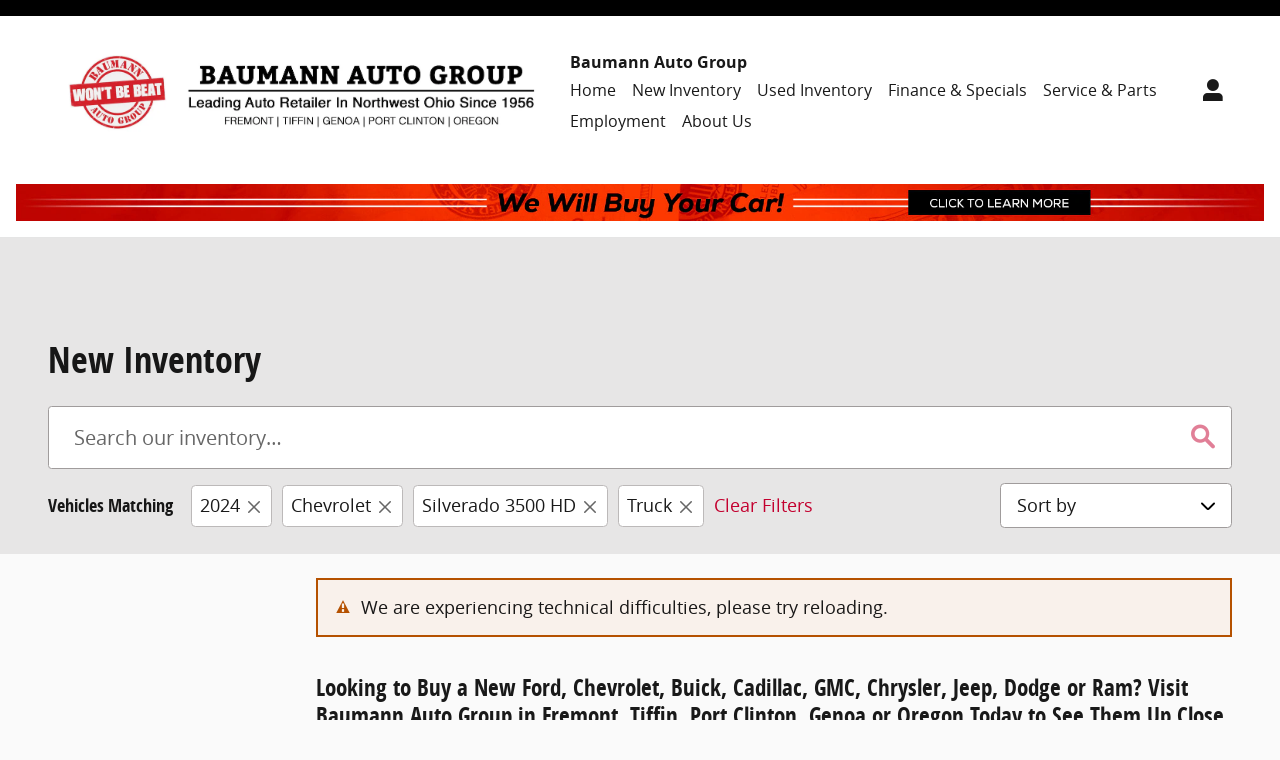

--- FILE ---
content_type: text/css;charset=utf-8
request_url: https://www.baumannautogroup.com/customcss/custom.css?r=1703616112000&_renderer=desktop
body_size: 1293
content:
.index .btn.btn-info.btn-lg { margin-bottom: -9px;}

/*owenperks- prevent image stacking effect in DEAs*/
.wysiwyg-image {margin: 0; display: inline;}

/*owenperks- VDP removed underline on VDP button*/
.vdp .tradein a {text-decoration: none;}

/* ddcalmirc 00255713 */
.franchise.selected .childList {bottom: auto; top: 100%; padding-top: 20px; width: 400px; margin-left: 0; left: 50%; transform: translateX(-50%);}
.franchise.selected .childList:after {-o-transform: rotate(180deg); -ms-transform: rotate(180deg); -webkit-transform: rotate(180deg); -moz-transform: rotate(180deg); transform: rotate(180deg); bottom: auto; top: -40px;}
.franchise.selected .childList .fn, .franchise.selected .childList .adr, .franchise.selected .childList .tel {margin-left: 25%; width: 75%; margin-bottom: 4px; color: #C3002F;}

/* franckbarfety M-00255994 */
/* Header OEM Logos*/
.page-header .mass-logos {position: relative; right: 0;}
.page-header .mass-logos img {width: 70px; position: absolute;}
.page-header .mass-logos .firstrow img {top: -100px;}
.page-header .mass-logos .secondrow img {top: -50px;}

.page-header .logo-chevrolet img  {left: 700px;}
.page-header .logo-buick img  {left: 790px;}
.page-header .logo-cadillac img  {left: 880px;}
.page-header .logo-gmc img  {left: 965px;}
.page-header .logo-chrysler img  {left: 1050px;}

.page-header .logo-jeep img  {left: 740px;}
.page-header .logo-dodge img  {left: 830px;}
.page-header .logo-ram img  {left: 925px;}
.page-header .logo-ford img {left: 1010px;}

.btn.btn-info.btn-lg {background: #C3002F;}
.btn.btn-info.btn-lg:hover {background: #3D3D3D;}
.btn.btn-info.btn-lg {margin-top:10px;}

/* owen.perks slideshow size */
.index .slideshow-background,.slideshow-background:not(.no-resize) {height:375px; background:none; top: 0px; }

/* Start 'vlp-new-price-value-abSub' (do not modify this line) */
/* Modified by hkeith on 10/05/17 01:59 PM EDT */
.vlp .inventoryList .item.inv-type-new .pricing .abSub .value { text-decoration: none; font-weight: bold; font-size: 14px; color: #2bb300; }
/* End 'vlp-new-price-value-abSub' (do not modify this line) */

/* Start 'vlp-new-price-value-final-price' (do not modify this line) */
/* Modified by hkeith on 10/05/17 02:06 PM EDT */
.vlp .inventoryList .item.inv-type-new .pricing .final-price .value { text-decoration: none; font-weight: bold; font-size: 23.8px; color: #2bb300; }
/* End 'vlp-new-price-value-final-price' (do not modify this line) */

/* Start 'vlp-new-price-label-final-price' (do not modify this line) */
/* Modified by hkeith on 10/05/17 02:06 PM EDT */
.vlp .inventoryList .item.inv-type-new .pricing .final-price .label { text-decoration: none; font-weight: bold; font-size: 11.9px; color: #2bb300; }
/* End 'vlp-new-price-label-final-price' (do not modify this line) */

/* Start 'vlp-used-price-value-final-price' (do not modify this line) */
/* Modified by owenperks on 05/16/17 04:14 PM EDT */
.vlp .inventoryList .item.inv-type-used .pricing .final-price .value { text-decoration: none; font-weight: bold; font-size: 23.8px; color: #2bb300; }
/* End 'vlp-used-price-value-final-price' (do not modify this line) */

/* Start 'vlp-used-price-label-final-price' (do not modify this line) */
/* Modified by owenperks on 05/16/17 04:14 PM EDT */
.vlp .inventoryList .item.inv-type-used .pricing .final-price .label { text-decoration: none; font-weight: bold; font-size: 11.9px; color: #2bb300; }
/* End 'vlp-used-price-label-final-price' (do not modify this line) */

/* Start 'vlp-used-price-value-abSub' (do not modify this line) */
/* Modified by owenperks on 05/16/17 04:14 PM EDT */
.vlp .inventoryList .item.inv-type-used .pricing .abSub .value { text-decoration: none; font-weight: bold; font-size: 14px; color: #000000; }
/* End 'vlp-used-price-value-abSub' (do not modify this line) */

/* ddcalmirc M-00259769 */
.customImageBlock img + img,
.customImageBlock a + a {margin-left: 19.9px;}

.customImageBlock img:hover {opacity:.7;}

/* dtannasaponjyan M-00260937 */
.page-header .mass-logos a img:hover {background-color:#ddd; border-radius:10px; box-shadow: 0 2px 2px #000;}

/* ddcalmirc M-00413774 */
.index .locations-group-nav .franchiseList .childList.flyout .vcard a.fn:hover {text-decoration: none;}

/* wabbey 02831325 */
.header-logo.header-logo-style { top: 15px !important; }

/* Start 'vdp-new-price-value-final-price' (do not modify this line) */
/* Modified by srock1 on 01/12/23 11:19 AM EST */
.vdp .inv-type-new.pricing-detail .final-price .price-value { text-decoration: none; font-weight: 800; font-size: 20px; color: #61af71; }
/* End 'vdp-new-price-value-final-price' (do not modify this line) */

/* Start 'vlp-new-price-label-stackedConditionalRebate' (do not modify this line) */
/* Modified by samueljedrey on 10/04/17 08:46 AM PST */
.vlp .inventoryList .item.inv-type-new .pricing .stackedConditionalRebate .label { text-decoration: none; font-weight: bold; font-size: 11.9px; color: #6c6c6c; }
/* End 'vlp-new-price-label-stackedConditionalRebate' (do not modify this line) */

/* Start 'vlp-new-price-value-stackedConditionalFinal' (do not modify this line) */
/* Modified by samueljedrey on 10/04/17 09:14 AM PST */
.vlp .inventoryList .item.inv-type-new .pricing .stackedConditionalFinal .value { text-decoration: none; font-weight: bold; font-size: 26px; color: #2bb300; }
/* End 'vlp-new-price-value-stackedConditionalFinal' (do not modify this line) */

/* Start 'vlp-new-price-label-stackedConditionalFinal' (do not modify this line) */
/* Modified by samueljedrey on 10/04/17 08:48 AM PST */
.vlp .inventoryList .item.inv-type-new .pricing .stackedConditionalFinal .label { text-decoration: none; font-weight: bold; font-size: 16px; color: #2bb300; }
/* End 'vlp-new-price-label-stackedConditionalFinal' (do not modify this line) */

/* Start 'vdp-new-price-label-stackedConditionalFinal' (do not modify this line) */
/* Modified by samueljedrey on 10/04/17 08:48 AM PST */
.vdp .inv-type-new.pricing .stackedConditionalFinal .label { text-decoration: none; font-weight: bold; font-size: 17px; color: #2bb300; }
/* End 'vdp-new-price-label-stackedConditionalFinal' (do not modify this line) */

/* Start 'vdp-new-price-value-stackedConditionalFinal' (do not modify this line) */
/* Modified by samueljedrey on 10/04/17 09:10 AM PST */
.vdp .inv-type-new.pricing .stackedConditionalFinal .price { text-decoration: none; font-weight: bold; font-size: 27px; color: #2bb300; }
/* End 'vdp-new-price-value-stackedConditionalFinal' (do not modify this line) */

/* Start 'vdp-new-price-label-stackedConditionalRebate' (do not modify this line) */
/* Modified by samueljedrey on 10/04/17 08:49 AM PST */
.vdp .inv-type-new.pricing .stackedConditionalRebate .label { text-decoration: none; font-weight: bold; font-size: 15.3px; color: #6c6c6c; }
/* End 'vdp-new-price-label-stackedConditionalRebate' (do not modify this line) */

/* Start 'vdp-new-price-value-msrp' (do not modify this line) */
/* Modified by samueljedrey on 10/04/17 09:10 AM PST */
.vdp .inv-type-new.pricing .msrp .price { text-decoration: none; font-weight: bold; font-size: 18px; color: #000000; }
/* End 'vdp-new-price-value-msrp' (do not modify this line) */

/* Start 'vlp-new-price-label-stackedRebate' (do not modify this line) */
/* Modified by hkeith on 10/05/17 02:06 PM EDT */
.vlp .inventoryList .item.inv-type-new .pricing .stackedRebate .label { text-decoration: none; font-weight: bold; font-size: 11.9px; color: #6c6c6c; }
/* End 'vlp-new-price-label-stackedRebate' (do not modify this line) */

/* Start 'vdp-new-price-label-stackedRebate' (do not modify this line) */
/* Modified by hkeith on 10/06/17 02:31 PM EDT */
.vdp .inv-type-new.pricing .stackedRebate .label { text-decoration: none; font-weight: bold; font-size: 15.3px; color: #6c6c6c; }
/* End 'vdp-new-price-label-stackedRebate' (do not modify this line) */

/* Start 'vdp-new-price-label-final-price' (do not modify this line) */
/* Modified by srock1 on 01/12/23 11:19 AM EST */
.vdp .inv-type-new.pricing-detail .final-price .price-label { text-decoration: none; font-size: 16px; color: #61af71; }
/* End 'vdp-new-price-label-final-price' (do not modify this line) */

/* Start 'vdp-used-price-label-final-price' (do not modify this line) */
/* Modified by hkeith on 10/06/17 02:32 PM EDT */
.vdp .inv-type-used.pricing .final-price .label { text-decoration: none; font-weight: bold; font-size: 15.3px; color: #2bb300; }
/* End 'vdp-used-price-label-final-price' (do not modify this line) */

/* Start 'vdp-used-price-value-final-price' (do not modify this line) */
/* Modified by hkeith on 10/06/17 02:32 PM EDT */
.vdp .inv-type-used.pricing .final-price .price { text-decoration: none; font-weight: bold; font-size: 32.4px; color: #2bb300; }
/* End 'vdp-used-price-value-final-price' (do not modify this line) */

/* ddcluker M-00475311 + M-00494575 billyh */
.navbar-nav .nav > li > a {min-width: auto; padding: 10px 14px;}

/* 07929498 JLC */
.franchise.selected .childList .vcard > div,
.franchise.selected .childList .vcard img.franchiseLogo{ min-height: 55px; }
.franchise.selected .childList .vcard .fn { padding-top: 16px; }

/* Start 'srp-new-price-value-final-price' (do not modify this line) */
/* Modified by dbeck4 on 10/08/20 10:22 AM EDT */
.srp .inv-type-new.pricing-detail .final-price .price-value { text-decoration: none; font-weight: 800; font-size: 22.5px; color: #2bb300; }
/* End 'srp-new-price-value-final-price' (do not modify this line) */

/* Start 'srp-new-price-label-final-price' (do not modify this line) */
/* Modified by dbeck4 on 10/08/20 10:22 AM EDT */
.srp .inv-type-new.pricing-detail .final-price .price-label { text-decoration: none; font-size: 15.75px; color: #2bb300; }
/* End 'srp-new-price-label-final-price' (do not modify this line) */

/* Start 'srp-pre-owned-price-label-final-price' (do not modify this line) */
/* Modified by dbeck4 on 10/08/20 10:23 AM EDT */
.srp .inv-type-pre-owned.pricing-detail .final-price .price-label { text-decoration: none; font-size: 15.75px; color: #2bb300; }
/* End 'srp-pre-owned-price-label-final-price' (do not modify this line) */

/* Start 'srp-pre-owned-price-value-final-price' (do not modify this line) */
/* Modified by dbeck4 on 10/08/20 10:23 AM EDT */
.srp .inv-type-pre-owned.pricing-detail .final-price .price-value { text-decoration: none; font-weight: 800; font-size: 22.5px; color: #2bb300; }
/* End 'srp-pre-owned-price-value-final-price' (do not modify this line) */

/* Start 'srp-certified-pre-owned-price-value-final-price' (do not modify this line) */
/* Modified by dbeck4 on 10/08/20 10:24 AM EDT */
.srp .inv-type-certified-pre-owned.pricing-detail .final-price .price-value { text-decoration: none; font-weight: 800; font-size: 22.5px; color: #2bb300; }
/* End 'srp-certified-pre-owned-price-value-final-price' (do not modify this line) */

/* Start 'srp-certified-pre-owned-price-label-final-price' (do not modify this line) */
/* Modified by dbeck4 on 10/08/20 10:25 AM EDT */
.srp .inv-type-certified-pre-owned.pricing-detail .final-price .price-label { text-decoration: none; font-size: 15.75px; color: #2bb300; }
/* End 'srp-certified-pre-owned-price-label-final-price' (do not modify this line) */

--- FILE ---
content_type: application/x-javascript
request_url: https://www.baumannautogroup.com/static/ws/inv-listing/bundle.fa597ac8549951d2d0ea00148f460954.js
body_size: 106520
content:
(()=>{var e,t,n,i,a={6649:(e,t,n)=>{e.exports={...n(1174)}},4823:(e,t,n)=>{e.exports={...n(6093)}},8292:(e,t,n)=>{e.exports={...n(4840)}},868:(e,t,n)=>{"use strict";n.d(t,{A:()=>h});var i=n(1594),a=n.n(i),r=n(1174),o=n(4674),l=n(370),s=n(2744),c=n(3396);const d=e=>{let{link:t,uuid:n,children:i}=e;const{windowId:o,widgetName:l}=(0,r.useRequestData)();return t?a().createElement("a",{href:t,onClick:()=>{(0,s.s)(l,o,{element:"Vehicle photo",result:"Navigated to VDP",uuid:n,vehicle:(0,c.i1)(n)}),(0,c.sD)(n)}},i):i},u=d;d.defaultProps={link:""};var p=n(5306),m=n(4735);const g=e=>{let{image:t,imageIndex:n,placeholderHeight:s,link:c,uuid:d,enableImage:g,onImageLoad:h,isLoaded:f}=e;const[v,y]=(0,i.useState)(f),[b,w]=(0,i.useState)(null),{titleAttributeBefore:E,titleAttributeAfter:I}=(0,r.usePrefs)(),x=(0,r.useFlags)(),C=(0,r.useLabels)(),k=(0,i.useRef)(),{uri:N="https://static.dealer.com/images/blank.gif",title:S=""}=t||{},P=(0,p.I)(x,"srp-image-fetch-priority","_toggleSRPImageFetchPriority");let D=(0,p.I)(x,"srp-image-loading-priority","_toggleSRPImageLoadingPriority");const T=x["srp-image-fix-height"];if((0,l.z)("srpImageFetchPriority",P),(0,l.z)("srpImageLoadingPriority",D),"original"===D){D="loading"in HTMLImageElement.prototype&&0===n?"lazy":null}const R=()=>{k.current.src&&(y(!0),h(k))};let O=N;if(t&&(O=(0,m.v)(N)),(0,i.useEffect)((()=>{v?w(null):s&&w({height:s,overflow:"hidden",padding:0})}),[v,s]),!g)return null;const A=(0,o.H)([C.get(E),S,C.get(I)]);return a().createElement(u,{link:c,uuid:d},a().createElement("div",{className:(0,o.H)(["img-container","img-placeholder","img-loaded",T?"fix-height":""]),style:b},a().createElement("img",{loading:D,fetchpriority:"auto"!==P?P:null,alt:A,ref:k,title:A,onLoad:R,onError:R,className:"w-100",src:O,style:{aspectRatio:N.includes("blank")?"4 / 3":"auto 4 / 3"}})))};g.defaultProps={link:"",enableImage:!0,onImageLoad:()=>{},placeholderHeight:null};const h=g},9504:(e,t,n)=>{"use strict";n.d(t,{Ay:()=>o,Wl:()=>r});var i=n(3198);const a=(0,i.createSlice)({name:"accountData",initialState:{accounts:{}},reducers:{setAccountData(e,t){var n;e.accounts="object"!=typeof(n=t.payload)||Object.keys(n).length<1?{}:Object.keys(n).reduce(((e,t)=>(e[t]={name:n[t].name,accountId:t,webAddress:n[t].url,address:n[t].address,dealerCodes:n[t].dealerCodes},e)),{})}}}),{setAccountData:r}=a.actions,o=a.reducer},8544:(e,t,n)=>{"use strict";n.d(t,{Ay:()=>s,Nm:()=>l,Xl:()=>r,aA:()=>o});var i=n(3198);const a=(0,i.createSlice)({name:"compareVehicles",initialState:{compareVehicles:[]},reducers:{addCompareVehicle(e,t){e.compareVehicles=[...e.compareVehicles,t.payload]},removeCompareVehicle(e,t){e.compareVehicles=e.compareVehicles.filter((e=>e!==t.payload))},removeAllVehicles(e){e.compareVehicles=[]}}}),{addCompareVehicle:r,removeCompareVehicle:o,removeAllVehicles:l}=a.actions,s=a.reducer},5253:(e,t,n)=>{"use strict";n.d(t,{Ay:()=>l,yC:()=>r});var i=n(3198);const a=(0,i.createSlice)({name:"contentCards",initialState:{scmPromos:{personalized:!1,promosList:[],accountInfo:{},designs:[]},ctaCardItemlist:[]},reducers:{setScmPromos(e,t){e.scmPromos=t.payload},setCtaCardItemlist(e,t){e.ctaCardItemlist=t.payload}}}),{setScmPromos:r,setCtaCardItemlist:o}=a.actions,l=a.reducer},162:(e,t,n)=>{"use strict";n.d(t,{A:()=>k});var i=n(9504),a=n(3198);const r={inventory:function(){return[...Array(arguments.length>0&&void 0!==arguments[0]?arguments[0]:6)].map(((e,t)=>({uuid:`${t}`,isPlaceholder:!0})))}(),pageInfo:{enableMediaCarousel:!1},loadingStates:{isLoading:!0,isRequesting:!1,isInitialRequest:!0,requestFailed:!1}},o=(0,a.createSlice)({name:"inventory",initialState:r,reducers:{setInventoryItems(e,t){e.inventory=t.payload},setLoadingStates(e,t){e.loadingStates={...e.loadingStates,...t.payload}}}}),{setInventoryItems:l,setLoadingStates:s}=o.actions,c=o.reducer,d=(0,a.createSlice)({name:"incentivesData",initialState:{},reducers:{setIncentivesData:(e,t)=>t.payload}}),{setIncentivesData:u}=d.actions,p=d.reducer;var m=n(8544),g=n(5253);const h=(0,a.createSlice)({name:"franchiseList",initialState:{franchiseList:[]},reducers:{setFranchiseList(e,t){e.franchiseList=t.payload}}}),{setFranchiseList:f}=h.actions,v=h.reducer;var y=n(8495),b=n(6115),w=n(7773),E=n(1375);const I=(0,a.createSlice)({name:"widgetInfo",initialState:{pageAlias:"",siteId:"",accountId:"",featuredPromotion:""},reducers:{setWidgetInfo:(e,t)=>({...e,...t.payload})}}),{setWidgetInfo:x}=I.actions,C=I.reducer,k={accountData:i.Ay,inventoryData:c,incentivesData:p,compareVehicles:m.Ay,contentCards:g.Ay,franchiseList:v,layout:y.Ay,modalSettings:b.A,offSiteData:w.A,userProfile:E.A,widgetInfo:C}},8495:(e,t,n)=>{"use strict";n.d(t,{Ay:()=>o,JK:()=>r});var i=n(3198);n(4823);const a=(0,i.createSlice)({name:"layout",initialState:{layout:"list",isSmallScreen:!1},reducers:{setLayout:(e,t)=>({...e,...t.payload})}}),{setLayout:r}=a.actions,o=a.reducer},6115:(e,t,n)=>{"use strict";n.d(t,{A:()=>o,J:()=>r});var i=n(3198);const a=(0,i.createSlice)({name:"modalSettings",initialState:{isModalOpen:!1,videos:[],uuid:"",title:"",link:"",phone:""},reducers:{setModalSettings:(e,t)=>({...e,...t.payload})}}),{setModalSettings:r}=a.actions,o=a.reducer},7773:(e,t,n)=>{"use strict";n.d(t,{A:()=>o,L:()=>r});var i=n(3198);const a=(0,i.createSlice)({name:"offSiteData",initialState:{},reducers:{setOffSiteData:(e,t)=>({...e,...t.payload})}}),{setOffSiteData:r}=a.actions,o=a.reducer},1375:(e,t,n)=>{"use strict";n.d(t,{A:()=>o,p:()=>r});var i=n(3198);const a=(0,i.createSlice)({name:"userProfile",initialState:{},reducers:{setUserProfile:(e,t)=>t.payload}}),{setUserProfile:r}=a.actions,o=a.reducer},6230:(e,t,n)=>{"use strict";n.d(t,{A:()=>i});const i={}},5306:(e,t,n)=>{"use strict";n.d(t,{I:()=>a});var i=n(4823);const a=(e,t,n)=>{var a;let r={};i.isBrowser&&"function"==typeof(null===(a=window.DDC)||void 0===a?void 0:a.getUrlParams)&&(r=window.DDC.getUrlParams());const o=r[n]?r[n]:e[t];return["true","false"].includes(o)?"true"===o:o}},4735:(e,t,n)=>{"use strict";n.d(t,{v:()=>a});var i=n(5364);const a=e=>{var t;const n=(e=>/(.*\/\/.*)?(pictures|images|static)(\.)([^.]+\.)?dealer\.com(.*)/.test(e))(e)?(0,i.Bg)(e,"impolicy=downsize_bkpt&imdensity=1"):e;let a=n;return(0,i.Xf)(n,"impolicy")&&!(0,i.Xf)(e,"impolicy")&&(a=(0,i.Bg)(n,"w=520")),a=null===(t=a)||void 0===t?void 0:t.replace("pictures.qa.dealer.com","pictures.dealer.com"),a}},3396:(e,t,n)=>{"use strict";n.d(t,{$V:()=>o,Wf:()=>l,i1:()=>a,sD:()=>r});var i=n(4823);const a=(e,t)=>{const n=(a="uuid",r=e,i.isBrowser&&window.DDC&&window.DDC.dataLayer&&window.DDC.dataLayer.vehicles&&window.DDC.dataLayer.vehicles.find((e=>e[a]===r))||{});var a,r;return{bodyStyle:n.bodyStyle,cityFuelEfficiency:n.cityFuelEfficiency&&n.cityFuelEfficiency.toString(),condition:n.inventoryType,engine:n.engine,exteriorColor:n.exteriorColor,highwayFuelEfficiency:n.highwayFuelEfficiency&&n.highwayFuelEfficiency.toString(),interiorColor:n.interiorColor,internetPrice:n.internetPrice,listingType:n.priorityType,make:n.make,model:n.model,msrp:n.msrp,odometer:n.odometer&&n.odometer.toString(),options:n.optionCodes,packages:n.packages,pricing:n.pricing,priorityType:n.priorityType,position:n.indexPosition,stockNumber:n.stockNumber,...t&&{title:t},type:n.inventoryType,transmission:n.transmission,trim:n.trim,uuid:e,vin:n.vin,year:n.modelYear&&n.modelYear.toString()}},r=e=>{const t=a(e);Object.keys(t).length>0&&i.isBrowser&&window.DDC&&window.DDC.pubsub&&window.DDC.pubsub.publish("ws-inv-listing/vehicle-tracking",{vehicleObj:t})},o=(e,t)=>!0===e?"ncb":!0===t?"spv":"standard",l=(e,t)=>`${e}${"standard"!==t?`?priorityType=${t}`:""}`},4674:(e,t,n)=>{"use strict";n.d(t,{H:()=>i});const i=e=>[...new Set(e)].filter((e=>e)).join(" ")||null},370:(e,t,n)=>{"use strict";n.d(t,{U:()=>a,z:()=>r});const i="undefined"!=typeof window&&window.newrelic&&"object"==typeof window.newrelic,a=(e,t)=>{i&&window.newrelic.addPageAction(e,t)},r=(e,t)=>{i&&window.newrelic.setCustomAttribute(e,t)}},2744:(e,t,n)=>{"use strict";n.d(t,{s:()=>a});const i=(e,t)=>{if("string"!=typeof e||0===e.length)throw new Error(`${t} must be a non-zero length string. Got: ${e}.`)},a=(e,t,n)=>{i(e,"Widget name"),i(t,"Widget id");const a="undefined"!=typeof window;if(a){const{DDC:i={}}=window,a={action:"clicked",element:void 0,elementCTA:void 0,event:"widgetUserEvent",fieldValue:void 0,formEventId:void 0,formId:void 0,nonInteractive:!1,sourceData:void 0,value:void 0,widgetId:t,widgetName:e,widgetState:"default"};return i.fireTrackingEvent&&i.fireTrackingEvent({result:null!=n&&n.result?null==n?void 0:n.result:void 0,...a,...n}),!!i.fireTrackingEvent}return a}},411:(e,t,n)=>{var i;!function(){"use strict";var a=!("undefined"==typeof window||!window.document||!window.document.createElement),r={canUseDOM:a,canUseWorkers:"undefined"!=typeof Worker,canUseEventListeners:a&&!(!window.addEventListener&&!window.attachEvent),canUseViewport:a&&!!window.screen};void 0===(i=function(){return r}.call(t,n,t,e))||(e.exports=i)}()},5606:e=>{var t,n,i=e.exports={};function a(){throw new Error("setTimeout has not been defined")}function r(){throw new Error("clearTimeout has not been defined")}function o(e){if(t===setTimeout)return setTimeout(e,0);if((t===a||!t)&&setTimeout)return t=setTimeout,setTimeout(e,0);try{return t(e,0)}catch(n){try{return t.call(null,e,0)}catch(n){return t.call(this,e,0)}}}!function(){try{t="function"==typeof setTimeout?setTimeout:a}catch(e){t=a}try{n="function"==typeof clearTimeout?clearTimeout:r}catch(e){n=r}}();var l,s=[],c=!1,d=-1;function u(){c&&l&&(c=!1,l.length?s=l.concat(s):d=-1,s.length&&p())}function p(){if(!c){var e=o(u);c=!0;for(var t=s.length;t;){for(l=s,s=[];++d<t;)l&&l[d].run();d=-1,t=s.length}l=null,c=!1,function(e){if(n===clearTimeout)return clearTimeout(e);if((n===r||!n)&&clearTimeout)return n=clearTimeout,clearTimeout(e);try{return n(e)}catch(t){try{return n.call(null,e)}catch(t){return n.call(this,e)}}}(e)}}function m(e,t){this.fun=e,this.array=t}function g(){}i.nextTick=function(e){var t=new Array(arguments.length-1);if(arguments.length>1)for(var n=1;n<arguments.length;n++)t[n-1]=arguments[n];s.push(new m(e,t)),1!==s.length||c||o(p)},m.prototype.run=function(){this.fun.apply(null,this.array)},i.title="browser",i.browser=!0,i.env={},i.argv=[],i.version="",i.versions={},i.on=g,i.addListener=g,i.once=g,i.off=g,i.removeListener=g,i.removeAllListeners=g,i.emit=g,i.prependListener=g,i.prependOnceListener=g,i.listeners=function(e){return[]},i.binding=function(e){throw new Error("process.binding is not supported")},i.cwd=function(){return"/"},i.chdir=function(e){throw new Error("process.chdir is not supported")},i.umask=function(){return 0}},2833:e=>{e.exports=function(e,t,n,i){var a=n?n.call(i,e,t):void 0;if(void 0!==a)return!!a;if(e===t)return!0;if("object"!=typeof e||!e||"object"!=typeof t||!t)return!1;var r=Object.keys(e),o=Object.keys(t);if(r.length!==o.length)return!1;for(var l=Object.prototype.hasOwnProperty.bind(t),s=0;s<r.length;s++){var c=r[s];if(!l(c))return!1;var d=e[c],u=t[c];if(!1===(a=n?n.call(i,d,u,c):void 0)||void 0===a&&d!==u)return!1}return!0}},3497:e=>{e.exports={isNode:!1,isBrowser:!0,enforceServerSide:()=>{throw new Error("You are attempting to use code in the browser that has been designated server-side only. Such activity is known by the state of California to lead to usage of the dark side of the Force.")}}},6093:(e,t,n)=>{e.exports=n(3497)},4840:(e,t,n)=>{const{log:i}=n(3183);e.exports={fatal:(e,t=null)=>{i("FATAL",e,t)},error:(e,t=null)=>{i("ERROR",e,t)},warn:(e,t=null)=>{i("WARN",e,t)},info:(e,t=null)=>{i("INFO",e,t)},debug:(e,t=null)=>{i("DEBUG",e,t)},trace:(e,t=null)=>{i("TRACE",e,t)}}},3183:(e,t,n)=>{const{levels:i,colors:a,logLevel:r,stderrLevels:o}=n(722);i[r];e.exports={log:(e,t,n)=>{false}}},722:(e,t,n)=>{const i=n(5606).env.LOG_LEVEL||"INFO",a={FATAL:0,ERROR:1,WARN:2,INFO:3,DEBUG:4,TRACE:5},r=new Set;Object.keys(a).forEach((e=>{a[e]<a.INFO&&r.add(e)}));e.exports={levels:a,logLevel:i,stderrLevels:r,colors:{FATAL:"red bold",ERROR:"red",WARN:"yellow",INFO:"green",DEBUG:"cyan",TRACE:"blue"}}},7730:function(e,t){!function(e){"use strict";const t=(e,t)=>{if(null==e)return null;const n=parseFloat(e);return Number.isNaN(n)||n<0?null:"integer"===t?Number.isInteger(n)?n:null:"float"===t?n:null};e.estimatedDeliveryDate=(e,n,i,a)=>{const r=t(e,"float"),o=t(i,"float"),l=t(a,"float");if(null===r||null===o||o<1||null===l)return null;const s=new Date;let c=0;e>o&&(c=Math.ceil((e-o)/o));const d=l+c;let u=0;const p=new Date(s);for(;u<d;)p.setDate(p.getDate()+1),0!==p.getDay()&&(u+=1);return function(e,t){let n,i=arguments.length>2&&void 0!==arguments[2]?arguments[2]:{};return e instanceof Date?n=e:("string"==typeof e||Number.isInteger(e))&&(n=new Date(e)),n&&Number.isFinite(n.getTime())?new Intl.DateTimeFormat(t.replace("_","-"),i).format(n):""}(p,n,Math.ceil((p-s)/864e5)<7?{weekday:"long"}:{month:"short",day:"numeric"})},e.estimatedDeliveryFee=(e,n,i,a)=>{const r=t(e,"float"),o=t(n,"integer"),l=t(i,"integer"),s=t(a,"float");if(null===r||null===o||null===l||null===s)return null;let c;return c=e<=l?o:o+(e-l)*s,c%1==0?c:c.toFixed(2)},Object.defineProperty(e,"__esModule",{value:!0})}(t)},2709:function(e,t,n){!function(e,t,n){"use strict";var i="default"in t?t.default:t;n=n&&Object.prototype.hasOwnProperty.call(n,"default")?n.default:n;const a="undefined"!=typeof window&&window.newrelic&&"object"==typeof window.newrelic;class r extends i.Component{constructor(e){super(e),this.state={hasError:!1}}static getDerivedStateFromError(){return{hasError:!0}}componentDidCatch(e,t){const{newRelicPageAction:n,errorHandler:i}=this.props;n&&((e,t)=>{a&&window.newrelic.addPageAction(e,t)})(n,{error:e,componentStack:t.componentStack}),i&&i(e,t)}render(){const{hasError:e}=this.state,{errorMarkup:t,children:n}=this.props;return e?t:n}}r.propTypes={children:n.oneOfType([n.node,n.arrayOf(n.node)]).isRequired,newRelicPageAction:n.string,errorHandler:n.func,errorMarkup:n.node},r.defaultProps={newRelicPageAction:"",errorHandler:null,errorMarkup:null},r.displayName="ErrorBoundary",e.ErrorBoundary=r,e.useAsyncResult=function(e){for(var n=arguments.length,i=new Array(n>1?n-1:0),a=1;a<n;a++)i[a-1]=arguments[a];const[r,o]=t.useState({result:null,error:null});return t.useEffect((()=>{e(...i).then((e=>o((t=>({...t,result:e}))))).catch((e=>o((t=>({...t,error:e})))))}),i),r},Object.defineProperty(e,"__esModule",{value:!0})}(t,n(1594),n(6935))},1426:function(e,t,n){!function(e,t,n,i,a){"use strict";function r(e){return e&&"object"==typeof e&&"default"in e?e:{default:e}}var o=r(t),l=r(n);const s=e=>[...new Set(e)].filter((e=>e)).join(" ")||null,c=e=>{let{children:n,popoverContent:r,type:l="",badgeClasses:c=[],popoverAria:d=""}=e;if(!n)return null;if(r&&!l)return console.error("wsm-highlighted-attribute error: a type must be defined for highlighted attributes with popovers"),null;const{deviceType:u,windowId:p}=i.useRequestData(),m="MOBILE"===u,g=t.useRef(null),h=()=>{g.current.hide()};t.useEffect((()=>{m&&window.addEventListener("touchmove",h)}),[]);const f=["highlight-badge","badge-xsmall",r?"":"pointer-events-none",...c],v=o.default.createElement(a.Popover,{id:`${l}-popover-${p}`},r),y=o.default.createElement("button",{type:"button","aria-label":d||n,className:s(f)},n);return o.default.createElement(o.default.Fragment,null,r?o.default.createElement(a.OverlayTrigger,{placement:"top",overlay:v,trigger:m?"click":["hover","focus"],rootClose:!0,ref:g,onClick:e=>e.stopPropagation()},y):o.default.createElement("div",{className:s([...f,"d-inline-block"])},n))};function d(){return d=Object.assign||function(e){for(var t=1;t<arguments.length;t++){var n=arguments[t];for(var i in n)Object.prototype.hasOwnProperty.call(n,i)&&(e[i]=n[i])}return e},d.apply(this,arguments)}c.propTypes={children:l.default.oneOfType([l.default.arrayOf(l.default.node),l.default.node]),popoverContent:l.default.oneOfType([l.default.arrayOf(l.default.node),l.default.node]),type:l.default.string,badgeClasses:l.default.arrayOf(l.default.string),popoverAria:l.default.string},c.defaultProps={children:void 0,popoverContent:void 0,type:"",badgeClasses:[],popoverAria:""},c.displayName="HighlightedAttribute";const u=e=>[...new Set(e)].filter((e=>e)).join(" ")||null,p="undefined"!=typeof window&&void 0!==window.document,m=(e,t)=>{return void 0!==t?t:!!p&&(null===(n=window)||void 0===n?void 0:n.matchMedia(e).matches);var n},g=e=>{let{title:n,isOpen:i,onClose:r,children:l,onOpen:s,width:c}=e;const d=t.useRef(null),p=!function(e){let n=arguments.length>1&&void 0!==arguments[1]&&arguments[1];const[i,a]=t.useState(m(e,n));return t.useEffect((()=>{var t;let n=!0;const i="function"==typeof(null===(t=window)||void 0===t?void 0:t.matchMedia)?window.matchMedia(e):(()=>{var e,t,n;return{matches:!(null!==(e=window)&&void 0!==e&&null!==(t=e.DDC)&&void 0!==t&&null!==(n=t.client)&&void 0!==n&&n.isMobile),addEventListener:()=>{},removeEventListener:()=>{}}})(),r=()=>{n&&a(!!i.matches)};return null==i||i.addEventListener("change",r),a(i.matches),()=>{n=!1,null==i||i.removeEventListener("change",r)}}),[e]),i}("(min-width: 992px)",!0),g="responsive"===c,h=u(["my-0 mx-auto",!p&&"center-block-vertical"]),f=u(["wsm-common-modal",g&&"responsive",p&&"dock-right"]);return o.default.createElement(a.Modal,{show:i,onHide:r,onShow:s,className:f,onExited:()=>{var e,t,n;null===(e=window)||void 0===e||null===(t=e.DDC)||void 0===t||null===(n=t.pubsub)||void 0===n||n.publish("wsm-common-modal/closed")},onEntered:()=>{var e,t,n;null===(e=window)||void 0===e||null===(t=e.DDC)||void 0===t||null===(n=t.pubsub)||void 0===n||n.publish("wsm-common-modal/showed");const i=document.querySelector(".wsm-common-modal");var a;i&&((e=>{const t=e.closest("[aria-hidden]");t&&t.removeAttribute("aria-hidden")})(i),null==d||null===(a=d.current)||void 0===a||a.focus())},dialogClassName:h,"aria-modal":"true","aria-labelledby":"wsm-common-modal-title",backdropClassName:"wsm-modal-backdrop"},o.default.createElement(a.Modal.Header,{className:"px-4 py-4 sticky-top"},o.default.createElement(a.Modal.Title,{componentClass:"h2",className:"text-lg-center font-weight-bold ddc-font-size-large"},o.default.createElement("button",{type:"button","aria-label":"Close",className:"close mt-2",ref:d,onClick:r},o.default.createElement("i",{className:"ddc-icon ddc-icon-remove2 ddc-icon-size-large","aria-hidden":"true"})),o.default.createElement("span",{id:"wsm-common-modal-title"},n))),o.default.createElement(a.Modal.Body,{className:"overflow-auto pb-6 px-4 p-lg-6 mx-lg-6 mb-lg-6"},l))};g.propTypes={isOpen:l.default.bool.isRequired,title:l.default.oneOfType([l.default.string,l.default.element]).isRequired,onClose:l.default.func.isRequired,onOpen:l.default.func,children:l.default.oneOfType([l.default.string,l.default.element]).isRequired,width:l.default.oneOf(["default","responsive"])},g.defaultProps={onOpen:()=>{},width:"default"},g.displayName="CommonModal",l.default.number.isRequired,l.default.shape({title:l.default.string.isRequired,details:l.default.string.isRequired,isPicked:l.default.bool}).isRequired,l.default.shape({mainDetail:l.default.string,subContent:l.default.arrayOf(l.default.shape({title:l.default.string.isRequired,details:l.default.string.isRequired,isPicked:l.default.bool})).isRequired,subText:l.default.string.isRequired,learnMoreLink:l.default.string,facetId:l.default.string,evInfoPageHref:l.default.string}).isRequired,l.default.shape({details:l.default.string.isRequired,subText:l.default.string.isRequired,learnMoreLink:l.default.string,facetId:l.default.string,evInfoPageHref:l.default.string}).isRequired,l.default.shape({}).isRequired,l.default.bool.isRequired,l.default.bool.isRequired,l.default.func.isRequired,l.default.shape({}).isRequired,l.default.string.isRequired,l.default.bool.isRequired,function(e){if("undefined"==typeof window)return;const t=document.createElement("style");t.setAttribute("type","text/css"),t.innerHTML=e,document.head.appendChild(t)}(".wsm-modal-backdrop {\n  z-index: 2147483647;\n}\n\n.wsm-common-modal .modal-content {\n  max-height: calc(100vh - 64px);\n  overflow-y: auto;\n}\n.wsm-common-modal .modal-content .modal-header {\n  background-color: inherit;\n}\n.wsm-common-modal .modal-content div.facet-list:last-child .facet-list-group {\n  border-bottom: none;\n}\n.wsm-common-modal .modal-content div#normalFuelType h4 {\n  margin: 0;\n  padding: 16px 0 8px 0;\n}\n.wsm-common-modal .modal-content div#normalFuelType h4:first-of-type {\n  padding-top: 0;\n}\n.wsm-common-modal .modal-content div#normalFuelType p {\n  margin-bottom: 8px;\n}\n.wsm-common-modal .modal-content div#normalFuelType span {\n  display: block;\n  padding-bottom: 16px;\n  border-bottom: 1px solid var(--color-neutral-100);\n}\n.wsm-common-modal .modal-content div#normalFuelType small {\n  display: inline-block;\n}\n.wsm-common-modal .modal-content div#normalFuelType span:last-of-type {\n  border-bottom: none;\n  padding-bottom: 0px;\n}\n.wsm-common-modal.dock-right .modal-content {\n  max-height: 100vh;\n}\n.wsm-common-modal.dock-right div#normalFuelType span:last-of-type {\n  padding-bottom: 16px;\n}\n.wsm-common-modal.responsive:not(.dock-right) {\n  padding: 0 32px;\n}\n.wsm-common-modal.responsive:not(.dock-right) .modal-dialog {\n  width: auto;\n  max-width: 896px;\n  min-width: 704px;\n}");const h=e=>{let{children:t,note:n}=e;return o.default.createElement("li",null,o.default.createElement("div",{className:"quick-notes-modal-item d-flex"},"string"==typeof t?o.default.createElement(c,null,t):t),o.default.createElement("p",{className:"mt-3 mb-5 text-muted"},n))};h.propTypes={children:l.default.element.isRequired,note:l.default.oneOfType([l.default.element,l.default.string]).isRequired},h.displayName="QuickNotesModalItem",function(e){if(!e||"undefined"==typeof window)return;const t=document.createElement("style");t.setAttribute("type","text/css"),t.innerHTML=e,document.head.appendChild(t)}(".quick-notes-modal-container .quick-notes-modal-item .highlight-badge {\n  margin: 0 !important;\n}");const f=e=>{let{onClose:t,isOpen:n,quickNotesAttrs:a}=e;const r=i.useLabels();return o.default.createElement(g,{title:r.get("QUICK_NOTE_MODAL"),isOpen:n,onClose:t,width:"responsive"},o.default.createElement("div",{className:"quick-notes-modal-container"},o.default.createElement("ul",{className:"list-unstyled line-height-condensed mb-0"},null==a?void 0:a.map((e=>{let{type:t,highlightedAttr:n,note:i}=e;return n?o.default.createElement(h,{note:i,key:t},n):null})))))};f.propTypes={onClose:l.default.func,isOpen:l.default.bool.isRequired,quickNotesAttrs:l.default.arrayOf(l.default.shape({type:l.default.string,highlightedAttr:l.default.oneOfType([l.default.element,l.default.string]),note:l.default.oneOfType([l.default.element,l.default.string])})).isRequired},f.defaultProps={onClose:()=>{}},f.displayName="QuickNotesModal";const v=e=>{let{children:n,quickNotesAttrs:i}=e;const[a,r,l]=(e=>{const[n,i]=t.useState(e);return[n,()=>i(!0),()=>i(!1)]})(!1),s=!!Array.isArray(i)&&i.length>0,c=(e=>{const{onPress:t=()=>{},...n}=e||{};return{role:"button",tabIndex:0,type:"button",onClick:t,onKeyDown:e=>{" "!==e.key&&"Enter"!==e.key||t(e)},...n}})({onPress:r,onClickCapture:r});return s?o.default.createElement(o.default.Fragment,null,o.default.createElement("div",d({},c,{className:"d-flex"}),n),o.default.createElement(f,{isOpen:a,onClose:l,quickNotesAttrs:i})):n};v.propTypes={children:l.default.element.isRequired,quickNotesAttrs:l.default.arrayOf(l.default.shape({type:l.default.string,highlightedAttr:l.default.oneOfType([l.default.element,l.default.string]),note:l.default.oneOfType([l.default.element,l.default.string])})).isRequired},v.displayName="QuickNotesButton";const y=["electric","pure electric","hybrid","plug-in hybrid"],b={FUEL_TYPE:"normalFuelType",ESTIMATED_DELIVERY_DATE:"estimatedDeliveryDate",LOCATION:"accountName",ODOMETER:"odometer",CERTIFIED:"certified",CONDITION:"type",OFFSITE:"sharedVehicle",ONSITE:"onSiteVehicle",CLASSIFICATION:"classificationName"},w=Object.entries({in_transit:7,in_transit_at_factory:13,in_transit_at_port:11,in_transit_sold:12}).map((e=>{let[t,n]=e;return`${t}$|${n}$`})).join("|"),E=new RegExp(w,"i");e.HighlightedAttribute=c,e.QuickNotesButton=v,e.QuickNotesModal=f,e.getInTransitLabel=e=>{let{estimatedDeliveryDate:t,locale:n,labels:i}=e;return t?`${i.get("AVAILABLE")} ${((e,t)=>new Date(e).toLocaleDateString(t,{month:"short",day:"2-digit",timeZone:"UTC"}))(t,n.replace("_","-"))}`:i.get("COMING_SOON")},e.getPopoverLabel=e=>{let t,n,{fuelType:i,labels:a}=e;switch(i.toLowerCase()){case"electric":case"pure electric":t=a.get("HIGHLIGHTED_ATTR_EV_POPOVER"),n=a.get("HIGHLIGHTED_ATTR_ELECTRIC_EXPLAIN");break;case"plug-in hybrid":t=a.get("HIGHLIGHTED_ATTR_HYBRID_POPOVER"),n=a.get("HIGHLIGHTED_ATTR_EV_EXPLAIN");break;case"hybrid":t=a.get("HIGHLIGHTED_ATTR_HYBRID_POPOVER"),n=a.get("HIGHLIGHTED_ATTR_HYBRID_EXPLAIN");break;default:t="",n=""}return[t,n]},e.getVehicleStatusNote=(e,t,n)=>{let i;switch(e){case b.ONSITE:i="HIGHLIGHTED_ATTR_ONSITE_EXPLAIN";break;case b.ESTIMATED_DELIVERY_DATE:i="HIGHLIGHTED_ATTR_INTRANSIT_EXPLAIN";break;case b.OFFSITE:i="CURRENTLY_LOCATED_AT";break;default:i=""}return n.get(i).replace("{{accountName}}",t)},e.highlightedAttrList=b,e.isInTransit=e=>E.test(e),e.isValidFuelType=e=>e&&y.includes(e.toLowerCase()),Object.defineProperty(e,"__esModule",{value:!0})}(t,n(1594),n(6935),n(1174),n(9452))},7167:function(e,t,n){!function(e,t,n,i){"use strict";const a=n.hysteriFetch("dealerOptions",{[n.wrappers.timeout.contextKey]:{timeout:600}});e.getDealerOptionsEndpoint=(e,t,n)=>{e.get("/getDealerOptions",(async(e,i)=>{const{query:{uuid:a,locale:r="en_US"}}=e;let o,l={};try{o=await(async e=>t({featuresV2:{uuid:e,select:["dealeraccessories"]}},n))(a);const{vcda:{featuresV2:{dealeraccessories:e}}}=o;e&&(l=e[r])}catch(e){throw new Error(`getDealerOptions: ${e.message}`)}return i.json([...l])}))},e.useDealerOptions=(e,n,r,o)=>{const[l,s]=t.useState(null),c=i.useLabels();return t.useEffect((()=>{r?(async()=>{try{const t=`/api/widget/${o}/getDealerOptions?locale=${n}&uuid=${e}`,i=await a(t);s(i.filter((e=>{let{msrp:t}=e;return t>0})).map((e=>{const{description:t="",msrp:n=""}=e;return{description:t,price:`$${n}`}})))}catch(e){s([{description:c.get("DEALER_OPTIONS_TOOLTIP_ERROR"),msrp:""}])}})():s([{description:c.get("DEALER_OPTIONS_TOOLTIP_LOADING"),msrp:""}])}),[r]),l},Object.defineProperty(e,"__esModule",{value:!0})}(t,n(1594),n(7766),n(1174))},8529:function(e,t,n){e.exports=function(e,t){"use strict";function n(e){return function(e){if(Array.isArray(e)){for(var t=0,n=new Array(e.length);t<e.length;t++)n[t]=e[t];return n}}(e)||function(e){if(Symbol.iterator in Object(e)||"[object Arguments]"===Object.prototype.toString.call(e))return Array.from(e)}(e)||function(){throw new TypeError("Invalid attempt to spread non-iterable instance")}()}e=e&&Object.prototype.hasOwnProperty.call(e,"default")?e.default:e,t=t&&Object.prototype.hasOwnProperty.call(t,"default")?t.default:t;var i=function(e){return n(new Set(e)).filter((function(e){return e})).join(" ")||null},a=function(t){var n=t.skeletonClasses,a=t.height,r=t.width,o=t.aspectRatio,l=t.circle,s=t.placeholderImage,c=t.imageAlt,d=t.dataTestId,u={height:a,width:r},p=[];return s||p.push("skeleton-shimmer"),p.push(n),p.push(o||l?"embed-responsive":null),"4by3"===o&&p.push("embed-responsive-4by3"),"1by1"===o&&p.push("embed-responsive-1by1"),l&&p.push("rounded-circle","embed-responsive-1by1"),s?e.createElement("img",{src:s,loading:"eager",fetchpriority:"high",className:i(p),style:u,alt:c}):e.createElement("span",{"aria-hidden":"true",className:i(p),style:u,"data-testid":d})};return a.propTypes={skeletonClasses:t.string,height:t.string,width:t.string,aspectRatio:t.string,circle:t.bool,placeholderImage:t.string,imageAlt:t.string,dataTestId:t.string},a.defaultProps={skeletonClasses:"",height:"",width:"",aspectRatio:null,circle:!1,placeholderImage:"",imageAlt:"",dataTestId:void 0},a.displayName="Skeleton",a}(n(1594),n(6935))},5364:(e,t,n)=>{"use strict";n.d(t,{Bg:()=>u,DK:()=>s,Fw:()=>c,SO:()=>h,Xf:()=>d,y_:()=>g});var i=n(1594),a=n.n(i);function r(e,t,n){return t in e?Object.defineProperty(e,t,{value:n,enumerable:!0,configurable:!0,writable:!0}):e[t]=n,e}function o(e,t){var n=Object.keys(e);if(Object.getOwnPropertySymbols){var i=Object.getOwnPropertySymbols(e);t&&(i=i.filter((function(t){return Object.getOwnPropertyDescriptor(e,t).enumerable}))),n.push.apply(n,i)}return n}var l=function(e,t){if("string"!=typeof e||0===e.length)throw new Error("".concat(t," must be a non-zero length string. Got: ").concat(e,"."))};const s=(e,t,n)=>{(function(e,t,n){l(e,"Widget name"),l(t,"Widget id");var i="undefined"!=typeof window;if(i){var a=window.DDC,s=void 0===a?{}:a,c={action:"clicked",element:void 0,elementCTA:void 0,event:"widgetUserEvent",fieldValue:void 0,formEventId:void 0,formId:void 0,nonInteractive:!1,result:void 0,sourceData:void 0,value:void 0,widgetId:t,widgetName:e,widgetState:"default"};return s.fireTrackingEvent&&s.fireTrackingEvent(function(e){for(var t=1;t<arguments.length;t++){var n=null!=arguments[t]?arguments[t]:{};t%2?o(Object(n),!0).forEach((function(t){r(e,t,n[t])})):Object.getOwnPropertyDescriptors?Object.defineProperties(e,Object.getOwnPropertyDescriptors(n)):o(Object(n)).forEach((function(t){Object.defineProperty(e,t,Object.getOwnPropertyDescriptor(n,t))}))}return e}({},c,{},n)),!!s.fireTrackingEvent}})(t,n,{element:"Clear all button",elementCTA:e,result:"Results updated with facet selections removed"}),window.DDC.InvData.clearFilters()};const c=(e,t,n=/({{[a-z_0-9]+}})/gi)=>t&&0!==Object.keys(t).length?e.split(n).map((e=>e.match(n)?a().createElement(a().Fragment,{key:e},t[e]):a().createElement(a().Fragment,{key:e},e))):[e],d=(e="",t="")=>{const n=t.split("=");return new RegExp(".*[?&]".concat(n[0],"=.*")).test(e)},u=(e="",t="")=>{if(d(e,t)||!t)return e;const n=e&&e.includes("?")?"&":"?";return"".concat(e).concat(n).concat(t)},p="undefined"!=typeof window,m=()=>{if(p){const{innerWidth:e,innerHeight:t}=window;return{viewportWidth:e,viewportHeight:t}}return{viewportWidth:void 0,viewportHeight:void 0}},g=()=>{const[e,t]=(0,i.useState)(m());return(0,i.useEffect)((()=>{if(p){var n;const i=null===(n=window._)||void 0===n?void 0:n.debounce((()=>{const n=m();n.viewportWidth===e.viewportWidth&&n.viewportHeight===e.viewportHeight||t(n)}),100);return window.addEventListener("resize",i),()=>window.removeEventListener("resize",i)}}),[]),e},h=()=>{const[e,t]=(0,i.useState)(m().viewportWidth);return(0,i.useEffect)((()=>{if(p){var n;const i=null===(n=window._)||void 0===n?void 0:n.debounce((()=>{const n=m().viewportWidth;n!==e&&t(n)}),100);return window.addEventListener("resize",i),()=>window.removeEventListener("resize",i)}}),[]),e};[{label:"MPG Range",name:"cityFuelEconomy",value:"16/21 mpg",labeledValue:"16/21 mpg Cty/Hwy"},{label:"Transmission",name:"transmission",value:"6-Speed Automatic",labeledValue:"6-Speed Automatic"},{label:"Engine",name:"engine",value:"3.7L V-6 cyl",labeledValue:"3.7L V-6 cyl Engine"},{label:"Drive Line",name:"driveLine",value:"Super Handling All-W",labeledValue:"Super Handling All-W"},{label:"Stock Number",name:"stockNumber",value:"C1087",labeledValue:"Stock #: C1087"},{label:"VIN",name:"vin",value:"2HNYD2H27BH525106",labeledValue:"2HNYD2H27BH525106"},{label:"Comments",name:"comments",value:"genius dealer comment",labeledValue:"genius dealer comment"}].concat([{label:"Exterior Color",name:"exteriorColor",labeledValue:"Sangria Red Exterior",normalizedValue:"Red",value:"Sangria Red"},{label:"Interior Color",name:"interiorColor",labeledValue:"Charcoal Black Interior",value:"Charcoal Black"}])},5558:function(e,t,n){!function(e,t){"use strict";const n=(e,t)=>{"undefined"!=typeof window&&window.newrelic&&"object"==typeof window.newrelic&&window.newrelic.setCustomAttribute(e,t)},i=new RegExp("^https?://|^//"),a=["alfa romeo","buick","cadillac","chevrolet","chrysler","dodge","fiat","ford","genesis","gmc","hyundai","jeep","kia","lexus","lincoln","maserati","mazda","mitsubishi","nissan","ram","stellantis","subaru","toyota","volvo"],r=["ford","lincoln","mazda","buick","gmc","cadillac","chevrolet","subaru"],o=(e,t)=>{let i;const a=Array.isArray(e)?e:[e];if(a&&a.length>0&&t){const[e]=a.filter((e=>e.codeType===t.toLowerCase()));i=!!e&&e.code}return i||n("GETDEALERCODE_ERROR",`There is an error when retrieving Dealer Code: ${JSON.stringify(e)}`),i};let l;const s=t.hysteriFetch("windowsticker"),c=async(e,n,i)=>{try{const e=await(async(e,t)=>{const n=l.host+e,i=Buffer.from(`${l.auth.username}:${l.auth.password}`).toString("base64");return s(n,{method:"HEAD",headers:{Accept:"application/json",Authorization:`Basic ${i}`,"Content-Type":"application/json"}},t)})(n,{fetch:{responseBodyType:null},[t.wrappers.retry.contextKey]:{retries:i["ws-vehicle-ctas-window-sticker-retries"]},[t.wrappers.timeout.contextKey]:{timeout:i["ws-vehicle-ctas-window-sticker-timeout"]},[t.wrappers.newRelic.contextKey]:{isNoticeable:e=>404!==e.status&&"TimeoutError"!==e.name}});return!!e.ok}catch(e){return!1}},d=async(e,t,n,a,r)=>{let l;if("subaru"===n){const{dealerCodes:t}=e||[];l=o(t,"sne")?"sne":n}else l=n;const{webAddress:s}=e,d=(e=>`https://${e.replace(i,"")}`)(s),u=`${d}/api/legacy/pse/windowsticker/${l}?vin=${t}&accountId=${e.accountId}&isCPO=${r}`,p=`/windowsticker/${l}?vin=${t}&accountId=${e.accountId}&isCPO=${r}`;return!!await c(0,p,a)&&u};e.getWindowStickerUrl=async(e,t)=>{l=t.get("endpoint.window-sticker-services.v1");const{make:i,vin:a,type:r,account:s,year:u,extraFranchises:p,flags:m,locale:g,certified:h=!1}=e,f=i.toLowerCase(),{franchises:v=""}=s,y=((e,t,n)=>{let i=[];const a=n.replace(/BLANK|\s/,"").split(",").filter(Boolean);return e.length&&("string"==typeof e?i=[e]:e instanceof Array&&(i=[...e])),i=[...i,...a],0===i.length||i.some((e=>((e,t)=>t===e.toLowerCase())(e,t)))})(v,f,p)&&!(e=>parseInt(e,10)<2007)(s);if(!y)return!1;switch(f){case"chrysler":case"alfa romeo":case"dodge":case"jeep":case"ram":case"fiat":return((e,t,n)=>{if("fr_CA"===n)return`https://windowsticker.fcacanada.ca/?language=fr&vin=${e}&Incentives=Y`;if("en_CA"===n)return`https://windowsticker.fcacanada.ca/?language=en&vin=${e}&Incentives=Y`;let i=t;return"ram"===t?i="ramtrucks":"alfa romeo"===t?i="chrysler":"fiat"===t&&(i="fiatusa"),`https://www.${i}.com/hostc/getWindowStickerPdf.do?vin=${e}`})(a,f,g);case"ford":case"lincoln":{const e=(async(e,t,i,a,r)=>{if(e&&t){const l=e.address.postalCode||!1;if(!1===l)return n("NO_POSTAL_CODE_FORD_LINCON","There is an error when retrieving Postal Code"),!1;const{dealerCodes:s}=e||[];let d=o(s,"fd");if(d=!!d&&d.split("-")[0],l&&d){const{webAddress:n}=e,o=`/windowsticker/${i}?vin=${t}&dealerCode=${d}&postalCode=${l}&status=${a}&accountId=${e.accountId}`,s=`/api/legacy/pse/windowsticker/${i}?vin=${t}&dealerCode=${d}&postalCode=${l}&status=${a}&accountId=${e.accountId}`;return!!await c(0,o,r)&&s}}return!1})(s,a,f,r,m);return e}case"mazda":{const e=await(async(e,t,n)=>{const{webAddress:i,dealerCodes:a=[]}=e,r=o(a,"mazda");if(r){const i=`/windowsticker/mazda?vin=${t}&dealerId=${r}&accountId=${e.accountId}`,a=`/api/legacy/pse/windowsticker/mazda?vin=${t}&dealerId=${r}&accountId=${e.accountId}`;return!!await c(0,i,n)&&a}return!1})(s,a,m);return e}case"buick":case"gmc":case"cadillac":case"chevrolet":return(async(e,t,n)=>{if(e&&t){const{webAddress:i,dealerCodes:a=[]}=e,r=o(a,"gm");if(r){const i=`/windowsticker/gm?vin=${t}&bac=${r}&accountId=${e.accountId}`,a=`/api/legacy/pse/windowsticker/gm?vin=${t}&bac=${r}&accountId=${e.accountId}`;return!!await c(0,i,n)&&a}}return!1})(s,a,m);case"stellantis":case"mitsubishi":case"hyundai":case"genesis":case"volvo":case"toyota":case"kia":case"subaru":case"nissan":case"lexus":return await d(s,a,f,m,h);case"maserati":{const e=await(async(e,t,n,i,a,r)=>{const{webAddress:o}=e,l=`https://ws.maserati.com/comserv/public/stl/vehicleDetails?country=${e.country}&language=${t}&vin=${n}`,s=`/windowsticker/${i}?vin=${n}&accountId=${e.accountId}&isCPO=${r}`;return!!await c(0,s,a)&&l})(s,g,a,i,m,h);return e}default:return!1}},e.hasRequiredDealerCode=(e,t)=>{var n;const i=e.make.toLowerCase();if(!r.includes(i))return!0;const a=t[e.accountId];if(!a)return!1;if("subaru"===i)return(e=>{var t;return null===(t=e.dealerCodes)||void 0===t?void 0:t.some((e=>"soa"===e.codeType.toLowerCase()||"sne"===e.codeType.toLowerCase()))})(a);let o;switch(i){case"ford":case"lincoln":o="fd";break;case"buick":case"gmc":case"cadillac":case"chevrolet":o="gm";break;case"mazda":o="mazda"}return null===(n=a.dealerCodes)||void 0===n?void 0:n.some((e=>e.codeType.toLowerCase()===o))},e.isWindowStickerSupported=e=>a.includes(e.toLowerCase()),Object.defineProperty(e,"__esModule",{value:!0})}(t,n(7766))},7766:e=>{"use strict";e.exports=DDC.Hysterics},1174:e=>{"use strict";e.exports=DDC.WsmCommonData},6935:e=>{"use strict";e.exports=PropTypes},3198:e=>{"use strict";e.exports=RTK},1594:e=>{"use strict";e.exports=React},9452:e=>{"use strict";e.exports=ReactBootstrap}},r={};function o(e){var t=r[e];if(void 0!==t)return t.exports;var n=r[e]={exports:{}};return a[e].call(n.exports,n,n.exports,o),n.exports}o.m=a,o.n=e=>{var t=e&&e.__esModule?()=>e.default:()=>e;return o.d(t,{a:t}),t},o.d=(e,t)=>{for(var n in t)o.o(t,n)&&!o.o(e,n)&&Object.defineProperty(e,n,{enumerable:!0,get:t[n]})},o.f={},o.e=e=>Promise.all(Object.keys(o.f).reduce(((t,n)=>(o.f[n](e,t),t)),[])),o.u=e=>"bundle."+e+"."+{235:"9c41253fb4bec62160b0c69815b15ead",531:"bde7d432713268d9f295a44a9a0209c4",591:"539b70abc7e8b75be75a162098f50c50"}[e]+".js",o.miniCssF=e=>792===e?"bundle.fc65f817547a117fa5c7766c1b62d787.css":"bundle."+e+"."+{235:"c4d0e9e8432ffa268531f4acadbd8d88",531:"71dd3c1ef038fc3330f951b2f35523a9"}[e]+".css",o.g=function(){if("object"==typeof globalThis)return globalThis;try{return this||new Function("return this")()}catch(e){if("object"==typeof window)return window}}(),o.o=(e,t)=>Object.prototype.hasOwnProperty.call(e,t),e={},t="ws-inv-listing:",o.l=(n,i,a,r)=>{if(e[n])e[n].push(i);else{var l,s;if(void 0!==a)for(var c=document.getElementsByTagName("script"),d=0;d<c.length;d++){var u=c[d];if(u.getAttribute("src")==n||u.getAttribute("data-webpack")==t+a){l=u;break}}l||(s=!0,(l=document.createElement("script")).charset="utf-8",l.timeout=120,o.nc&&l.setAttribute("nonce",o.nc),l.setAttribute("data-webpack",t+a),l.src=n),e[n]=[i];var p=(t,i)=>{l.onerror=l.onload=null,clearTimeout(m);var a=e[n];if(delete e[n],l.parentNode&&l.parentNode.removeChild(l),a&&a.forEach((e=>e(i))),t)return t(i)},m=setTimeout(p.bind(null,void 0,{type:"timeout",target:l}),12e4);l.onerror=p.bind(null,l.onerror),l.onload=p.bind(null,l.onload),s&&document.head.appendChild(l)}},o.r=e=>{"undefined"!=typeof Symbol&&Symbol.toStringTag&&Object.defineProperty(e,Symbol.toStringTag,{value:"Module"}),Object.defineProperty(e,"__esModule",{value:!0})},o.p="/static/ws/inv-listing/",n=e=>new Promise(((t,n)=>{var i=o.miniCssF(e),a=o.p+i;if(((e,t)=>{for(var n=document.getElementsByTagName("link"),i=0;i<n.length;i++){var a=(o=n[i]).getAttribute("data-href")||o.getAttribute("href");if("stylesheet"===o.rel&&(a===e||a===t))return o}var r=document.getElementsByTagName("style");for(i=0;i<r.length;i++){var o;if((a=(o=r[i]).getAttribute("data-href"))===e||a===t)return o}})(i,a))return t();((e,t,n,i)=>{var a=document.createElement("link");a.rel="stylesheet",a.type="text/css",a.onerror=a.onload=r=>{if(a.onerror=a.onload=null,"load"===r.type)n();else{var o=r&&("load"===r.type?"missing":r.type),l=r&&r.target&&r.target.href||t,s=new Error("Loading CSS chunk "+e+" failed.\n("+l+")");s.code="CSS_CHUNK_LOAD_FAILED",s.type=o,s.request=l,a.parentNode.removeChild(a),i(s)}},a.href=t,document.head.appendChild(a)})(e,a,t,n)})),i={792:0},o.f.miniCss=(e,t)=>{i[e]?t.push(i[e]):0!==i[e]&&{235:1,531:1}[e]&&t.push(i[e]=n(e).then((()=>{i[e]=0}),(t=>{throw delete i[e],t})))},(()=>{var e={792:0};o.f.j=(t,n)=>{var i=o.o(e,t)?e[t]:void 0;if(0!==i)if(i)n.push(i[2]);else{var a=new Promise(((n,a)=>i=e[t]=[n,a]));n.push(i[2]=a);var r=o.p+o.u(t),l=new Error;o.l(r,(n=>{if(o.o(e,t)&&(0!==(i=e[t])&&(e[t]=void 0),i)){var a=n&&("load"===n.type?"missing":n.type),r=n&&n.target&&n.target.src;l.message="Loading chunk "+t+" failed.\n("+a+": "+r+")",l.name="ChunkLoadError",l.type=a,l.request=r,i[1](l)}}),"chunk-"+t,t)}};var t=(t,n)=>{var i,a,[r,l,s]=n,c=0;if(r.some((t=>0!==e[t]))){for(i in l)o.o(l,i)&&(o.m[i]=l[i]);if(s)s(o)}for(t&&t(n);c<r.length;c++)a=r[c],o.o(e,a)&&e[a]&&e[a][0](),e[a]=0},n=globalThis.webpackChunkws_inv_listing=globalThis.webpackChunkws_inv_listing||[];n.forEach(t.bind(null,0)),n.push=t.bind(null,n.push.bind(n))})(),o.nc=void 0,(()=>{"use strict";const e=ReactDOM;var t=o.n(e),n=o(1594),i=o.n(n);const a=ReactRedux;var r=o(6649);function l(){return l=Object.assign?Object.assign.bind():function(e){for(var t=1;t<arguments.length;t++){var n=arguments[t];for(var i in n)({}).hasOwnProperty.call(n,i)&&(e[i]=n[i])}return e},l.apply(null,arguments)}class s extends i().Component{constructor(e){super(e),this.renderDelegate=this.renderDelegate.bind(this)}renderDelegate(e){let{labels:t}=e;const{HeadingTag:n,headingText:a,widgetId:r,toggleCollapse:o,showIcon:s,headingClasses:c,iconClasses:d}=this.props,u=[...d];let p={};if(o){const e="ddc-icon-expand";u.push(e),u.push("icon-style-collapse"),p={role:"button","data-toggle":"collapse","data-target":`#${r}-collapse`,"data-expand-icon-class":`${e}`,"data-collapse-icon-class":"ddc-icon-collapse","aria-expanded":"false","aria-controls":`${r}-collapse`}}return i().createElement(n,l({className:c.join(" ")},p),s&&i().createElement(i().Fragment,null,i().createElement("i",{className:u.join(" ")})," "),t.getHTML(a))}render(){return this.props.headingText&&"FALSE"!==this.props.headingText.toUpperCase()?i().createElement(r.Common,{render:this.renderDelegate}):null}}s.defaultProps={HeadingTag:"h3",headingText:""};const c=s,d=e=>{const{id:t,children:n,toggleCollapse:a}=e;return a?i().createElement("div",{id:`${t}-collapse`,className:"collapse collapse-content"},n):n};d.defaultProps={toggleCollapse:!1};const u=d;var p=o(1174),m=o(8292),g=o.n(m),h=o(2709),f=o(370),v=o(4823);const y=(e,t,n)=>{if(!t)return e;if(0===t.primary.length&&0===t.secondary.length&&0===t.last.length)return e;const i=(e,t)=>("image"===t.type&&t.vin===n&&e.push({uri:t.src,thumbnail:t.thumbnail||t.src}),e),a=t.primary.reduce(i,[]),r=t.secondary.reduce(i,[]),o=t.last.reduce(i,[]),l=[];o.length>0&&l.push((e=>[...e,...o])),a.length>0&&l.push((e=>[...a,...e])),r.length>0&&l.push((e=>{let t;return t=e.length>0?[e[0],...r,...e.slice(1,e.length)]:r,t}));let s=e;return"replace"===t.insertMethod&&(s=[]),function(){for(var e=arguments.length,t=new Array(e),n=0;n<e;n++)t[n]=arguments[n];return e=>t.reduceRight(((e,t)=>t(e)),e)}(...l)(s)},b=(e,t)=>{if(!t)return e;return e.map((e=>{var n,i,a,r;const{vin:o}=(null===(n=window)||void 0===n||null===(i=n.DDC)||void 0===i||null===(a=i.dataLayer)||void 0===a||null===(r=a.vehicles)||void 0===r?void 0:r.find((t=>t.uuid===e.uuid)))||{},l=y(e.images,t[o],o);return{...e,images:l}}))};var w=o(4674),E=o(5364),I=o(6935),x=o.n(I);const C=HTMLReactParser;var k=o.n(C),N=o(9452),S=o(7766);const P=e=>[...new Set(e)].filter((e=>e)).join(" ")||null,D=(0,n.createContext)({}),T=(0,n.createContext)({}),R=(0,n.createContext)({}),O={EVENT:"EVENT",INCENTIVE:"INCENTIVE",PARTS:"PARTS",SERVICE:"SERVICE",VEHICLE:"VEHICLE"},A="short_horizontal",L="short_vertical",_="tall_horizontal",M="tall_vertical",F={DESKTOP_10X1:"Desktop10x1",DESKTOP_9X16:"Desktop9x16",DESKTOP_4X1:"Desktop4x1",DESKTOP_4X3:"Desktop4x3",MOBILE_4X3:"Mobile4x3",MOBILE_4X3_SLIDESHOW:"Mobile4x3_slideshow",MOBILE_4X3_COUPON:"Mobile4x3_coupon",MOBILE_6X1:"Mobile6x1",MOBILE_9X16:"Mobile9x16",DESKTOP_9X16_COUPON:"Desktop9x16_coupon",MOBILE_9X16_COUPON:"Mobile9x16_coupon"},q={bmw:{desktop:{width:475,height:194},mobile:{width:400,height:163}},mini:{desktop:{width:18,height:7},mobile:{width:3,height:2}},mazda:{desktop:{width:32,height:9},mobile:{width:192,height:179}},stellantis:{desktop:{width:16,height:5},mobile:{width:4,height:3}}},z=[{name:"bmw",members:["bmwgroup"]},{name:"mini",members:["minigroup"]},{name:"mazda",members:["mnao"]},{name:"stellantis",members:["cllc","cllcpr","fca","fiat","alfaromeo"]}],H=new Map([["Desktop10x1","banner"],["Desktop4x1","slideshow"],["Desktop4x3","listing"],["Desktop9x16","vertical"],["Mobile4x3_slideshow","slideshow"],["Mobile4x3_coupon","listing"],["Mobile9x16","vertical"],["Desktop9x16_coupon","vertical_coupon"],["Mobile9x16_coupon","vertical_coupon"]]),B=new Map([["Desktop10x1","short_horizontal_slide"],["Desktop4x1","tall_horizontal_slide"],["Desktop4x3","short_vertical_coupon"],["Desktop9x16","tall_vertical_coupon"],["Mobile4x3_slideshow","short_vertical_slide"],["Mobile4x3_coupon","short_vertical_coupon"],["Mobile9x16","tall_vertical_coupon"]]),j=new Map([["Desktop10x1","short_horizontal"],["Desktop4x1","tall_horizontal"],["Desktop4x3","short_vertical"],["Desktop9x16","tall_vertical"],["Mobile4x3_slideshow","short_vertical"],["Mobile4x3_coupon","short_vertical"],["Mobile9x16","tall_vertical"]]),V=new Map([["Desktop10x1","short_horizontal_srp"],["Desktop9x16","tall_vertical_srp"],["Mobile9x16","tall_vertical_srp"]]),U=new Map([["Desktop9x16",[9,16]],["Desktop10x1",[10,1]],["Desktop4x1",[4,1]],["Desktop4x3",[4,3]],["Mobile4x3_slideshow",[4,3]],["Mobile4x3_coupon",[4,3]],["Mobile6x1",[6,1]],["Mobile9x16",[9,16]],["9x16ImageAspect",[1.13,1]]]),G="NO_SHOW_ON_SPECIAL",W="https://static.dealer.com/images/blank.gif",X="ws-specials",Y="ws-specials-preview";function K(e,t,i,a){const r=(0,n.useRef)(t);(0,n.useLayoutEffect)((()=>{r.current=t}),[t]),(0,n.useEffect)((()=>{var t;const n=null!==(t=null==i?void 0:i.current)&&void 0!==t?t:window;if(!n||!n.addEventListener)return null;const o=e=>{r.current(e)};return n.addEventListener(e,o,a),()=>{n.removeEventListener(e,o,a)}}),[e,i,a])}const Z=e=>H.get(e),J=(e,t)=>"ws-inv-listing"===e?V.get(t):B.get(t),Q=e=>e===F.MOBILE_4X3_SLIDESHOW||e===F.MOBILE_4X3_COUPON,ee=e=>{const{id:t,topLevelAccount:n}=e;let i;return z.every((e=>{const{name:a,members:r}=e;return!(r.includes(t)||n&&n.some((e=>r.includes(e))))||(i=a,!1)})),i},te=e=>{let{ratio:t,isVertical:n,color:i,opacity:a}=e;return{clipPath:n?`polygon(100% 0%, 100% 100%, 0% 100%, 0% ${"9x16"===t?"20px":"8%"})`:"polygon(100% 0%, 100% 100%, 3% 100%, 0% 0%)",overlayStyle:` linear-gradient(-${"4x3"===t?2:4}deg, color-mix(in srgb, var(${i}) ${100*a-5}%, transparent) ${"9x16"===t?"calc(100% - 80px)":"87%"}, color-mix(in srgb, var(${i}) ${100*a}%, transparent) ${"9x16"===t?"calc(100% - 40px)":"90%"}, transparent 100%, color-mix(in srgb, var(${i}) ${50*a}%, transparent) 97%, transparent 98%)`}},ne=(e,t,n)=>{let i=null;switch(t){case"NO_SHOW":i=e===G?`<div>${n.get("NO_EXPIRATION_DATE")}</div>`:`<div>${n.get("START_DATE_END_DATE_NO_EXPIRATION").replace("START_DATE",e)}</div>`;break;case G:i=e===G?"<div />":`<div>${n.get("OFFER_VALID_ON")} ${e}</div>`;break;default:i=e===G?`<div>${n.get("EXPIRES_WS_SPECIALS")} ${t}</div>`:`<div>${n.get("OFFER_ONLY_VALID_THROUGH_DATES").replace("START_DATE",e).replace("END_DATE",t)}</div>`}return i},ie=e=>{let t=[];return"string"==typeof e&&(t=e.split(",").map((e=>e.trim())).filter((e=>e))),t},ae=e=>{let t=0,n=0;const i=e.length;for(;n<i;)t=(t<<5)-t+e.charCodeAt(n++)|0;return t.toString()},re=e=>{let{overlay:t,useContentColorMix:n,isReverse:i,isVertical:a,insetVisible:r,ratio:o}=e;if(void 0!==t){let e,s,c="";if("block"!==t.style&&(s=((e,t,n,i)=>({fade:{horizontal:{default:"to right",reverse:"to right"},vertical:{default:"to bottom",reverse:"to top"}},slant:{horizontal:{default:"257deg",reverse:"98deg"},vertical:{default:e===F.DESKTOP_4X3||e===F.MOBILE_4X3||e===F.MOBILE_4X3_SLIDESHOW||e===F.MOBILE_4X3_COUPON?"-2deg":"-4deg",reverse:"89deg"}}}[t][n][i]))(o,t.style,a?"vertical":"horizontal",i?"reverse":"default")),"fade"===t.style)e=n?`linear-gradient(${s}, transparent, transparent 0%, color-mix(in srgb, var(${t.color}) ${100*t.opacity}%, transparent) 6%, color-mix(in srgb, var(${t.color}) ${100*t.opacity}%, transparent)`:`linear-gradient(${s}, transparent, transparent 0%, var(${t.color}) 6%, var(${t.color}) 100%)`;else if("slant"===t.style)if(o===F.DESKTOP_4X1)c=a?"polygon(100% 0%, 100% 100%, 0% 100%, 0% 8%)":"polygon(100% 0%, 100% 100%, 3% 100%, 0% 0%)",e=n?`linear-gradient(${s}, color-mix(in srgb, var(${t.color}) ${100*t.opacity}%, transparent) 82%,\n\t\t\t\t\t\t\tcolor-mix(in srgb, var(${t.color}) ${50*t.opacity}%, transparent) 0%,\n\t\t\t\t\t\t\tcolor-mix(in srgb, var(${t.color}) ${50*t.opacity}%, transparent) 88%,\n\t\t\t\t\t\t\ttransparent 0%)`:`linear-gradient(${s}, var(${t.color}) ${a?97:94}%,\n\t\t\t\t\t\t\tcolor-mix(in srgb, var(${t.color}) 40%, transparent) 0%,\n\t\t\t\t\t\t\tcolor-mix(in srgb, var(${t.color}) 98%, transparent) ${a?100:98}%,\n\t\t\t\t\t\t\ttransparent 0%)`;else if((l=o)===F.DESKTOP_4X3||l===F.MOBILE_4X3||l===F.MOBILE_4X3_COUPON||l===F.MOBILE_4X3_SLIDESHOW){const{clipPath:n,overlayStyle:i}=te({ratio:"4x3",isVertical:a,color:t.color,opacity:t.opacity});c=n,e=i}else if((e=>e===F.DESKTOP_9X16||e===F.DESKTOP_9X16_COUPON||e===F.MOBILE_9X16||e===F.MOBILE_9X16_COUPON)(o)){const{clipPath:n,overlayStyle:i}=te({ratio:"9x16",isVertical:a,color:t.color,opacity:t.opacity});c=n,e=i}else c=a?"polygon(100% 0%, 100% 100%, 0% 100%, 0% 8%)":"polygon(100% 0%, 100% 100%, 3% 100%, 0% 0%)",e=n?`linear-gradient(${s}, color-mix(in srgb, var(${t.color}) ${100*t.opacity}%, transparent) ${a?"89%":"94%"},\n\t\t\t\t\t\t\tcolor-mix(in srgb, var(${t.color}) ${50*t.opacity}%, transparent) 0%,\n\t\t\t\t\t\t\tcolor-mix(in srgb, var(${t.color}) ${50*t.opacity}%, transparent) 98%,\n\t\t\t\t\t\t\ttransparent 0%)`:`linear-gradient(${s}, var(${t.color}) ${a?97:94}%,\n\t\t\t\t\t\t\tcolor-mix(in srgb, var(${t.color}) 40%, transparent) 0%,\n\t\t\t\t\t\t\tcolor-mix(in srgb, var(${t.color}) 98%, transparent) ${a?100:98}%,\n\t\t\t\t\t\t\ttransparent 0%)`;else e=n?`color-mix(in srgb, var(${t.color}) ${100*t.opacity}%, transparent)`:`var(${t.color})`;const d={backgroundImage:"block"!==t.style?e:"",backgroundColor:"block"===t.style?e:"",backdropFilter:t.blur?"blur(3px)":"",backgroundClip:t.inset&&r?"content-box":"",clipPath:c};return n?d:{background:e,opacity:t.opacity}}return{};var l},oe=e=>e>.6?"text-dark":"text-light",le=(e,t)=>{const n=((e,t)=>{if(!e||"object"!=typeof e)return;const{sizes:n}=e,i=t&&j instanceof Map?j.get(t):void 0,a=e=>{if(null==e||!e.brightnessScore)return;const t=e.brightnessScore;return"number"==typeof t&&Number.isFinite(t)?t:void 0};if(i&&n&&n[i]){const e=a(n[i]);if(void 0!==e)return e}const r=a(e);return void 0!==r?r:void 0})(e,t),i=((e,t)=>{var n;if(!e||"object"!=typeof e)return;const i=e.overlay,{sizes:a}=e,r=t&&j instanceof Map?j.get(t):void 0;return r&&null!=a&&null!==(n=a[r])&&void 0!==n&&n.overlay?{...i,...a[r].overlay}:i})(e,t);return{background:e.background,overlay:i,textColor:void 0!==n?oe(n):"text-light",foreground:e.foregroundImage,sizes:e.sizes}},se={detailsButtonData:x().shape({id:x().string,type:x().string}),title:x().string},ce={accountId:x().string.isRequired,autoGenerated:x().bool.isRequired,additionalDetails:x().string,condition:x().string,couponCode:x().string,ctaConfig:x().shape({type:x().string.isRequired,openInNewTab:x().bool,dynamicParams:x().shape({})}),customAssets:x().shape({}).isRequired,description:x().string,destinationLabel:x().string,destinationUrl:x().string,disclaimer:x().string,discountType:x().string,discountValue:x().oneOfType([x().number,x().string,x().node]),endDate:x().string.isRequired,endDateDisplay:x().string,globalVehicleId:x().string,globalVehicleTrimIds:x().arrayOf(x().string),id:x().any.isRequired,imageUrl:x().string,incentiveData:x().shape({applicableBodyStyle:x().string,applicableModel:x().string,applicableTrims:x().string,applicableYear:x().number,applicableCondition:x().string,applicableMake:x().string,conditional:x().bool,disclaimer:x().string,globalVehicleTrimIds:x().arrayOf(x().string),incentive:x().shape({aprTerms:x().arrayOf(x().shape({term:x().oneOfType([x().number,x().string]),value:x().oneOfType([x().number,x().string])})),bestAprTerm:x().shape({term:x().oneOfType([x().number,x().string]),value:x().oneOfType([x().number,x().string])}),lenderName:x().string,type:x().string}),incentiveEffectiveDate:x().string,incentiveExpirationDate:x().string,incentiveId:x().string,manufacturerOffer:x().bool,metaData:x().bool,offerDetails:x().string,shortTitle:x().string,title:x().string,trim:x().shape({}),unique_id:x().string}),incentiveId:x().string,inventoryCount:x().number,locked:x().bool,mandatory:x().bool,oemId:x().string,placement:x().arrayOf(x().shape({enabled:x().bool,i18n:x().shape({}),location:x().string})),startDate:x().string.isRequired,startDateDisplay:x().string,tags:x().array,title:x().string,type:x().string.isRequired,userDefinedPriority:x().number,vehicleImages:x().arrayOf(x().string),year:x().number},de={promoIndex:x().number,ctaButtonClasses:x().oneOfType([x().arrayOf(x().string),x().string])},ue={applicableVehicle:x().string,promoExternal:x().shape(ce),style:x().shape({})},pe=(e,t)=>{const{vehicleCardLayout:n}=e;let i;i="grid"===n&&"MOBILE"!==t?F.DESKTOP_9X16:"MOBILE"===t?F.MOBILE_9X16:F.DESKTOP_10X1;const a={aspectRatio:i};return Object.entries(e).reduce(((e,t)=>{let[n,i]=t;if(n.includes("scm")){const t=n.split("scm")[1];e[t.substring(0,1).toLowerCase()+t.substring(1)]=i}return{...e,...a}}),{})};function me(e,t="en_US",n=!1){if("undefined"==typeof Intl||!Intl.NumberFormat)return e.toString();const i={style:"currency",currency:t.length&&t.indexOf("CA")>-1?"CAD":"USD"};let a;return"number"!=typeof e?(console.warn("formatCurrency: unexpected currency value: ".concat(e," of type ").concat(typeof e)),""):(n?a=e:(a=Math.round(e),i.minimumFractionDigits=0),new Intl.NumberFormat(t.replace("_","-"),i).format(a))}function ge(e,t="en_US",n={}){if("undefined"==typeof Intl||!Intl.DateTimeFormat)return e.toString();let i;return e instanceof Date?i=e:("string"==typeof e||Number.isInteger(e))&&(i=new Date(e)),i&&Number.isFinite(i.getTime())?new Intl.DateTimeFormat(t.replace("_","-"),n).format(i):""}const he=e=>{let{title:t,subtitle:a,containerClasses:r=[],containerStyles:o={}}=e;const{isMobile:l}=(0,n.useContext)(R),s=P(["d-flex","flex-column","justify-content-center","align-items-center","font-weight-bold","overflow-hidden","bg-white",l?"no-image-container-mobile":"no-image-container",...r]);return i().createElement("div",{className:s,style:{...o,zIndex:1}},i().createElement("img",{className:P(["no-image-picture"]),src:"/static/assets/images/specials/no-image.svg",alt:""}),i().createElement("h2",{className:P(["text-dark","text-center"])},t,a?i().createElement("div",{className:P(["text-muted"])},a):null))};he.propTypes={title:x().string,subtitle:x().string,containerClasses:x().arrayOf(x().string),containerStyles:x().shape({})},he.defaultProps={title:"",subtitle:"",containerClasses:[],containerStyles:{}};const fe="undefined"!=typeof window&&window.newrelic&&"object"==typeof window.newrelic,ve=(e,t)=>{if("string"!=typeof e||0===e.length)throw new Error(`${t} must be a non-zero length string. Got: ${e}.`)},ye=e=>{if("undefined"!=typeof window){const t=window.DDC||{};"specialsEvent"===e.event&&t.pushToGtmDataLayer?t.pushToGtmDataLayer(e):((e,t,n)=>{ve(e,"Widget name"),ve(t,"Widget id");if("undefined"!=typeof window){const{DDC:i={}}=window,a={action:"clicked",element:void 0,elementCTA:void 0,event:"widgetUserEvent",fieldValue:void 0,formEventId:void 0,formId:void 0,nonInteractive:!1,sourceData:void 0,value:void 0,widgetId:t,widgetName:e,widgetState:"default"};i.fireTrackingEvent&&i.fireTrackingEvent({result:null!=n&&n.result?null==n?void 0:n.result:void 0,...a,...n}),i.fireTrackingEvent}})(e.widgetName,e.windowId,e)}},be=function(e){let t=arguments.length>1&&void 0!==arguments[1]?arguments[1]:null;if(null===localStorage.getItem(e)){const n=t||Math.round(o.g.performance.now());localStorage.setItem(e,n),((e,t)=>{fe&&window.newrelic.setCustomAttribute(e,t)})(e,n)}},we=[52,325,520,768,1200,1600,2e3],Ee=function(){let e=arguments.length>0&&void 0!==arguments[0]?arguments[0]:"",t=arguments.length>1&&void 0!==arguments[1]?arguments[1]:0;const n={src:"",width:0};var i;return t>0&&(n.src=e,(/(.*\/\/.*)?(pictures|images|static)(-np)?(\.)([^.]+\.)?dealer\.com(.*)/.test(i=e)||/\/static\/assets\//.test(i))&&(n.width=function(){let e=arguments.length>0&&void 0!==arguments[0]?arguments[0]:0;return we.reduce(((t,n)=>e>t?n:t))}(t),n.src=function(){let e=arguments.length>0&&void 0!==arguments[0]?arguments[0]:"",t=arguments.length>1&&void 0!==arguments[1]?arguments[1]:"";if(function(){let e=arguments.length>0&&void 0!==arguments[0]?arguments[0]:"";const t=(arguments.length>1&&void 0!==arguments[1]?arguments[1]:"").split("=");return new RegExp(`.*[?&]${t[0]}=.*`).test(e)}(e,t)||!t)return e;const n=e&&e.includes("?")?"&":"?";return`${e}${n}${t}`}(e,`impolicy=downsize_bkpt&w=${n.width}`))),n},Ie=e=>{let{background:t,width:n}=e;if(!t)return{backgroundColor:"var(--color-neutral-1000)"};const i=Ee(t.backgroundImage,n);return{backgroundColor:`var(${t.backgroundColor||"--color-neutral-1000"})`,backgroundImage:`url("${i.src}")`,backgroundPosition:"center",backgroundSize:"cover",overflow:"hidden"}},xe=e=>{let{alt:t,className:a=null,src:r,style:o={},width:l}=e;const{widgetName:s}=(0,p.useRequestData)(),[c,d]=(0,n.useState)(0);(0,n.useEffect)((()=>{be(`${s}-image-container-starting`)}),[]);const u=(0,n.useMemo)((()=>{const e=Ee(r,l>c?l:c);return d(e.width),e.src}),[r,l,c]);return i().createElement("img",{className:a,style:o,alt:t,onLoad:()=>{be(`${s}-first-promo-img-load`)},src:u})};xe.propTypes={alt:x().string.isRequired,className:x().string,src:x().string.isRequired,style:x().shape({}),width:x().number.isRequired},xe.defaultProps={className:"",style:{}};var Ce=(0,n.memo)(xe,(function(e,t){return JSON.stringify(e)===JSON.stringify(t)}));const ke=(e,t,n,a,r,o)=>{const l=a.get("OFF"),s="true"===r;let c,d;const u=(e,t)=>[t.slice(0,e),t.slice(e)];switch(t){case"PERCENT":d=`${n}% ${l}`;break;case"AMOUNT":{c=me(n,e,!0);const t=u(1,c);d=i().createElement("div",null,i().createElement("sup",{style:s?{fontSize:"38%",top:"-1em"}:null},t[0]),t[1],` ${l}`)}break;case"FIXED":{c=me(n,e,!0);const t=u(1,c);d=i().createElement("div",null,i().createElement("sup",{style:s?{fontSize:"38%",top:"-1em"}:null},t[0]),t[1])}break;case"STARTING_AT":{c=me(n,e,!0);const t=u(1,c);d=i().createElement("div",{style:o},i().createElement("p",{style:null==o?void 0:o.labelStyles},a.get("STARTING_AT_SCM_UI")),i().createElement("div",{style:{marginLeft:"4px"}},i().createElement("sup",{style:s?{fontSize:"38%",top:"-1em"}:null},t[0]),t[1]))}break;default:d=null}return d},Ne=e=>k()(`${e.replace(/\n/g,"<br>")}`),Se=(e,t)=>{var n;let i=[];return e?(i=e.map((e=>`<div>${t.get(e.label)}: ${e.number}</div>`)),null===(n=i)||void 0===n?void 0:n.join(" ")):""},Pe=(e,t)=>{if("string"!=typeof e)return e;const n="true"===t?"reduced-dollar-sign":"";let a=e;const r=e.split("$"),o=i().createElement("sup",{className:n},"$");if(r.length>1){const e=1,t=[...r];let n=0;for(let i=0;i<Math.floor(r.length/e-1);i++)n+=e,t.splice(n+i,0,o);a=i().createElement(i().Fragment,null,t)}return a},De=(e,t)=>({title:t>0?e.get("NEW_ARRIVAL"):e.get("NO_MATCHING_VEHICLES"),subtitle:t>0?e.get("PHOTO_COMING_SOON"):null}),Te=function(e,t){let n=arguments.length>2&&void 0!==arguments[2]&&arguments[2],a=arguments.length>3&&void 0!==arguments[3]?arguments[3]:0,r=arguments.length>4&&void 0!==arguments[4]?arguments[4]:{},o=arguments.length>5&&void 0!==arguments[5]?arguments[5]:null,l=arguments.length>6&&void 0!==arguments[6]&&arguments[6],s=arguments.length>7&&void 0!==arguments[7]?arguments[7]:null,c=arguments.length>8&&void 0!==arguments[8]?arguments[8]:null;const d=s&&"string"==typeof s&&""!==s.trim(),u=d?[s]:e||[],p=u.length;if(!p||0===p){const{title:e="",subtitle:t="",containerStyles:n={},containerClasses:a=[]}=r;return i().createElement(he,{title:e,subtitle:t,containerClasses:a,containerStyles:n})}return u&&u.map(((e,t)=>{const r=(e=>{let t="25";return 1===p&&(t=a||100),2===p&&(t=n||l?30:35),3===p&&1===e&&(t=l?30:35),t})(t),s=(e=>{const t={};if(d){switch(t.objectFit="contain",t.maxWidth="100%",t.maxHeight="100%",c){case F.DESKTOP_9X16:case F.MOBILE_9X16:case F.DESKTOP_9X16_COUPON:case F.MOBILE_9X16_COUPON:t.width="80%";break;default:t.width="55%"}return t}if(1===p&&(t.margin="auto",t.zIndex="50"),2===p&&(t.margin="auto 2%",t.zIndex="50"),3===p)switch(e){case 0:t.margin="auto 0 auto 15px",t.zIndex="50";break;case 1:t.zIndex="100",t.margin="auto 5px";break;case 2:t.margin="auto 15px auto 0",t.zIndex="50"}return p>1&&(t.boxShadow="0 0 10px #000"),t})(t);return d||(s.width=`${r}%`),i().createElement(Ce,{alt:"",key:ae(e),src:e,className:o,style:s,width:10*r})}))},Re=function(e,t){let n,a=arguments.length>2&&void 0!==arguments[2]?arguments[2]:"",r=arguments.length>3&&void 0!==arguments[3]&&arguments[3],o=arguments.length>4&&void 0!==arguments[4]?arguments[4]:0,l=arguments.length>5&&void 0!==arguments[5]?arguments[5]:{},s=arguments.length>6?arguments[6]:void 0,c=null;if(!e||""===e){const{title:e="",subtitle:t="",containerClasses:n=[],containerStyles:a={}}=l;return i().createElement(he,{title:e,subtitle:t,containerClasses:n,containerStyles:a})}return e&&(n=o>0?o:r?"50":"65",c=i().createElement(Ce,{alt:a,className:"incentive-image",src:e,style:{margin:s?"auto auto 25px":"auto",width:`${n}%`,zIndex:"100"},width:Math.floor(t*n/100)})),c},Oe=(e,t,n,i)=>((e,t)=>{if(!e||!t)return!1;const n=e[t];if(!n||!n.backgroundImageCoordinates)return!1;const i=n.backgroundImageCoordinates;return Object.keys(i).length>0})(n,i)?e:t,Ae=(e,t,n)=>{let i="0px";if("true"===e&&"1"!==t)switch(n){case F.MOBILE_6X1:case F.MOBILE_4X3_SLIDESHOW:i="48px";break;default:i="0px"}return`calc(100% + ${i})`},Le=(e,t,n)=>{e[t]?e[t].add(n):e[t]=new Set([n])},_e=(e,t)=>{const n=Object.keys(t),i=e.filter((e=>e.type===O.VEHICLE)),a=e.filter((e=>e.type===O.INCENTIVE)),r=e.filter((e=>e.type!==O.INCENTIVE&&e.type!==O.VEHICLE));let o=[],l=[];if(!n.length||!i.length&&!a.length)return e;if(i.length){var s;const{mmtMapping:e,makes:n,models:a,trims:r}=((e,t,n,i,a)=>{const r=new Set,o=new Set,l={};return e.forEach((e=>{e.filterRules.forEach((s=>{const{MAKE:c,MODEL:d,TRIM:u,YEAR:p}=(e=>{const t={MAKE:"",MODEL:"",TRIM:"",YEAR:""};for(const n of e)t[n.field]=n.value;return t})(s);((e,t)=>{if(!e||0===t.length)return!0;const{min:n,max:i}=e;return t.map((e=>e.split("-")))[0].some((e=>Number(e)>=n&&Number(e)<=i))})(p,a)&&(i.includes(u)&&(n.length||(o.add(d),Le(l,`${c}:${d}`,e.id)),t.length||(r.add(c),Le(l,c,e.id)),Le(l,`${c}:${d}:${u}`,e.id)),n.includes(d)&&(t.length||(r.add(c),Le(l,c,e.id)),Le(l,`${c}:${d}`,e.id)),t.includes(c)&&Le(l,c,e.id))}))})),{mmtMapping:l,makes:t.length?t:Array.from(r),models:n.length?n:Array.from(o),trims:i}})(i,t.make||[],t.model||[],t.trim||[],t.year||[]);let l=new Set([]),c=new Set([]),d=new Set([]);for(const t of n){const n=`${t}`;if(e[n]){d=new Set([...d,...e[n]]);for(const n of a){const i=`${t}:${n}`;if(e[i]){c=new Set([...c,...e[i]]);for(const i of r){const a=`${t}:${n}:${i}`;e[a]&&(l=new Set([...l,...e[a]]))}}}}}const u=(null==t||null===(s=t.model)||void 0===s?void 0:s.length)>0&&0===c.size&&d.size>0?null:function(){for(var e=arguments.length,t=new Array(e),n=0;n<e;n++)t[n]=arguments[n];return t.find((e=>e&&e.size>0))||null}(l,c,d,e["::"]);o=u?i.filter((e=>u.has(e.id))):[]}a.length&&(l=a.map((e=>{let i=0;return n.forEach((n=>{t[n].forEach((t=>{const a=e.incentiveData.trim?e.incentiveData.trim[n]:e[n]||e.incentiveData[n];("number"==typeof a&&a===Number(t)||"string"==typeof a&&(a.trim()===t.trim()||a.indexOf(t)>-1))&&(i+=1)}))})),{incentive:e,numberOfMatches:i}})).filter((e=>e.numberOfMatches===n.length)).map((e=>e.incentive)));const c=[...o,...l];return[...e.filter((e=>c.some((t=>e.id===t.id)))),...r]},Me=(e,t)=>e&&{...e,incentiveId:null==e?void 0:e.id,error:null,condition:null==e?void 0:e.applicableCondition,effectiveDate:ge(null==e?void 0:e.incentiveEffectiveDate,t,{timeZone:"UTC"}),expirationDate:ge(null==e?void 0:e.incentiveExpirationDate,t,{timeZone:"UTC"}),make:null==e?void 0:e.applicableMake,specific:{_type:null==e?void 0:e.incentive.type,...null==e?void 0:e.incentive},vehicleTrims:[{vehicleId:null==e?void 0:e.globalVehicleId,vehicleTrimIds:null==e?void 0:e.globalVehicleTrimIds}]},$e=(e,t)=>{if(t&&(!Array.isArray(t)||0!==t.length))return t.filter((t=>t.id===e.designConfigId))[0]},Fe=e=>{let{pushOutsiderCtaPrint:t,promoIndex:a,accountId:r=""}=e;const o=(0,n.useContext)(D),{personalized:l,isCustomAsset:s,promo:c}=(0,n.useContext)(R),{widgetName:d,windowId:u,locale:m}=(0,p.useRequestData)(),{aspectRatio:g}=(0,n.useContext)(T),h=(0,p.useLabels)(),f=(0,p.useFlags)(),v=g===F.DESKTOP_4X1||g===F.MOBILE_4X3_SLIDESHOW,y=ee(o),b=v&&"mini"===y,w=v&&"bmw"===y;return i().createElement("div",{className:"my-3 py-1 cta-print",role:"none",onClick:async()=>{const e=await(async e=>{let{accountId:t,flags:n}=e;const i={accountId:t,flags:n,retries:n["wsm-account-data-distributor-retries"]};try{const e=await fetch("/api/widget/ws-specials/account-data-distributor",{method:"POST",headers:{"content-type":"application/json;charset=UTF-8"},body:JSON.stringify({parameters:i})}),t=await e.json();return t&&t.accountDataDistributor||{}}catch(e){return console.error("Error fetching account data distributor:",e),{}}})({accountId:r,flags:f});-1!==window.navigator.userAgent.indexOf("CriOS")?(e=>{let{promo:t,labels:n,locale:i,accountDataDistributor:a,isDisclosure:r}=e;const o=window.open("","_blank"),{phoneNumbers:l=[],dealerInfo:{name:s="",state:c="",postalCode:d="",address1:u="",address2:p="",address3:m="",city:g=""}={}}=a;let h="";const{title:f,disclaimer:v,startDateDisplay:y,endDateDisplay:b,type:w,discountType:E,discountValue:I,description:x,additionalDetails:C,couponCode:k,incentiveId:N,incentiveData:S}=t;let P="";["PARTS","SERVICE"].includes(w)&&"NO_DISCOUNT"!==E&&(h=((e,t,n,i,a,r)=>{const o=i.get("OFF"),l=!1;let s,c;const d=(e,t)=>[t.slice(0,e),t.slice(e)];switch(t){case"PERCENT":c=`${n}% ${o}`;break;case"AMOUNT":{s=me(n,e,!0);const t=d(1,s);c=`<div>\n\t\t\t\t\t\t<sup style=null>\n\t\t\t\t\t\t\t${t[0]}\n\t\t\t\t\t\t</sup>\n\t\t\t\t\t\t${t[1]}\n\t\t\t\t\t\t${o}\n\t\t\t\t\t</div>`}break;case"FIXED":{s=me(n,e,!0);const t=d(1,s);c=`<div>\n\t\t\t\t\t\t<sup style=null>\n\t\t\t\t\t\t>\n\t\t\t\t\t\t\t${t[0]}\n\t\t\t\t\t\t</sup>\n\t\t\t\t\t\t${t[1]}\n\t\t\t\t\t</div>`}break;case"STARTING_AT":{s=me(n,e,!0);const t=d(1,s);c=`<div\n\t\t\t\t\t\t\tstyle={${r}}\n\t\t\t\t\t\t>\n\t\t\t\t\t\t\t<p style={${null==r?void 0:r.labelStyles}}>\n\t\t\t\t\t\t\t\t${i.get("STARTING_AT_SCM_UI")}\n\t\t\t\t\t\t\t</p>\n\t\t\t\t\t\t\t<div\n\t\t\t\t\t\t\t\tstyle={{\n\t\t\t\t\t\t\t\t\tmarginLeft: '4px',\n\t\t\t\t\t\t\t\t}}\n\t\t\t\t\t\t\t>\n\t\t\t\t\t\t\t\t<sup\n\t\t\t\t\t\t\t\t\tstyle={\n\t\t\t\t\t\t\t\t\t\t${l}\n\t\t\t\t\t\t\t\t\t\t\t? { fontSize: '38%', top: '-1em' }\n\t\t\t\t\t\t\t\t\t\t\t: null\n\t\t\t\t\t\t\t\t\t}\n\t\t\t\t\t\t\t\t>\n\t\t\t\t\t\t\t\t\t${t[0]}\n\t\t\t\t\t\t\t\t</sup>\n\t\t\t\t\t\t\t\t${t[1]}\n\t\t\t\t\t\t\t</div>\n\t\t\t\t\t\t</div>`}break;default:c=null}return c})(i,E,I,n,0,{display:"flex",alignItems:"",justifyContent:"",fontSize:"14px",labelStyles:{marginBottom:"0px"}})),"INCENTIVE"===w&&N&&Object.keys(S).length&&(P=`${n.get("OFFER_ONLY_VALIDATE")} ${ge(null==S?void 0:S.incentiveEffectiveDate,i,{timeZone:"UTC"})} ${n.get("THROUGH")} ${ge(null==S?void 0:S.incentiveExpirationDate,i,{timeZone:"UTC"})}`);const D="INCENTIVE"!==w?f:null==S?void 0:S.title,T="INCENTIVE"===w&&(null==S?void 0:S.offerDetails),R="INCENTIVE"!==w?v:null==S?void 0:S.disclaimer,O="INCENTIVE"===w&&S.applicableTrims?S.applicableTrims:"",A="INCENTIVE"!==w?ne(y,b,n):P;o.document.write("<html>\n\t<head>\n\t\t<title>Print</title>\n\t\t<style>\n\n\t\t\t.print-view-ios {\n\t\t\t\tfont-family: Arial\n\t\t\t\tpadding: 60px 40px 40px 40px;\n\t\t\t}\n\n\t\t\t.start-end-date {\n\t\t\t\tfont-weight: 400;\n\t\t\t\tfont-size: 12.25px;\n\t\t\t\tline-height: 18px;\n\t\t\t}\n\t\t\t.heading,\n\t\t\t.discount,\n\t\t\t.applicable-trims,\n\t\t\t.disclaimer-title {\n\t\t\t\tfont-weight: 600;\n\t\t\t\tfont-size: 17.5px;\n\t\t\t\tline-height: 22px;\n\t\t\t\tpadding-top: 8px;\n\t\t\t\tpadding-bottom: 4px;\n\t\t\t}\n\t\t\t.heading {\n\t\t\t\tpadding: 8px 0px;\n\t\t\t\tpadding-top: 0;\n\t\t\t}\n\n\t\t\t.discount {\n\t\t\t\tpadding: 8px 0;\n\t\t\t}\n\n\t\t\t.description,\n\t\t\t.offer-details {\n\t\t\t\tfont-weight: 400;\n\t\t\t\tfont-size: 14px;\n\t\t\t\tline-height: 21px;\n\t\t\t\tpadding-top: 4px;\n\t\t\t\tpadding-bottom: 4px;\n\t\t\t}\n\t\t\t.additional-details,\n\t\t\t.coupon-code {\n\t\t\t\tfont-weight: 400;\n\t\t\t\tfont-size: 12.25px;\n\t\t\t\tline-height: 18px;\n\t\t\t\tpadding: 4px 0;\n\t\t\t}\n\t\t\t.disclaimer-title {\n\t\t\t\tpadding: 18px 0;\n\t\t\t}\n\n\t\t\t.coupon,\n\t\t\t.details {\n\t\t\t\tfont-weight: 600;\n\t\t\t}\n\n\t\t\t.dealership {\n\t\t\t\tfont-size: 24px;\n\t\t\t\tfont-weight: bold;\n\t\t\t\tmargin: 0 0 4px 0;\n\t\t\t}\n\t\t\t.address1 {\n\t\t\t\tmargin-top: 8px;\n\t\t\t}\n\t\t\t.phone {\n\t\t\t\tmargin-top: 8px;\n\t\t\t}\n\n\t\t\t.underline {\n\t\t\t\twidth: 30%;\n\t\t\t\tborder-bottom: 1px solid;\n\t\t\t\tmargin: 20px 0;\n\t\t\t}\n\n\t\t</style>\n\t</head>\n\t<body>"),o.document.write(`<div class='print-view-ios'>\n\t\t<div class='dealership'>${s}</div>\n\t\t${u?`<div class='address1'>${u}. ${g}, ${c} ${d}</div>`:""}\n\t\t${p?`<div class='address2'>${p}. ${g}, ${c} ${d}</div>`:""}\n\t\t${m?`<div class='address3'>${m}. ${g}, ${c} ${d}</div>`:""}\n\t\t${null!=l&&l.length?`<div class='phone'>${Se(l,n)}</div>`:""}\n\t\t<hr class='underline'/>\n\t\t<div class='heading'>${D}</div>\n\t\t<div class='start-end-date'>${A}</div>\n\t\t${T?`<div class='offer-details'>${T}</div>`:""}\n\n\t\t${x?`<div class='description'>${x}</div>`:""}\n\n\t\t${h?`<div class='discount'>${h}</div>`:""}\n\n\t\t${C?`<div class='additional-details'>\n\t\t \t<div class='h5 details' style='font-weight: bold;'>${n.get("DETAILS")}:</div>\n\t\t\t${C}\n\t\t</div>`:""}\n\n\t\t${k?`<div class='coupon-code'>\n\t\t\t<div class='h5 coupon' style='font-weight: bold;'>${n.get("COUPON_CODE")}:</div>\n\t\t\t${k}\n\t\t</div>`:""}\n\n\t\t${O.length>0?`<div>\n\t\t\t<div class='applicable-trims'>${n.get("APPLICABLE_TRIMS")}:</div>\n\t\t\t\t<div>${O}</div>\n\t\t\t</div>`:""}\n\t\t${R?`<div>\n\t\t\t\t<div class='disclaimer-title'>${n.get(r?"DISCLOSURE":"DISCLAIMERS")}:</div>\n\t\t\t\t<div class='text-muted small'>${R}</div>\n\t\t\t</div>`:""}\n\t</div>`),o.document.write("</body></html>"),setTimeout((()=>{o.print(),o.close()}),100)})({promo:c,labels:h,locale:m,accountDataDistributor:e,isDisclosure:b||w}):t(e);const{autoGenerated:n,id:i,incentiveData:{title:o}={},oemId:p,title:v,type:y}=c;ye({widgetName:d,windowId:u,event:"specialsEvent",specialType:"click",specialCategory:y.charAt(0)+y.slice(1).toLowerCase(),specialId:i,specialPlacementType:J(d,g),specialPersonalized:l,specialAutoGen:n,nonInteractive:!1,promoIndex:a,customAsset:s,oemId:p,title:v||o})}},i().createElement("span",{className:"ddc-icon ddc-icon-print"}),i().createElement("span",null," "),i().createElement("span",null,h.get("PRINT")))};function qe(e){if(!e||"undefined"==typeof window)return;const t=document.createElement("style");return t.setAttribute("type","text/css"),t.innerHTML=e,document.head.appendChild(t),e}Fe.propTypes={promoIndex:x().number,pushOutsiderCtaPrint:x().func,accountId:x().string},Fe.defaultProps={promoIndex:0,pushOutsiderCtaPrint:()=>{},accountId:""},qe("/* stylelint-disable indentation, block-opening-brace-space-before, at-rule-empty-line-before, max-empty-lines, declaration-block-semicolon-newline-after */\n.aspect-ratio-box-inner-wrapper {\n  position: absolute;\n  top: 0;\n  left: 0;\n  right: 0;\n  bottom: 0;\n}\n.aspect-ratio-box-inner-wrapper .flex-row,\n.aspect-ratio-box-inner-wrapper .wrapper {\n  height: 100%;\n}\n.aspect-ratio-box-inner-wrapper.fixed-program-aspect-ratio {\n  display: flex;\n  align-items: center;\n  background-size: cover;\n  background-position: center;\n}");const ze=e=>{let{children:t,innerWrapperStyle:a={},wrapperStyleClasses:r="",isSkeleton:o=!1,aspectRatio:l,allowOverflow:s=!1}=e;const{deviceType:c}=(0,p.useRequestData)(),d=(0,n.useContext)(D),[u,m]=U.get(l),g={},h=P([`aspect-ratio-${u}-${m}`,r]);let f=l!==F.MOBILE_4X3_COUPON&&l!==F.DESKTOP_4X3?`${u}/${m}`:void 0;const v=l===F.DESKTOP_4X1||l===F.MOBILE_4X3_SLIDESHOW,y=d&&Object.keys(d).length?ee(d):void 0,b=y&&v?(w=y,q[w])[c.toLowerCase()]:void 0;var w;const E=b&&("mazda"===y||"stellantis"===y);return E&&(f=`${b.width}/${b.height}`,g.aspectRatio=f,g.height="auto"),i().createElement("div",{className:h,style:{...g,aspectRatio:f,position:"relative",height:s?"100%":""}},i().createElement("div",{className:P(["aspect-ratio-box-inner-wrapper",E&&!o&&"fixed-program-aspect-ratio"]),style:{...a,border:"0"}},t))};ze.propTypes={innerWrapperStyle:x().shape({}),isSkeleton:x().bool,wrapperStyleClasses:x().string,aspectRatio:x().string,allowOverflow:x().bool},ze.defaultProps={innerWrapperStyle:{},isSkeleton:!1,wrapperStyleClasses:"",aspectRatio:"",allowOverflow:!1};const He=e=>{let{promo:t,width:a}=e;const{title:r,customAssets:o}=t,{aspectRatio:l}=(0,n.useContext)(T),s=(0,n.useContext)(D),[c,d]=(0,n.useState)(""),[u,p]=(0,n.useState)(""),[m,g]=(0,n.useState)("");let h;(0,n.useEffect)((()=>{const e=o[l];if(e){const{altText:t,url:n}=function(){let e=arguments.length>0&&void 0!==arguments[0]?arguments[0]:"",t=null,n=e;if(!e)return{altText:t,url:n};const i=/[?&]altText=([^&]+)(&|$)/,a=e.match(i);return a&&(t=decodeURIComponent(a[1]),n=e.replace(i,((e,t,n)=>e.startsWith("?")&&""===n?"":e.startsWith("?")&&"&"===n?"?":n||"")),n.endsWith("?")&&(n=n.substring(0,n.length-1))),{altText:t,url:n}}(e);d(n),p(t||r)}}),[o,l,r]);const f=l===F.DESKTOP_4X1||l===F.MOBILE_4X3_SLIDESHOW,v=ee(s),y=("mazda"===v||"stellantis"===v)&&f,b=f&&("bmw"===v||"mini"===v);return(0,n.useEffect)((()=>{if(a>0&&c){const e=Ee(c,a);"string"==typeof e.src&&g(e)}}),[a,c]),h=b?i().createElement("div",{className:"h-100 custom-asset"},i().createElement("img",{alt:u,"data-image-url":c,src:m.src?m.src:c})):i().createElement(ze,{aspectRatio:l,innerWrapperStyle:y?{backgroundImage:`url(${c})`}:{display:"flex"}},y?i().createElement(i().Fragment,null,i().createElement("div",{className:"fixed-program-aspect-ratio-blurred-box"}),i().createElement("img",{alt:u,"data-image-url":c,style:{position:"relative",zIndex:1,height:"auto",width:"100%"},src:m.src?m.src:c})):i().createElement("img",{alt:u,"data-image-url":c,src:m.src?m.src:c})),h};He.propTypes={promo:x().shape(ce).isRequired,width:x().number.isRequired};const Be=e=>[...new Set(e)].filter((e=>e)).join(" ")||null,je="CASH_BACK",Ve="PROMOTION_FROM",Ue="POTENTIAL_EV_TAX_CREDIT",Ge=e=>{let{disclaimer:t,isDisclosure:n}=e;const a=(0,p.useLabels)();return t?i().createElement("div",{className:"text-muted small mt-4"},i().createElement("p",{dangerouslySetInnerHTML:{__html:`${n?a.get("DISCLOSURE"):a.get("DISCLAIMER")}: ${t}`}})):null};Ge.propTypes={disclaimer:x().string,isDisclosure:x().bool},Ge.defaultProps={disclaimer:"",isDisclosure:!1},Ge.displayName="IncentiveDisclaimer";const We=e=>{let{incentiveId:t,incentiveAccountId:n,incentiveName:a,condition:r,newListingPath:o,usedListingPath:l}=e;const s=(0,p.useLabels)(),{showIncentiveApplicableVehiclesLink:c}=(0,p.usePrefs)();let d="";return d="NEW"===r?o:l,d&&"true"===c?(d=`${d}?incentiveId=${encodeURIComponent(t)}&incentiveAccountId=${encodeURIComponent(n)}`,"CERTIFIED"===r&&(d=`${d}&compositeType=certified`),i().createElement("a",{className:"small text-capitalize",href:d,"data-ga-event":"incentives|click|view inventory","data-incentive-id":t,"data-incentive-name":a},s.get("VIEW_APPLICABLE_VEHICLES"))):null};function Xe(e){let t=arguments.length>1&&void 0!==arguments[1]?arguments[1]:"en_US",n=arguments.length>2&&void 0!==arguments[2]&&arguments[2];const i={style:"currency",currency:t.length&&t.indexOf("CA")>-1?"CAD":"USD"};let a;if("number"!=typeof e)return"";n?a=e:(a=Math.round(e),i.minimumFractionDigits=0);const r=new Intl.NumberFormat(t.replace("_","-"),i).format(a);return"fr_CA"===t&&r.endsWith("CA")?r.replace("CA","").trim():r}We.propTypes={incentiveId:x().string.isRequired,incentiveAccountId:x().string.isRequired,incentiveName:x().string,condition:x().string,newListingPath:x().string,usedListingPath:x().string},We.defaultProps={incentiveName:"",condition:"NEW",newListingPath:null,usedListingPath:null},We.displayName="ListingLink";const Ye=e=>{const{locale:t}=(0,p.useRequestData)(),n=(0,p.useLabels)();let a=null;if(e&&e.length){let r;e.forEach((e=>{r=i().createElement(i().Fragment,null,r,i().createElement("li",{className:"list-group-item p-0 pb-1"},`${function(e){let t=arguments.length>1&&void 0!==arguments[1]?arguments[1]:"en_US";return"number"!=typeof e?"":new Intl.NumberFormat(t.replace("_","-")).format(e)}(e.value,t)}${n.get("PERCENT_APR_FOR")} ${e.term} ${n.get("MONTHS")}`))})),a=i().createElement("ul",{className:"list-group list-group-flush mt-4"},r)}return a};Ye.propTypes={incentiveTerms:x().arrayOf(x().shape({term:x().number.isRequired,value:x().number.isRequired}))},Ye.defaultProps={incentiveTerms:[]},Ye.displayName="TermsList";const Ke=e=>{let{incentive:t,isPotentialTaxCredit:n}=e;const a=(0,p.useLabels)(),r=(0,p.useFlags)(),o=r["enable-content-link-data"],{locale:l}=(0,p.useRequestData)();let s=null,c=null,d=null;if(t&&t.specific){const{effectiveDate:e,expirationDate:u,specific:p={},incentiveContentLinkData:m}=t;e&&u?d=i().createElement("p",null,`${a.get("EFFECTIVE_X_THROUGH_X").replace(/({{\w+_?}})/gm,(t=>"{{START_DATE}}"===t?e:"{{END_DATE}}"===t?u:""))}\n\t\t\t\t\t`):!e&&u&&(d=i().createElement("p",null,`${a.get("EFFECTIVE_THROUGH_X").replace("{{END_DATE}}",u)}\n\t\t\t\t\t`)),c=r["show-cashBack-program-label"]&&t.content?p.cashOption?i().createElement("p",null,`${Xe(p.cashOption,l)} ${t.content}`):null:p.cashOption?i().createElement("p",null,`${Xe(p.cashOption,l)} ${n?a.get(Ue):a.get(je)}`):null;const g=p.cashDue?i().createElement("p",null,`${Xe(p.cashDue,l)} ${a.get("CASH_DUE_AT_SIGNING")}`):null,h=p.monthlyPayment?i().createElement("p",null,`${Xe(p.monthlyPayment,l)} ${a.get("PER_MONTH")}`,p.cashOption?i().createElement(i().Fragment,null,i().createElement("br",null),`${Xe(p.cashOption,l)} ${a.get(je)}`):null):"",f=p.type||p._type,v=function(){let e=arguments.length>0&&void 0!==arguments[0]?arguments[0]:[];return 0!==e.length&&o?e.map((e=>{const{url:t,i18NText:n=""}=e;return i().createElement("a",{className:"small d-inline-block text-link",href:t,target:"_blank",rel:"noreferrer"},n)})):null};if(f)switch(f){case"CASH":s=i().createElement(i().Fragment,null,c,v(m),d);break;case"FINANCE":s=i().createElement(i().Fragment,null,i().createElement(Ye,{incentiveTerms:p.terms,locale:l,labels:a}),v(m),d,g);break;case"CASH_AND_FINANCE":s=i().createElement(i().Fragment,null,i().createElement(Ye,{incentiveTerms:p.terms,locale:l,labels:a}),p.cashOption?i().createElement(i().Fragment,null,i().createElement("p",null,a.get("AND")),c):null,v(m),d,g);break;case"CASH_OR_FINANCE":s=i().createElement(i().Fragment,null,i().createElement(Ye,{incentiveTerms:p.terms,locale:l,labels:a}),p.cashOption?i().createElement(i().Fragment,null,i().createElement("p",null,a.get("OR")),c):null,v(m),d,g);break;case"LEASE":s=i().createElement(i().Fragment,null,h,v(m),d,g);break;case"UNDEFINED_TERM":s=i().createElement(i().Fragment,null,c,v(m),d,g);break;default:s=i().createElement(i().Fragment,null,v(m),d)}}return s};Ke.propTypes={incentive:x().shape({key:x().string,title:x().string,label:x().string,offerDetails:x().string,shortTitle:x().string,disclaimer:x().string,effectiveDate:x().string,expirationDate:x().string,conditional:x().bool,make:x().string,condition:x().string,manufacturerOffer:x().bool,specific:x().shape({})}).isRequired,isPotentialTaxCredit:x().bool.isRequired},Ke.displayName="SpecificDetails";const Ze=e=>{let{incentive:t,newListingPath:n,usedListingPath:a,account:r,isMultiIncentive:o}=e;const l=(0,p.useLabels)(),{key:s,specific:c,title:d,shortTitle:u,offerDetails:m,make:g,condition:h,manufacturerOffer:f,disclaimer:v,effectiveDate:y,expirationDate:b,incentiveContentLinkData:w}=t,{incentiveId:E,incentiveAccountId:I}=function(e){let t={incentiveAccountId:"",incentiveId:""};if("string"==typeof e){const n=e.split("_");n.length>1&&(t={incentiveAccountId:n[0],incentiveId:n[1]})}return t}(s),x=function(){let e=arguments.length>0&&void 0!==arguments[0]?arguments[0]:{},t=arguments.length>3?arguments[3]:void 0;(arguments.length>1?arguments[1]:void 0)&&(t=arguments.length>2?arguments[2]:void 0);let n=Ve;const i=e.type?e.type:e._type;if(i)switch(i){case"CASH":n="CASH_OFFER_FROM";break;case"FINANCE":case"UNDEFINED_TERM":n="FINANCE_OFFER_FROM";break;case"CASH_AND_FINANCE":n="FINANCE_AND_CASH_OFFER_FROM";break;case"CASH_OR_FINANCE":n="FINANCE_OR_CASH_OFFER_FROM";break;case"LEASE":n="LEASE_OFFER_FROM";break;default:n=Ve}return`${l.get(n)} ${t}`}(c,f,g,r.name),C=d===l.get(Ue),k=m||y||b||(null==w?void 0:w.length)||(null==c?void 0:c.cashOption)||(null==c?void 0:c.cashDue)||(null==c?void 0:c.monthlyPayment)||(null==c?void 0:c.terms)||n||a||v;return i().createElement(i().Fragment,null,!o&&i().createElement(i().Fragment,null,!C&&i().createElement("h4",{className:"mt-2 mb-0 h5","data-testid":"offerType"},x),i().createElement("p",{className:"mt-0"},d),k&&i().createElement("h4",{className:"mt-2 mb-0 h5 text-capitalize"},l.get("DETAILS"))),i().createElement("p",null,m),i().createElement(Ke,{incentive:t,isPotentialTaxCredit:C}),i().createElement(We,{incentiveId:E,incentiveAccountId:I,incentiveName:u,condition:h,newListingPath:n,usedListingPath:a}),o&&i().createElement(Ge,{disclaimer:v}))};Ze.propTypes={newListingPath:x().string,usedListingPath:x().string,incentive:x().shape({key:x().string,title:x().string,label:x().string,offerDetails:x().string,shortTitle:x().string,disclaimer:x().string,effectiveDate:x().string,expirationDate:x().string,conditional:x().bool,make:x().string,condition:x().string,manufacturerOffer:x().bool,specific:x().shape({}),incentiveContentLinkData:x().arrayOf(x().shape({}))}).isRequired,account:x().shape({name:x().string}),isMultiIncentive:x().bool},Ze.defaultProps={newListingPath:null,usedListingPath:null,account:null,isMultiIncentive:null},Ze.displayName="IncentiveDetails";const Je=e=>{var t;let{vehicleData:n}=e;const{images:a,pricing:r,title:o,condition:l}=n,s=(e=>{const{dprice:t,dPrice:n,eprice:i,ePrice:a,...r}=e;return{dPrice:n||t,ePrice:a||i,...r}})(r),{dPrice:c}=s,d=null==c?void 0:c.find((e=>null==e?void 0:e.isFinalPrice)),u=a[0],p=o[0],m=null!=p&&p.startsWith(l)?p:`${l} ${p}`,g=null==u||null===(t=u.uri)||void 0===t?void 0:t.replace("pictures.qa.dealer.com","pictures.dealer.com");return i().createElement("div",{className:"vehicle-info row mx-0"},i().createElement("img",{src:g,alt:u.alt,role:"presentation",title:u.title,className:"col-xs-4 col-sm-12 px-0 mb-md-3",style:{aspectRatio:"auto 4 / 3"}}),i().createElement("div",{className:"col-xs-8 col-sm-12 px-md-0 vehicle-title"},i().createElement("h6",{className:"mb-2"},o.length>1&&m),i().createElement("h4",{className:"my-0 d-block"},o.length>1?o[1].trim():m),i().createElement("span",{className:"font-weight-bold"},null==d?void 0:d.value)))},Qe=x().shape({uri:x().string,alt:x().string,title:x().string}),et=x().arrayOf(x().shape({value:x().string,isFinalPrice:x().bool})),tt=x().shape({images:x().arrayOf(Qe),pricing:x().shape({dprice:et}),title:x().arrayOf(x().string),condition:x().string});Je.propTypes={vehicleData:tt.isRequired},Je.displayName="VehicleInfo";const nt=e=>{let{children:t,title:a,isGrouping:r}=e;const[o,l]=(0,n.useState)(!1);return i().createElement("div",null,r?i().createElement(N.PanelGroup,{className:"my-2",id:a},i().createElement(N.Panel,{onToggle:()=>l(!o)},i().createElement(N.Panel.Heading,null,i().createElement(N.Panel.Title,{toggle:!0},i().createElement("h4",{className:"d-flex align-items-start my-4"},i().createElement("i",{className:`ddc-icon icon-style-collapse align-self-start ${o?"ddc-icon-collapse":"ddc-icon-expand"} mr-3`}),i().createElement("span",null,a)))),i().createElement(N.Panel.Collapse,null,i().createElement(N.Panel.Body,{className:"ml-5"},i().createElement("div",null,t))))):i().createElement("div",null,i().createElement("p",null,i().createElement("strong",null,a)),i().createElement("div",null,i().createElement("div",null,t))))};nt.propTypes={title:x().string.isRequired,children:x().element.isRequired,isGrouping:x().bool.isRequired},nt.displayName="IncentiveContent";const it=e=>{let{incentives:t,account:n,newListingPath:a,usedListingPath:r,titleOptions:o,isGrouping:l,vehicleData:s,isMobile:c,isMultiIncentive:d}=e;const u=(0,p.useLabels)(),m=(e,t)=>{const{incentiveTitleDisplay:n,incentiveTitleCustom:i}=o;let a;switch(n){case"regular":a=e;break;case"custom":a=u.get(i)||u.get("DEALER_OFFER");break;default:a=t}return a};return i().createElement("div",{className:"row"},i().createElement("div",{className:"col-sm-4 pr-md-4"},i().createElement(Je,{vehicleData:s})),i().createElement("div",{className:"col-sm-8 pl-md-4 "+(c?"incentive-modal-wrapper":"")},Object.keys(t).map(((e,o)=>function(){let e=arguments.length>0&&void 0!==arguments[0]?arguments[0]:[],t=arguments.length>1?arguments[1]:void 0,o=arguments.length>2?arguments[2]:void 0;return 0===e.length?null:i().createElement("div",{className:"facet-list facet-list-border-top",key:t},i().createElement("div",{className:"facet-list-group border-0 pb-0 "+(0===o?"pt-0":""),role:"tablist"},l&&i().createElement("h6",{className:"my-0"},function(){let e=arguments.length>0&&void 0!==arguments[0]?arguments[0]:"",t=arguments.length>1?arguments[1]:void 0;const n=new Map([["CASH","CASH_INCENTIVE"],["FINANCE","FINANCE_INCENTIVE"],["LEASE","LEASE_INCENTIVE"],["UNDEFINED_TERM","UNDEFINED_TERM_INCENTIVE"],["CASH_AND_FINANCE","CASH_AND_FINANCE_INCENTIVE"],["CASH_OR_FINANCE","CASH_OR_FINANCE_INCENTIVE"],["PROMOTION","PROMOTION_INCENTIVE"],["CONDITIONAL","CONDITIONAL_INCENTIVE_GROUP"]]).get(e);return n?t.get(n):e}(t,u)),e.map((e=>i().createElement(nt,{title:m(e.title,e.shortTitle),isGrouping:l,key:`${t}-${e.uniqueId}`},i().createElement(Ze,{incentive:e,account:n,newListingPath:a,usedListingPath:r,isMultiIncentive:d}))))))}(t[e],e,o)))))};it.propTypes={vehicleData:tt.isRequired,isMobile:x().bool.isRequired,incentives:x().objectOf(x().arrayOf(x().shape({condition:x().string.isRequired,conditional:x().bool.isRequired,content:x().string,disclaimer:x().string.isRequired,effectiveDate:x().string.isRequired,expirationDate:x().string.isRequired,key:x().string.isRequired,make:x().string.isRequired,manufacturerOffer:x().bool,offerDetails:x().string.isRequired,shortTitle:x().string.isRequired,title:x().string.isRequired,uniqueId:x().string.isRequired}))),titleOptions:x().shape({incentiveTitleDisplay:x().string.isRequired,incentiveTitleCustom:x().string.isRequired}).isRequired,isGrouping:x().bool.isRequired,account:x().shape({name:x().string,id:x().string}).isRequired,newListingPath:x().string,usedListingPath:x().string,isMultiIncentive:x().bool},it.defaultProps={newListingPath:"",usedListingPath:"",incentives:{}},it.displayName="IncentiveGroup";const at={widgetId:"",widgetName:"wsm-incentive-modal",widgetState:"default",event:"widgetUserEvent",element:"",elementCTA:void 0,action:"clicked",result:"",fieldValue:void 0,formId:void 0,formEventId:void 0,value:void 0};function rt(e){const t=window&&window.jQuery?window.jQuery(document):{};Object.keys(t).length>0&&t.trigger("trackEvent",{...at,...e})}const ot=e=>{let{account:t,incentive:n,isOpen:a,newListingPath:r,onModalClose:o,usedListingPath:l,cta:s,applePassBtn:c,titleOptions:d,title:u,isGrouping:m,subTitle:g,vehicleData:h,groupIncentive:f,isMobile:v,ctaPrint:y,isDisclosure:b}=e;const{shortTitle:w,disclaimer:E}=n,{windowId:I,widgetName:x}=(0,p.useRequestData)(),C=Object.keys(f).length>0,k=()=>{o(),function(e,t){rt({widgetId:t,widgetName:e,widgetState:"Special dialog",element:"Close button",result:"Closed dialog"})}(x,I)},S=i().createElement("div",{className:"incentive-modal"},i().createElement("h2",{className:"mt-0 mb-2"},u),i().createElement("p",{className:"font-weight-normal ddc-font-size-small mb-0 modal-sub-title"},g));return i().createElement(N.Modal,{show:a,onHide:k,onShow:()=>{if(n&&Object.keys(n).length>0){const{title:e}=n;!function(e,t,n){rt({widgetId:t,widgetName:e,element:"Specials details link",elementCTA:n,result:"Opened dialog"})}(x,I,e)}},className:Be(["m-1",C?"multi-incentive-modal":"single-incentive-modal",v&&"dock-right"])},i().createElement(N.Modal.Header,null,i().createElement(N.Modal.Title,{className:"text-center"},i().createElement("button",{type:"button","aria-label":"Close",className:"close text-muted",onClick:k},i().createElement("i",{className:Be(["ddc-icon",...C?["ddc-icon-remove2","ddc-icon-size-large"]:["ddc-icon-close"]]),"aria-hidden":"true"})),i().createElement("span",{className:Be([...C?[]:["h3","my-0","px-5"]])},C?S:w))),i().createElement(N.Modal.Body,null,C?i().createElement(it,{incentives:f,account:t,newListingPath:r,usedListingPath:l,titleOptions:d,isGrouping:m,vehicleData:h,isMobile:v,isMultiIncentive:C}):i().createElement(i().Fragment,null,i().createElement(Ze,{incentive:n,newListingPath:r,usedListingPath:l,account:t,isMultiIncentive:C}),null!==s&&i().createElement(i().Fragment,null,s),null!==c&&i().createElement(i().Fragment,null,c),null!==y&&i().createElement(i().Fragment,null,y),i().createElement(Ge,{disclaimer:E,isDisclosure:b}))))};ot.propTypes={incentive:x().shape({key:x().string,title:x().string,label:x().string,offerDetails:x().string,shortTitle:x().string,disclaimer:x().string,effectiveDate:x().string,expirationDate:x().string,conditional:x().bool,make:x().string,condition:x().string,manufacturerOffer:x().bool,specific:x().shape({})}),isOpen:x().bool.isRequired,onModalClose:x().func.isRequired,account:x().shape({name:x().string,id:x().string}).isRequired,newListingPath:x().string,usedListingPath:x().string,cta:x().shape({clickEvent:x().func,classes:x().arrayOf(x().string),isVisible:x().bool,label:x().string,url:x().string,promo:x().shape({})}),applePassBtn:x().shape({title:x().string,description:x().string,disclaimer:x().string,discountValue:x().string,promoDiscountType:x().string,endDateDisplay:x().string,id:x().string,promoDetails:x().string,incentive:x().shape({})}),titleOptions:x().shape({incentiveTitleDisplay:x().string.isRequired,incentiveTitleCustom:x().string.isRequired}),title:x().string,subTitle:x().string,isMobile:x().bool,isGrouping:x().bool,vehicleData:tt,groupIncentive:x().objectOf(x().arrayOf(x().shape({condition:x().string.isRequired,conditional:x().bool.isRequired,content:x().string,disclaimer:x().string.isRequired,effectiveDate:x().string.isRequired,expirationDate:x().string.isRequired,key:x().string.isRequired,make:x().string.isRequired,manufacturerOffer:x().bool,offerDetails:x().string.isRequired,shortTitle:x().string.isRequired,title:x().string.isRequired,uniqueId:x().string.isRequired}))),ctaPrint:x().shape({pushOutsiderCtaPrint:x().func}),isDisclosure:x().bool},ot.defaultProps={newListingPath:null,usedListingPath:null,cta:null,applePassBtn:null,titleOptions:{incentiveTitleDisplay:"",incentiveTitleCustom:""},title:"",subTitle:"",isMobile:!0,isGrouping:!1,groupIncentive:{},incentive:{},vehicleData:{},ctaPrint:null,isDisclosure:!1},ot.displayName="IncentiveModal",function(){if("undefined"==typeof window)return;const e=document.createElement("style");e.setAttribute("type","text/css"),e.innerHTML='.modal.multi-incentive-modal .modal-dialog {\n  width: 762px;\n  max-width: 100%;\n}\n.modal.multi-incentive-modal .modal-body {\n  padding: 24px 64px 64px;\n}\n@media only screen and (max-width: 767px) {\n  .modal.multi-incentive-modal .modal-body {\n    padding: 16px 16px 32px;\n  }\n}\n@media only screen and (max-width: 767px) {\n  .modal.multi-incentive-modal .incentive-modal {\n    text-align: left;\n  }\n}\n.modal.multi-incentive-modal .modal-content {\n  max-height: calc(100vh - 64px);\n  overflow-y: auto;\n}\n.modal.multi-incentive-modal .modal-content .modal-header {\n  background-color: inherit;\n}\n.modal.multi-incentive-modal .modal-content div.facet-list:last-child .facet-list-group {\n  border-bottom: none;\n}\n.modal.multi-incentive-modal .modal-content div#normalFuelType h4 {\n  margin: 0;\n  padding: 16px 0 8px 0;\n}\n.modal.multi-incentive-modal .modal-content div#normalFuelType h4:first-of-type {\n  padding-top: 0;\n}\n.modal.multi-incentive-modal .modal-content div#normalFuelType p {\n  margin-bottom: 8px;\n}\n.modal.multi-incentive-modal .modal-content div#normalFuelType span {\n  display: block;\n  padding-bottom: 16px;\n  border-bottom: 1px solid var(--color-neutral-100);\n}\n.modal.multi-incentive-modal .modal-content div#normalFuelType small {\n  display: inline-block;\n}\n.modal.multi-incentive-modal .modal-content div#normalFuelType span:last-of-type {\n  border-bottom: none;\n  padding-bottom: 0px;\n}\n.modal.multi-incentive-modal.dock-right .modal-content {\n  max-height: 100vh;\n}\n.modal.multi-incentive-modal.dock-right div#normalFuelType span:last-of-type {\n  padding-bottom: 16px;\n}\n.modal.multi-incentive-modal.responsive:not(.dock-right) {\n  padding: 0 32px;\n}\n.modal.multi-incentive-modal.responsive:not(.dock-right) .modal-dialog {\n  width: auto;\n  max-width: 896px;\n  min-width: 704px;\n}\n.modal.multi-incentive-modal .incentive-modal-wrapper {\n  margin-top: 16px;\n}\n.modal.multi-incentive-modal .incentive-modal-wrapper .facet-list:first-child {\n  padding-top: 16px;\n}\n.modal.multi-incentive-modal .modal-title .close {\n  color: var(--color-neutral-1000-alpha-6);\n  opacity: 1;\n}\n.modal.multi-incentive-modal .modal-title .close:focus, .modal.multi-incentive-modal .modal-title .close:hover {\n  opacity: 1;\n}\n.modal.multi-incentive-modal .modal-title .close:hover {\n  color: var(--color-neutral-1000);\n}\n.modal.multi-incentive-modal .modal-title .close:focus {\n  color: var(--color-neutral-1000-alpha-6);\n}\n.modal.multi-incentive-modal .facet-list {\n  position: relative;\n}\n.modal.multi-incentive-modal .facet-list.facet-list-border-top::before {\n  content: "";\n  position: absolute;\n  top: 0;\n  left: 15px;\n  width: calc(100% - 30px);\n  height: 1px;\n  background-color: var(--color-neutral-100);\n}\n@media only screen and (min-width: 768px) {\n  .modal.multi-incentive-modal .facet-list.facet-list-border-top:first-child::before {\n    content: none;\n  }\n}\n.modal.multi-incentive-modal .vehicle-info .vehicle-title {\n  padding-left: 12px;\n}\n@media only screen and (max-width: 479px) {\n  .modal.multi-incentive-modal .modal-sub-title {\n    max-width: 236px;\n  }\n}',document.head.appendChild(e)}();const lt=e=>{let{isOpen:t,isMobile:a,onModalClose:r,promo:o,cta:l,applePassBtn:s,ctaPrint:c,isDisclosure:d}=e;const u=(0,p.useLabels)(),{locale:m}=(0,p.useRequestData)(),{reduceDollarSignSize:g}=(0,p.usePrefs)(),{additionalDetails:h="",couponCode:f="",ctaConfig:{type:v},description:y="",disclaimer:b="",discountType:w,discountValue:E,endDateDisplay:I="",startDateDisplay:x="",title:C="",type:k,modalTitle:S}=o;let P=null;return[O.PARTS,O.SERVICE].includes(k)&&"NO_DISCOUNT"!==w&&(P=ke(m,w,E,u,g,{display:"flex",justifyContent:"center",alignItems:"center",labelStyles:{marginBottom:"0px"}})),(0,n.useEffect)((()=>{"undefined"!=typeof window&&a&&window.DDC.mobile.slidein.init()}),[]),i().createElement(N.Modal,{show:t,onHide:r,className:"m-1 "+(a?"dock-right":"details-modal")},i().createElement(N.Modal.Header,null,i().createElement(N.Modal.Title,{className:"text-center"},i().createElement("span",{className:"h3 my-0 px-5"},S?u.get(S):i().createElement(i().Fragment,null,C,P)))),i().createElement(N.Modal.Body,null,i().createElement("div",{dangerouslySetInnerHTML:{__html:ne(x,I,u)}}),i().createElement("p",null,y),null!==l&&i().createElement("div",{onClick:()=>{"LEAD"===v&&r("CTA")},onKeyDown:e=>{"LEAD"===v&&"Enter"===e.key&&r("CTA")},role:"presentation"},l),null!==s&&i().createElement(i().Fragment,null,s),null!==c&&i().createElement(i().Fragment,null,c),h?i().createElement(i().Fragment,null,i().createElement("h4",{className:"mt-2 mb-0 h5"},u.get("DETAILS")),i().createElement("p",null,Ne(`${h}`))):null,f?i().createElement(i().Fragment,null,i().createElement("h4",{className:"mt-2 mb-0 h5"},u.get("COUPON_CODE")),i().createElement("p",null,f)):null,b?i().createElement(i().Fragment,null,i().createElement("h4",{className:"mt-2 mb-0 h5"},d?u.get("DISCLOSURE"):u.get("DISCLAIMER")),i().createElement("div",{className:"text-muted small"},i().createElement("p",null,Ne(`${b}`)))):null),i().createElement("button",{type:"button","aria-label":"Close",className:"close text-muted close-modal",onClick:r},i().createElement("i",{className:"ddc-icon ddc-icon-close","aria-hidden":"true"})))};lt.propTypes={isOpen:x().bool.isRequired,isMobile:x().bool.isRequired,onModalClose:x().func.isRequired,promo:x().shape(ce).isRequired,cta:x().element,applePassBtn:x().shape(ue),ctaPrint:x().shape({pushOutsiderCtaPrint:x().func}),isDisclosure:x().bool},lt.defaultProps={ctaPrint:null,cta:null,isDisclosure:!1,applePassBtn:null};const st=e=>{let{promoIndex:t,ctaButtonClasses:a=[]}=e,r=null;const{widgetName:o,windowId:l}=(0,p.useRequestData)(),{aspectRatio:s}=(0,n.useContext)(T),{personalized:c,isCustomAsset:d,ctaLabel:u,ctaUrl:m,promo:g}=(0,n.useContext)(R),h=(0,n.useRef)(),f=(0,p.useLabels)(),v=(0,p.useSitemap)().get("PROMOTIONS_LEAD_FORM_FRAGMENT"),{autoGenerated:y,id:b,incentiveData:{title:w}={},oemId:E,title:I,type:x}=g,C=e=>{"Enter"===e.key&&(e.preventDefault(),e.stopPropagation(),h.current)&&h.current.querySelector("button").click()},k=()=>{const e="LEAD"===m?"dialog lead form":"click";"LEAD"===m&&(()=>{const e=document.querySelector(".ddc-icon-close");e&&e.click()})(),ye({widgetName:o,windowId:l,event:"specialsEvent",specialType:e,specialCategory:x.charAt(0)+x.slice(1).toLowerCase(),specialId:b,specialPlacementType:J(o,s),specialPersonalized:c,specialAutoGen:y,nonInteractive:!1,promoIndex:t,customAsset:d,oemId:E,title:I||w})};if(m&&"default"!==m&&u&&"default"!==u)if("LEAD"===m){const e=`${v}?promotionId=${b}`;r=i().createElement(N.Button,{role:"button",className:P(["dialog",a]),onClick:()=>{k()},bsSize:"small",bsStyle:"primary",onKeyDown:C,"data-width":"375","data-title":u,"data-href":e},u,i().createElement("p",{className:"sr-only"},"Open Lead form"))}else{var S,D;r=i().createElement(N.Button,{className:a,onClick:()=>{k()},bsSize:"small",bsStyle:"primary",href:m,target:null!=g&&null!==(S=g.ctaConfig)&&void 0!==S&&S.openInNewTab?"_blank":"_self"},u,i().createElement("p",{className:"sr-only"},"request more info"===u.toLowerCase()?i().createElement("span",{className:"hidden"},I):null,null!=g&&null!==(D=g.ctaConfig)&&void 0!==D&&D.openInNewTab?f.get("OPEN_IN_NEW_TAB"):f.get("OPEN_IN_SAME_TAB")))}return m&&u?i().createElement("div",{ref:h},r):null};st.propTypes=de,st.defaultProps={promoIndex:1,ctaButtonClasses:[]};const ct=e=>{let{applicableVehicle:t="",promoExternal:a,style:r}=e;const{promo:o}=(0,n.useContext)(R),{id:l,title:s,incentiveData:c,additionalDetails:d,disclaimer:u,discountValue:m,discountType:g,description:h,type:f,endDateDisplay:v,oemId:y}=a||o,b=(0,S.hysteriFetch)("ws-specials-apple-pass"),{widgetName:w,windowId:E,locale:I}=(0,p.useRequestData)(),x=(0,p.useLabels)(),C=x.get("OFF"),k=window.DDC.dataLayer.dealership.dealershipName;let N,D,T,A;switch(g){case"PERCENT":N=`${m}% ${C}`;break;case"AMOUNT":A=me(m,I,!0),N=`${A} ${C}`;break;case"FIXED":N=me(m,I,!0);break;case"STARTING_AT":N=`${x.get("STARTING_AT_SCM_UI")} ${me(m,I,!0)}`;break;default:N=null}let L=N&&"FIXED"===g?x.get("PRICE"):x.get("SPECIALS_DISCOUNT");f===O.INCENTIVE&&c&&"object"==typeof c&&Object.keys(c).length&&(N=t,L="",D=c.offerDetails,T=c.incentiveExpirationDate);const _=i().createElement("button",{type:"button",onClick:()=>{ye({widgetName:w,windowId:E,element:"Add to Apple Wallet Button",result:"Offer added to Apple Wallet",oemId:y}),b("/api/widget/ws-specials/pass",{method:"POST",headers:{"Content-Type":"application/json"},body:JSON.stringify({parameters:{title:s,description:f===O.INCENTIVE?D:h,disclaimer:u,discountDisplay:N||"",accountName:k,endDateDisplay:f===O.INCENTIVE?ge(T,I,{timeZone:"UTC"}):v,id:l,promoDetails:d,titleLabel:x.get("TITLE"),offerDetails:x.get("OFFER_DETAILS"),disclaimerLabel:x.get("DISCLAIMERS"),descriptionLabel:x.get("DESCRIPTION"),discountLabel:L||""}})}).then((e=>{const t=Uint8Array.from(e.body.data),n=new Blob([t.buffer],{type:"application/vnd.apple.pkpass"}),i=window.URL.createObjectURL(n),a=document.createElement("a");a.setAttribute("href",i),a.setAttribute("download","promo.pkpass"),a.click()})).catch((e=>{throw new Error(`Apple Pass fetch error: ${e}`)}))},style:r,className:P(["btn","btn-link","d-block","p-0"])},i().createElement("img",{src:`https://images.dealer.com/apple/pass/templates/${I}/apple-logo.svg`,alt:"Apple Wallet Logo"}));return _};ct.propTypes=ue;const dt=e=>{let{promoIndex:t,btnStyle:a,btnSize:r="",classes:o=[],listingConfigId:l="",applicableVehicle:s="",onShowLeadDialog:c,ctaPrint:d,textColor:u}=e;const{widgetName:m,windowId:g,locale:h}=(0,p.useRequestData)(),f=(0,p.useLabels)(),v=(0,n.useContext)(D),{aspectRatio:y,enablePrint:b,enableAppleWallet:w}=(0,n.useContext)(T),{isCustomAsset:E,personalized:I,promo:x,isMobile:C}=(0,n.useContext)(R),[k,S]=(0,n.useState)(!1);let A=null,L=null,_=null;const M=navigator.userAgent.includes("iPhone")&&navigator.userAgent.includes("AppleWebKit"),$=(0,n.useMemo)((()=>M&&((null==x?void 0:x.enabledAppleWallet)||"true"===w)),[w,null==x?void 0:x.enabledAppleWallet,M]),F=v&&ee(v),q="bmw"===F||"mini"===F,z=q?f.get("CLICK_HERE_FOR_OFFER_DETAILS"):f.get("OFFER_DETAILS_AND_DISCLAIMERS"),{id:H,type:B,title:j,autoGenerated:V,incentiveData:U,incentiveData:{title:G}={}}=x;$&&(_=i().createElement(ct,{applicableVehicle:s}));const W=((e,t,n)=>{const i="undefined"!=typeof window&&window.navigator.userAgent.includes("iPhone")&&window.navigator.userAgent.includes("AppleWebKit")&&((null==e?void 0:e.enabledAppleWallet)||"true"===n);return(e.additionalDetails&&e.additionalDetails.length>0||e.incentiveData&&Object.keys(e.incentiveData).length>0||e.disclaimer&&e.disclaimer.length>0||i||e.couponCode||"true"===t)&&e.type&&e.id})(x,b,w);if(W){const e=l?`&listingConfigId=${l}`:`?promotionId=${H}&promotionType=${B}&showDetailsPromotion=false`,n="true"===b?d:"",s=()=>{S(!1),E&&c(!1)};if(k){const e=window.DDC.dataLayer.dealership.dealershipName;L=B===O.INCENTIVE?i().createElement(ot,{account:{...v,name:e},incentive:Me(U,h),isOpen:k,isMobile:C,applePassBtn:_,onModalClose:s,cta:i().createElement(st,{promoIndex:t}),ctaPrint:n,isDisclosure:q}):i().createElement(lt,{isOpen:k,isMobile:C,onModalClose:s,promo:x,cta:i().createElement(st,{promoIndex:t}),applePassBtn:_,ctaPrint:n,isDisclosure:q})}const p=e=>{e.preventDefault(),e.stopPropagation(),E&&(c(!0),C&&window.DDC.mobile.slidein.deactivateOverlay()),S(!0),ye({widgetName:m,windowId:g,event:"specialsEvent",specialType:"disclaimer click",specialCategory:B.charAt(0)+B.slice(1).toLowerCase(),specialId:H,specialPlacementType:J(m,y),specialPersonalized:I,specialAutoGen:V,nonInteractive:!1,promoIndex:t,customAsset:E,title:j||G})};A=i().createElement(i().Fragment,null,i().createElement(N.Button,{bsStyle:a||"link",bsSize:r,className:P([u,"py-1","details-and-disclaimer-button",o]),"data-width":"670","data-title":z,"data-href":e,"data-promo-tracking-label":"dialog","data-promo-tracking-action":"click","data-promo-tracking-description":"disclaimer details",onClick:e=>p(e),rel:"nofollow"},z,i().createElement("p",{className:"sr-only"},B===O.INCENTIVE?"Open Incentive Modal":"Open Details Modal")),L)}return A};function ut(e){var t={exports:{}};return e(t,t.exports),t.exports}dt.propTypes={promoIndex:x().number,classes:x().arrayOf(x().string),ctaButtonClasses:x().arrayOf(x().string),listingConfigId:x().string,applicableVehicle:x().string,ctaPrint:x().shape({pushOutsiderCtaPrint:x().func}),textColor:x().string},"undefined"!=typeof globalThis?globalThis:"undefined"!=typeof window?window:void 0!==o.g?o.g:"undefined"!=typeof self&&self;var pt=ut((function(e,n){"undefined"!=typeof self&&self,e.exports=function(e,t){return function(){var n={156:function(t){t.exports=e},111:function(e){e.exports=t},582:function(e,t,n){n.r(t),n.d(t,{__assign:function(){return r},__asyncDelegator:function(){return k},__asyncGenerator:function(){return C},__asyncValues:function(){return N},__await:function(){return x},__awaiter:function(){return g},__classPrivateFieldGet:function(){return R},__classPrivateFieldIn:function(){return A},__classPrivateFieldSet:function(){return O},__createBinding:function(){return f},__decorate:function(){return l},__esDecorate:function(){return c},__exportStar:function(){return v},__extends:function(){return a},__generator:function(){return h},__importDefault:function(){return T},__importStar:function(){return D},__makeTemplateObject:function(){return S},__metadata:function(){return m},__param:function(){return s},__propKey:function(){return u},__read:function(){return b},__rest:function(){return o},__runInitializers:function(){return d},__setFunctionName:function(){return p},__spread:function(){return w},__spreadArray:function(){return I},__spreadArrays:function(){return E},__values:function(){return y}});var i=function(e,t){return i=Object.setPrototypeOf||{__proto__:[]}instanceof Array&&function(e,t){e.__proto__=t}||function(e,t){for(var n in t)Object.prototype.hasOwnProperty.call(t,n)&&(e[n]=t[n])},i(e,t)};function a(e,t){if("function"!=typeof t&&null!==t)throw new TypeError("Class extends value "+String(t)+" is not a constructor or null");function n(){this.constructor=e}i(e,t),e.prototype=null===t?Object.create(t):(n.prototype=t.prototype,new n)}var r=function(){return r=Object.assign||function(e){for(var t,n=1,i=arguments.length;n<i;n++)for(var a in t=arguments[n])Object.prototype.hasOwnProperty.call(t,a)&&(e[a]=t[a]);return e},r.apply(this,arguments)};function o(e,t){var n={};for(var i in e)Object.prototype.hasOwnProperty.call(e,i)&&t.indexOf(i)<0&&(n[i]=e[i]);if(null!=e&&"function"==typeof Object.getOwnPropertySymbols){var a=0;for(i=Object.getOwnPropertySymbols(e);a<i.length;a++)t.indexOf(i[a])<0&&Object.prototype.propertyIsEnumerable.call(e,i[a])&&(n[i[a]]=e[i[a]])}return n}function l(e,t,n,i){var a,r=arguments.length,o=r<3?t:null===i?i=Object.getOwnPropertyDescriptor(t,n):i;if("object"==typeof Reflect&&"function"==typeof Reflect.decorate)o=Reflect.decorate(e,t,n,i);else for(var l=e.length-1;l>=0;l--)(a=e[l])&&(o=(r<3?a(o):r>3?a(t,n,o):a(t,n))||o);return r>3&&o&&Object.defineProperty(t,n,o),o}function s(e,t){return function(n,i){t(n,i,e)}}function c(e,t,n,i,a,r){function o(e){if(void 0!==e&&"function"!=typeof e)throw new TypeError("Function expected");return e}for(var l,s=i.kind,c="getter"===s?"get":"setter"===s?"set":"value",d=!t&&e?i.static?e:e.prototype:null,u=t||(d?Object.getOwnPropertyDescriptor(d,i.name):{}),p=!1,m=n.length-1;m>=0;m--){var g={};for(var h in i)g[h]="access"===h?{}:i[h];for(var h in i.access)g.access[h]=i.access[h];g.addInitializer=function(e){if(p)throw new TypeError("Cannot add initializers after decoration has completed");r.push(o(e||null))};var f=(0,n[m])("accessor"===s?{get:u.get,set:u.set}:u[c],g);if("accessor"===s){if(void 0===f)continue;if(null===f||"object"!=typeof f)throw new TypeError("Object expected");(l=o(f.get))&&(u.get=l),(l=o(f.set))&&(u.set=l),(l=o(f.init))&&a.unshift(l)}else(l=o(f))&&("field"===s?a.unshift(l):u[c]=l)}d&&Object.defineProperty(d,i.name,u),p=!0}function d(e,t,n){for(var i=arguments.length>2,a=0;a<t.length;a++)n=i?t[a].call(e,n):t[a].call(e);return i?n:void 0}function u(e){return"symbol"==typeof e?e:"".concat(e)}function p(e,t,n){return"symbol"==typeof t&&(t=t.description?"[".concat(t.description,"]"):""),Object.defineProperty(e,"name",{configurable:!0,value:n?"".concat(n," ",t):t})}function m(e,t){if("object"==typeof Reflect&&"function"==typeof Reflect.metadata)return Reflect.metadata(e,t)}function g(e,t,n,i){return new(n||(n=Promise))((function(a,r){function o(e){try{s(i.next(e))}catch(e){r(e)}}function l(e){try{s(i.throw(e))}catch(e){r(e)}}function s(e){var t;e.done?a(e.value):(t=e.value,t instanceof n?t:new n((function(e){e(t)}))).then(o,l)}s((i=i.apply(e,t||[])).next())}))}function h(e,t){var n,i,a,r,o={label:0,sent:function(){if(1&a[0])throw a[1];return a[1]},trys:[],ops:[]};return r={next:l(0),throw:l(1),return:l(2)},"function"==typeof Symbol&&(r[Symbol.iterator]=function(){return this}),r;function l(l){return function(s){return function(l){if(n)throw new TypeError("Generator is already executing.");for(;r&&(r=0,l[0]&&(o=0)),o;)try{if(n=1,i&&(a=2&l[0]?i.return:l[0]?i.throw||((a=i.return)&&a.call(i),0):i.next)&&!(a=a.call(i,l[1])).done)return a;switch(i=0,a&&(l=[2&l[0],a.value]),l[0]){case 0:case 1:a=l;break;case 4:return o.label++,{value:l[1],done:!1};case 5:o.label++,i=l[1],l=[0];continue;case 7:l=o.ops.pop(),o.trys.pop();continue;default:if(!((a=(a=o.trys).length>0&&a[a.length-1])||6!==l[0]&&2!==l[0])){o=0;continue}if(3===l[0]&&(!a||l[1]>a[0]&&l[1]<a[3])){o.label=l[1];break}if(6===l[0]&&o.label<a[1]){o.label=a[1],a=l;break}if(a&&o.label<a[2]){o.label=a[2],o.ops.push(l);break}a[2]&&o.ops.pop(),o.trys.pop();continue}l=t.call(e,o)}catch(e){l=[6,e],i=0}finally{n=a=0}if(5&l[0])throw l[1];return{value:l[0]?l[1]:void 0,done:!0}}([l,s])}}}var f=Object.create?function(e,t,n,i){void 0===i&&(i=n);var a=Object.getOwnPropertyDescriptor(t,n);a&&!("get"in a?!t.__esModule:a.writable||a.configurable)||(a={enumerable:!0,get:function(){return t[n]}}),Object.defineProperty(e,i,a)}:function(e,t,n,i){void 0===i&&(i=n),e[i]=t[n]};function v(e,t){for(var n in e)"default"===n||Object.prototype.hasOwnProperty.call(t,n)||f(t,e,n)}function y(e){var t="function"==typeof Symbol&&Symbol.iterator,n=t&&e[t],i=0;if(n)return n.call(e);if(e&&"number"==typeof e.length)return{next:function(){return e&&i>=e.length&&(e=void 0),{value:e&&e[i++],done:!e}}};throw new TypeError(t?"Object is not iterable.":"Symbol.iterator is not defined.")}function b(e,t){var n="function"==typeof Symbol&&e[Symbol.iterator];if(!n)return e;var i,a,r=n.call(e),o=[];try{for(;(void 0===t||t-- >0)&&!(i=r.next()).done;)o.push(i.value)}catch(e){a={error:e}}finally{try{i&&!i.done&&(n=r.return)&&n.call(r)}finally{if(a)throw a.error}}return o}function w(){for(var e=[],t=0;t<arguments.length;t++)e=e.concat(b(arguments[t]));return e}function E(){for(var e=0,t=0,n=arguments.length;t<n;t++)e+=arguments[t].length;var i=Array(e),a=0;for(t=0;t<n;t++)for(var r=arguments[t],o=0,l=r.length;o<l;o++,a++)i[a]=r[o];return i}function I(e,t,n){if(n||2===arguments.length)for(var i,a=0,r=t.length;a<r;a++)!i&&a in t||(i||(i=Array.prototype.slice.call(t,0,a)),i[a]=t[a]);return e.concat(i||Array.prototype.slice.call(t))}function x(e){return this instanceof x?(this.v=e,this):new x(e)}function C(e,t,n){if(!Symbol.asyncIterator)throw new TypeError("Symbol.asyncIterator is not defined.");var i,a=n.apply(e,t||[]),r=[];return i={},o("next"),o("throw"),o("return"),i[Symbol.asyncIterator]=function(){return this},i;function o(e){a[e]&&(i[e]=function(t){return new Promise((function(n,i){r.push([e,t,n,i])>1||l(e,t)}))})}function l(e,t){try{(n=a[e](t)).value instanceof x?Promise.resolve(n.value.v).then(s,c):d(r[0][2],n)}catch(e){d(r[0][3],e)}var n}function s(e){l("next",e)}function c(e){l("throw",e)}function d(e,t){e(t),r.shift(),r.length&&l(r[0][0],r[0][1])}}function k(e){var t,n;return t={},i("next"),i("throw",(function(e){throw e})),i("return"),t[Symbol.iterator]=function(){return this},t;function i(i,a){t[i]=e[i]?function(t){return(n=!n)?{value:x(e[i](t)),done:!1}:a?a(t):t}:a}}function N(e){if(!Symbol.asyncIterator)throw new TypeError("Symbol.asyncIterator is not defined.");var t,n=e[Symbol.asyncIterator];return n?n.call(e):(e=y(e),t={},i("next"),i("throw"),i("return"),t[Symbol.asyncIterator]=function(){return this},t);function i(n){t[n]=e[n]&&function(t){return new Promise((function(i,a){!function(e,t,n,i){Promise.resolve(i).then((function(t){e({value:t,done:n})}),t)}(i,a,(t=e[n](t)).done,t.value)}))}}}function S(e,t){return Object.defineProperty?Object.defineProperty(e,"raw",{value:t}):e.raw=t,e}var P=Object.create?function(e,t){Object.defineProperty(e,"default",{enumerable:!0,value:t})}:function(e,t){e.default=t};function D(e){if(e&&e.__esModule)return e;var t={};if(null!=e)for(var n in e)"default"!==n&&Object.prototype.hasOwnProperty.call(e,n)&&f(t,e,n);return P(t,e),t}function T(e){return e&&e.__esModule?e:{default:e}}function R(e,t,n,i){if("a"===n&&!i)throw new TypeError("Private accessor was defined without a getter");if("function"==typeof t?e!==t||!i:!t.has(e))throw new TypeError("Cannot read private member from an object whose class did not declare it");return"m"===n?i:"a"===n?i.call(e):i?i.value:t.get(e)}function O(e,t,n,i,a){if("m"===i)throw new TypeError("Private method is not writable");if("a"===i&&!a)throw new TypeError("Private accessor was defined without a setter");if("function"==typeof t?e!==t||!a:!t.has(e))throw new TypeError("Cannot write private member to an object whose class did not declare it");return"a"===i?a.call(e,n):a?a.value=n:t.set(e,n),n}function A(e,t){if(null===t||"object"!=typeof t&&"function"!=typeof t)throw new TypeError("Cannot use 'in' operator on non-object");return"function"==typeof e?t===e:e.has(t)}t.default={__extends:a,__assign:r,__rest:o,__decorate:l,__param:s,__metadata:m,__awaiter:g,__generator:h,__createBinding:f,__exportStar:v,__values:y,__read:b,__spread:w,__spreadArrays:E,__spreadArray:I,__await:x,__asyncGenerator:C,__asyncDelegator:k,__asyncValues:N,__makeTemplateObject:S,__importStar:D,__importDefault:T,__classPrivateFieldGet:R,__classPrivateFieldSet:O,__classPrivateFieldIn:A}}},i={};function a(e){var t=i[e];if(void 0!==t)return t.exports;var r=i[e]={exports:{}};return n[e](r,r.exports,a),r.exports}a.d=function(e,t){for(var n in t)a.o(t,n)&&!a.o(e,n)&&Object.defineProperty(e,n,{enumerable:!0,get:t[n]})},a.o=function(e,t){return Object.prototype.hasOwnProperty.call(e,t)},a.r=function(e){"undefined"!=typeof Symbol&&Symbol.toStringTag&&Object.defineProperty(e,Symbol.toStringTag,{value:"Module"}),Object.defineProperty(e,"__esModule",{value:!0})};var r={};return function(){var e=r;Object.defineProperty(e,"__esModule",{value:!0}),e.useReactToPrint=e.PrintContextConsumer=void 0;var t=a(582),n=a(156),i=a(111),o=Object.prototype.hasOwnProperty.call(n,"createContext"),l=Object.prototype.hasOwnProperty.call(n,"useMemo")&&Object.prototype.hasOwnProperty.call(n,"useCallback"),s=o?n.createContext({}):null;e.PrintContextConsumer=s?s.Consumer:function(){return null};var c={copyStyles:!0,pageStyle:"\n        @page {\n            /* Remove browser default header (title) and footer (url) */\n            margin: 0;\n        }\n        @media print {\n            body {\n                /* Tell browsers to print background colors */\n                -webkit-print-color-adjust: exact; /* Chrome/Safari/Edge/Opera */\n                color-adjust: exact; /* Firefox */\n            }\n        }\n    ",removeAfterPrint:!1,suppressErrors:!1},d=function(e){function a(){var n=null!==e&&e.apply(this,arguments)||this;return n.startPrint=function(e){var t=n.props,i=t.onAfterPrint,a=t.onPrintError,r=t.print,o=t.documentTitle;setTimeout((function(){var t,l;if(e.contentWindow)if(e.contentWindow.focus(),r)r(e).then((function(){return null==i?void 0:i()})).then((function(){return n.handleRemoveIframe()})).catch((function(e){a?a("print",e):n.logMessages(["An error was thrown by the specified `print` function"])}));else{if(e.contentWindow.print){var s=null!==(l=null===(t=e.contentDocument)||void 0===t?void 0:t.title)&&void 0!==l?l:"",c=e.ownerDocument.title;o&&(e.ownerDocument.title=o,e.contentDocument&&(e.contentDocument.title=o)),e.contentWindow.print(),o&&(e.ownerDocument.title=c,e.contentDocument&&(e.contentDocument.title=s))}else n.logMessages(["Printing for this browser is not currently possible: the browser does not have a `print` method available for iframes."]);null==i||i(),n.handleRemoveIframe()}else n.logMessages(["Printing failed because the `contentWindow` of the print iframe did not load. This is possibly an error with `react-to-print`. Please file an issue: https://github.com/gregnb/react-to-print/issues/"])}),500)},n.triggerPrint=function(e){var t=n.props,i=t.onBeforePrint,a=t.onPrintError;if(i){var r=i();r&&"function"==typeof r.then?r.then((function(){n.startPrint(e)})).catch((function(e){a&&a("onBeforePrint",e)})):n.startPrint(e)}else n.startPrint(e)},n.handleClick=function(){var e=n.props,t=e.onBeforeGetContent,i=e.onPrintError;if(t){var a=t();a&&"function"==typeof a.then?a.then(n.handlePrint).catch((function(e){i&&i("onBeforeGetContent",e)})):n.handlePrint()}else n.handlePrint()},n.handlePrint=function(){var e=n.props,a=e.bodyClass,r=e.content,o=e.copyStyles,l=e.fonts,s=e.pageStyle,c=e.nonce,d=r();if(void 0!==d)if(null!==d){var u=document.createElement("iframe");u.width="".concat(document.documentElement.clientWidth,"px"),u.height="".concat(document.documentElement.clientHeight,"px"),u.style.position="absolute",u.style.top="-".concat(document.documentElement.clientHeight+100,"px"),u.style.left="-".concat(document.documentElement.clientWidth+100,"px"),u.id="printWindow",u.srcdoc="<!DOCTYPE html>";var p=(0,i.findDOMNode)(d);if(p){var m=p.cloneNode(!0),g=m instanceof Text,h=document.querySelectorAll("link[rel='stylesheet']"),f=g?[]:m.querySelectorAll("img"),v=g?[]:m.querySelectorAll("video"),y=l?l.length:0;n.numResourcesToLoad=h.length+f.length+v.length+y,n.resourcesLoaded=[],n.resourcesErrored=[];var b=function(e,i){n.resourcesLoaded.includes(e)?n.logMessages(["Tried to mark a resource that has already been handled",e],"debug"):(i?(n.logMessages(t.__spreadArray(['"react-to-print" was unable to load a resource but will continue attempting to print the page'],t.__read(i),!1)),n.resourcesErrored.push(e)):n.resourcesLoaded.push(e),n.resourcesLoaded.length+n.resourcesErrored.length===n.numResourcesToLoad&&n.triggerPrint(u))};u.onload=function(){var e,i,r,d;u.onload=null;var h=u.contentDocument||(null===(i=u.contentWindow)||void 0===i?void 0:i.document);if(h){h.body.appendChild(m),l&&((null===(r=u.contentDocument)||void 0===r?void 0:r.fonts)&&(null===(d=u.contentWindow)||void 0===d?void 0:d.FontFace)?l.forEach((function(e){var t=new FontFace(e.family,e.source,{weight:e.weight,style:e.style});u.contentDocument.fonts.add(t),t.loaded.then((function(){b(t)})).catch((function(e){b(t,["Failed loading the font:",t,"Load error:",e])}))})):(l.forEach((function(e){return b(e)})),n.logMessages(['"react-to-print" is not able to load custom fonts because the browser does not support the FontFace API but will continue attempting to print the page'])));var y="function"==typeof s?s():s;if("string"!=typeof y)n.logMessages(['"react-to-print" expected a "string" from `pageStyle` but received "'.concat(typeof y,'". Styles from `pageStyle` will not be applied.')]);else{var w=h.createElement("style");c&&(w.setAttribute("nonce",c),h.head.setAttribute("nonce",c)),w.appendChild(h.createTextNode(y)),h.head.appendChild(w)}if(a&&(e=h.body.classList).add.apply(e,t.__spreadArray([],t.__read(a.split(" ")),!1)),!g){for(var E=g?[]:p.querySelectorAll("canvas"),I=h.querySelectorAll("canvas"),x=0;x<E.length;++x){var C=E[x],k=I[x].getContext("2d");k&&k.drawImage(C,0,0)}var N=function(e){var t=f[e],n=t.getAttribute("src");if(n){var i=new Image;i.onload=function(){return b(t)},i.onerror=function(e,n,i,a,r){return b(t,["Error loading <img>",t,"Error",r])},i.src=n}else b(t,['Found an <img> tag with an empty "src" attribute. This prevents pre-loading it. The <img> is:',t])};for(x=0;x<f.length;x++)N(x);var S=function(e){var t=v[e];t.preload="auto";var n=t.getAttribute("poster");if(n){var i=new Image;i.onload=function(){return b(t)},i.onerror=function(e,i,a,r,o){return b(t,["Error loading video poster",n,"for video",t,"Error:",o])},i.src=n}else t.readyState>=2?b(t):(t.onloadeddata=function(){return b(t)},t.onerror=function(e,n,i,a,r){return b(t,["Error loading video",t,"Error",r])},t.onstalled=function(){return b(t,["Loading video stalled, skipping",t])})};for(x=0;x<v.length;x++)S(x);var P="input",D=p.querySelectorAll(P),T=h.querySelectorAll(P);for(x=0;x<D.length;x++)T[x].value=D[x].value;var R="input[type=checkbox],input[type=radio]",O=p.querySelectorAll(R),A=h.querySelectorAll(R);for(x=0;x<O.length;x++)A[x].checked=O[x].checked;var L="select",_=p.querySelectorAll(L),M=h.querySelectorAll(L);for(x=0;x<_.length;x++)M[x].value=_[x].value}if(o)for(var $=document.querySelectorAll("style, link[rel='stylesheet']"),F=function(e,t){var i=$[e];if("style"===i.tagName.toLowerCase()){var a=h.createElement(i.tagName),r=i.sheet;if(r){var o="";try{for(var l=r.cssRules.length,s=0;s<l;++s)"string"==typeof r.cssRules[s].cssText&&(o+="".concat(r.cssRules[s].cssText,"\r\n"))}catch(e){n.logMessages(["A stylesheet could not be accessed. This is likely due to the stylesheet having cross-origin imports, and many browsers block script access to cross-origin stylesheets. See https://github.com/gregnb/react-to-print/issues/429 for details. You may be able to load the sheet by both marking the stylesheet with the cross `crossorigin` attribute, and setting the `Access-Control-Allow-Origin` header on the server serving the stylesheet. Alternatively, host the stylesheet on your domain to avoid this issue entirely.",i],"warning")}a.setAttribute("id","react-to-print-".concat(e)),c&&a.setAttribute("nonce",c),a.appendChild(h.createTextNode(o)),h.head.appendChild(a)}}else if(i.getAttribute("href"))if(i.hasAttribute("disabled"))n.logMessages(["`react-to-print` encountered a <link> tag with a `disabled` attribute and will ignore it. Note that the `disabled` attribute is deprecated, and some browsers ignore it. You should stop using it. https://developer.mozilla.org/en-US/docs/Web/HTML/Element/link#attr-disabled. The <link> is:",i],"warning"),b(i);else{for(var d=h.createElement(i.tagName),u=(s=0,i.attributes.length);s<u;++s){var p=i.attributes[s];p&&d.setAttribute(p.nodeName,p.nodeValue||"")}d.onload=function(){return b(d)},d.onerror=function(e,t,n,i,a){return b(d,["Failed to load",d,"Error:",a])},c&&d.setAttribute("nonce",c),h.head.appendChild(d)}else n.logMessages(["`react-to-print` encountered a <link> tag with an empty `href` attribute. In addition to being invalid HTML, this can cause problems in many browsers, and so the <link> was not loaded. The <link> is:",i],"warning"),b(i)},q=(x=0,$.length);x<q;++x)F(x)}0!==n.numResourcesToLoad&&o||n.triggerPrint(u)},n.handleRemoveIframe(!0),document.body.appendChild(u)}else n.logMessages(['"react-to-print" could not locate the DOM node corresponding with the `content` prop'])}else n.logMessages(['There is nothing to print because the "content" prop returned "null". Please ensure "content" is renderable before allowing "react-to-print" to be called.']);else n.logMessages(["To print a functional component ensure it is wrapped with `React.forwardRef`, and ensure the forwarded ref is used. See the README for an example: https://github.com/gregnb/react-to-print#examples"])},n.handleRemoveIframe=function(e){var t=n.props.removeAfterPrint;if(e||t){var i=document.getElementById("printWindow");i&&document.body.removeChild(i)}},n.logMessages=function(e,t){void 0===t&&(t="error"),n.props.suppressErrors||("error"===t?console.error(e):"warning"===t?console.warn(e):"debug"===t&&console.debug(e))},n}return t.__extends(a,e),a.prototype.render=function(){var e=this.props,t=e.children,i=e.trigger;if(i)return n.cloneElement(i(),{onClick:this.handleClick});if(!s)return this.logMessages(['"react-to-print" requires React ^16.3.0 to be able to use "PrintContext"']),null;var a={handlePrint:this.handleClick};return n.createElement(s.Provider,{value:a},t)},a.defaultProps=c,a}(n.Component);e.default=d,e.useReactToPrint=function(e){if(!l)return e.suppressErrors||console.error('"react-to-print" requires React ^16.8.0 to be able to use "useReactToPrint"'),function(){throw new Error('"react-to-print" requires React ^16.8.0 to be able to use "useReactToPrint"')};var i=n.useMemo((function(){return new d(t.__assign(t.__assign({},c),e))}),[e]);return n.useCallback((function(){return i.handleClick()}),[i])}}(),r}()}(i(),t())}));qe(".print-view-details {\n  display: none;\n}\n\n@media all {\n  .print-view-details {\n    overflow: hidden;\n    height: 0;\n    display: none;\n    font-family: inherit;\n  }\n}\n@media print {\n  .top-wrapper {\n    padding: 50px 40px 0;\n  }\n  .image4x3 {\n    padding: 0 125px;\n  }\n  .print-view-details {\n    overflow: visible;\n    display: block;\n    padding: 60px 40px 40px 40px;\n  }\n  .print-view-details .start-end-date {\n    font-weight: 400;\n    font-size: 12.25px;\n    line-height: 18px;\n  }\n  .print-view-details .heading,\n  .print-view-details .discount,\n  .print-view-details .applicable-trims,\n  .print-view-details .disclaimer-title {\n    font-weight: 600;\n    font-size: 17.5px;\n    line-height: 22px;\n    padding-top: 8px;\n    padding-bottom: 4px;\n  }\n  .print-view-details .applicable-trims {\n    padding-top: 0;\n  }\n  .print-view-details .heading {\n    padding: 8px 0;\n    padding-top: 0;\n  }\n  .print-view-details .discount {\n    padding: 8px 0;\n  }\n  .print-view-details .description,\n  .print-view-details .offer-details {\n    font-weight: 400;\n    font-size: 14px;\n    line-height: 21px;\n    padding-top: 4px;\n    padding-bottom: 4px;\n  }\n  .print-view-details .additional-details,\n  .print-view-details .coupon-code {\n    font-weight: 400;\n    font-size: 12.25px;\n    line-height: 18px;\n    padding: 4px 0;\n  }\n  .print-view-details .disclaimer-title {\n    padding: 18px 0;\n  }\n  .print-view-details .coupon,\n  .print-view-details .details {\n    font-weight: 600;\n  }\n  .dealership {\n    font-size: 24px;\n    font-weight: bold;\n    margin: 0 0 4px 0;\n  }\n  .address1 {\n    margin-top: 8px;\n  }\n  .phone {\n    margin-top: 8px;\n  }\n  .underline {\n    width: 30%;\n    border-bottom: 1px solid;\n    margin: 20px 0;\n  }\n}\n.cta-print {\n  cursor: pointer;\n}");const mt=(0,n.forwardRef)(((e,t)=>{const{componentToPrintRef:a,isDisclosure:r,promoFromExternal:o,accountDataDistributor:l}=e,{aspectRatio:s}=(0,n.useContext)(T),{promo:c}=(0,n.useContext)(R),{title:d,description:u,additionalDetails:m,disclaimer:g,endDateDisplay:h="",startDateDisplay:f="",couponCode:v,type:y,discountType:b,discountValue:w,incentiveId:E,incentiveData:I}=c||o,x=(0,p.useLabels)(),{locale:C}=(0,p.useRequestData)();let k=null,N="";[O.PARTS,O.SERVICE].includes(y)&&"NO_DISCOUNT"!==b&&(k=ke(C,b,w,x,null,{display:"flex",alignItems:"",justifyContent:"",fontSize:"14px",labelStyles:{marginBottom:"0px"}})),y===O.INCENTIVE&&E&&I&&(N=`${x.get("OFFER_ONLY_VALIDATE")} ${ge(I.incentiveEffectiveDate,C,{timeZone:"UTC"})} ${x.get("THROUGH")} ${ge(I.incentiveExpirationDate,C,{timeZone:"UTC"})}`);const S=y!==O.INCENTIVE?d:null==I?void 0:I.title,P=y===O.INCENTIVE&&(null==I?void 0:I.offerDetails),D=y!==O.INCENTIVE?g:null==I?void 0:I.disclaimer,A=y===O.INCENTIVE&&I.applicableTrims?I.applicableTrims:"",L=y!==O.INCENTIVE?ne(f,h,x):N,_=pt.useReactToPrint({content:()=>a.current,documentTitle:s,removeAfterPrint:!1});return(0,n.useImperativeHandle)(t,(()=>({onPrintView:_}))),i().createElement("div",{className:"print-view-details",style:{fontFamily:"Arial"}},l&&"object"==typeof l&&Object.keys(l).length?(e=>{const{phoneNumbers:t=[],dealerInfo:{name:n="",state:a="",postalCode:r="",address1:o="",address2:l="",address3:s="",city:c=""}={}}=e;return i().createElement(i().Fragment,null,n&&i().createElement("div",{className:"dealership"},n),o&&i().createElement("div",{className:"address1"},`${o}. ${c}, ${a} ${r}`),l&&i().createElement("div",{className:"address2"},`${l}. ${c}, ${a} ${r}`),s&&i().createElement("div",{className:"address3"},`${s}. ${c}, ${a} ${r}`),t.length?i().createElement("div",{className:"phone",dangerouslySetInnerHTML:{__html:Se(t,x)}}):"")})(l):null,i().createElement("div",{className:"underline"}),i().createElement("div",{className:"heading"},S),i().createElement("div",{className:"start-end-date"},i().createElement("div",{dangerouslySetInnerHTML:{__html:L}})),P&&i().createElement("div",{className:"offer-details"},P),u&&i().createElement("div",{className:"description"},u),k&&i().createElement("div",{className:"discount"},k),m&&i().createElement("div",{className:"additional-details"},i().createElement("div",{className:"h5 details"},x.get("DETAILS"),":"),i().createElement("div",null,Ne(m))),v&&i().createElement("div",{className:"coupon-code"},i().createElement("div",{className:"h5 coupon"},x.get("COUPON_CODE"),":"),v),A.length>0&&i().createElement(i().Fragment,null,i().createElement("div",{className:"applicable-trims"},x.get("APPLICABLE_TRIMS"),":"),i().createElement("div",null,A)),D&&i().createElement(i().Fragment,null,i().createElement("div",{className:"disclaimer-title"},r?x.get("DISCLOSURE"):x.get("DISCLAIMERS"),":"),i().createElement("div",{className:"text-muted small"},Ne(D))))}));function gt(){return gt=Object.assign?Object.assign.bind():function(e){for(var t=1;t<arguments.length;t++){var n=arguments[t];for(var i in n)({}).hasOwnProperty.call(n,i)&&(e[i]=n[i])}return e},gt.apply(null,arguments)}mt.propTypes={promoFromExternal:x().shape({}).isRequired,componentToPrintRef:x().oneOfType([x().func,x().shape({})]).isRequired,isDisclosure:x().bool.isRequired,accountDataDistributor:x().shape({}).isRequired};const ht=e=>{let{styles:t={},optimizedPosition:n}=e;const a={zIndex:0,position:n||"absolute",top:0,bottom:0,left:0,right:0};return i().createElement("div",{className:"image-background",style:{...t,...a}})};ht.propTypes={styles:x().shape({}),optimizedPosition:x().string},ht.defaultProps={styles:{},optimizedPosition:""};var ft=(0,n.memo)(ht,(function(e,t){return JSON.stringify(e)===JSON.stringify(t)}));const vt=e=>{let{children:t=null,className:a=null,style:r={},width:o,wrapperStyle:l={},optimizedPosition:s}=e;const{widgetName:c}=(0,p.useRequestData)(),d=r;'url("undefined")'===d.backgroundImage&&delete d.backgroundImage;const u=(e,t)=>{const n=new Image;n.onload=()=>be(e),n.src=t},m=(0,n.useMemo)((()=>{if(d&&d.backgroundImage){const e=/(.*)url\(["'](.+)["']\)(.*)/.exec(d.backgroundImage.replace(/\t/g,"").replace(/\n/g,""));if(e&&e.length>=4){const[t,n,i,a]=e;u(`${c}-image-container-starting`,i);const r=Ee(i,o);return r.src&&o>r.width&&u(`${c}-image-container-starting`,r.src),{...d,position:"relative",backgroundImage:r.src?`${n}url("${r.src}")${a}`:`${n}none${a}`}}}return d}),[d,o]);return i().createElement("div",{className:a,style:l},i().createElement(ft,{styles:m,optimizedPosition:s}),t)};vt.propTypes={children:x().node,className:x().string,width:x().number,style:x().shape({}),wrapperStyle:x().shape({}),optimizedPosition:x().string},vt.defaultProps={children:null,className:"",width:0,style:{},wrapperStyle:{},optimizedPosition:""};const yt=function(e){let t=arguments.length>1&&void 0!==arguments[1]?arguments[1]:[];return t=[...t,...i().Children.toArray(e)],e&&e.props&&e.props.children?yt(e.props.children,t):t},bt=e=>yt(e).map((e=>{let{key:t,ref:n,type:i,props:{children:a,...r}}=e;return{key:t,ref:n,type:i,props:r}}));var wt=(0,n.memo)(vt,(function(e,t){const{children:n,...i}=e,{children:a,...r}=t;return JSON.stringify(i)===JSON.stringify(r)&&JSON.stringify(bt(n))===JSON.stringify(bt(a))}));const Et=e=>{let{backgroundImage:t,coordinates:i,stencilContainerRef:a}=e;const{containerDimensions:r}=(0,n.useContext)(R)||{},[o,l]=(0,n.useState)(null),s=(e=>{if(!e)return null;const t=new URL(e).searchParams.get("w");return t?Number(t):null})(t);return(0,n.useEffect)((()=>{if(t&&i&&Object.keys(i).length&&a&&a.current){let e;e=r>0?r:a.current.getBoundingClientRect().width;const{width:n,left:o,top:c}=((e,t,n)=>{if(n===t)return e;const i=n/t;return{width:e.width*i,left:e.left*i,top:e.top*i}})(i,i.originalImageWidth,s);l({backgroundImage:`url(${t})`,backgroundPosition:`-${o*(e/n)}px -${c*(e/n)}px`,backgroundSize:s*(e/n)+"px auto",backgroundRepeat:"no-repeat"})}else l({backgroundColor:"var(--color-neutral-1000)",backgroundImage:t?`url("${t}")`:void 0,backgroundPosition:"center",backgroundSize:"cover",overflow:"hidden"})}),[t,i,a,r,s]),o},It="undefined"!=typeof window&&window.navigator.userAgent.includes("iPhone")&&window.navigator.userAgent.includes("AppleWebKit"),xt=e=>{let{promoIndex:t,description:n,ctaButtonClasses:a,details:r,discountDisplay:o,title:l,couponCode:s,overlayTitleMargin:c,isHorizontalPadding:d,type:u,id:p,isShowAppleWallet:m}=e;return i().createElement(i().Fragment,null,l?i().createElement("h2",{id:`header-${u}-${p}`,className:P(["promo-title",d&&"px-3"]),style:{marginTop:c}},l):null,i().createElement("div",{className:P(["mid-data-block","d-flex",d&&"px-3"])},n?i().createElement("p",{id:`content-${u}-${p}`,className:P(["block-1","mr-2","m-0","promo-description"])},n):null,o&&i().createElement("div",{id:`discount-${u}-${p}`,className:P(["block-2","font-weight-bold","text-capitalize","discount","align-self-center",n?"text-center":"text-right"])},o)),i().createElement("div",{className:P(["bottom-wrapper","d-block",d&&"px-3 pb-3"])},i().createElement(st,{promoIndex:t,ctaButtonClasses:a}),i().createElement("div",{className:P(["details-and-code"])},i().createElement("div",null,r),i().createElement("div",{style:{display:"flex",flexDirection:"column",alignItems:"end",justifyContent:"end"}},s&&i().createElement("div",{id:`coupon-${u}-${p}`,className:P(["coupon-code","mt-0","pt-2"])},s),m&&i().createElement(ct,{style:{width:"30cqw",height:"fit-content",border:"none"}})))))},Ct=e=>{var t,a,r,o,l,s,c,d;let u,{applicableVehicle:m,promoIndex:g,discountDisplay:h="",title:f,width:v,triggerPrint:y,offerDetails:b,accountId:w}=e,E="text-light";const I=(0,p.useLabels)(),{reduceDollarSignSize:x,aspectRatio:C}=(0,n.useContext)(T),{promo:k,isMobile:N,designConfig:S={},isDesignConfig:D}=(0,n.useContext)(R),{vehicleImages:A,type:L,inventoryCount:_,imageUrl:$,description:F,id:q,couponCode:z,enabledAppleWallet:H,enabledAppleWalletForPreview:B}=k,j=!0===B||H&&It;let V,U,G,W,X="";const Y=(0,n.useRef)(null);var K,Z,J;D&&(({background:V,overlay:G,textColor:E,foreground:U,sizes:W}=le(S,C)),X="block"===(null===(K=G)||void 0===K?void 0:K.style)?"2%":"fade"===(null===(Z=G)||void 0===Z?void 0:Z.style)||"slant"===(null===(J=G)||void 0===J?void 0:J.style)?"":"12%");const Q=["text-light"===E?"btn-inverse":""],ee=P(["pl-0","text-decoration-underline","text-transform-none","text-left"]),te=P(["image-subsection-wrapper","d-flex",A&&1===A.length?"single-vehicle-image-wrapper":"flex-row","justify-content-center","flex-shrink-0","align-middle",(null===(t=G)||void 0===t?void 0:t.inset)&&"px-3"]),ne=De(I,_),ie=P(["promo-data-section","w-100","d-flex","flex-column",G?"overlay-styles-applied":"","fade"===(null===(a=G)||void 0===a?void 0:a.style)?"overlay-styles-fade":"","slant"===(null===(r=G)||void 0===r?void 0:r.style)?"overlay-styles-slant":"",null!==(o=G)&&void 0!==o&&o.inset?"px-3 pb-3":"p-3",void 0===V||null!==(l=G)&&void 0!==l&&l.inset?"pt-0":"pt-2","flex-shrink-0","align-middle",E]),ae=Ee(null===(s=V)||void 0===s?void 0:s.backgroundImage,v),oe=Et({backgroundImage:ae.src,coordinates:null===(c=W)||void 0===c||null===(c=c[M])||void 0===c?void 0:c.backgroundImageCoordinates,stencilContainerRef:Y}),se=Ie({background:V,width:v}),ce=Oe(oe,se,W,M);if([O.PARTS,O.SERVICE,O.EVENT].includes(L)){var de,ue,pe,me,ge,he;const e=()=>{var e;let t;var n;if(null!==(e=G)&&void 0!==e&&e.inset)switch(null===(n=G)||void 0===n?void 0:n.style){case"fade":t="55%";break;case"slant":t="57%";break;default:t="50%"}return t};u=i().createElement("div",{ref:Y,style:ce,className:P([`promo-type-${L.toLowerCase()}`,"d-flex","flex-column","w-100","h-100","justify-content-between"])},i().createElement(ze,{aspectRatio:"9x16ImageAspect"},i().createElement(wt,gt({},(null===(de=G)||void 0===de?void 0:de.inset)&&{optimizedPosition:"relative"},{className:P(["image",(null===(ue=G)||void 0===ue?void 0:ue.inset)&&"px-3 pt-3"]),style:{backgroundImage:`url("${U||$}")`,backgroundPosition:"center",height:null!==(pe=G)&&void 0!==pe&&pe.inset?"100%":"",backgroundSize:"cover",backgroundColor:"transparent"},wrapperStyle:{height:null!==(me=G)&&void 0!==me&&me.inset?"100%":""},width:v}))),i().createElement("div",{className:ie,style:{flexBasis:"50%",position:"relative",bottom:null!==(ge=G)&&void 0!==ge&&ge.inset?"0":"",height:e(),...re({overlay:G,useContentColorMix:!0,isReverse:!1,isVertical:!0,insetVisible:!0,ratio:C})}},xt({ctaButtonClasses:Q,overlayTitleMargin:X,isHorizontalPadding:null===(he=G)||void 0===he?void 0:he.inset,description:Pe(F,x),details:i().createElement(dt,{btnSize:"sm",classes:ee,ctaButtonClasses:Q,ctaPrint:i().createElement(Fe,{accountId:w,promoIndex:g,pushOutsiderCtaPrint:e=>y(e)}),textColor:E}),discountDisplay:h,labels:I,couponCode:z&&`${I.get("COUPON_CODE")}: ${z}`,promoIndex:0,title:Pe(f,x),type:L,id:q,isShowAppleWallet:j})))}else if(L===O.VEHICLE){var fe;const e=re({overlay:G,useContentColorMix:!0,isReverse:!1,isVertical:!0,insetVisible:!0,ratio:C});u=i().createElement("div",{className:P(["promo-type-vehicle","d-flex","flex-column","w-100","h-100","justify-content-between"]),ref:Y,style:ce},i().createElement(ze,{aspectRatio:"9x16ImageAspect"},i().createElement("div",{key:q,className:te,style:{zIndex:1}},Te(A,A.length>1?v:100,N,A.length>1?50:0,{title:ne.title,subtitle:ne.subtitle},null,!1,U,C))),i().createElement("div",{className:ie,style:e},xt({ctaButtonClasses:Q,overlayTitleMargin:X,isHorizontalPadding:null===(fe=G)||void 0===fe?void 0:fe.inset,description:Pe(F,x),details:i().createElement(dt,{btnSize:"sm",classes:ee,ctaButtonClasses:Q,ctaPrint:i().createElement(Fe,{accountId:w,promoIndex:g,pushOutsiderCtaPrint:e=>y(e)}),textColor:E}),discountDisplay:h,labels:I,promoIndex:0,title:Pe(f,x),type:L,id:q,isShowAppleWallet:j})))}else if(L&&L===O.INCENTIVE){var ve,ye,be;const e=re({overlay:G,useContentColorMix:!0,isReverse:!1,isVertical:!0,insetVisible:!0,ratio:C});u=i().createElement("div",{ref:Y,style:ce,className:P(["promo-type-incentive","d-flex","flex-column","w-100","h-100","justify-content-between"])},i().createElement(ze,{aspectRatio:"9x16ImageAspect"},i().createElement("div",{className:te,style:{flexBasis:"50%",alignItems:"center"}},Re($,v/2,"",N,75,{title:ne.title,subtitle:ne.subtitle}))),i().createElement("div",{className:ie,style:{flexBasis:v/2+"px",paddingLeft:"3%",...e}},m||f?i().createElement("h2",{id:`header-${L}-${q}`,className:P([(null===(ve=G)||void 0===ve?void 0:ve.inset)&&"px-3","promo-title"]),style:{marginTop:X}},m,i().createElement("span",{className:P(["pt-3","font-weight-normal","w-100","d-block"])},Pe(f,x))):null,b?i().createElement("p",{id:`content-${L}-${q}`,className:P([(null===(ye=G)||void 0===ye?void 0:ye.inset)&&"px-3"])},Pe(b,x)):null,i().createElement("div",{className:P(["bottom-wrapper","w-100",(null===(be=G)||void 0===be?void 0:be.inset)&&"px-3 pb-3"])},i().createElement("div",{className:P(["buttons-wrapper","w-100"])},i().createElement(st,{promoIndex:g,ctaButtonClasses:Q}),i().createElement("div",{className:P(["w-100","d-flex","align-items-end","justify-content-between"])},i().createElement(dt,{btnSize:"sm",classes:ee,ctaButtonClasses:Q,applicableVehicle:m,ctaPrint:i().createElement(Fe,{accountId:w,promoIndex:g,pushOutsiderCtaPrint:e=>y(e)}),textColor:E}),j&&i().createElement(ct,{style:{width:"30cqw",height:"fit-content",border:"none"}}))))))}return i().createElement("div",{className:P(["expanded-bg-image","h-100"]),style:{background:`${null==ce?void 0:ce.backgroundImage} ${null==ce||null===(d=ce.backgroundPosition)||void 0===d?void 0:d.split(" ")[0]} 100% / ${null==ce?void 0:ce.backgroundSize}`}},u)};Ct.propTypes={...se};const kt=e=>{let{applicableVehicle:t,promoIndex:a,discountDisplay:r="",title:o,width:l,triggerPrint:s,offerDetails:c,accountId:d}=e;const{aspectRatio:u}=(0,n.useContext)(T),{widgetName:p}=(0,n.useContext)(R);return i().createElement("div",{className:"desktop-9-16-wrapper h-100"},i().createElement(ze,{aspectRatio:u,allowOverflow:!0},i().createElement(Ct,{applicableVehicle:t,promoIndex:a,discountDisplay:r,title:o,width:l,triggerPrint:s,widgetName:p,offerDetails:c,accountId:d})))};kt.propTypes=se;const Nt=e=>{let{couponCode:t,promoIndex:n,ctaButtonClasses:a,details:r,labels:o,type:l,id:s}=e;return i().createElement(i().Fragment,null,i().createElement("div",{className:P(["cta-wrapper"])},i().createElement(st,{promoIndex:n,ctaButtonClasses:P([a])}),i().createElement("div",{className:P(["text-nowrap"])},r),t&&i().createElement("div",{className:P(["coupon-code","text-right","font-weight-normal"])},i().createElement("span",{className:P(["d-block"]),id:`coupon-${l}-${s}`},`${o.get("COUPON_CODE")}: ${t}`))))};qe("/* stylelint-disable unit-no-unknown, property-no-unknown, scss/at-rule-no-unknown */\n/* stylelint-disable unit-no-unknown, property-no-unknown, scss/at-rule-no-unknown */\n.aspect-ratio-10-1 {\n  height: 0;\n  padding-bottom: 0;\n  padding-top: calc(1 / 10 * 100%);\n  width: 100%;\n  box-sizing: border-box;\n  position: relative;\n}\n\n.wsm-specials-display.desktop10x1 h2 {\n  line-height: 1;\n}\n.wsm-specials-display.desktop10x1.custom-asset img {\n  width: 100%;\n}\n.wsm-specials-display.desktop10x1.custom-asset .details-and-disclaimer-button {\n  height: auto;\n  bottom: -20px;\n}\n.wsm-specials-display.desktop10x1 .discount {\n  line-height: 1.2;\n}\n.wsm-specials-display.desktop10x1 .image {\n  width: 20%;\n  height: 100%;\n}\n.wsm-specials-display.desktop10x1 .promo-info {\n  top: 0;\n}\n.wsm-specials-display.desktop10x1 .promo-info.extended-width {\n  min-width: 80%;\n}\n.wsm-specials-display.desktop10x1 .padding-2 {\n  padding-left: 2%;\n}\n.wsm-specials-display.desktop10x1 .padding-8 {\n  padding-left: 8%;\n}\n.wsm-specials-display.desktop10x1 .promo-type-service .promo-info,\n.wsm-specials-display.desktop10x1 .promo-type-parts .promo-info,\n.wsm-specials-display.desktop10x1 .promo-type-event .promo-info {\n  z-index: 1;\n}\n\n.wsm-specials-display.desktop10x1 h2 {\n  font-size: 2cqw;\n  margin: 0 0 0.5%;\n}\n.wsm-specials-display.desktop10x1 h2 span {\n  font-size: 2.3cqw;\n}\n.wsm-specials-display.desktop10x1 .no-image-container span,\n.wsm-specials-display.desktop10x1 .no-image-container h2 {\n  font-size: 1.3cqw;\n}\n.wsm-specials-display.desktop10x1 p {\n  font-size: 1.3cqw;\n  margin: 0 0 0.5%;\n}\n.wsm-specials-display.desktop10x1 .asset-disclaimer button {\n  font-size: 1.2cqw;\n}\n.wsm-specials-display.desktop10x1 .discount {\n  font-size: 2.5cqw;\n  line-height: 1;\n}\n.wsm-specials-display.desktop10x1 .load-more {\n  font-size: 1.3cqw;\n}\n.wsm-specials-display.desktop10x1 .cta-wrapper a,\n.wsm-specials-display.desktop10x1 .cta-wrapper button, .wsm-specials-display.desktop10x1 .bottom-wrapper a,\n.wsm-specials-display.desktop10x1 .bottom-wrapper button {\n  font-size: 1.2cqw;\n}\n.wsm-specials-display.desktop10x1 .details-and-disclaimer-button {\n  font-size: 1.2cqw;\n}\n.wsm-specials-display.desktop10x1 .coupon-code {\n  font-size: 1.2cqw;\n}");const St=e=>{var t,a;let r,{applicableVehicle:o="",promoIndex:l,discountDisplay:s="",title:c,width:d,triggerPrint:u,offerDetails:m,accountId:g}=e,h="text-light";const f=(0,p.useLabels)(),{promo:v,isMobile:y,designConfig:b={},isDesignConfig:w}=(0,n.useContext)(R),{reduceDollarSignSize:E,aspectRatio:I}=(0,n.useContext)(T),{id:x,imageUrl:C,type:k,vehicleImages:N,description:S,couponCode:D}=v;let L,_,M,$,F="padding-2",q="17%";const z=(0,n.useRef)(null);if(w){var H;({background:L,overlay:M,textColor:h,foreground:_,sizes:$}=le(b,I));const e="block"===(null===(H=M)||void 0===H?void 0:H.style);F=e?"padding-2":"padding-8",q=e?"17%":"22%"}const B=["text-light"===h?"btn-inverse":""],j=P(["pr-0","text-decoration-underline","text-transform-none"]),V=P(["d-flex","justify-content-center",h]),U=De(f,v.inventoryCount),G=Ee(null===(t=L)||void 0===t?void 0:t.backgroundImage,d),W=Et({backgroundImage:G.src,coordinates:null===(a=$)||void 0===a||null===(a=a[A])||void 0===a?void 0:a.backgroundImageCoordinates,stencilContainerRef:z}),X=Ie({background:L,width:d}),Y=Oe(W,X,$,A);if([O.PARTS,O.SERVICE,O.EVENT].includes(k)&&(r=i().createElement("div",{ref:z,className:P([`promo-type-${k.toLowerCase()}`,"w-100","d-flex","h-100",""]),style:Y},i().createElement(wt,{key:x,className:P(["image","d-flex"]),style:{backgroundImage:`url("${_||C}")`,backgroundPosition:"center",backgroundSize:"cover",width:q},width:d/5}),i().createElement("div",{className:P(["promo-info","d-flex","h-100","w-100"]),style:re({overlay:M,useContentColorMix:!0})},i().createElement("div",{className:P([V,"text","flex-column",F]),style:{flex:2}},c?i().createElement("h2",{className:P(["font-weight-bold"]),id:`header-${k}-${x}`},Pe(c,E)):null,S?i().createElement("p",{id:`content-${k}-${x}`,className:P(["description"])},Pe(S,E)):null),s&&i().createElement("div",{className:P(["d-flex","align-items-center","justify-content-end","font-weight-bold","text-capitalize","discount",h]),style:{flex:1},id:`discount-${k}-${x}`},s),i().createElement("div",{className:P(["d-flex","text-right","align-items-center","justify-content-end","pr-3",h]),style:{flex:1}},Nt({couponCode:D,promoIndex:l,ctaButtonClasses:B,details:i().createElement(dt,{btnSize:"sm",classes:j,ctaButtonClasses:B,ctaPrint:i().createElement(Fe,{accountId:g,promoIndex:l,pushOutsiderCtaPrint:e=>u(e)}),textColor:h}),labels:f,type:k,id:x}))))),k&&k===O.VEHICLE){const e=P(["image-subsection-wrapper","d-flex",N&&1===N.length?"single-vehicle-image-wrapper":"flex-row","justify-content-center","align-items-center","flex-shrink-0","align-middle"]),t=re({overlay:M,useContentColorMix:!0});r=i().createElement("div",{ref:z,className:P(["promo-type-vehicle","w-100","d-flex","h-100",""]),style:Y},i().createElement("div",{className:P(["image","d-flex","position-relative","justify-content-center","align-items-center"])},i().createElement("div",{key:x,className:e,style:{zIndex:1,flexBasis:"100%",alignItems:"center",height:"auto"}},Te(N,d,y,30,{title:U.title,subtitle:U.subtitle},"vehicle-image",!0,_,I))),i().createElement("div",{className:P(["promo-info","extended-width","d-flex","h-100",M&&M.blur?"blur":""]),style:t},i().createElement("div",{className:P([V,"flex-column",F]),style:{flex:2}},c?i().createElement("h2",{id:`header-${k}-${x}`},Pe(c,E),i().createElement("span",{className:"sr-only"},Pe(c,E))):null,S?i().createElement("p",{id:`content-${k}-${x}`,className:P(["description"])},Pe(S,E)):null),i().createElement("div",{className:P([V,"text-right","flex-column","align-items-end","pr-3"]),style:{flex:1}},Nt({couponCode:D,ctaButtonClasses:B,details:i().createElement(dt,{btnSize:"sm",classes:j,ctaButtonClasses:B,ctaPrint:i().createElement(Fe,{accountId:g,promoIndex:l,pushOutsiderCtaPrint:e=>u(e)}),textColor:h}),labels:f,type:k,id:x}))))}return k&&k===O.INCENTIVE&&(r=i().createElement("div",{ref:z,className:P(["promo-type-incentive","w-100","d-flex","h-100",""]),style:Y},i().createElement("div",{key:x,className:P(["image","d-flex","position-relative","justify-content-center","align-items-center"])},Re(C,d/2,"",y,65,{title:U.title,subtitle:U.subtitle,aspectRatio:"desktop10x1"})),i().createElement("div",{className:P(["promo-info","d-flex","h-100","extended-width"]),style:re({overlay:M,useContentColorMix:!0})},i().createElement("div",{className:P([V,"w-100",F])},i().createElement("div",{className:P(["left-section","d-flex","flex-column","justify-content-center"])},o?i().createElement("h2",{id:`header-${k}-${x}`},o):null,c?i().createElement("p",{id:`content-${k}-${x}`},Pe(c,E)):null,m?i().createElement("p",{id:`content-${k}-${x}`},Pe(m,E)):null),i().createElement("div",{className:P([V,"flex-column","text-right","align-items-end","pr-3","cta-wrapper"]),style:{flex:1}},i().createElement(st,{promoIndex:l,ctaButtonClasses:B}),i().createElement(dt,{promoIndex:l,btnSize:"sm",classes:j,applicableVehicle:o,ctaPrint:i().createElement(Fe,{accountId:g,promoIndex:l,pushOutsiderCtaPrint:e=>u(e)}),textColor:h})))))),i().createElement(ze,{aspectRatio:I},r)};St.propTypes=se,qe('/* stylelint-disable unit-no-unknown, property-no-unknown, scss/at-rule-no-unknown */\n/* stylelint-disable unit-no-unknown, property-no-unknown, scss/at-rule-no-unknown */\n.aspect-ratio-9-16 {\n  height: 0;\n  padding-bottom: 0;\n  padding-top: calc(16 / 9 * 100%);\n  width: 100%;\n  box-sizing: border-box;\n  position: relative;\n}\n\n.wsm-specials-display.desktop9x16.single-vehicle-image-wrapper img, .wsm-specials-display.mobile9x16.single-vehicle-image-wrapper img {\n  max-height: -webkit-fill-available;\n}\n.wsm-specials-display.desktop9x16.single-vehicle-image-wrapper + .promo-data-section, .wsm-specials-display.mobile9x16.single-vehicle-image-wrapper + .promo-data-section {\n  min-height: unset;\n}\n.wsm-specials-display.desktop9x16 .desktop-9-16-wrapper::after, .wsm-specials-display.mobile9x16 .desktop-9-16-wrapper::after {\n  content: "";\n  display: block;\n  width: 100%;\n  height: 100%;\n  position: absolute;\n  top: 0;\n  left: 0;\n  backdrop-filter: blur(5px);\n  z-index: 0;\n}\n.wsm-specials-display.desktop9x16 .desktop-9-16-wrapper [class*=promo-type-], .wsm-specials-display.mobile9x16 .desktop-9-16-wrapper [class*=promo-type-] {\n  position: relative;\n  z-index: 1;\n}\n.wsm-specials-display.desktop9x16 .promo-data-section, .wsm-specials-display.mobile9x16 .promo-data-section {\n  background-color: #000;\n  flex: 1;\n  min-height: 50%;\n}\n.wsm-specials-display.desktop9x16 .promo-data-section.overlay-styles-applied, .wsm-specials-display.mobile9x16 .promo-data-section.overlay-styles-applied {\n  background-color: unset;\n  z-index: 1;\n}\n.wsm-specials-display.desktop9x16 .promo-data-section.overlay-styles-fade, .wsm-specials-display.desktop9x16 .promo-data-section.overlay-styles-slant, .wsm-specials-display.mobile9x16 .promo-data-section.overlay-styles-fade, .wsm-specials-display.mobile9x16 .promo-data-section.overlay-styles-slant {\n  margin-top: -30px;\n}\n.wsm-specials-display.desktop9x16 .promo-data-section.overlay-styles-fade .promo-title, .wsm-specials-display.desktop9x16 .promo-data-section.overlay-styles-slant .promo-title, .wsm-specials-display.mobile9x16 .promo-data-section.overlay-styles-fade .promo-title, .wsm-specials-display.mobile9x16 .promo-data-section.overlay-styles-slant .promo-title {\n  margin-top: 30px;\n}\n.wsm-specials-display.desktop9x16 .promo-data-section .block-1, .wsm-specials-display.mobile9x16 .promo-data-section .block-1 {\n  flex: 2;\n}\n.wsm-specials-display.desktop9x16 .promo-data-section .block-2, .wsm-specials-display.mobile9x16 .promo-data-section .block-2 {\n  flex: 1;\n}\n.wsm-specials-display.desktop9x16 .promo-data-section .bottom-wrapper, .wsm-specials-display.mobile9x16 .promo-data-section .bottom-wrapper {\n  margin-top: auto;\n  display: flex;\n  justify-content: space-between;\n  margin-top: auto;\n}\n.wsm-specials-display.desktop9x16 .promo-data-section .bottom-wrapper .details-and-code, .wsm-specials-display.mobile9x16 .promo-data-section .bottom-wrapper .details-and-code {\n  display: flex;\n  gap: 4px;\n  justify-content: space-between;\n  align-items: end;\n}\n.wsm-specials-display.desktop9x16 .promo-data-section .bottom-wrapper .coupon-code, .wsm-specials-display.mobile9x16 .promo-data-section .bottom-wrapper .coupon-code {\n  margin-top: auto;\n}\n\n.wsm-specials-display.desktop9x16 h2 {\n  font-size: 5.5cqw;\n  margin: 0 0 0.5%;\n}\n.wsm-specials-display.desktop9x16 h2 span {\n  font-size: 5cqw;\n}\n.wsm-specials-display.desktop9x16 .no-image-container span,\n.wsm-specials-display.desktop9x16 .no-image-container h2 {\n  font-size: 4cqw;\n}\n.wsm-specials-display.desktop9x16 p {\n  font-size: 4cqw;\n  margin: 0 0 0.5%;\n}\n.wsm-specials-display.desktop9x16 .asset-disclaimer button {\n  font-size: 3cqw;\n}\n.wsm-specials-display.desktop9x16 .discount {\n  font-size: 6cqw;\n  line-height: 1;\n}\n.wsm-specials-display.desktop9x16 .load-more {\n  font-size: 4cqw;\n}\n.wsm-specials-display.desktop9x16 .cta-wrapper a,\n.wsm-specials-display.desktop9x16 .cta-wrapper button, .wsm-specials-display.desktop9x16 .bottom-wrapper a,\n.wsm-specials-display.desktop9x16 .bottom-wrapper button {\n  font-size: 3cqw;\n}\n.wsm-specials-display.desktop9x16 .details-and-disclaimer-button {\n  font-size: 3cqw;\n}\n.wsm-specials-display.desktop9x16 .coupon-code {\n  font-size: 3cqw;\n}');const Pt=e=>{let{applicableVehicle:t,promoIndex:a,discountDisplay:r="",title:o,width:l,triggerPrint:s,offerDetails:c,accountId:d}=e;const{aspectRatio:u}=(0,n.useContext)(T);return i().createElement("div",{className:"mobile-9-16-wrapper"},i().createElement(ze,{aspectRatio:u},Ct({applicableVehicle:t,promoIndex:a,discountDisplay:r,title:o,width:l,triggerPrint:s,offerDetails:c,accountId:d})))};Pt.propTypes=se;const Dt=e=>{let{couponCode:t,promoIndex:n,ctaButtonClasses:a,details:r,labels:o,type:l,id:s}=e;return i().createElement(i().Fragment,null,i().createElement("div",{className:P(["cta-wrapper"])},i().createElement(st,{promoIndex:n,ctaButtonClasses:P([a])}),i().createElement("div",{className:P(["d-flex","justify-content-between","align-items-center","my-2"])},i().createElement("div",{className:P(["text-nowrap"])},r),t&&i().createElement("div",{id:`coupon-${l}-${s}`,className:P(["coupon-code","font-weight-normal"])},i().createElement("span",{className:P(["d-block"])},`${o.get("COUPON_CODE")}: ${t}`)))))};qe("/* stylelint-disable unit-no-unknown, property-no-unknown, scss/at-rule-no-unknown */\n/* stylelint-disable unit-no-unknown, property-no-unknown, scss/at-rule-no-unknown */\n.aspect-ratio-4-1 {\n  height: 0;\n  padding-bottom: 0;\n  padding-top: calc(1 / 4 * 100%);\n  width: 100%;\n  box-sizing: border-box;\n  position: relative;\n}\n\n.wsm-specials-display.desktop4x1 h2 {\n  line-height: 1;\n}\n.wsm-specials-display.desktop4x1 .discount {\n  line-height: 1.2;\n}\n.wsm-specials-display.desktop4x1 .image {\n  width: 50%;\n  height: 100%;\n}\n.wsm-specials-display.desktop4x1 .padding-2 {\n  padding: 2%;\n}\n.wsm-specials-display.desktop4x1 .asset-disclaimer {\n  background-color: #acabac;\n}\n.wsm-specials-display.desktop4x1 .padding-4 {\n  padding: 4%;\n}\n.wsm-specials-display.desktop4x1 .box-inset {\n  padding: 2% 0;\n}\n.wsm-specials-display.desktop4x1 .box-content-incentive-vehicle {\n  padding: 2% 3% 2% 4%;\n}\n.wsm-specials-display.desktop4x1 .box-content-fixed-ops {\n  padding: 1.6% 3.2% 1.6% 4.7%;\n}\n.wsm-specials-display.desktop4x1 .box-inset-left {\n  padding-left: 2%;\n}\n.wsm-specials-display.desktop4x1 .box-inset-right {\n  padding-right: 2%;\n}\n.wsm-specials-display.desktop4x1 .no-image-container {\n  height: auto !important;\n}\n.wsm-specials-display.desktop4x1 .promo-type-service .promo-info,\n.wsm-specials-display.desktop4x1 .promo-type-incentive .promo-info,\n.wsm-specials-display.desktop4x1 .promo-type-parts .promo-info,\n.wsm-specials-display.desktop4x1 .promo-type-event .promo-info {\n  z-index: 1;\n  position: absolute;\n  right: 0;\n}\n.wsm-specials-display.desktop4x1 div .bg-dnd-bmw {\n  background-color: #1c69d3;\n}\n.wsm-specials-display.desktop4x1 div .bg-dnd-mini {\n  background-color: #000;\n}\n.wsm-specials-display.desktop4x1 div .bg-dnd-bmw,\n.wsm-specials-display.desktop4x1 div .bg-dnd-mini {\n  height: 40.6px;\n}\n@media (max-width: 767px) {\n  .wsm-specials-display.desktop4x1 div .bg-dnd-bmw,\n  .wsm-specials-display.desktop4x1 div .bg-dnd-mini {\n    height: 32px;\n  }\n}\n@media (min-width: 768px) and (max-width: 1199px) {\n  .wsm-specials-display.desktop4x1 div .bg-dnd-bmw,\n  .wsm-specials-display.desktop4x1 div .bg-dnd-mini {\n    height: 35.8px;\n  }\n}\n.wsm-specials-display.desktop4x1 div .dnd-button-bmw-mini :focus {\n  outline: none;\n  text-decoration: none;\n}\n.wsm-specials-display.desktop4x1 div .dnd-button-bmw-mini button {\n  font-size: 18px;\n}\n@media (max-width: 767px) {\n  .wsm-specials-display.desktop4x1 div .dnd-button-bmw-mini button {\n    font-size: 14px;\n  }\n}\n@media (min-width: 768px) and (max-width: 1199px) {\n  .wsm-specials-display.desktop4x1 div .dnd-button-bmw-mini button {\n    font-size: 16px;\n  }\n}\n.wsm-specials-display.desktop4x1 div .dnd-button-bmw-mini:hover {\n  text-decoration: none;\n}\n\n.wsm-specials-display.desktop4x1 h2 {\n  font-size: 2.25cqw;\n  margin: 0 0 0.5%;\n}\n.wsm-specials-display.desktop4x1 h2 span {\n  font-size: 2.5cqw;\n}\n.wsm-specials-display.desktop4x1 .no-image-container span,\n.wsm-specials-display.desktop4x1 .no-image-container h2 {\n  font-size: 1.5cqw;\n}\n.wsm-specials-display.desktop4x1 p {\n  font-size: 1.5cqw;\n  margin: 0 0 0.5%;\n}\n.wsm-specials-display.desktop4x1 .asset-disclaimer button {\n  font-size: 1cqw;\n}\n.wsm-specials-display.desktop4x1 .discount {\n  font-size: 2.5cqw;\n  line-height: 1;\n}\n.wsm-specials-display.desktop4x1 .load-more {\n  font-size: 1.5cqw;\n}\n.wsm-specials-display.desktop4x1 .cta-wrapper a,\n.wsm-specials-display.desktop4x1 .cta-wrapper button, .wsm-specials-display.desktop4x1 .bottom-wrapper a,\n.wsm-specials-display.desktop4x1 .bottom-wrapper button {\n  font-size: 1cqw;\n}\n.wsm-specials-display.desktop4x1 .details-and-disclaimer-button {\n  font-size: 1cqw;\n}\n.wsm-specials-display.desktop4x1 .coupon-code {\n  font-size: 1cqw;\n}");const Tt=e=>{var t,a;let{applicableVehicle:r="",promoIndex:o,discountDisplay:l="",title:s,width:c,triggerPrint:d,offerDetails:u,accountId:m}=e;const g=(0,p.useLabels)(),{promo:h,isMobile:f,designConfig:v={},isDesignConfig:y}=(0,n.useContext)(R),{reduceDollarSignSize:b,aspectRatio:w}=(0,n.useContext)(T),{id:E,imageUrl:I,type:x,vehicleImages:C,description:k,couponCode:N}=h;let S,D="text-light";const A=P(["pr-0","pl-0","text-decoration-underline","text-transform-none"]),L=P(["d-flex","justify-content-center","promo-info",D]);let M,$,F,q,z="50%";const H=(0,n.useRef)(null);var B;if(y)switch(({background:M,overlay:F,textColor:D,foreground:$,sizes:q}=le(v,w)),null===(B=F)||void 0===B?void 0:B.style){case"slant":z=[O.VEHICLE].includes(x)?"80%":"63%";break;case"fade":z=[O.VEHICLE].includes(x)?"56%":"53%"}const j=["text-light"===D?"btn-inverse":""],V=Ee(null===(t=M)||void 0===t?void 0:t.backgroundImage,c),U=re({overlay:F,useContentColorMix:!0,isReverse:!1,isVertical:!1,insetVisible:!0,ratio:w}),G=De(g,h.inventoryCount),W=Et({backgroundImage:V.src,coordinates:null===(a=q)||void 0===a||null===(a=a[_])||void 0===a?void 0:a.backgroundImageCoordinates,stencilContainerRef:H}),X=Ie({background:M,width:c}),Y=Oe(W,X,q,_);var K,Z,J;if([O.PARTS,O.SERVICE,O.EVENT].includes(x)&&(S=i().createElement("div",{ref:H,style:Y,className:P([`promo-type-${x.toLowerCase()}`,"w-100","d-flex","h-100",""])},i().createElement("div",{className:P(["w-100","d-flex","position-relative"])},i().createElement(wt,{optimizedPosition:"relative",key:E,className:P(["image","d-flex",null!==(K=F)&&void 0!==K&&K.inset?"box-inset box-inset-left":""]),style:{backgroundImage:`url("${$||I}")`,backgroundPosition:"center",backgroundSize:"cover",width:"100%"},width:c/2}),i().createElement("div",{className:P([L,"flex-column","h-100",null!==(Z=F)&&void 0!==Z&&Z.inset?"box-inset box-inset-right":""]),style:{width:z,...U}}),i().createElement("div",{style:{zIndex:"1",position:"absolute",right:0},className:P(["w-50","h-100","d-flex","flex-column","justify-content-center","box-content-fixed-ops"])},s?i().createElement("h2",{id:`header-${x}-${E}`,className:P(["font-weight-bold","my-2",D])},Pe(s,b)):null,l&&i().createElement("div",{id:`discount-${x}-${E}`,className:P([D,"font-weight-bold","text-capitalize","discount"])},l),k?i().createElement("p",{id:`content-${x}-${E}`,className:P(["description","my-2",D])},Pe(k,b)):null,i().createElement("div",{className:P(["my-2",D])},Dt({couponCode:N,promoIndex:o,ctaButtonClasses:j,details:i().createElement(dt,{btnSize:"sm",classes:A,ctaButtonClasses:j,ctaPrint:i().createElement(Fe,{accountId:m,promoIndex:o,pushOutsiderCtaPrint:e=>d(e)}),textColor:D}),labels:g,type:x,id:E})))))),x&&x===O.VEHICLE){var Q;const e=P(["image-subsection-wrapper","d-flex",C&&1===C.length?"single-vehicle-image-wrapper":"flex-row","justify-content-center","align-items-center","flex-shrink-0","align-middle"]);S=i().createElement("div",{ref:H,style:Y,className:P(["promo-type-vehicle","w-100","d-flex","h-100",""])},i().createElement("div",{className:P(["image","d-flex","position-relative","justify-content-center","align-items-center"])},i().createElement("div",{key:E,className:e,style:{zIndex:1,flexBasis:"100%",alignItems:"center"}},Te(C,c,f,30,{title:G.title,subtitle:G.subtitle},"vehicle-image",!0,$,w))),i().createElement("div",{className:P(["promo-info","d-flex","h-100",null!==(Q=F)&&void 0!==Q&&Q.inset?"box-inset box-inset-right":""]),style:{width:z,...U}}),i().createElement("div",{style:{zIndex:"1",position:"absolute",right:0},className:P([D,"w-50","h-100","d-flex","flex-column","justify-content-center","box-content-incentive-vehicle"])},s?i().createElement("h2",{id:`header-${x}-${E}`,className:P([D])},Pe(s,b),i().createElement("span",{className:"sr-only"},Pe(s,b))):null,k?i().createElement("p",{id:`content-${x}-${E}`,className:P(["description",D])},Pe(k,b)):null,Dt({couponCode:N,ctaButtonClasses:j,details:i().createElement(dt,{btnSize:"sm",textColor:D,classes:A,ctaButtonClasses:j,ctaPrint:i().createElement(Fe,{accountId:m,promoIndex:o,pushOutsiderCtaPrint:e=>d(e)})}),labels:g,type:x,id:E})))}return x&&x===O.INCENTIVE&&(S=i().createElement("div",{ref:H,style:Y,className:P(["promo-type-incentive","w-100","d-flex","h-100",""])},i().createElement("div",{key:E,className:P(["image","d-flex","position-relative","justify-content-center","align-items-center"])},Re(I,c/2,"",f,65,{title:G.title,subtitle:G.subtitle,aspectRatio:"desktop4x1"})),i().createElement("div",{className:P(["promo-info","d-flex","h-100",D,"flex-column","justify-content-center",null!==(J=F)&&void 0!==J&&J.inset?"box-inset box-inset-right":""]),style:{width:z,...U}}),i().createElement("div",{style:{zIndex:"1",position:"absolute",right:0},className:P([D,"w-50","h-100","d-flex","flex-column","justify-content-center","box-content-incentive-vehicle"])},r?i().createElement("h2",{id:`header-${x}-${E}`},r):null,s?i().createElement("p",{id:`content-${x}-${E}`},Pe(s,b)):null,u?i().createElement("p",{id:`content-${x}-${E}`},Pe(u,b)):null,i().createElement("div",{className:P(["d-flex",D,"pr-3"])},Dt({couponCode:N,promoIndex:o,ctaButtonClasses:j,details:i().createElement(dt,{btnSize:"sm",classes:A,ctaButtonClasses:j,ctaPrint:i().createElement(Fe,{accountId:m,promoIndex:o,pushOutsiderCtaPrint:e=>d(e)}),textColor:D}),labels:g,type:x,id:E}))))),i().createElement(ze,{aspectRatio:w},S)};Tt.propTypes=se;const Rt=e=>{let{promoIndex:t,description:n,ctaButtonClasses:a,details:r,discountDisplay:o,title:l,couponCode:s,overlayTitleMargin:c,isHorizontalPadding:d,hasDetailsButton:u=!0,type:p,id:m}=e;return i().createElement("div",{className:P(["d-flex","flex-column","justify-content-between","w-100","h-100",d&&"px-3 position-absolute pb-3 pr-5"])},i().createElement("div",{className:P(["text-data-upper"]),style:{marginTop:c}},l?i().createElement("h2",{id:`header-${p}-${m}`},l):null,n?i().createElement("p",{id:`content-${p}-${m}`},n):null),i().createElement("div",{className:P(["bottom-wrapper",d&&"pb-3"])},i().createElement("div",{className:P(["buttons-wrapper"])},i().createElement(st,{promoIndex:t,ctaButtonClasses:P([a])}),u?r:null),i().createElement("div",{className:P(["text-capitalize","text-right","discount"])},o&&i().createElement("div",{id:`discount-${p}-${m}`,className:P(["font-weight-bold"])},o),s&&i().createElement("div",{id:`coupon-${p}-${m}`,className:P(["coupon-code"])},s))))},Ot=e=>{var t,a,r,o;let l,{applicableVehicle:s,promoIndex:c,discountDisplay:d="",title:u,width:m,triggerPrint:g,offerDetails:h,accountId:f}=e,v="text-light";const y=(0,p.useLabels)(),{reduceDollarSignSize:b,aspectRatio:w}=(0,n.useContext)(T),{promo:E,isMobile:I,designConfig:x={},isDesignConfig:C}=(0,n.useContext)(R),{vehicleImages:k,type:N,inventoryCount:S,imageUrl:D,description:A,id:_,couponCode:M}=E,$=P(["pl-0","text-decoration-underline","text-transform-none","text-left"]),F=P(["image-subsection-wrapper","d-flex",k&&1===k.length?"single-vehicle-image-wrapper":"flex-row","justify-content-center","align-items-center","flex-shrink-0","align-middle"]),q=De(y,S);let z,H,B,j,V="";const U=(0,n.useRef)(null);var G;C&&(({background:z,overlay:B,textColor:v,foreground:H,sizes:j}=le(x,w)),V="block"===(null===(G=B)||void 0===G?void 0:G.style)?"2%":"7%");const W=["text-light"===v?"btn-inverse":""],X=P(["promo-data-section","d-flex","flex-column","w-100",B?"overlay-styles-applied":"",null!==(t=B)&&void 0!==t&&t.inset?"px-3 pb-3":"p-3",void 0===z||null!==(a=B)&&void 0!==a&&a.inset?"pt-0":"pt-2","flex-shrink-0","align-middle",v]),Y=Ee(null===(r=z)||void 0===r?void 0:r.backgroundImage,m),K=Et({backgroundImage:Y.src,coordinates:null===(o=j)||void 0===o||null===(o=o[L])||void 0===o?void 0:o.backgroundImageCoordinates,stencilContainerRef:U}),Z=Ie({background:z,width:m}),J=Oe(K,Z,j,L);if([O.PARTS,O.SERVICE,O.EVENT].includes(N)){var Q,ee,te,ne,ie,ae;const e=()=>{var e,t,n,i;return"block"===(null===(e=B)||void 0===e?void 0:e.style)&&null!==(t=B)&&void 0!==t&&t.inset?"80%":null!==(n=B)&&void 0!==n&&n.inset?"100%":"block"!==(null===(i=B)||void 0===i?void 0:i.style)?"50%":"40%"};l=i().createElement("div",{ref:U,style:J,className:P([`promo-type-${N.toLowerCase()}`,"w-100","d-flex","h-100","flex-column","justify-content-between"])},i().createElement(wt,gt({},(null===(Q=B)||void 0===Q?void 0:Q.inset)&&{optimizedPosition:"relative"},{className:P(["image","w-100","h-50",(null===(ee=B)||void 0===ee?void 0:ee.inset)&&"px-3 pt-3"]),style:{backgroundImage:`url("${H||D}")`,backgroundPosition:"center",height:e(),backgroundSize:"cover",backgroundColor:"transparent"},width:m})),i().createElement("div",{className:X,style:{minHeight:(null===(te=B)||void 0===te||te.style,"60%"),position:null!==(ne=B)&&void 0!==ne&&ne.inset?"absolute":"relative",bottom:null!==(ie=B)&&void 0!==ie&&ie.inset?"0":"",...re({overlay:B,useContentColorMix:!0,isReverse:!1,isVertical:!0,insetVisible:!0,ratio:w})}},Rt({ctaButtonClasses:W,overlayTitleMargin:V,isHorizontalPadding:null===(ae=B)||void 0===ae?void 0:ae.inset,description:Pe(A,b),details:i().createElement(dt,{btnSize:"sm",classes:$,ctaButtonClasses:W,ctaPrint:i().createElement(Fe,{accountId:f,promoIndex:c,pushOutsiderCtaPrint:e=>g(e)}),textColor:v}),discountDisplay:d,labels:y,couponCode:M&&`${y.get("COUPON_CODE")}: ${M}`,promoIndex:0,title:Pe(u,b),type:N,id:_})))}else if(N===O.VEHICLE){var oe,se,ce,de;l=i().createElement("div",{className:P(["promo-type-vehicle","w-100","d-flex","h-100","flex-column","justify-content-between"]),ref:U,style:J},i().createElement("div",{key:_,className:F,style:{zIndex:1,height:void 0!==z?"40%":"unset"}},Te(k,k.length>1?m:100,I,k.length>1?50:30,{title:q.title,subtitle:q.subtitle},"vehicle-image",!0,H,w)),i().createElement("div",{className:X,style:{minHeight:(null===(oe=B)||void 0===oe||oe.style,"60%"),position:null!==(se=B)&&void 0!==se&&se.inset?"absolute":"relative",bottom:null!==(ce=B)&&void 0!==ce&&ce.inset?"0":"",...re({overlay:B,useContentColorMix:!0,isReverse:!1,isVertical:!0,insetVisible:!0,ratio:w})}},Rt({ctaButtonClasses:W,overlayTitleMargin:V,isHorizontalPadding:null===(de=B)||void 0===de?void 0:de.inset,description:Pe(A,b),details:i().createElement(dt,{textColor:v,btnSize:"sm",classes:$,ctaButtonClasses:W,ctaPrint:i().createElement(Fe,{accountId:f,promoIndex:c,pushOutsiderCtaPrint:e=>g(e)})}),discountDisplay:d,labels:y,promoIndex:0,title:Pe(u,b),type:N,id:_})))}else if(N&&N===O.INCENTIVE){var ue,pe,me;const e=re({overlay:B,useContentColorMix:!0,isReverse:!1,isVertical:!0,insetVisible:!0,ratio:w});l=i().createElement("div",{ref:U,style:J,className:P(["promo-type-incentive","w-100","d-flex","h-100","flex-column","justify-content-between"])},i().createElement("div",{className:F,style:{alignItems:"center",height:"40%"}},Re(D,m/2,"",I,45,{title:q.title,subtitle:q.subtitle})),i().createElement("div",{className:X,style:{minHeight:"60%",paddingLeft:"3%",...e}},i().createElement("div",{className:P(["d-flex","h-100","flex-column"])},s||u?i().createElement("h2",{className:P([(null===(ue=B)||void 0===ue?void 0:ue.inset)&&"px-3"]),style:{marginTop:V}},s,i().createElement("span",{className:P(["pt-3","w-100","d-block","font-weight-normal"])},Pe(u,b))):null,h?i().createElement("p",{className:P([(null===(pe=B)||void 0===pe?void 0:pe.inset)&&"px-3"])},Pe(h,b)):null,i().createElement("div",{className:P(["bottom-wrapper",(null===(me=B)||void 0===me?void 0:me.inset)&&"px-3 pb-3"])},i().createElement("div",{className:P(["buttons-wrapper"])},i().createElement(st,{promoIndex:c,ctaButtonClasses:P([...W])}),i().createElement(dt,{textColor:v,btnSize:"sm",classes:$,ctaButtonClasses:W,applicableVehicle:s,ctaPrint:i().createElement(Fe,{accountId:f,promoIndex:c,pushOutsiderCtaPrint:e=>g(e)})}))))))}return l};Ot.propTypes={...se},qe("/* stylelint-disable unit-no-unknown, property-no-unknown, scss/at-rule-no-unknown */\n/* stylelint-disable unit-no-unknown, property-no-unknown, scss/at-rule-no-unknown */\n.aspect-ratio-4-3 {\n  height: 0;\n  padding-bottom: 0;\n  padding-top: calc(3 / 4 * 100%);\n  width: 100%;\n  box-sizing: border-box;\n  position: relative;\n}\n\n.wsm-specials-display.desktop4x3 .aspect-ratio-box-inner-wrapper .flex-row,\n.wsm-specials-display.desktop4x3 .aspect-ratio-box-inner-wrapper .wrapper, .wsm-specials-display.mobile4x3 .aspect-ratio-box-inner-wrapper .flex-row,\n.wsm-specials-display.mobile4x3 .aspect-ratio-box-inner-wrapper .wrapper {\n  height: auto;\n}\n.wsm-specials-display.desktop4x3.single-vehicle-image-wrapper img, .wsm-specials-display.mobile4x3.single-vehicle-image-wrapper img {\n  max-height: -webkit-fill-available;\n}\n.wsm-specials-display.desktop4x3.single-vehicle-image-wrapper + .promo-data-section, .wsm-specials-display.mobile4x3.single-vehicle-image-wrapper + .promo-data-section {\n  min-height: unset;\n}\n.wsm-specials-display.desktop4x3 .promo-data-section, .wsm-specials-display.mobile4x3 .promo-data-section {\n  background-color: #000;\n  color: white;\n}\n.wsm-specials-display.desktop4x3 .promo-data-section.overlay-styles-applied, .wsm-specials-display.mobile4x3 .promo-data-section.overlay-styles-applied {\n  background-color: unset;\n}\n.wsm-specials-display.desktop4x3 .promo-data-section .block-1, .wsm-specials-display.mobile4x3 .promo-data-section .block-1 {\n  flex: 2;\n}\n.wsm-specials-display.desktop4x3 .promo-data-section .block-2, .wsm-specials-display.mobile4x3 .promo-data-section .block-2 {\n  flex: 1;\n}\n.wsm-specials-display.desktop4x3 .promo-data-section .bottom-wrapper, .wsm-specials-display.mobile4x3 .promo-data-section .bottom-wrapper {\n  margin-top: auto;\n  display: flex;\n  justify-content: space-between;\n}\n.wsm-specials-display.desktop4x3 .promo-data-section .bottom-wrapper .coupon-code, .wsm-specials-display.mobile4x3 .promo-data-section .bottom-wrapper .coupon-code {\n  margin-top: auto;\n}\n.wsm-specials-display.desktop4x3 .promo-type-incentive .buttons-wrapper a, .wsm-specials-display.mobile4x3 .promo-type-incentive .buttons-wrapper a {\n  font-size: 2.6cqw !important;\n}\n.wsm-specials-display.desktop4x3 .custom-asset, .wsm-specials-display.mobile4x3 .custom-asset {\n  position: relative;\n}\n.wsm-specials-display.desktop4x3 .asset-disclaimer, .wsm-specials-display.mobile4x3 .asset-disclaimer {\n  background-color: #acabac;\n}\n.wsm-specials-display.mobile4x3 .custom-asset .bg-dnd-bmw {\n  background-color: #1c69d3;\n}\n.wsm-specials-display.mobile4x3 .custom-asset .bg-dnd-mini {\n  background-color: #000;\n}\n.wsm-specials-display.mobile4x3 .custom-asset .dnd-button-bmw-mini :focus {\n  outline: none;\n}\n.wsm-specials-display.mobile4x3 .custom-asset .dnd-button-bmw-mini button {\n  font-size: 14px;\n  height: 32px;\n}\n.wsm-specials-display.desktop4x3 .no-image-picture {\n  width: 30%;\n}\n\n.aspect-ratio-desktop-4x3.coupon-carousel .promo {\n  max-width: none;\n  margin: 8px;\n  height: 100%;\n  width: auto;\n}\n\n.wsm-specials-display.desktop4x3 h2 {\n  font-size: 4cqw;\n  margin: 0 0 0.5%;\n}\n.wsm-specials-display.desktop4x3 h2 span {\n  font-size: 4cqw;\n}\n.wsm-specials-display.desktop4x3 .no-image-container span,\n.wsm-specials-display.desktop4x3 .no-image-container h2 {\n  font-size: 3cqw;\n}\n.wsm-specials-display.desktop4x3 p {\n  font-size: 3cqw;\n  margin: 0 0 0.5%;\n}\n.wsm-specials-display.desktop4x3 .asset-disclaimer button {\n  font-size: 2.6cqw;\n}\n.wsm-specials-display.desktop4x3 .discount {\n  font-size: 5.5cqw;\n  line-height: 1;\n}\n.wsm-specials-display.desktop4x3 .load-more {\n  font-size: 3cqw;\n}\n.wsm-specials-display.desktop4x3 .cta-wrapper a,\n.wsm-specials-display.desktop4x3 .cta-wrapper button, .wsm-specials-display.desktop4x3 .bottom-wrapper a,\n.wsm-specials-display.desktop4x3 .bottom-wrapper button {\n  font-size: 2.6cqw;\n}\n.wsm-specials-display.desktop4x3 .details-and-disclaimer-button {\n  font-size: 2.6cqw;\n}\n.wsm-specials-display.desktop4x3 .coupon-code {\n  font-size: 2.6cqw;\n}");const At=e=>{let{applicableVehicle:t,promoIndex:a,discountDisplay:r="",title:o,width:l,triggerPrint:s,offerDetails:c,accountId:d}=e;const{aspectRatio:u}=(0,n.useContext)(T);return i().createElement(ze,{aspectRatio:u},Ot({applicableVehicle:t,promoIndex:a,discountDisplay:r,title:o,width:l,triggerPrint:s,offerDetails:c,accountId:d}))};At.propTypes=se,qe("/* stylelint-disable unit-no-unknown, property-no-unknown, scss/at-rule-no-unknown */\n/* stylelint-disable unit-no-unknown, property-no-unknown, scss/at-rule-no-unknown */\n.aspect-ratio-4-3 {\n  height: 0;\n  padding-bottom: 0;\n  padding-top: calc(3 / 4 * 100%);\n  width: 100%;\n  box-sizing: border-box;\n  position: relative;\n}\n\n.aspect-ratio-mobile-4x3 .promo {\n  width: 100%;\n  max-width: none;\n  margin-left: 0 !important;\n  margin-right: 0 !important;\n}\n.aspect-ratio-mobile-4x3 .no-image-container img,\n.aspect-ratio-mobile-4x3 .no-image-container-mobile img {\n  width: 25% !important;\n  padding-top: 10px;\n}\n.aspect-ratio-mobile-4x3 div .custom-asset .bg-dnd-bmw {\n  background-color: #1c69d3;\n}\n.aspect-ratio-mobile-4x3 div .custom-asset .bg-dnd-mini {\n  background-color: #000;\n}\n.aspect-ratio-mobile-4x3 div .custom-asset .dnd-button-bmw-mini :focus {\n  outline: none;\n  text-decoration: none;\n}\n.aspect-ratio-mobile-4x3 div .custom-asset .dnd-button-bmw-mini .dnd-button-bmw-mini:hover {\n  text-decoration: none;\n}\n.aspect-ratio-mobile-4x3 div .custom-asset .dnd-button-bmw-mini button {\n  font-size: 14px !important;\n  height: 32px;\n}\n\n.wsm-specials-display.mobile4x3 h2 {\n  font-size: 4cqw;\n  margin: 0 0 0.5%;\n}\n.wsm-specials-display.mobile4x3 p,\n.wsm-specials-display.mobile4x3 span {\n  font-size: 3cqw;\n}\n.wsm-specials-display.mobile4x3 .discount {\n  font-size: 6.5cqw;\n  line-height: 1;\n}\n.wsm-specials-display.mobile4x3 .load-more,\n.wsm-specials-display.mobile4x3 .coupon-code {\n  font-size: 3cqw;\n}\n.wsm-specials-display.mobile4x3 .asset-disclaimer .btn-link {\n  font-size: 3cqw;\n}\n.wsm-specials-display.mobile4x3 .cta-wrapper .btn-link {\n  font-size: 3cqw;\n}\n.wsm-specials-display.mobile4x3 .cta-wrapper .btn-primary {\n  font-size: 3cqw;\n}");const Lt=e=>{let{applicableVehicle:t,promoIndex:a,discountDisplay:r="",title:o,width:l,triggerPrint:s,offerDetails:c,accountId:d}=e;const{aspectRatio:u}=(0,n.useContext)(T);return i().createElement(ze,{aspectRatio:u},Ot({applicableVehicle:t,promoIndex:a,discountDisplay:r,title:o,width:l,triggerPrint:s,offerDetails:c,accountId:d}))};Lt.propTypes=se;const _t={Desktop9x16:kt,Desktop10x1:St,Desktop4x3:At,Mobile4x3:Lt,Mobile9x16:Pt,Desktop4x1:Tt};qe('/* stylelint-disable unit-no-unknown, property-no-unknown, scss/at-rule-no-unknown */\n.wsm-specials-display .discount {\n  font-size: 22px;\n}\n\n.wsm-specials-display {\n  container: promo-text-wrapper/inline-size;\n}\n.wsm-specials-display .design-config-background.blur:after {\n  content: "";\n  backdrop-filter: blur(4px);\n  position: absolute;\n  width: 100%;\n  height: 100%;\n}\n.wsm-specials-display .custom-asset img {\n  width: 100%;\n}\n.wsm-specials-display .no-image-container {\n  padding: 3%;\n}\n.wsm-specials-display .no-image-container .no-image-picture {\n  width: 40%;\n}\n.wsm-specials-display .no-image-container-mobile {\n  min-width: 150px;\n  width: 25%;\n}\n.wsm-specials-display .no-image-container-mobile img {\n  width: 45%;\n}\n.wsm-specials-display .no-image-container-mobile h2 {\n  padding-bottom: 5px !important;\n}\n.wsm-specials-display .no-image-container-mobile .h3 {\n  font-size: clamp(0.8rem, 2vw, 3rem) !important;\n}\n\n.details-modal .close-modal,\n.dock-right .close-modal {\n  position: absolute;\n  right: 15px;\n  top: 15px;\n}\n\n.details-and-disclaimer-button:after {\n  display: none;\n}\n\n.rendered-promo-wrapper {\n  position: relative;\n  transition: box-shadow 0.15s;\n}\n.rendered-promo-wrapper:hover {\n  box-shadow: 0 0 0 3px var(--color-primary-300);\n}\n.rendered-promo-wrapper .top-layer {\n  z-index: 999999;\n  position: absolute;\n  top: 1px;\n  left: 1px;\n}\n.rendered-promo-wrapper .top-layer .resize-and-position-button {\n  padding: 4px;\n  display: flex;\n  justify-content: center;\n  align-items: center;\n}\n\n.tooltip-inner {\n  background-color: white;\n  border: 1px solid rgba(0, 0, 0, 0.7);\n  border-radius: 4px;\n  padding: 4px 8px;\n  color: black;\n  font-size: 12px;\n}\n\n.tooltip-arrow {\n  display: none !important;\n}');const Mt=e=>{let{promoIndex:t,discountDisplay:a,width:r,triggerPrint:o,accountId:l=""}=e;const{widgetName:s}=(0,p.useRequestData)(),c=(0,p.useLabels)(),{promo:d}=(0,n.useContext)(R),{aspectRatio:u,showIncentiveTitleCondition:m,showIncentiveTitleBodystyle:g,showIncentiveTitleMake:h,useIncentiveShortTitle:f}=(0,n.useContext)(T),{incentiveData:v}=d,y="object"==typeof v&&null!==v&&Object.keys(v).length>0,{title:b}=y?v:d,w=Q(u)?F.MOBILE_4X3:u;let E,I;if(y){const{applicableCondition:e,shortTitle:t,trim:n}=v;I="true"===f||s===Y?t||b:b||t,n&&Object.keys(n).length&&(E=n.year&&n.make&&n.model?`${n.year} ${"true"===h?n.make:""} ${n.model}`:"","true"===m&&(E=`${c.get(e)} ${E}`),"true"===g&&(E=`${E} ${n.bodyStyle}`))}else I=b;const x=_t[w];return x?i().createElement(x,{accountId:l,applicableVehicle:E,promoIndex:t,discountDisplay:a,title:I,width:r,triggerPrint:o}):null};Mt.propTypes={promoIndex:x().number,discountDisplay:x().oneOfType([x().number,x().string,x().shape({})]),width:x().number.isRequired,triggerPrint:x().func,accountId:x().string.isRequired},Mt.defaultProps={promoIndex:0,discountDisplay:"",triggerPrint:null};const $t=e=>{const{content:t,tltProps:n,placement:a="right",className:r="light",children:o,showTime:l=250,hideTime:s=400}=e;return i().createElement(N.OverlayTrigger,{trigger:["hover","focus","click"],placement:a,delay:{show:l,hide:s},overlay:i().createElement(N.Tooltip,gt({className:r},n),t)},o)};$t.propTypes={content:x().string,placement:x().string,className:x().string,children:x().oneOfType([x().arrayOf(x().node),x().node]),showTime:x().number,hideTime:x().number,tltProps:x().shape({})},$t.defaultProps={content:"Tooltip content goes here",placement:"right",className:"dark",children:null,showTime:250,hideTime:400,tltProps:{}};const Ft=()=>React.createElement("svg",{width:"16",height:"16",viewBox:"0 0 24 24",fill:"none",xmlns:"http://www.w3.org/2000/svg"},React.createElement("path",{fillRule:"evenodd",clipRule:"evenodd",d:"M12.8484 0.351351C12.6234 0.126381 12.3182 0 12 0C11.6818 0 11.3766 0.126381 11.1516 0.351351L8.75153 2.7514C8.58376 2.91923 8.46951 3.13303 8.42322 3.36578C8.37694 3.59853 8.40071 3.83977 8.49151 4.05902C8.58232 4.27826 8.73609 4.46566 8.93338 4.59752C9.13068 4.72939 9.36264 4.7998 9.59995 4.79985H10.8V10.8H4.79985V9.59995C4.7998 9.36264 4.72939 9.13068 4.59752 8.93338C4.46566 8.73609 4.27826 8.58232 4.05902 8.49151C3.83977 8.40071 3.59853 8.37694 3.36578 8.42322C3.13303 8.46951 2.91923 8.58376 2.7514 8.75153L0.351351 11.1516C0.126381 11.3766 0 11.6818 0 12C0 12.3182 0.126381 12.6234 0.351351 12.8484L2.7514 15.2485C2.91923 15.4162 3.13303 15.5305 3.36578 15.5768C3.59853 15.6231 3.83977 15.5993 4.05902 15.5085C4.27826 15.4177 4.46566 15.2639 4.59752 15.0666C4.72939 14.8693 4.7998 14.6374 4.79985 14.4001V13.2H10.8V19.2002H9.59995C9.36264 19.2002 9.13068 19.2706 8.93338 19.4025C8.73609 19.5343 8.58232 19.7217 8.49151 19.941C8.40071 20.1602 8.37694 20.4015 8.42322 20.6342C8.46951 20.867 8.58376 21.0808 8.75153 21.2486L11.1516 23.6487C11.3766 23.8736 11.6818 24 12 24C12.3182 24 12.6234 23.8736 12.8484 23.6487L15.2485 21.2486C15.4162 21.0808 15.5305 20.867 15.5768 20.6342C15.6231 20.4015 15.5993 20.1602 15.5085 19.941C15.4177 19.7217 15.2639 19.5343 15.0666 19.4025C14.8693 19.2706 14.6374 19.2002 14.4001 19.2002H13.2V13.2H19.2002V14.4001C19.2002 14.6374 19.2706 14.8693 19.4025 15.0666C19.5343 15.2639 19.7217 15.4177 19.941 15.5085C20.1602 15.5993 20.4015 15.6231 20.6342 15.5768C20.867 15.5305 21.0808 15.4162 21.2486 15.2485L23.6487 12.8484C23.8736 12.6234 24 12.3182 24 12C24 11.6818 23.8736 11.3766 23.6487 11.1516L21.2486 8.75153C21.0808 8.58376 20.867 8.46951 20.6342 8.42322C20.4015 8.37694 20.1602 8.40071 19.941 8.49151C19.7217 8.58232 19.5343 8.73609 19.4025 8.93338C19.2706 9.13068 19.2002 9.36264 19.2002 9.59995V10.8H13.2V4.79985H14.4001C14.6374 4.7998 14.8693 4.72939 15.0666 4.59752C15.2639 4.46566 15.4177 4.27826 15.5085 4.05902C15.5993 3.83977 15.6231 3.59853 15.5768 3.36578C15.5305 3.13303 15.4162 2.91923 15.2485 2.7514L12.8484 0.351351Z",fill:"black"})),qt=e=>{let{onClick:t}=e;const n=(0,p.useLabels)();return React.createElement("div",{className:"top-layer"},React.createElement($t,{content:n.get("RESIZE_AND_POSITION"),placement:"bottom",tltProps:{id:"resize-and-position"}},React.createElement(N.Button,{bsSize:"xs",onClick:t,style:{backgroundColor:"white"},className:"resize-and-position-button"},React.createElement(Ft,null))))};qt.propTypes={onClick:x().func},qt.defaultProps={onClick:()=>{}};var zt=ut((function(e,t){e.exports=function(e,t){e=e&&Object.prototype.hasOwnProperty.call(e,"default")?e.default:e,t=t&&Object.prototype.hasOwnProperty.call(t,"default")?t.default:t;var n=function(e){return function(e){return function(e){if(Array.isArray(e)){for(var t=0,n=new Array(e.length);t<e.length;t++)n[t]=e[t];return n}}(e)||function(e){if(Symbol.iterator in Object(e)||"[object Arguments]"===Object.prototype.toString.call(e))return Array.from(e)}(e)||function(){throw new TypeError("Invalid attempt to spread non-iterable instance")}()}(new Set(e)).filter((function(e){return e})).join(" ")||null},i=function(t){var i=t.skeletonClasses,a=t.height,r=t.width,o=t.aspectRatio,l=t.circle,s=t.placeholderImage,c=t.imageAlt,d=t.dataTestId,u={height:a,width:r},p=[];return s||p.push("skeleton-shimmer"),p.push(i),p.push(o||l?"embed-responsive":null),"4by3"===o&&p.push("embed-responsive-4by3"),"1by1"===o&&p.push("embed-responsive-1by1"),l&&p.push("rounded-circle","embed-responsive-1by1"),s?e.createElement("img",{src:s,loading:"eager",fetchpriority:"high",className:n(p),style:u,alt:c}):e.createElement("span",{"aria-hidden":"true",className:n(p),style:u,"data-testid":d})};return i.propTypes={skeletonClasses:t.string,height:t.string,width:t.string,aspectRatio:t.string,circle:t.bool,placeholderImage:t.string,imageAlt:t.string,dataTestId:t.string},i.defaultProps={skeletonClasses:"",height:"",width:"",aspectRatio:null,circle:!1,placeholderImage:"",imageAlt:"",dataTestId:void 0},i.displayName="Skeleton",i}(i(),x())}));const Ht=e=>{let t,{placeholderImage:n,windowId:a,account:r,aspectRatio:o}=e;const l=r&&ee(r),s="bmw"===l||"mini"===l,c=i().createElement(zt,{placeholderImage:n||W,width:"100%",height:"100%",skeletonClasses:`custom-asset skeleton-shimmer custom-asset-placeholder-${a}`,imageAlt:"blank gif"});return t=s?c:i().createElement(ze,{aspectRatio:o,isSkeleton:!0},c),t};Ht.propTypes={placeholderImage:x().string,aspectRatio:x().string.isRequired,windowId:x().string,account:x().shape({})};const Bt=e=>{let{ratio:t,displayLimit:n,enableCarousel:a,placeholderImage:r,aspectRatio:o,windowId:l,type:s,title:c}=e;const d=`${"true"===a&&"1"!==n?"1px solid #ddd":null}`;let u,p=null;const m="INCENTIVE"===s;switch(o){case F.DESKTOP_10X1:p=i().createElement("div",{className:`d-flex flex-row w-100 default-asset-placeholder-incentive-${l}`,style:{aspectRatio:t,backgroundImage:"",backgroundPosition:"center bottom",backgroundSize:"cover"},fetchpriority:"high"},i().createElement("div",{className:"w-25 d-flex justify-content-center align-items-center"},i().createElement(zt,{placeholderImage:r||W,width:m?"65%":"100%",height:!m&&"100%",skeletonClasses:`${!m&&"skeleton-shimmer"} default-asset-placeholder-${l} \n\t\t\t\t\t\t\t\tdefault-asset-placeholder flex-shrink-0 fade-image-wrapper image`,imageAlt:c||""})),i().createElement("div",{className:"h-100 d-flex flex-column justify-content-center px-5",style:{width:"60%"}},i().createElement(zt,{height:"24%",skeletonClasses:"my-3"}),i().createElement(zt,{height:"18%",skeletonClasses:"my-3"})),i().createElement("div",{className:"h-100 d-flex flex-column justify-content-center pr-5",style:{width:"15%"}},i().createElement(zt,{height:"24%",skeletonClasses:"my-3"}),i().createElement(zt,{height:"18%",skeletonClasses:"my-3"}))),u={borderBottom:d};break;case F.MOBILE_4X3_SLIDESHOW:p=i().createElement("div",{className:P(["d-flex","promo-card","flex-column","h-100"])},i().createElement("div",{className:`\n\t\t\t\t\t\t\tw-100 d-flex justify-content-center align-items-center \n\t\t\t\t\t\t\tdefault-asset-placeholder-incentive-${l} default-${s}`,style:{backgroundImage:"",backgroundPosition:"center bottom",backgroundSize:"cover",height:"45%"},fetchpriority:"high"},i().createElement(zt,{placeholderImage:r||W,width:m?"45%":"100%",height:!m&&"100%",skeletonClasses:`${!m&&"skeleton-shimmer"} default-asset-placeholder-${l} flex-grow-1 default-asset-placeholder`,imageAlt:c||""})),i().createElement(i().Fragment,null,i().createElement("div",{className:"d-flex flex-column justify-content-center text",style:{height:"60%",padding:"5px 20px"}},i().createElement(zt,{height:"30px",skeletonClasses:"my-3"}),i().createElement(zt,{height:"25px",skeletonClasses:"my-3"}),i().createElement(zt,{height:"15px",width:"50%",skeletonClasses:"my-3"}),i().createElement(zt,{height:"15px",skeletonClasses:"my-3"})))),u={borderBottom:d};break;case F.DESKTOP_4X1:p=i().createElement("div",{className:`d-flex flex-row h-100 default-asset-placeholder-incentive-${l}`,fetchpriority:"high",style:{backgroundImage:"",backgroundPosition:"center bottom",backgroundSize:"cover"}},i().createElement("div",{className:"w-50 d-flex justify-content-center align-items-center"},i().createElement(zt,{width:m?"65%":"100%",height:!m&&"100%",placeholderImage:r||W,skeletonClasses:`custom-asset ${!m&&"skeleton-shimmer"} default-asset-placeholder-${l} default-asset-placeholder`,imageAlt:c||""})),i().createElement("div",{className:"d-flex flex-column justify-content-center px-4 w-50"},i().createElement(zt,{height:"15%",skeletonClasses:"my-3"}),i().createElement(zt,{height:"13%",skeletonClasses:"my-3"}),i().createElement(zt,{height:"10%",skeletonClasses:"my-3"}),i().createElement(zt,{height:"9%",width:"50%",skeletonClasses:"my-3"}),i().createElement(zt,{height:"10%",skeletonClasses:"my-3"})));break;case F.MOBILE_9X16:p=i().createElement("div",{className:P(["d-flex","promo-card","flex-column","h-100","border"])},i().createElement("div",{className:`\n\t\t\t\t\t\t\tw-100 d-flex justify-content-center align-items-center \n\t\t\t\t\t\t\tdefault-asset-placeholder-incentive-${l} default-${s}`,style:{backgroundImage:"",backgroundPosition:"center bottom",backgroundSize:"cover",height:"45%"},fetchpriority:"high"},i().createElement(zt,{placeholderImage:r||W,width:m?"45%":"100%",height:!m&&"100%",skeletonClasses:`${!m&&"skeleton-shimmer"} default-asset-placeholder-${l} flex-grow-1 default-asset-placeholder`,imageAlt:c||""})),i().createElement(i().Fragment,null,i().createElement("div",{className:"d-flex flex-column justify-content-center px-4 text",style:{height:"60%",padding:"5px 20px"}},i().createElement("div",{className:"skeleton-shimmer my-3 py-4 h-30"},i().createElement(zt,{height:"30px",skeletonClasses:"my-3"})),i().createElement("div",{className:"skeleton-shimmer my-3 py-3 h-20"},i().createElement(zt,{height:"25px",skeletonClasses:"my-3"})),i().createElement("div",{className:"skeleton-shimmer my-3 py-3 h-10 w-50"},i().createElement(zt,{height:"15px",width:"50%",skeletonClasses:"my-3"})),i().createElement("div",{className:"skeleton-shimmer my-3 py-3 h-10"},i().createElement(zt,{height:"15px",skeletonClasses:"my-3"}))))),u={borderBottom:d};break;case F.DESKTOP_9X16:p=i().createElement("div",{className:`d-flex flex-column h-100 default-asset-placeholder-incentive-${l}`,style:{backgroundImage:"",backgroundPosition:"center bottom",backgroundSize:"cover"}},i().createElement("div",{className:"w-100 d-flex h-50"},i().createElement(zt,{width:m?"65%":"100%",height:!m&&"100%",placeholderImage:r||W,skeletonClasses:`custom-asset ${!m&&"skeleton-shimmer"} default-asset-placeholder-${l} default-asset-placeholder`})),i().createElement("div",{className:"d-flex flex-column px-4 pt-5 w-100 h-50 border shimmer-blocks-container text"},i().createElement("div",{className:"shimmer-container skeleton-shimmer my-3 py-4 h-15"},i().createElement(zt,{height:"15%",width:"100%",skeletonClasses:"my-3"})),i().createElement("div",{className:"shimmer-container skeleton-shimmer my-3 py-3 h-13"},i().createElement(zt,{height:"13%",width:"100%",skeletonClasses:"my-3"})),i().createElement("div",{className:"shimmer-container skeleton-shimmer my-3 py-3 h-9 w-50"},i().createElement(zt,{height:"9%",width:"50%",skeletonClasses:"my-3"})),i().createElement("div",{className:"shimmer-container skeleton-shimmer my-3 py-3 h-10"},i().createElement(zt,{height:"10%",width:"100%",skeletonClasses:"my-3"}))))}return i().createElement(ze,{aspectRatio:o,innerWrapperStyle:u,isSkeleton:!0},p)};Bt.propTypes={ratio:x().string,enableCarousel:x().string,displayLimit:x().string,placeholderImage:x().string,aspectRatio:x().string,windowId:x().string.isRequired,type:x().string,title:x().string},Bt.defaultProps={ratio:"9/16",enableCarousel:"false",displayLimit:"1",placeholderImage:"",aspectRatio:"Desktop9x16",type:"event",title:""},qe(".wsm-specials-display-main-container {\n  position: relative;\n}\n.wsm-specials-display-main-container #top-skeleton-wrapper {\n  border: #D0D1D3 1px solid;\n}\n.wsm-specials-display-main-container #top-skeleton-wrapper .default-asset-placeholder {\n  object-fit: cover;\n  object-position: center;\n}\n.wsm-specials-display-main-container #top-skeleton-wrapper .shimmer-blocks-container {\n  height: 270px !important;\n}\n.wsm-specials-display-main-container #top-skeleton-wrapper .shimmer-blocks-container .shimmer-container {\n  display: block;\n  background-color: #e1e1e1;\n  min-height: 35px !important;\n  width: 100%;\n  min-width: 100px;\n  margin-bottom: 15px;\n}\n.wsm-specials-display-main-container #top-skeleton-wrapper .default-INCENTIVE img {\n  max-width: 45%;\n}");const jt=e=>{const{aspectRatio:t,enableCarousel:n,displayLimit:a,customAssets:r,imageUrl:o,windowId:l,filteredPromosLength:s}=e;let c="";const d=(t===F.MOBILE_6X1||t===F.MOBILE_4X3_SLIDESHOW)&&(null==s?void 0:s.length)>2;r?c=r:t!==F.MOBILE_6X1&&(c=o);const u=[t===F.MOBILE_4X3_SLIDESHOW&&"false"===n?"mb-4":""],p=[F.MOBILE_4X3_SLIDESHOW,F.DESKTOP_10X1,F.MOBILE_6X1].includes(t)&&(null==s?void 0:s.length)>2,m=()=>"true"===n&&"1"!==a&&i().createElement("div",{className:"align-items-center justify-content-between indicator-placeholder "+(p?"d-flex":"d-none"),style:{height:t===F.DESKTOP_10X1?"50px":"48px"},id:`indicator-placeholder-${l}`},i().createElement("div",{className:"d-flex justify-content-center align-items-center flex-grow-1"},i().createElement(zt,{height:"8px",width:"8px",circle:!0,skeletonClasses:"mx-2"}),i().createElement(zt,{height:"8px",width:"8px",circle:!0,skeletonClasses:"mx-2"}),i().createElement(zt,{height:"8px",width:"8px",circle:!0,skeletonClasses:"mx-2"}),i().createElement(zt,{height:"8px",width:"8px",circle:!0,skeletonClasses:"mx-2"})),t===F.DESKTOP_10X1?i().createElement(i().Fragment,null,i().createElement(zt,{height:"35px",width:"35px",circle:!0,skeletonClasses:"mx-4"}),i().createElement(zt,{height:"35px",width:"35px",circle:!0,skeletonClasses:"mx-3 ml-4"}),i().createElement(zt,{height:"35px",width:"35px",circle:!0,skeletonClasses:"ml-3 mr-6"})):i().createElement(zt,{height:t===F.MOBILE_6X1?"28px":"30px",width:t===F.MOBILE_6X1?"28px":"30px",circle:!0,skeletonClasses:"m-4"}));return i().createElement(i().Fragment,null,i().createElement("div",{id:"top-skeleton-wrapper",style:{height:d?Ae(n,a,t):null},className:P(u)},i().createElement("div",{id:`spe-custom-asset-wrapper-${l}`,className:r?"d-block":"d-none"},i().createElement(Ht,gt({},e,{placeholderImage:c})),p&&i().createElement(m,null)),i().createElement("div",{id:`spe-default-asset-wrapper-${l}`,className:r?"d-none":"d-block"},i().createElement(Bt,gt({},e,{placeholderImage:c})),p&&i().createElement(m,null))))};jt.propTypes={aspectRatio:x().string.isRequired,enableCarousel:x().string,displayLimit:x().string,customAssets:x().string,imageUrl:x().string,ratio:x().string,windowId:x().string.isRequired,filteredPromosLength:x().number},jt.defaultProps={enableCarousel:"false",displayLimit:"1",customAssets:"",imageUrl:"",ratio:"9/16",filteredPromosLength:1};const Vt=e=>{var t,a,r;let{promo:o,account:l,personalized:s,aspectRatioProp:c,designConfig:d={},accountId:u,enabledResizeAndPosition:m=!1,onResizeAndPositionButtonClick:g=()=>{},promoIndex:h=null}=e;const{locale:f,widgetName:v,windowId:y,deviceType:b}=(0,p.useRequestData)(),[w,E]=(0,n.useState)(0),[I,x]=(0,n.useState)(!1),[C,k]=(0,n.useState)(!1),N=(0,n.useRef)(null),S=function(e){const[t,i]=(0,n.useState)(!1);return K("mouseenter",(()=>{i(!0)}),e),K("mouseleave",(()=>{i(!1)}),e),t}(N),[A,L]=(0,n.useState)({}),_=(0,n.useRef)(null),M=(0,n.useRef)(null),$=(0,p.useLabels)(),q=v===X?(0,p.usePrefs)():pe((0,p.usePrefs)(),b),z=c||q.aspectRatio,{reduceDollarSignSize:H,enablePrint:B}=q,j=(0,p.useSitemap)(),V=j.get("PROMOTIONS_LEAD_FORM_FRAGMENT");let G;const[W,Z]=U.get(z),te=z!==F.MOBILE_4X3_COUPON&&z!==F.DESKTOP_4X3?`${W}/${Z}`:void 0;(async e=>{"undefined"!=typeof window&&(window.ldClient?(await window.ldClient.waitUntilReady(),e()):document.addEventListener("LDClientReady",e))})((()=>{window.ldClient.allFlags()["design-config-data-for-a-b-testing"]&&k(!0)})),(0,n.useEffect)((()=>{v===Y&&k(!0)}),[]);const ne=Object.keys(d).length>0&&C,[ie]=(e=>{const t=(0,n.useRef)(null);return(0,n.useEffect)((()=>{if("undefined"!=typeof window&&t&&t.current&&"undefined"!=typeof IntersectionObserver){const n=t.current,i=new IntersectionObserver((t=>{const[n]=t;n.intersectionRatio>=e&&((e=>{let{widgetName:t,windowId:n,aspectRatio:i,promo:a,index:r,personalized:o}=e;const l="undefined"!=typeof window&&window.navigator.userAgent.includes("iPhone")&&window.navigator.userAgent.includes("AppleWebKit")&&i===F.MOBILE_9X16||i===F.MOBILE_9X16_COUPON;a&&ye({widgetName:t,windowId:n,event:"specialsEvent",specialType:"impression",specialCategory:a.type.charAt(0)+a.type.slice(1).toLowerCase(),specialId:a.id,specialPlacementType:J(t,i),specialPersonalized:o,specialAutoGen:a.autoGenerated,nonInteractive:!0,promoIndex:r,customAsset:a.customAssets&&Object.values(a.customAssets).some((e=>"string"==typeof e&&e.length>0)),appleWallet:l&&(null==a?void 0:a.enabledAppleWallet)||!1})})({widgetName:v,windowId:y,aspectRatio:z,promo:o,index:0,personalized:s}),i.disconnect())}),{threshold:e});i.observe(n)}}),[e]),[t]})(.99);if((0,n.useEffect)((()=>{const e=ie.current.parentElement;let t;return"function"==typeof ResizeObserver?(t=new ResizeObserver((e=>{E(e[0].contentRect.width)})),t.observe(e)):E(e.getBoundingClientRect().width),()=>{t&&t.unobserve(e)}}),[ie]),!o||!l)return i().createElement("div",{ref:ie},i().createElement(jt,{ratio:te,aspectRatio:z,enableCarousel:"false",displayLimit:"1",windowId:y,filteredPromosLength:1}));const{condition:ae="NEW",autoGenerated:re,customAssets:oe={},incentiveData:{title:le}={},destinationLabel:se="",destinationUrl:ce="",inventoryCount:de=0,type:ue,imageUrl:me,discountType:ge,discountValue:he,id:fe,oemId:ve,title:be}=o,we=!(!oe||!oe[z]),{url:Ie,label:xe,isFullSlideLink:Ce}=(e=>{let t,n,i,a,r,o,l,{condition:s,label:c,url:d,inventoryCount:u,isCustomAsset:p,labels:m,sitemap:g,type:h}=e;switch(h){case O.EVENT:n="default"===c?"":m.get(c),t="default"===d?"":d;break;case O.PARTS:case O.SERVICE:i="COMPOSER_PROMOTION_LEAD",a=m.get("REQUEST_MORE_INFO"),r=g.get("PROMOTIONS_FORM_FRAGMENT"),"/page-unavailable.htm"!==d||r||(h===O.SERVICE?r=g.get("SERVICE_DEFAULT"):h===O.PARTS&&(r=g.get("PARTS_DEFAULT"))),n=c&&"default"!==c?m.get(c):a,t=d&&"default"!==d&&"/page-unavailable.htm"!==d?d:r;break;case O.VEHICLE:case O.INCENTIVE:a=m.get("VIEW_[NUMBER]_QUALIFYING_VEHICLE(S)"),a=a.replace("[number]",`${u}`),r="CPO"===s?g.get("INVENTORY_LISTING_DEFAULT_AUTO_USED"):g.get("INVENTORY_LISTING_DEFAULT_AUTO_NEW"),n=c&&"default"!==c&&"VIEW_[NUMBER]_QUALIFYING_VEHICLE(S)"!==c?m.get(c):a,t=d&&"default"!==d?d:r}return"undefined"!=typeof window&&Boolean(window.Cookies)&&(o=window.Cookies.get("t3website")||null),o&&(l=(new DOMParser).parseFromString(o,"text/xml").getElementsByTagName("cookieguid")[0].childNodes[0].nodeValue,t=d.replace("[fordSessionId]",l)),d.includes("[fordSessionId]")&&!l&&(t=d.replace("[fordSessionId]","")),{url:t,label:n,isFullSlideLink:p&&t}})({condition:ae,label:se,url:ce,inventoryCount:de,isCustomAsset:we,labels:$,sitemap:j,type:ue}),Ne="LEAD"===Ie;let Se,Pe=Ce;const De=z===F.DESKTOP_4X1||z===F.MOBILE_4X3_SLIDESHOW,Te=ee(l),Re=De&&"mini"===Te,Oe=De&&"bmw"===Te,Ae=(e=>e===F.DESKTOP_4X3||e===F.MOBILE_4X3_SLIDESHOW||e===F.MOBILE_4X3_COUPON||e===F.DESKTOP_4X1)(z),Le={display:"flex",alignItems:z===F.DESKTOP_4X1?"center":"flex-end",flexDirection:z===F.DESKTOP_4X1?"row":"column",justifyContent:"",textAlign:"end",labelStyles:{fontWeight:"normal"}},_e=ke(f,ge,he,$,H,Le),Me=P([!Ae||Oe||Re?"":"text-dark","btn-no-decoration",Oe||Re?"fs-bolder w-100 text-light":"font-weight-normal",Oe?"dnd-button-bmw-mini bg-dnd-bmw":"",Re?"dnd-button-bmw-mini text-uppercase bg-dnd-mini":""]),$e=P(["absolute-bottom","bg-neutral-300","text-dark","w-100","py-2","btn-no-decoration","font-weight-normal","rounded-0"]),qe={Desktop9x16:$e,Mobile9x16:$e,Desktop10x1:P(["btn-no-decoration","font-weight-normal","rounded-0","pl-0"]),Desktop4x3:Me,Mobile4x3:Me,Desktop4x1:Me},ze={personalized:s,isCustomAsset:we,ctaLabel:xe,ctaUrl:Ie,promo:o,isMobile:"MOBILE"===b,designConfig:d,widgetName:v,isDesignConfig:ne,containerDimensions:{containerWidth:w}};if(we){Pe=!!Ie;const e=P(["asset-disclaimer","absolute-left","disclaimer-on-aspect-ratio-box",Oe||Re?"absolute-top w-100 dnd-button-bmw-mini d-flex":"absolute-bottom","absolute-left","disclaimer-on-aspect-ratio-box"]),t=i().createElement(dt,{classes:qe[Q(z)?F.MOBILE_4X3:z],ctaButtonClasses:["my-4"],btnStyle:"link",btnSize:"small",listingConfigId:"",applicableVehicle:"",onShowLeadDialog:e=>x(e),ctaPrint:i().createElement(Fe,{accountId:u,promoIndex:0,pushOutsiderCtaPrint:e=>{var t;e&&L(e),null==_||null===(t=_.current)||void 0===t||t.onPrintView()}})}),n=e=>[F.DESKTOP_10X1,F.DESKTOP_9X16,F.MOBILE_9X16].includes(e);G=i().createElement(i().Fragment,null,i().createElement("div",{id:"container"},i().createElement(He,{width:w,promo:o}),i().createElement("div",{className:n(z)?"":e},z!==F.DESKTOP_10X1?t:null)),i().createElement("div",{className:"d-inline"},z===F.DESKTOP_10X1?t:null))}else G=i().createElement(Mt,{accountId:u,promoIndex:0,discountDisplay:_e,width:w,triggerPrint:e=>{var t;e&&L(e),null==_||null===(t=_.current)||void 0===t||t.onPrintView()}});if(Pe){const e=()=>{ye({widgetName:v,windowId:y,event:"specialsEvent",specialType:"click",specialCategory:ue.charAt(0)+ue.slice(1).toLowerCase(),specialId:fe,specialPlacementType:J(v,z),specialPersonalized:s,specialAutoGen:re,nonInteractive:!1,customAsset:!0,oemId:ve,title:be||le,promoIndex:h})};var Be;Se=Ne?i().createElement("a",{href:"#","data-href":`${V}?promotionId=${fe}`,onClick:()=>{e()},rel:"noreferrer",className:I?"":"dialog","data-width":"375","data-title":xe||se},G):i().createElement("a",{href:"NO_DESTINATION_URL"===Ie?void 0:Ie,target:null!=o&&null!==(Be=o.ctaConfig)&&void 0!==Be&&Be.openInNewTab?"_blank":"_self",onClick:()=>{e()},rel:"noreferrer"},G)}const je=(0,n.useMemo)((()=>{let e;var t;return e=m?i().createElement("div",{className:"rendered-promo-wrapper"},i().createElement("div",{style:{pointerEvents:"none"}},G),S&&!we&&""!==(null==d||null===(t=d.background)||void 0===t?void 0:t.backgroundImage)&&i().createElement(qt,{onClick:()=>{g(z)}})):Pe?Se:G,e}),[m,S,Se,G]),Ve=i().createElement(jt,{ratio:te,aspectRatio:z,enableCarousel:"false",customAssets:Ee(oe[z],w).src,imageUrl:Ee(me,w).src,displayLimit:"1",windowId:y,filteredPromosLength:1});let Ue;return void 0!==d&&Object.keys(d).length&&(Ue={id:d.id,name:d.name,scope:d.scope}),"undefined"!=typeof window?i().createElement(n.Suspense,{fallback:Ve},i().createElement("div",{id:`promo-${ue}-${fe}`,key:o.id,ref:ie,className:P(["wsm-specials-display","wsm-specials-display-main-container","position-relative",`promo-type-${ue.toLowerCase()}`,Q(z)?F.MOBILE_4X3.toLowerCase():z.toLowerCase(),we?"custom-asset":"h-100"]),"data-design-config-id":null===(t=Ue)||void 0===t?void 0:t.id,"data-design-config-name":null===(a=Ue)||void 0===a?void 0:a.name,"data-design-config-scope":null===(r=Ue)||void 0===r?void 0:r.scope,"aria-labelledby":we||"ws-inv-listing"!==v&&v!==X?null:`header-${ue}-${fe} content-${ue}-${fe} discount-${ue}-${fe} coupon-${ue}-${fe}`},i().createElement(R.Provider,{value:ze},i().createElement(T.Provider,{value:c?{...q,aspectRatio:c}:q},i().createElement(D.Provider,{value:l},i().createElement("div",{className:"h-100",ref:N},je),"true"===B&&o?i().createElement("div",{ref:M},i().createElement(mt,{accountDataDistributor:A,ref:_,componentToPrintRef:M,isDisclosure:Oe||Re})):null))))):Ve};Vt.propTypes={aspectRatioProp:x().string,promo:x().shape(ce),designConfig:x().shape({}),account:x().shape({}),personalized:x().bool,accountId:x().string.isRequired,enabledResizeAndPosition:x().bool,onResizeAndPositionButtonClick:x().func,promoIndex:x().number},Vt.defaultProps={aspectRatioProp:"",designConfig:{},promo:void 0,account:null,personalized:!1,enabledResizeAndPosition:!1,onResizeAndPositionButtonClick:()=>{},promoIndex:null};const Ut={SM_PAGE_SIZE:4,MD_PAGE_SIZE:10,LG_PAGE_SIZE:14,XL_PAGE_SIZE:18},Gt="EVENT",Wt="INCENTIVE",Xt="PARTS",Yt="SERVICE",Kt="VEHICLE";var Zt=o(7773),Jt=o(8495),Qt=o(2744),en=o(8529),tn=o.n(en),nn=o(4735),an=o(6115);x().shape({accountId:x().string,attributes:x().arrayOf(x().shape({})),bestIncentiveIds:x().arrayOf(x().string),bodyStyle:x().string,callout:x().arrayOf(x().shape({})),certified:x().bool,classification:x().string,condition:x().string,featuredPromotion:x().bool,fuelType:x().string,highlightedAttributes:x().arrayOf(x().shape({})),images:x().arrayOf(x().shape({})),incentiveIds:x().arrayOf(x().string),inventoryButtons:x().arrayOf(x().shape({})),isNewCarBoost:x().bool,isPlaceholder:x().bool,link:x().string,make:x().string,model:x().string,offSite:x().bool,packages:x().arrayOf(x().string),pricing:x().shape({dprice:x().arrayOf(x().shape({})),dPrice:x().arrayOf(x().shape({})),eprice:x().arrayOf(x().shape({})),ePrice:x().arrayOf(x().shape({}))}),priorityType:x().string,spotlightedVehicle:x().bool,status:x().oneOfType([x().number,x().string]),stockNumber:x().string,title:x().oneOfType([x().string,x().arrayOf(x().string)]),trackingAttributes:x().arrayOf(x().shape({name:x().string,value:x().string})),trim:x().string,type:x().oneOfType([x().string,x().number]),uuid:x().string,videos:x().arrayOf(x().shape({})),vin:x().string,year:x().number});const rn=(e,t)=>{const n=new Set;return t?(t.split(";").forEach((t=>{if(t.includes(":")){let i=0;const[a,r]=t.split(":"),o=a.trim().split(",");o.forEach((t=>{const[n,a]=t.split("="),r="type"===("inventoryType"===n?"type":n)?1===e[n]?"used":"new":e[n];Array.isArray(r)?r.indexOf(a)>-1&&(i+=1):r&&r.toLowerCase().match(a.toLowerCase())&&(i+=1)})),i===o.length&&r.trim().split(",").forEach((e=>{n.add(e)}))}})),n):n},on=(e,t,n)=>{if(t.has(e))return`${e}-custom`;return n&&n.length>0?`${e} ${e}-custom`:e};var ln=o(868);const sn=e=>[...new Set(e)].filter((e=>e)).join(" ")||null,cn="undefined"!=typeof window&&void 0!==window.document,dn=(e,t)=>{return void 0!==t?t:!!cn&&(null===(n=window)||void 0===n?void 0:n.matchMedia(e).matches);var n},un=e=>{let{title:t,isOpen:a,onClose:r,children:o,onOpen:l,width:s}=e;const c=(0,n.useRef)(null),d=!function(e){let t=arguments.length>1&&void 0!==arguments[1]&&arguments[1];const[i,a]=(0,n.useState)(dn(e,t));return(0,n.useEffect)((()=>{var t;let n=!0;const i="function"==typeof(null===(t=window)||void 0===t?void 0:t.matchMedia)?window.matchMedia(e):(()=>{var e,t,n;return{matches:!(null!==(e=window)&&void 0!==e&&null!==(t=e.DDC)&&void 0!==t&&null!==(n=t.client)&&void 0!==n&&n.isMobile),addEventListener:()=>{},removeEventListener:()=>{}}})(),r=()=>{n&&a(!!i.matches)};return null==i||i.addEventListener("change",r),a(i.matches),()=>{n=!1,null==i||i.removeEventListener("change",r)}}),[e]),i}("(min-width: 992px)",!0),u="responsive"===s,p=sn(["my-0 mx-auto",!d&&"center-block-vertical"]),m=sn(["wsm-common-modal",u&&"responsive",d&&"dock-right"]);return i().createElement(N.Modal,{show:a,onHide:r,onShow:l,className:m,onExited:()=>{var e,t,n;null===(e=window)||void 0===e||null===(t=e.DDC)||void 0===t||null===(n=t.pubsub)||void 0===n||n.publish("wsm-common-modal/closed")},onEntered:()=>{var e,t,n;null===(e=window)||void 0===e||null===(t=e.DDC)||void 0===t||null===(n=t.pubsub)||void 0===n||n.publish("wsm-common-modal/showed");const i=document.querySelector(".wsm-common-modal");var a;i&&((e=>{const t=e.closest("[aria-hidden]");t&&t.removeAttribute("aria-hidden")})(i),null==c||null===(a=c.current)||void 0===a||a.focus())},dialogClassName:p,"aria-modal":"true","aria-labelledby":"wsm-common-modal-title",backdropClassName:"wsm-modal-backdrop"},i().createElement(N.Modal.Header,{className:"px-4 py-4 sticky-top"},i().createElement(N.Modal.Title,{componentClass:"h2",className:"text-lg-center font-weight-bold ddc-font-size-large"},i().createElement("button",{type:"button","aria-label":"Close",className:"close mt-2",ref:c,onClick:r},i().createElement("i",{className:"ddc-icon ddc-icon-remove2 ddc-icon-size-large","aria-hidden":"true"})),i().createElement("span",{id:"wsm-common-modal-title"},t))),i().createElement(N.Modal.Body,{className:"overflow-auto pb-6 px-4 p-lg-6 mx-lg-6 mb-lg-6"},o))};un.propTypes={isOpen:x().bool.isRequired,title:x().oneOfType([x().string,x().element]).isRequired,onClose:x().func.isRequired,onOpen:x().func,children:x().oneOfType([x().string,x().element]).isRequired,width:x().oneOf(["default","responsive"])},un.defaultProps={onOpen:()=>{},width:"default"},un.displayName="CommonModal";const pn=e=>{let{content:t,index:a}=e;const{title:r,details:o,isPicked:l}=t||{},[s,c]=(0,n.useState)(!!l);return i().createElement("div",{className:"facet-list"},i().createElement("div",{className:"facet-list-group",role:"tablist"},i().createElement("button",{type:"button",onClick:()=>c(!s),className:"text-link w-100 text-decoration-none panel-heading","aria-controls":a,"aria-expanded":s},i().createElement("div",{className:sn([s&&"mb-3"])},i().createElement("span",{className:"w-100 d-flex"},i().createElement("i",{className:sn(["ddc-icon",s?"ddc-icon-collapse":"ddc-icon-expand","icon-style-collapse","mr-3"])}),i().createElement("span",{className:"facet-list-group-label"},r)))),i().createElement(N.Collapse,{in:s,className:"ml-5"},i().createElement("div",{dangerouslySetInnerHTML:{__html:o}}))))};pn.propTypes={index:x().number.isRequired,content:x().shape({title:x().string.isRequired,details:x().string.isRequired,isPicked:x().bool}).isRequired},pn.displayName="EvDetailsContent";const mn=e=>{let{modalBody:t}=e;const{mainDetail:n,subContent:a,subText:r,learnMoreLink:o,facetId:l,evInfoPageHref:s}=t||{};return i().createElement(i().Fragment,null,i().createElement("div",{id:l,dangerouslySetInnerHTML:{__html:n}}),i().createElement("div",{className:"mb-4",id:l},(c=a)&&c.map(((e,t)=>i().createElement(pn,{content:e,index:t,key:t})))),i().createElement("span",{className:"ddc-font-size-xsmall text-muted",dangerouslySetInnerHTML:{__html:r}}),o?i().createElement("a",{href:s,className:"ev-anchor-link mt-4 d-block"},o):null);var c};mn.propTypes={modalBody:x().shape({mainDetail:x().string,subContent:x().arrayOf(x().shape({title:x().string.isRequired,details:x().string.isRequired,isPicked:x().bool})).isRequired,subText:x().string.isRequired,learnMoreLink:x().string,facetId:x().string,evInfoPageHref:x().string}).isRequired},mn.displayName="MutilEvGroup";const gn=e=>{let{modalBody:t}=e;const{details:n,evInfoPageHref:a,facetId:r,learnMoreLink:o,subText:l}=t||{};return i().createElement(i().Fragment,null,i().createElement("div",{dangerouslySetInnerHTML:{__html:n},className:"mb-4",id:r}),i().createElement("span",{dangerouslySetInnerHTML:{__html:l},className:"ddc-font-size-xsmall text-muted"}),o?i().createElement("a",{href:a,target:"_blank",className:"ev-anchor-link d-block text-primary text-decoration-underline",rel:"noreferrer"},o):null)};gn.propTypes={modalBody:x().shape({details:x().string.isRequired,subText:x().string.isRequired,learnMoreLink:x().string,facetId:x().string,evInfoPageHref:x().string}).isRequired},gn.displayName="SingleEvContent";const hn=e=>{let{isMutilFacetGroups:t,body:n}=e;return i().createElement(i().Fragment,null,t?i().createElement(mn,{modalBody:n}):i().createElement(gn,{modalBody:n}))};hn.propTypes={body:x().shape({}).isRequired,isMutilFacetGroups:x().bool.isRequired},hn.displayName="EvModalBody";const fn=e=>{let{title:t,isOpen:n,isMutilFacetGroups:a,onClose:r,children:o}=e;return i().createElement(un,{title:t,isOpen:n,onClose:r,width:"responsive"},i().createElement(hn,{isMutilFacetGroups:a,body:o}))};fn.propTypes={isOpen:x().bool.isRequired,onClose:x().func.isRequired,children:x().shape({}).isRequired,title:x().string.isRequired,isMutilFacetGroups:x().bool.isRequired},fn.displayName="EvModal",function(e){if("undefined"==typeof window)return;const t=document.createElement("style");t.setAttribute("type","text/css"),t.innerHTML=e,document.head.appendChild(t)}(".wsm-modal-backdrop {\n  z-index: 2147483647;\n}\n\n.wsm-common-modal .modal-content {\n  max-height: calc(100vh - 64px);\n  overflow-y: auto;\n}\n.wsm-common-modal .modal-content .modal-header {\n  background-color: inherit;\n}\n.wsm-common-modal .modal-content div.facet-list:last-child .facet-list-group {\n  border-bottom: none;\n}\n.wsm-common-modal .modal-content div#normalFuelType h4 {\n  margin: 0;\n  padding: 16px 0 8px 0;\n}\n.wsm-common-modal .modal-content div#normalFuelType h4:first-of-type {\n  padding-top: 0;\n}\n.wsm-common-modal .modal-content div#normalFuelType p {\n  margin-bottom: 8px;\n}\n.wsm-common-modal .modal-content div#normalFuelType span {\n  display: block;\n  padding-bottom: 16px;\n  border-bottom: 1px solid var(--color-neutral-100);\n}\n.wsm-common-modal .modal-content div#normalFuelType small {\n  display: inline-block;\n}\n.wsm-common-modal .modal-content div#normalFuelType span:last-of-type {\n  border-bottom: none;\n  padding-bottom: 0px;\n}\n.wsm-common-modal.dock-right .modal-content {\n  max-height: 100vh;\n}\n.wsm-common-modal.dock-right div#normalFuelType span:last-of-type {\n  padding-bottom: 16px;\n}\n.wsm-common-modal.responsive:not(.dock-right) {\n  padding: 0 32px;\n}\n.wsm-common-modal.responsive:not(.dock-right) .modal-dialog {\n  width: auto;\n  max-width: 896px;\n  min-width: 704px;\n}");const vn=e=>e<768,yn=e=>"grid"===e.layout.layout&&!e.layout.isSmallScreen,bn=e=>"list"===e.layout.layout&&!e.layout.isSmallScreen,wn=e=>e.layout.isSmallScreen||yn(e),En=e=>{var t,n;return null!==(n={HIRES:"104",DESKTOP:"96",MOBILE:"80"}["DESKTOP"===e&&v.isBrowser&&(null===(t=window.screen)||void 0===t?void 0:t.width)>1200?"HIRES":e])&&void 0!==n?n:"96"};var In=o(3396);const xn=e=>{let{condition:t,wrapper:n,children:i}=e;return t?n(i):i};xn.propTypes={condition:x().bool.isRequired,wrapper:x().func.isRequired,children:x().element},xn.defaultProps={children:null};const Cn=xn,kn=e=>{let{badgeClasses:t=[],href:r=null,imageAlt:o,imageSrc:l,imageTitle:s,index:c,target:d=null,tooltip:u="",uuid:m="",modalTitle:g=null,modalContent:h=null}=e;const[f,v]=(0,n.useState)(!1),y=(0,a.useSelector)((e=>bn(e))),{widgetName:b,windowId:E,deviceType:I}=(0,p.useRequestData)(),x=!!u&&"string"==typeof u&&!("MOBILE"===I),C=`popover-${m}-${c}`,k=(0,n.useMemo)((()=>x?u.replace(/<[^>]*>/g,"").trim():o),[x,u,o]),S=()=>{v((e=>!e)),(0,Qt.s)(b,E,{element:"Badge modal open",elementCTA:s,vehicle:(0,In.i1)(m)})},P=t.includes("carfax"),D=i().createElement("img",{src:l,width:P?"75px":void 0,height:P?"auto":"30px",alt:o,title:s,style:{aspectRatio:"auto 8 / 3"}}),T=i().createElement(N.Popover,{id:C,role:"tooltip"},i().createElement("span",{dangerouslySetInnerHTML:{__html:u}})),R=null!==r?r.replace(/&amp;/g,"&"):"";return i().createElement(i().Fragment,null,i().createElement("li",{key:s,className:(0,w.H)(["vehicle-card-badge",...t,y?"py-3":"p-0",y||0!==c?"m-2":"pl-0 mr-2"])},i().createElement(Cn,{condition:x,wrapper:e=>i().createElement(N.OverlayTrigger,{placement:"top",overlay:T,trigger:"hover"},e)},r?i().createElement("a",{href:R,className:(0,w.H)([...t]),target:d,onClick:()=>(0,Qt.s)(b,E,{element:"Badge button",elementCTA:s,vehicle:(0,In.i1)(m)}),rel:r.startsWith("http")?"nofollow":void 0,"aria-label":k},D):""!==(null==h?void 0:h.trim())?i().createElement("button",{type:"button",className:(0,w.H)([...t,"btn","btn-link","p-0","border-0","bg-transparent"]),onClick:S,"aria-label":k,onKeyDown:e=>{"Enter"!==e.key&&" "!==e.key||(e.preventDefault(),S())}},D):D)),!r&&(null==h?void 0:h.trim())&&i().createElement(un,{title:g,isOpen:f,onClose:S,key:"common-modal"},i().createElement("div",{dangerouslySetInnerHTML:{__html:h}})))},Nn=kn;function Sn(){return Sn=Object.assign?Object.assign.bind():function(e){for(var t=1;t<arguments.length;t++){var n=arguments[t];for(var i in n)({}).hasOwnProperty.call(n,i)&&(e[i]=n[i])}return e},Sn.apply(null,arguments)}kn.defaultProps={badgeClasses:[],href:null,target:null,tooltip:"",uuid:""};const Pn=e=>{let{callouts:t,vehicle:n}=e;const r=(0,p.useLabels)(),o=(0,a.useSelector)((e=>wn(e))),l=(0,a.useSelector)((e=>bn(e))),{restrictInsertLocationsForVehicles:s}=(0,p.usePrefs)(),c=rn(n,s),d=on("vehicle-badge",c,s),u=on("vehicle-media",c,s),m=[];return 0!==c.size&&c.has("vehicle-ctas")||m.push(...t.map(((e,t)=>i().createElement(Nn,Sn({key:t,index:t},e,{uuid:n.uuid,modalTitle:null!=e&&e.disclaimer?r.get("DISCLAIMER_OPTION"):void 0,modalContent:null==e?void 0:e.disclaimer}))))),i().createElement("div",{className:(0,w.H)(["badge-callout",0===m.length?"py-3":""])},i().createElement("ul",{className:(0,w.H)(["list-unstyled","d-flex","flex-wrap","align-items-center","mb-3",l?"justify-content-center":"",0===m.length?"hidden":""]),"data-location":o?d:`${u} ${d}`},m))};Pn.defaultProps={callouts:[],vehicle:{uuid:""}};const Dn=Pn,Tn=(0,n.lazy)((()=>o.e(235).then(o.bind(o,6235)))),Rn=e=>{var t;let{enableMediaCarousel:o,vehicle:l,accountPhone:s,loadingDelayed:c,usePlaceholderImage:d,willRenderBlankPlaceholderImage:u,hasCarouselImages:p}=e;const m=(0,a.useDispatch)(),g=(0,r.useFlags)(),h=(0,r.useLabels)(),{deviceType:f,widgetName:v,windowId:y}=(0,r.useRequestData)(),{showVideoModalButton:b,openVideoModalLabel:E,restrictInsertLocationsForVehicles:I}=(0,r.usePrefs)(),x=(0,a.useSelector)((e=>wn(e))),C=rn(l,I),k=on("vehicle-media",C,I),{videos:S=[],uuid:P,title:D,link:T,images:R=[]}=l,O=s,A=g["enable-reposition-carousel-indicator-dots"];let L=null;const _="true"===b&&S.length>0;_&&(L=i().createElement(N.Button,{bsSize:"DESKTOP"===f?"xsmall":null,className:(0,w.H)(["open-media-modal-btn","MOBILE"===f?"text-nowrap":"",A&&"DESKTOP"===f?"d-block float-right":""]),onClick:()=>{(0,Qt.s)(v,y,{element:"Video button",result:"Video modal displayed",vehicle:(0,In.i1)(P)}),m((0,an.J)({isModalOpen:!0,videos:S,uuid:P,title:D,link:T,phone:O}))}},i().createElement("i",{className:"ddc-icon ddc-icon-play2 mr-2"}),i().createElement("span",{className:"text-link text-link-muted"},h.get(E))));const M=d&&null!==(t=R[0])&&void 0!==t&&t.uri?(0,nn.v)(R[0].uri):null,$=o&&p&&!A?"vehicle-card-media-container-carousel":"vehicle-card-media-container-no-carousel",F=i().createElement("div",{className:$},i().createElement(ln.A,{image:R[0],imageIndex:0,link:l.link,uuid:l.uuid,isLoaded:u}));let q=F;return c||o&&R.length>1&&(q=i().createElement("div",{className:(0,w.H)([_&&A?"mb-0":$])},i().createElement(n.Suspense,{fallback:F},i().createElement(tn(),{skeletonClasses:"vehicle-image-skeleton embed-responsive",placeholderImage:M}),i().createElement(Tn,{images:R,isShowVideoModalButton:_,link:l.link,uuid:l.uuid,videoButton:L})))),i().createElement(i().Fragment,null,q,L,x&&i().createElement("ul",{className:"list-unstyled d-flex flex-column vehicle-card-media align-items-center hidden","data-location":k}),!x&&i().createElement(Dn,{callouts:l.callout,vehicle:l}))};Rn.defaultProps={loadingDelayed:!1,accountPhone:""};const On=Rn,An=["m-0"],Ln=()=>i().createElement(tn(),{skeletonClasses:"mb-4",aspectRatio:"4by3",dataTestId:"media-skeleton"}),_n=e=>{let{shouldFullyRenderCard:t,...n}=e;return i().createElement("div",{className:"vehicle-card-media-container"+(t?"":` ${An.join(" ")}`)},t?i().createElement(On,n):i().createElement(Ln,null))},Mn=["p-0","mt-8"],$n=()=>{const e=(0,a.useSelector)((e=>wn(e)));return i().createElement(i().Fragment,null,i().createElement("div",{className:"row","data-testid":"details-skeleton"},i().createElement("div",{className:"col-xs-6"},i().createElement("div",{className:"skeleton-listing"})),i().createElement("div",{className:"col-xs-6"},i().createElement("div",{className:"skeleton-listing"}))),!e&&i().createElement(tn(),{skeletonClasses:"ml-auto mt-6",width:"48%",height:"3rem",dataTestId:"price-skeleton"}))},Fn=()=>{const e=(0,a.useSelector)((e=>wn(e)));return i().createElement(tn(),{skeletonClasses:"mb-6",height:"2rem",width:e?"100%":"75%",dataTestId:"title-skeleton"})};function qn(e){if(!e||"undefined"==typeof window)return;const t=document.createElement("style");return t.setAttribute("type","text/css"),t.innerHTML=e,document.head.appendChild(t),e}const zn=e=>[...new Set(e)].filter((e=>e)).join(" ")||null,Hn="CASH_BACK",Bn="PROMOTION_FROM",jn="POTENTIAL_EV_TAX_CREDIT",Vn=e=>{let{disclaimer:t,isDisclosure:n}=e;const a=(0,p.useLabels)();return t?i().createElement("div",{className:"text-muted small mt-4"},i().createElement("p",{dangerouslySetInnerHTML:{__html:`${n?a.get("DISCLOSURE"):a.get("DISCLAIMER")}: ${t}`}})):null};Vn.propTypes={disclaimer:x().string,isDisclosure:x().bool},Vn.defaultProps={disclaimer:"",isDisclosure:!1},Vn.displayName="IncentiveDisclaimer";const Un=e=>{let{incentiveId:t,incentiveAccountId:n,incentiveName:a,condition:r,newListingPath:o,usedListingPath:l}=e;const s=(0,p.useLabels)(),{showIncentiveApplicableVehiclesLink:c}=(0,p.usePrefs)();let d="";return d="NEW"===r?o:l,d&&"true"===c?(d=`${d}?incentiveId=${encodeURIComponent(t)}&incentiveAccountId=${encodeURIComponent(n)}`,"CERTIFIED"===r&&(d=`${d}&compositeType=certified`),i().createElement("a",{className:"small text-capitalize",href:d,"data-ga-event":"incentives|click|view inventory","data-incentive-id":t,"data-incentive-name":a},s.get("VIEW_APPLICABLE_VEHICLES"))):null};function Gn(e){let t=arguments.length>1&&void 0!==arguments[1]?arguments[1]:"en_US",n=arguments.length>2&&void 0!==arguments[2]&&arguments[2];const i={style:"currency",currency:t.length&&t.indexOf("CA")>-1?"CAD":"USD"};let a;if("number"!=typeof e)return"";n?a=e:(a=Math.round(e),i.minimumFractionDigits=0);const r=new Intl.NumberFormat(t.replace("_","-"),i).format(a);return"fr_CA"===t&&r.endsWith("CA")?r.replace("CA","").trim():r}Un.propTypes={incentiveId:x().string.isRequired,incentiveAccountId:x().string.isRequired,incentiveName:x().string,condition:x().string,newListingPath:x().string,usedListingPath:x().string},Un.defaultProps={incentiveName:"",condition:"NEW",newListingPath:null,usedListingPath:null},Un.displayName="ListingLink";const Wn=e=>{const{locale:t}=(0,p.useRequestData)(),n=(0,p.useLabels)();let a=null;if(e&&e.length){let r;e.forEach((e=>{r=i().createElement(i().Fragment,null,r,i().createElement("li",{className:"list-group-item p-0 pb-1"},`${function(e){let t=arguments.length>1&&void 0!==arguments[1]?arguments[1]:"en_US";return"number"!=typeof e?"":new Intl.NumberFormat(t.replace("_","-")).format(e)}(e.value,t)}${n.get("PERCENT_APR_FOR")} ${e.term} ${n.get("MONTHS")}`))})),a=i().createElement("ul",{className:"list-group list-group-flush mt-4"},r)}return a};Wn.propTypes={incentiveTerms:x().arrayOf(x().shape({term:x().number.isRequired,value:x().number.isRequired}))},Wn.defaultProps={incentiveTerms:[]},Wn.displayName="TermsList";const Xn=e=>{let{incentive:t,isPotentialTaxCredit:n}=e;const a=(0,p.useLabels)(),r=(0,p.useFlags)(),o=r["enable-content-link-data"],{locale:l}=(0,p.useRequestData)();let s=null,c=null,d=null;if(t&&t.specific){const{effectiveDate:e,expirationDate:u,specific:p={},incentiveContentLinkData:m}=t;e&&u?d=i().createElement("p",null,`${a.get("EFFECTIVE_X_THROUGH_X").replace(/({{\w+_?}})/gm,(t=>"{{START_DATE}}"===t?e:"{{END_DATE}}"===t?u:""))}\n\t\t\t\t\t`):!e&&u&&(d=i().createElement("p",null,`${a.get("EFFECTIVE_THROUGH_X").replace("{{END_DATE}}",u)}\n\t\t\t\t\t`)),c=r["show-cashBack-program-label"]&&t.content?p.cashOption?i().createElement("p",null,`${Gn(p.cashOption,l)} ${t.content}`):null:p.cashOption?i().createElement("p",null,`${Gn(p.cashOption,l)} ${n?a.get(jn):a.get(Hn)}`):null;const g=p.cashDue?i().createElement("p",null,`${Gn(p.cashDue,l)} ${a.get("CASH_DUE_AT_SIGNING")}`):null,h=p.monthlyPayment?i().createElement("p",null,`${Gn(p.monthlyPayment,l)} ${a.get("PER_MONTH")}`,p.cashOption?i().createElement(i().Fragment,null,i().createElement("br",null),`${Gn(p.cashOption,l)} ${a.get(Hn)}`):null):"",f=p.type||p._type,v=function(){let e=arguments.length>0&&void 0!==arguments[0]?arguments[0]:[];return 0!==e.length&&o?e.map((e=>{const{url:t,i18NText:n=""}=e;return i().createElement("a",{className:"small d-inline-block text-link",href:t,target:"_blank",rel:"noreferrer"},n)})):null};if(f)switch(f){case"CASH":s=i().createElement(i().Fragment,null,c,v(m),d);break;case"FINANCE":s=i().createElement(i().Fragment,null,i().createElement(Wn,{incentiveTerms:p.terms,locale:l,labels:a}),v(m),d,g);break;case"CASH_AND_FINANCE":s=i().createElement(i().Fragment,null,i().createElement(Wn,{incentiveTerms:p.terms,locale:l,labels:a}),p.cashOption?i().createElement(i().Fragment,null,i().createElement("p",null,a.get("AND")),c):null,v(m),d,g);break;case"CASH_OR_FINANCE":s=i().createElement(i().Fragment,null,i().createElement(Wn,{incentiveTerms:p.terms,locale:l,labels:a}),p.cashOption?i().createElement(i().Fragment,null,i().createElement("p",null,a.get("OR")),c):null,v(m),d,g);break;case"LEASE":s=i().createElement(i().Fragment,null,h,v(m),d,g);break;case"UNDEFINED_TERM":s=i().createElement(i().Fragment,null,c,v(m),d,g);break;default:s=i().createElement(i().Fragment,null,v(m),d)}}return s};Xn.propTypes={incentive:x().shape({key:x().string,title:x().string,label:x().string,offerDetails:x().string,shortTitle:x().string,disclaimer:x().string,effectiveDate:x().string,expirationDate:x().string,conditional:x().bool,make:x().string,condition:x().string,manufacturerOffer:x().bool,specific:x().shape({})}).isRequired,isPotentialTaxCredit:x().bool.isRequired},Xn.displayName="SpecificDetails";const Yn=e=>{let{incentive:t,newListingPath:n,usedListingPath:a,account:r,isMultiIncentive:o}=e;const l=(0,p.useLabels)(),{key:s,specific:c,title:d,shortTitle:u,offerDetails:m,make:g,condition:h,manufacturerOffer:f,disclaimer:v,effectiveDate:y,expirationDate:b,incentiveContentLinkData:w}=t,{incentiveId:E,incentiveAccountId:I}=function(e){let t={incentiveAccountId:"",incentiveId:""};if("string"==typeof e){const n=e.split("_");n.length>1&&(t={incentiveAccountId:n[0],incentiveId:n[1]})}return t}(s),x=function(){let e=arguments.length>0&&void 0!==arguments[0]?arguments[0]:{},t=arguments.length>3?arguments[3]:void 0;(arguments.length>1?arguments[1]:void 0)&&(t=arguments.length>2?arguments[2]:void 0);let n=Bn;const i=e.type?e.type:e._type;if(i)switch(i){case"CASH":n="CASH_OFFER_FROM";break;case"FINANCE":case"UNDEFINED_TERM":n="FINANCE_OFFER_FROM";break;case"CASH_AND_FINANCE":n="FINANCE_AND_CASH_OFFER_FROM";break;case"CASH_OR_FINANCE":n="FINANCE_OR_CASH_OFFER_FROM";break;case"LEASE":n="LEASE_OFFER_FROM";break;default:n=Bn}return`${l.get(n)} ${t}`}(c,f,g,r.name),C=d===l.get(jn),k=m||y||b||(null==w?void 0:w.length)||(null==c?void 0:c.cashOption)||(null==c?void 0:c.cashDue)||(null==c?void 0:c.monthlyPayment)||(null==c?void 0:c.terms)||n||a||v;return i().createElement(i().Fragment,null,!o&&i().createElement(i().Fragment,null,!C&&i().createElement("h4",{className:"mt-2 mb-0 h5","data-testid":"offerType"},x),i().createElement("p",{className:"mt-0"},d),k&&i().createElement("h4",{className:"mt-2 mb-0 h5 text-capitalize"},l.get("DETAILS"))),i().createElement("p",null,m),i().createElement(Xn,{incentive:t,isPotentialTaxCredit:C}),i().createElement(Un,{incentiveId:E,incentiveAccountId:I,incentiveName:u,condition:h,newListingPath:n,usedListingPath:a}),o&&i().createElement(Vn,{disclaimer:v}))};Yn.propTypes={newListingPath:x().string,usedListingPath:x().string,incentive:x().shape({key:x().string,title:x().string,label:x().string,offerDetails:x().string,shortTitle:x().string,disclaimer:x().string,effectiveDate:x().string,expirationDate:x().string,conditional:x().bool,make:x().string,condition:x().string,manufacturerOffer:x().bool,specific:x().shape({}),incentiveContentLinkData:x().arrayOf(x().shape({}))}).isRequired,account:x().shape({name:x().string}),isMultiIncentive:x().bool},Yn.defaultProps={newListingPath:null,usedListingPath:null,account:null,isMultiIncentive:null},Yn.displayName="IncentiveDetails";const Kn=e=>{var t;let{vehicleData:n}=e;const{images:a,pricing:r,title:o,condition:l}=n,s=(e=>{const{dprice:t,dPrice:n,eprice:i,ePrice:a,...r}=e;return{dPrice:n||t,ePrice:a||i,...r}})(r),{dPrice:c}=s,d=null==c?void 0:c.find((e=>null==e?void 0:e.isFinalPrice)),u=a[0],p=o[0],m=null!=p&&p.startsWith(l)?p:`${l} ${p}`,g=null==u||null===(t=u.uri)||void 0===t?void 0:t.replace("pictures.qa.dealer.com","pictures.dealer.com");return i().createElement("div",{className:"vehicle-info row mx-0"},i().createElement("img",{src:g,alt:u.alt,role:"presentation",title:u.title,className:"col-xs-4 col-sm-12 px-0 mb-md-3",style:{aspectRatio:"auto 4 / 3"}}),i().createElement("div",{className:"col-xs-8 col-sm-12 px-md-0 vehicle-title"},i().createElement("h6",{className:"mb-2"},o.length>1&&m),i().createElement("h4",{className:"my-0 d-block"},o.length>1?o[1].trim():m),i().createElement("span",{className:"font-weight-bold"},null==d?void 0:d.value)))},Zn=x().shape({uri:x().string,alt:x().string,title:x().string}),Jn=x().arrayOf(x().shape({value:x().string,isFinalPrice:x().bool})),Qn=x().shape({images:x().arrayOf(Zn),pricing:x().shape({dprice:Jn}),title:x().arrayOf(x().string),condition:x().string});Kn.propTypes={vehicleData:Qn.isRequired},Kn.displayName="VehicleInfo";const ei=e=>{let{children:t,title:a,isGrouping:r}=e;const[o,l]=(0,n.useState)(!1);return i().createElement("div",null,r?i().createElement(N.PanelGroup,{className:"my-2",id:a},i().createElement(N.Panel,{onToggle:()=>l(!o)},i().createElement(N.Panel.Heading,null,i().createElement(N.Panel.Title,{toggle:!0},i().createElement("h4",{className:"d-flex align-items-start my-4"},i().createElement("i",{className:`ddc-icon icon-style-collapse align-self-start ${o?"ddc-icon-collapse":"ddc-icon-expand"} mr-3`}),i().createElement("span",null,a)))),i().createElement(N.Panel.Collapse,null,i().createElement(N.Panel.Body,{className:"ml-5"},i().createElement("div",null,t))))):i().createElement("div",null,i().createElement("p",null,i().createElement("strong",null,a)),i().createElement("div",null,i().createElement("div",null,t))))};ei.propTypes={title:x().string.isRequired,children:x().element.isRequired,isGrouping:x().bool.isRequired},ei.displayName="IncentiveContent";const ti=e=>{let{incentives:t,account:n,newListingPath:a,usedListingPath:r,titleOptions:o,isGrouping:l,vehicleData:s,isMobile:c,isMultiIncentive:d}=e;const u=(0,p.useLabels)(),m=(e,t)=>{const{incentiveTitleDisplay:n,incentiveTitleCustom:i}=o;let a;switch(n){case"regular":a=e;break;case"custom":a=u.get(i)||u.get("DEALER_OFFER");break;default:a=t}return a};return i().createElement("div",{className:"row"},i().createElement("div",{className:"col-sm-4 pr-md-4"},i().createElement(Kn,{vehicleData:s})),i().createElement("div",{className:"col-sm-8 pl-md-4 "+(c?"incentive-modal-wrapper":"")},Object.keys(t).map(((e,o)=>function(){let e=arguments.length>0&&void 0!==arguments[0]?arguments[0]:[],t=arguments.length>1?arguments[1]:void 0,o=arguments.length>2?arguments[2]:void 0;return 0===e.length?null:i().createElement("div",{className:"facet-list facet-list-border-top",key:t},i().createElement("div",{className:"facet-list-group border-0 pb-0 "+(0===o?"pt-0":""),role:"tablist"},l&&i().createElement("h6",{className:"my-0"},function(){let e=arguments.length>0&&void 0!==arguments[0]?arguments[0]:"",t=arguments.length>1?arguments[1]:void 0;const n=new Map([["CASH","CASH_INCENTIVE"],["FINANCE","FINANCE_INCENTIVE"],["LEASE","LEASE_INCENTIVE"],["UNDEFINED_TERM","UNDEFINED_TERM_INCENTIVE"],["CASH_AND_FINANCE","CASH_AND_FINANCE_INCENTIVE"],["CASH_OR_FINANCE","CASH_OR_FINANCE_INCENTIVE"],["PROMOTION","PROMOTION_INCENTIVE"],["CONDITIONAL","CONDITIONAL_INCENTIVE_GROUP"]]).get(e);return n?t.get(n):e}(t,u)),e.map((e=>i().createElement(ei,{title:m(e.title,e.shortTitle),isGrouping:l,key:`${t}-${e.uniqueId}`},i().createElement(Yn,{incentive:e,account:n,newListingPath:a,usedListingPath:r,isMultiIncentive:d}))))))}(t[e],e,o)))))};ti.propTypes={vehicleData:Qn.isRequired,isMobile:x().bool.isRequired,incentives:x().objectOf(x().arrayOf(x().shape({condition:x().string.isRequired,conditional:x().bool.isRequired,content:x().string,disclaimer:x().string.isRequired,effectiveDate:x().string.isRequired,expirationDate:x().string.isRequired,key:x().string.isRequired,make:x().string.isRequired,manufacturerOffer:x().bool,offerDetails:x().string.isRequired,shortTitle:x().string.isRequired,title:x().string.isRequired,uniqueId:x().string.isRequired}))),titleOptions:x().shape({incentiveTitleDisplay:x().string.isRequired,incentiveTitleCustom:x().string.isRequired}).isRequired,isGrouping:x().bool.isRequired,account:x().shape({name:x().string,id:x().string}).isRequired,newListingPath:x().string,usedListingPath:x().string,isMultiIncentive:x().bool},ti.defaultProps={newListingPath:"",usedListingPath:"",incentives:{}},ti.displayName="IncentiveGroup";const ni={widgetId:"",widgetName:"wsm-incentive-modal",widgetState:"default",event:"widgetUserEvent",element:"",elementCTA:void 0,action:"clicked",result:"",fieldValue:void 0,formId:void 0,formEventId:void 0,value:void 0};function ii(e){const t=window&&window.jQuery?window.jQuery(document):{};Object.keys(t).length>0&&t.trigger("trackEvent",{...ni,...e})}const ai=e=>{let{account:t,incentive:n,isOpen:a,newListingPath:r,onModalClose:o,usedListingPath:l,cta:s,applePassBtn:c,titleOptions:d,title:u,isGrouping:m,subTitle:g,vehicleData:h,groupIncentive:f,isMobile:v,ctaPrint:y,isDisclosure:b}=e;const{shortTitle:w,disclaimer:E}=n,{windowId:I,widgetName:x}=(0,p.useRequestData)(),C=Object.keys(f).length>0,k=()=>{o(),function(e,t){ii({widgetId:t,widgetName:e,widgetState:"Special dialog",element:"Close button",result:"Closed dialog"})}(x,I)},S=i().createElement("div",{className:"incentive-modal"},i().createElement("h2",{className:"mt-0 mb-2"},u),i().createElement("p",{className:"font-weight-normal ddc-font-size-small mb-0 modal-sub-title"},g));return i().createElement(N.Modal,{show:a,onHide:k,onShow:()=>{if(n&&Object.keys(n).length>0){const{title:e}=n;!function(e,t,n){ii({widgetId:t,widgetName:e,element:"Specials details link",elementCTA:n,result:"Opened dialog"})}(x,I,e)}},className:zn(["m-1",C?"multi-incentive-modal":"single-incentive-modal",v&&"dock-right"])},i().createElement(N.Modal.Header,null,i().createElement(N.Modal.Title,{className:"text-center"},i().createElement("button",{type:"button","aria-label":"Close",className:"close text-muted",onClick:k},i().createElement("i",{className:zn(["ddc-icon",...C?["ddc-icon-remove2","ddc-icon-size-large"]:["ddc-icon-close"]]),"aria-hidden":"true"})),i().createElement("span",{className:zn([...C?[]:["h3","my-0","px-5"]])},C?S:w))),i().createElement(N.Modal.Body,null,C?i().createElement(ti,{incentives:f,account:t,newListingPath:r,usedListingPath:l,titleOptions:d,isGrouping:m,vehicleData:h,isMobile:v,isMultiIncentive:C}):i().createElement(i().Fragment,null,i().createElement(Yn,{incentive:n,newListingPath:r,usedListingPath:l,account:t,isMultiIncentive:C}),null!==s&&i().createElement(i().Fragment,null,s),null!==c&&i().createElement(i().Fragment,null,c),null!==y&&i().createElement(i().Fragment,null,y),i().createElement(Vn,{disclaimer:E,isDisclosure:b}))))};ai.propTypes={incentive:x().shape({key:x().string,title:x().string,label:x().string,offerDetails:x().string,shortTitle:x().string,disclaimer:x().string,effectiveDate:x().string,expirationDate:x().string,conditional:x().bool,make:x().string,condition:x().string,manufacturerOffer:x().bool,specific:x().shape({})}),isOpen:x().bool.isRequired,onModalClose:x().func.isRequired,account:x().shape({name:x().string,id:x().string}).isRequired,newListingPath:x().string,usedListingPath:x().string,cta:x().shape({clickEvent:x().func,classes:x().arrayOf(x().string),isVisible:x().bool,label:x().string,url:x().string,promo:x().shape({})}),applePassBtn:x().shape({title:x().string,description:x().string,disclaimer:x().string,discountValue:x().string,promoDiscountType:x().string,endDateDisplay:x().string,id:x().string,promoDetails:x().string,incentive:x().shape({})}),titleOptions:x().shape({incentiveTitleDisplay:x().string.isRequired,incentiveTitleCustom:x().string.isRequired}),title:x().string,subTitle:x().string,isMobile:x().bool,isGrouping:x().bool,vehicleData:Qn,groupIncentive:x().objectOf(x().arrayOf(x().shape({condition:x().string.isRequired,conditional:x().bool.isRequired,content:x().string,disclaimer:x().string.isRequired,effectiveDate:x().string.isRequired,expirationDate:x().string.isRequired,key:x().string.isRequired,make:x().string.isRequired,manufacturerOffer:x().bool,offerDetails:x().string.isRequired,shortTitle:x().string.isRequired,title:x().string.isRequired,uniqueId:x().string.isRequired}))),ctaPrint:x().shape({pushOutsiderCtaPrint:x().func}),isDisclosure:x().bool},ai.defaultProps={newListingPath:null,usedListingPath:null,cta:null,applePassBtn:null,titleOptions:{incentiveTitleDisplay:"",incentiveTitleCustom:""},title:"",subTitle:"",isMobile:!0,isGrouping:!1,groupIncentive:{},incentive:{},vehicleData:{},ctaPrint:null,isDisclosure:!1},ai.displayName="IncentiveModal",function(){if("undefined"==typeof window)return;const e=document.createElement("style");e.setAttribute("type","text/css"),e.innerHTML='.modal.multi-incentive-modal .modal-dialog {\n  width: 762px;\n  max-width: 100%;\n}\n.modal.multi-incentive-modal .modal-body {\n  padding: 24px 64px 64px;\n}\n@media only screen and (max-width: 767px) {\n  .modal.multi-incentive-modal .modal-body {\n    padding: 16px 16px 32px;\n  }\n}\n@media only screen and (max-width: 767px) {\n  .modal.multi-incentive-modal .incentive-modal {\n    text-align: left;\n  }\n}\n.modal.multi-incentive-modal .modal-content {\n  max-height: calc(100vh - 64px);\n  overflow-y: auto;\n}\n.modal.multi-incentive-modal .modal-content .modal-header {\n  background-color: inherit;\n}\n.modal.multi-incentive-modal .modal-content div.facet-list:last-child .facet-list-group {\n  border-bottom: none;\n}\n.modal.multi-incentive-modal .modal-content div#normalFuelType h4 {\n  margin: 0;\n  padding: 16px 0 8px 0;\n}\n.modal.multi-incentive-modal .modal-content div#normalFuelType h4:first-of-type {\n  padding-top: 0;\n}\n.modal.multi-incentive-modal .modal-content div#normalFuelType p {\n  margin-bottom: 8px;\n}\n.modal.multi-incentive-modal .modal-content div#normalFuelType span {\n  display: block;\n  padding-bottom: 16px;\n  border-bottom: 1px solid var(--color-neutral-100);\n}\n.modal.multi-incentive-modal .modal-content div#normalFuelType small {\n  display: inline-block;\n}\n.modal.multi-incentive-modal .modal-content div#normalFuelType span:last-of-type {\n  border-bottom: none;\n  padding-bottom: 0px;\n}\n.modal.multi-incentive-modal.dock-right .modal-content {\n  max-height: 100vh;\n}\n.modal.multi-incentive-modal.dock-right div#normalFuelType span:last-of-type {\n  padding-bottom: 16px;\n}\n.modal.multi-incentive-modal.responsive:not(.dock-right) {\n  padding: 0 32px;\n}\n.modal.multi-incentive-modal.responsive:not(.dock-right) .modal-dialog {\n  width: auto;\n  max-width: 896px;\n  min-width: 704px;\n}\n.modal.multi-incentive-modal .incentive-modal-wrapper {\n  margin-top: 16px;\n}\n.modal.multi-incentive-modal .incentive-modal-wrapper .facet-list:first-child {\n  padding-top: 16px;\n}\n.modal.multi-incentive-modal .modal-title .close {\n  color: var(--color-neutral-1000-alpha-6);\n  opacity: 1;\n}\n.modal.multi-incentive-modal .modal-title .close:focus, .modal.multi-incentive-modal .modal-title .close:hover {\n  opacity: 1;\n}\n.modal.multi-incentive-modal .modal-title .close:hover {\n  color: var(--color-neutral-1000);\n}\n.modal.multi-incentive-modal .modal-title .close:focus {\n  color: var(--color-neutral-1000-alpha-6);\n}\n.modal.multi-incentive-modal .facet-list {\n  position: relative;\n}\n.modal.multi-incentive-modal .facet-list.facet-list-border-top::before {\n  content: "";\n  position: absolute;\n  top: 0;\n  left: 15px;\n  width: calc(100% - 30px);\n  height: 1px;\n  background-color: var(--color-neutral-100);\n}\n@media only screen and (min-width: 768px) {\n  .modal.multi-incentive-modal .facet-list.facet-list-border-top:first-child::before {\n    content: none;\n  }\n}\n.modal.multi-incentive-modal .vehicle-info .vehicle-title {\n  padding-left: 12px;\n}\n@media only screen and (max-width: 479px) {\n  .modal.multi-incentive-modal .modal-sub-title {\n    max-width: 236px;\n  }\n}',document.head.appendChild(e)}();const ri=e=>[...new Set(e)].filter((e=>e)).join(" ")||null,oi="PLEASE_CALL",li="VDP",si="SRP",ci="p-0 text-left bg-transparent border-0",di="DEFINITIONS_DISCLOSURES",ui=new Intl.NumberFormat("en-US",{style:"currency",currency:"USD"}),pi=new Intl.DateTimeFormat("en-US"),mi="object"==typeof document,gi=e=>{const{apr:t,dealershipName:n,downPayment:i,lenderLegalName:a,creditScore:r,monthlyPaymentPerThousand:o,programEndDate:l,term:s}=e;return{"<%=loanCreditScore%>":r,"<%=APR%>":t,"<%=term%>":s,"<%=monthlyPaymentPerThousand%>":ui.format(o),"<%=downPayment%>":ui.format(i),"<%=lenderLegalName%>":a,"<%=loanProgramEndDate%>":l?pi.format(new Date(l)):"","<%=dealershipName%>":n}},hi=e=>{const{creditScore:t,lenderLegalName:n,programEndDate:i,term:a,leaseDueAtSigning:r,acquisitionFee:o,capCostTotal:l,totalMonthlyPayment:s,capCostReduction:c,leaseSecurityDeposit:d,value:u,excessMileCharge:p,annualMiles:m,dealershipName:g}=e;return{"<%=leaseCreditScore%>":t,"<%=leaseLenderLegalName%>":n,"<%=leaseProgramEndDate%>":i?pi.format(new Date(i)):"","<%=leaseTerm%>":a,"<%=leaseDueAtSigning%>":ui.format(r),"<%=acquisitionFee%>":ui.format(o),"<%=capCostTotal%>":ui.format(l),"<%=totalMonthlyPayments%>":ui.format(s),"<%=capCostReduction%>":ui.format(c),"<%=leaseSecurityDeposit%>":ui.format(d),"<%=monthlyPayment%>":u,"<%=excessMileCharge%>":ui.format(p),"<%=annualMiles%>":m,"<%=dealershipName%>":g}},fi=(e,t)=>{if(!t||0===Object.entries(t).length)return e&&0!==Object.entries(e).length?e:"Invalid Input";const n=new RegExp(Object.keys(t).join("|"),"gi");return e.replace(n,(e=>t[e]))};function vi(){return(arguments.length>0&&void 0!==arguments[0]?arguments[0]:[]).filter((e=>e.isFinalPrice))}function yi(e){let t="",n="";if(e&&e.length){const i=e.findIndex((e=>"EPRICE"===e.type));if(i){const a=e[i],r=e[i+1];t=a?a.value:"",n=r?r.value:""}}return{ePriceDifference:t,ePriceValue:n}}function bi(e,t){const[n]=e.querySelectorAll(t);return n}function wi(e){return"LOAN"===e.type?gi(e):"LEASE"===e.type?hi(e):{}}const Ei=(e,t)=>n=>{"click"!==n.type&&("keydown"!==n.type||13!==n.which&&32!==n.which)||e(t)},Ii=function(){let e=arguments.length>0&&void 0!==arguments[0]?arguments[0]:{};return"object"==typeof e&&null!==e&&0!==Object.entries(e).length},xi=()=>{var e;return"undefined"!=typeof window&&(null===(e=window.DDC)||void 0===e?void 0:e.pubsub)||void 0},Ci=e=>{let{className:t,children:n}=e;return i().createElement("dl",{className:ri(["pricing-detail","line-height-condensed",t])},n)};Ci.propTypes={className:x().string.isRequired,children:x().oneOfType([x().element,x().array]).isRequired},Ci.displayName="PricingWrapper";var ki,Ni,Si,Pi=(ki=function(e){function t(){return e.exports=t=Object.assign?Object.assign.bind():function(e){for(var t=1;t<arguments.length;t++){var n=arguments[t];for(var i in n)Object.prototype.hasOwnProperty.call(n,i)&&(e[i]=n[i])}return e},e.exports.__esModule=!0,e.exports.default=e.exports,t.apply(this,arguments)}e.exports=t,e.exports.__esModule=!0,e.exports.default=e.exports},ki(Ni={exports:{}}),Ni.exports),Di=(Si=Pi)&&Si.__esModule&&Object.prototype.hasOwnProperty.call(Si,"default")?Si.default:Si;const Ti=e=>{let{fetchDealerOptionsCallback:t,dealerOptions:a}=e;const r=(0,p.useLabels)().get("ADDITIONAL_DETAILS"),o=(0,n.useRef)(null),l=()=>{o.current&&o.current.hide()};(0,n.useEffect)((()=>{window.addEventListener("scroll",l)}),[]);const s=i().createElement(N.Popover,{id:"dealer-options-popover"},(e=>{if(e){const t=Object.keys(e[0]),n=`<table class="px-3"><tbody>${e.map((e=>`<tr>${t.map((t=>`<td class="px-3">${e[t]}</td>`)).join("")}</tr>`)).join("")}<tbody><table>`;return i().createElement("div",{dangerouslySetInnerHTML:{__html:n}})}return null})(a));return i().createElement(i().Fragment,null,i().createElement(N.OverlayTrigger,{placement:"bottom",overlay:s,ref:o,trigger:["click"]},i().createElement(N.Button,{type:"button",className:"btn btn-link btn-xsmall p-0 d-block",onMouseEnter:t,title:r},r)))};Ti.propTypes={fetchDealerOptionsCallback:x().func,dealerOptions:x().arrayOf(x().shape({description:x().string,msrp:x().string})).isRequired},Ti.defaultProps={fetchDealerOptionsCallback:null},Ti.displayName="DealerOptionsTooltip";const Ri=e=>{let{isStyleEditable:t,priceClassName:n,vehicleCondition:a,conditionClassName:r,layoutClassName:o,handleClick:l,tabIndex:s=0,children:c}=e;return i().createElement("span",Di({className:"price-label","data-style-editor-id":t?`${o}-${a}-price-label`:null,"data-style-editor-text":t?`.${o} .${r}.pricing-detail .${n} .price-label`:null},l&&{role:"button",onClick:l,onKeyDown:l,tabIndex:s}),c)};Ri.defaultProps={isStyleEditable:!1,priceClassName:"",vehicleCondition:"",conditionClassName:"",layoutClassName:"",handleClick:null,tabIndex:0},Ri.propTypes={isStyleEditable:x().bool,priceClassName:x().string,vehicleCondition:x().string,conditionClassName:x().string,layoutClassName:x().string,handleClick:x().func,tabIndex:x().number,children:x().oneOfType([x().element,x().arrayOf(x().element)]).isRequired},Ri.displayName="PriceLabel";const Oi=e=>{let{href:t,children:n,target:a,classNames:r}=e;return i().createElement("sup",{className:ri(r)},i().createElement("a",{target:a,href:t},n))};Oi.propTypes={href:x().string.isRequired,children:x().oneOfType([x().string,x().element]).isRequired,target:x().string,classNames:x().arrayOf(x().string)},Oi.defaultProps={target:"",classNames:[]},Oi.displayName="SupHyperlink";const Ai=e=>{let{item:{type:t,incentiveId:n,value:a,isFinalPrice:r,typeClass:o="",isDiscount:l},item:s,incentives:c,stackType:d,isMobile:u,vehicleCondition:m,conditionClassName:g,layoutClassName:h,isFirstItem:f,handleDetailClick:v,showHyperlink:y,showOptionsTooltip:b,fetchDealerOptionsCallback:w,dealerOptions:E,dataKey:I}=e;const x=(0,p.useLabels)(),{priceDiscountColor:C,finalPriceFontWeight:k,finalPriceLabelFontWeight:N,finalPriceClasses:S,finalPriceSize:P,finalPriceLabelSize:D,finalPriceColor:T,finalPriceLabelColor:R,incentiveTitleDisplay:O,incentiveTitleCustom:A,showMinusForIncentives:L}=(0,p.usePrefs)();let{priceLabelClasses:_}=(0,p.usePrefs)();const M=(0,p.useSitemap)();let $=a,F=!1;const q="TOTAL"===t||"SICF"===t||"SIF"===t||r,z="SICF"===t,H="ePrice"===d&&r,B=!!n;!("SICF"===t||"SIF"===t)&&!q||f||(F=!0),l&&(F=!1);let j="",V="",U="";const G=function(){let e=arguments.length>0&&void 0!==arguments[0]?arguments[0]:"";return arguments.length>1&&void 0!==arguments[1]&&arguments[1]||arguments.length>2&&void 0!==arguments[2]&&arguments[2]?e="discount":arguments.length>3&&void 0!==arguments[3]&&arguments[3]?e="conditional-final-price":arguments.length>4&&void 0!==arguments[4]&&arguments[4]&&"MIDDLE"!==(arguments.length>5&&void 0!==arguments[5]?arguments[5]:"")&&(e="final-price"),e}(o,l,B,z,r,t),W=function(){let e,t=arguments.length>0&&void 0!==arguments[0]?arguments[0]:"";return"SICRule"===t?e="offer":"SICCRule"===t?e="conditional-offer":arguments.length>2&&void 0!==arguments[2]&&arguments[2]&&"MIDDLE"!==(arguments.length>1&&void 0!==arguments[1]?arguments[1]:"")&&(e=t),e}(o,t,r);let X="";if(a===oi&&(X="no-value",$=x.get(oi)),(l||B||"oemPriceMapDiscountBonusTotal"===o)&&a!==oi){const e="true"===L||l?"-":"";$=u?`${e} ${a}`:`${e}${a}`,j="text-success"===C?"text-discount":C}(q&&r||a===oi||z)&&(V=ri([k,S]),a!==oi&&(V=ri([V,P,"line-height-reset","pb-2"]))),q&&r&&(_=ri([_,D,R,N])),H&&(U="eprice"),z&&(V=ri([V,"text-muted"])),r&&(V=ri([V,T]));const Y=""!==g&&""!==G,K=i().createElement("dd",{className:"pricing-divider my-3",key:`${t}-divider`}),Z=i().createElement("span",Di({className:ri(["price-value",X]),"data-style-editor-id":Y?`${h}-${m}-price-value`:null,"data-style-editor-text":Y?`.${h} .${g}.pricing-detail .${G} .price-value`:null},B&&{role:"button",onClick:Ei(v,n),onKeyDown:Ei(v,n),tabIndex:0}),$);return[F?K:"",i().createElement("dt",{"data-style-editor-price":Y?"true":null,className:ri([G,W,_,B?"pointer":""]),key:`${t}-dt`},(()=>{const e=(e=>{let{item:t,incentiveTitleDisplay:n,incentiveTitleCustom:i,labels:a}=e;const{title:r,shortTitle:o,typeCssClass:l,isFinalPrice:s,incentiveId:c}=t,{label:d}=t;let u=d||"";return c&&(r&&"regular"===n&&(u=r),o&&"descriptive"===n&&(u=o),"custom"!==n||"discount"!==l||s||(u=a.get(i))),u})({item:B&&c&&c[n]?{...s,title:c[n].title,shortTitle:c[n].shortTitle}:{...s},incentiveTitleDisplay:O,incentiveTitleCustom:A,labels:x}),a=B&&c[n]?i().createElement("span",{className:ri(["text-link","d-block",u?"ddc-font-size-small":"ddc-font-size-xsmall"])},x.get("DETAILS")):null;let r,o=null;return y&&M.has(di)&&(o=i().createElement(Oi,{key:`${t}-sup`,target:"_blank",href:M.get(di)},"1")),b&&(r=i().createElement(Ti,{fetchDealerOptionsCallback:w,dealerOptions:E})),i().createElement(Ri,Di({isStyleEditable:Y,priceClassName:G,vehicleCondition:m,conditionClassName:g,layoutClassName:h},B&&{handleClick:Ei(v,n),tabIndex:0}),x.getHTML(e),o,r,a)})()),i().createElement("dd",{"data-style-editor-price":Y?"true":null,className:ri([G,W,j,V,U,B?"pointer":""]),key:`${t}-dd`,"data-key":I},Z)]};Ai.propTypes={item:x().shape({type:x().string.isRequired,label:x().string.isRequired,value:x().string,isFinalPrice:x().bool,incentiveId:x().string,typeClass:x().string,isDiscount:x().bool}),incentives:x().shape({}).isRequired,stackType:x().string.isRequired,isMobile:x().bool.isRequired,vehicleCondition:x().string.isRequired,conditionClassName:x().string.isRequired,layoutClassName:x().string.isRequired,isFirstItem:x().bool.isRequired,handleDetailClick:x().func,showHyperlink:x().bool},Ai.defaultProps={item:{value:"",isFinalPrice:!1,incentiveId:"",typeClass:"",isDiscount:!1},showHyperlink:!1},Ai.displayName="PriceItem";const Li="FINANCE_DRIVER_FINANCE_PAYMENT_TOOLTIP_VERBIAGE",_i="FINANCE_DRIVER_LEASE_PAYMENT_TOOLTIP_VERBIAGE",Mi="EST_FINANCE_DISCLAIMER_HEADING",$i="EST_LEASE_DISCLAIMER_HEADING",Fi="THE_DEALERSHIP",qi="DETAILED_PRICING",zi="PLEASE_CALL",Hi="SLASH_MO",Bi="CLICK_TO_VIEW_DISCLAIMER",ji=e=>{let{dealershipName:t,disclaimerLabel:n,placeholderValuesObj:a}=e;const r=(0,p.useLabels)(),o=r.get("FINANCE_DRIVER_PAYMENT_INFO_VDP_TOOLTIP_VERBIAGE"),l=t===Fi?r.get(Fi):t,s=fi(r.get(n),{...a,"<%=dealershipName%>":l});return[i().createElement("div",{key:"introHtml",dangerouslySetInnerHTML:{__html:o}}),i().createElement("div",{key:"disclaimerHtml",dangerouslySetInnerHTML:{__html:s}})]};ji.propTypes={dealershipName:x().string.isRequired,disclaimerLabel:x().string.isRequired,placeholderValuesObj:x().shape().isRequired},ji.displayName="DisclaimerContent";const Vi=e=>{let{...t}=e;const n=(0,p.useLabels)(),{showState:a,closeMethod:r,title:o,body:l,isMobile:s}=t,c=s?"dock-right":null;return i().createElement(N.Modal,{show:a,onHide:()=>r(),className:`m-1 ${c}`},i().createElement("div",{className:"p-1"},i().createElement(N.Modal.Header,null,i().createElement(N.Modal.Title,{className:"text-center"},i().createElement("button",{type:"button","aria-label":n.get("CLOSE"),className:"close text-muted",onClick:()=>r()},i().createElement("i",{className:"ddc-icon ddc-icon-close","aria-hidden":"true"})),i().createElement("div",{className:"my-0 px-5 h3"},o))),i().createElement(N.Modal.Body,null,l)))};Vi.propTypes={showState:x().bool.isRequired,closeMethod:x().func.isRequired,body:x().element.isRequired},Vi.displayName="LoanLeaseModal";const Ui=e=>{let{loan:t={},lease:a={},isMobile:r=!1,accountInfo:o={},paymentPriceFontWeight:l}=e;const s=(0,p.useLabels)(),[c,d]=(0,n.useState)(!1),[u,m]=(0,n.useState)(i().createElement("span",null)),[g,h]=(0,n.useState)(i().createElement("span",null)),f=function(){let e=arguments.length>0&&void 0!==arguments[0]?arguments[0]:i().createElement("span",null),t=arguments.length>1&&void 0!==arguments[1]?arguments[1]:i().createElement("span",null);d(!c),m(e),h(t)},v=e=>{const{label:t,value:n}=e,a="lease"===e.type,r=a?_i:Li,c=a?hi(e):gi(e),d=a?$i:Mi,u=i().createElement(ji,{placeholderValuesObj:c,disclaimerLabel:r,dealershipName:o.name});return i().createElement(i().Fragment,null,i().createElement("dt",{className:`payment-label ${e.type}-payment`},i().createElement("button",{type:"button",className:"text-link text-decoration-underline text-link-muted",onClick:()=>f(s.get(d),u)},i().createElement("span",{className:"price-label"},t))),i().createElement("dd",{className:`payment-value ${e.type}-payment`},i().createElement("span",{className:`price-value ${l}`},n),i().createElement("span",{className:"text-muted"},s.get("SLASH_MO"))))},y={...t,type:"loan"},b={...a,type:"lease"},w={isMobile:r,showState:c,closeMethod:f,title:u,body:g};return i().createElement(i().Fragment,null,t&&y.value&&v(y),a&&b.value&&v(b),i().createElement(Vi,w))};Ui.defaultProps={loan:{},lease:{}},Ui.propTypes={loan:x().shape({}),lease:x().shape({}),isMobile:x().bool.isRequired,accountInfo:x().shape({name:x().string.isRequired,id:x().string.isRequired}).isRequired,paymentPriceFontWeight:x().string},Ui.defaultProps={paymentPriceFontWeight:"font-weight-bold"},Ui.displayName="Payments";const Gi=e=>{const t=(0,p.useLabels)(),{isModalVisible:n,handleClose:a,paymentInfo:r}=e;if(!r)return null;let o="",l="";const{type:s,dealershipName:c}=r,d=wi(r);return"LOAN"===s&&(l=t.get(Mi),o=i().createElement(ji,{placeholderValuesObj:d,disclaimerLabel:Li,dealershipName:c})),"LEASE"===s&&(l=t.get($i),o=i().createElement(ji,{placeholderValuesObj:d,disclaimerLabel:_i,dealershipName:c})),i().createElement(N.Modal,{show:n,onHide:a},i().createElement(N.Modal.Header,{closeButton:!0},i().createElement(N.Modal.Title,{className:"text-center"},i().createElement("button",{type:"button","aria-label":t.get("CLOSE"),className:"close text-muted",onClick:a},i().createElement("i",{className:"ddc-icon ddc-icon-close","aria-hidden":"true"})),i().createElement("span",{className:"h3"},l))),i().createElement(N.Modal.Body,null,o))};Gi.defaultProps={paymentInfo:null},Gi.propTypes={isModalVisible:x().bool.isRequired,handleClose:x().func.isRequired,paymentInfo:x().shape()},Gi.displayName="DisclaimersModal";const Wi={event:"widgetUserEvent",element:"More details button",elementCTA:"Details",action:"clicked",result:"Revealed detail information popup",widgetName:"ws-detailed-pricing",widgetId:"detailed-pricing1",widgetState:"default",fieldValue:void 0,formId:void 0,formEventId:void 0,value:void 0};function Xi(e){let t={};"object"==typeof window&&(t=window.jQuery(document)||{}),Object.keys(t).length>0&&t.trigger("trackEvent",{...Wi,...e})}function Yi(e,t,n){let i;i=n?{element:"Disclaimer details link",elementCTA:void 0,result:"Opened dialog",widgetName:e,widgetId:t}:{element:"Close button",elementCTA:void 0,result:"Closed dialog",widgetState:"Disclaimer dialog",widgetName:e,widgetId:t},Xi(i)}const Ki=(()=>{if(!mi)return{};const e=window.sessionStorage;return JSON.parse(e.getItem("wiapiSettings"))||{}})(),Zi=(null==Ki?void 0:Ki.hideDefaultPayments)||!1,Ji=e=>{let{label:t}=e;return i().createElement("span",{className:"price-label",dangerouslySetInnerHTML:{__html:t}})};Ji.propTypes={label:x().string.isRequired},Ji.displayName="LabelAsHTML";const Qi=e=>{let{price:t,buttonResetClasses:n,viewPriceDetail:a,finalLabelSize:r,finalPrice:o,finalPriceSize:l}=e;return t&&t.isFinalPrice&&o&&a?i().createElement("button",{className:`${n} w-100`,onClick:a,type:"button"},i().createElement("span",{className:ri(["text-muted","d-block",r])},i().createElement(Ji,{label:t.label})," "),i().createElement("strong",{className:ri(["line-height-reset",l])},o)):null};Qi.propTypes={price:x().shape({type:x().string.isRequired,label:x().string.isRequired,value:x().number.isRequired,isFinalPrice:x().bool.isRequired}).isRequired,buttonResetClasses:x().string,viewPriceDetail:x().func.isRequired,finalLabelSize:x().string,finalPrice:x().string.isRequired,finalPriceSize:x().string},Qi.defaultProps={buttonResetClasses:"",finalLabelSize:"",finalPriceSize:""},Qi.displayName="PricingSummaryFinalPrice";const ea=e=>{let{price:t,paymentLabelSize:n,paymentPrice:a,paymentPriceSize:r,handleHelpCircleIcon:o,pricingSummaryPaymentIntervalColor:l,pricingSummaryLoanLeaseHelpIconColor:s}=e;const c=(0,p.useLabels)();return t&&!t.isFinalPrice&&a?i().createElement("span",{className:"flex-grow-1"},i().createElement("span",{className:ri(["text-muted","text-nowrap","d-block",n])},i().createElement(Ji,{label:c.get(t.label)}),";",i().createElement("button",{className:"text-link line-height-reset help-icon",onClick:o,type:"button"},i().createElement("i",{className:ri(["ddc-icon","ddc-icon-help-circle","d-inline-block","pl-1",s]),"aria-hidden":"true"}),i().createElement("span",{className:"sr-only"},c.get(Bi)))),i().createElement("strong",{className:ri(["line-height-reset",r])},a),i().createElement("span",{className:ri(["ddc-font-size-small","d-inline","line-height-reset",l])},c.get(Hi))):null};ea.propTypes={price:x().shape({type:x().string.isRequired,label:x().string.isRequired,value:x().number.isRequired,isFinalPrice:x().bool.isRequired}).isRequired,paymentLabelSize:x().string,paymentPrice:x().string.isRequired,paymentPriceSize:x().string,handleHelpCircleIcon:x().func.isRequired,pricingSummaryPaymentIntervalColor:x().string,pricingSummaryLoanLeaseHelpIconColor:x().string},ea.defaultProps={paymentLabelSize:"",paymentPriceSize:"",pricingSummaryPaymentIntervalColor:"",pricingSummaryLoanLeaseHelpIconColor:""},ea.displayName="PricingSummaryPayments";const ta=e=>{let{label:t,labelFontSize:n,isCalculatePayment:a,viewPriceDetail:r,displayAsButton:o=!0}=e;const l=(0,p.useLabels)();let s=null;if(t){const e=ri(["text-link","text-left","d-block","line-height-reset",n,...a?["calculate-payment-integrated","calculate-payment-scroll-up"]:[]]);s=o&&i().createElement("button",{onClick:a?null:r,type:"button",className:e},l.get(t))||i().createElement("span",{className:e},l.get(t))}return s};ta.propTypes={label:x().string.isRequired,labelFontSize:x().string,isCalculatePayment:x().bool,viewPriceDetail:x().func},ta.defaultProps={labelFontSize:"",isCalculatePayment:!1,viewPriceDetail:()=>{}},ta.displayName="PricingSummaryLink";const na=e=>{let{dealerAddress:t,isFooter:n,displayInline:a}=e;const r=(0,p.useLabels)(),o=ri(["final-price-disclaimer","ddc-font-size-xsmall","text-muted",a?"pl-3 font-weight-normal":"flex-fill w-100",n?"text-left summary-disclaimer":"text-right"]);let l="PLUS_TAXES_ASTERISK";["AB","BC","MB","ON","QC","SK"].includes(t.state)&&(l="PLUS_SALES_TAXES_ASTERISK");const s=a?i().createElement(i().Fragment,null,i().createElement("span",{className:o},r.get(l))):i().createElement(i().Fragment,null,i().createElement("dt",{className:"sr-only"},r.get("FINAL_PRICE_DISCLAIMER")),i().createElement("dd",{className:o},r.get(l)));return"CA"===t.country?s:null};na.propTypes={dealerAddress:x().shape({state:x().string,country:x().string}),isFooter:x().bool,displayInline:x().bool},na.defaultProps={dealerAddress:{},isFooter:!1,displayInline:!1},na.displayName="CaDisclaimer",qn("ul.pricing-summary li.summary-price {\n  max-width: 40%;\n}\nul.pricing-summary li.half-width {\n  min-width: 50%;\n}\nul.pricing-summary li.third-width {\n  min-width: 33%;\n}\n\n.vdp-sidebar.responsive-content-default .ws-detailed-pricing ul.pricing-summary {\n  display: none !important;\n}");const ia=e=>{let{summary:t=[],isMobile:a,viewPriceDetail:r,dealerAddress:o}=e;const{widgetName:l,windowId:s}=(0,p.useRequestData)(),c=(0,p.useLabels)(),{showStickySidebarLoanLease:d,finalPriceFontWeight:u,finalPriceClasses:m,priceLabelClasses:g,pricingSummaryPaymentIntervalColor:h,showCustomizePaymentsLink:f,pricingSummaryLoanLeaseHelpIconColor:v,pricingSummaryAlignItems:y}=(0,p.usePrefs)(),[b,w]=(0,n.useState)(!1),[E,I]=(0,n.useState)(null),x=e=>e===zi?c.get(zi):e,C=()=>{Yi(l,s,!1),w(!1)},k=a?"ddc-font-size-base":"ddc-font-size-small",N=a?"ddc-font-size-xxlarge":"ddc-font-size-xlarge",S=a?"ddc-font-size-small":"ddc-font-size-xsmall",P=a?"ddc-font-size-xlarge":"ddc-font-size-large",D=t.length;let T=null;if(0===D)return null;if(D>1&&"true"===d){const e=vi(t),n=function(){return arguments.length>1&&void 0!==arguments[1]&&arguments[1]?[]:(arguments.length>0&&void 0!==arguments[0]?arguments[0]:[]).filter((e=>"LOAN"===e.type||"LEASE"===e.type))}(t,Zi);T=i().createElement("div",null,i().createElement(Gi,{isModalVisible:b,handleClose:C,paymentInfo:E}),i().createElement("ul",{className:ri(["pricing-summary","list-unstyled","d-flex","justify-items-between","mb-4",y])},i().createElement("li",{className:ri([D<=2?"half-width":"third-width"," d-flex","flex-wrap","mr-4","summary-price"])},e.map((e=>i().createElement(Qi,{price:e,viewPriceDetail:r,finalLabelSize:k,finalPriceSize:N,paymentLabelSize:S,key:e.type,buttonResetClasses:ci,finalPrice:x(e.value)}))),i().createElement(ta,{label:qi,labelFontSize:S,isCalculatePayment:!1,viewPriceDetail:r})),i().createElement("li",{className:"d-flex flex-wrap flex-grow-1"},n.map((e=>i().createElement(ea,{price:e,paymentLabelSize:S,paymentPriceSize:P,pricingSummaryPaymentIntervalColor:h,pricingSummaryLoanLeaseHelpIconColor:v,key:e.type,paymentPrice:x(e.value),handleHelpCircleIcon:()=>{return t=e,Yi(l,s,!0),w(!0),void I(t);var t}}))),"true"===f&&i().createElement(ta,{label:"CUSTOMIZE_PAYMENTS",labelFontSize:S,isCalculatePayment:!0}))))}else if(t.find((e=>e.isFinalPrice))){const{label:e,value:n}=t.find((e=>e.isFinalPrice));T=i().createElement("dl",{className:"pricing-detail final-price line-height-condensed mb-4"},i().createElement("dt",{className:g||null},i().createElement("button",{className:ci,onClick:r,type:"button"},i().createElement("span",{dangerouslySetInnerHTML:{__html:e}}),i().createElement(ta,{displayAsButton:!1,label:qi,labelFontSize:S}))),i().createElement("dd",{className:ri([u,N,m])},i().createElement("button",{className:ci,onClick:r,type:"button"},x(n))),i().createElement(na,{dealerAddress:o}))}return T};ia.displayName="PricingSummary",ia.propTypes={summary:x().arrayOf(x().shape({type:x().string.isRequired,label:x().string.isRequired,value:x().string.isRequired})).isRequired,viewPriceDetail:x().func.isRequired,dealerAddress:x().shape({state:x().string,country:x().string}),isMobile:x().bool},ia.defaultProps={dealerAddress:{},isMobile:!1};const aa=e=>{let{summary:n,dealerAddress:a,viewPriceDetail:r,isMobile:o}=e;const l=bi(document,".ddc-vehicle-pricing-summary"),s=i().createElement(ia,{summary:n,viewPriceDetail:r,dealerAddress:a,isMobile:o});return l?t().createPortal(s,l):null};aa.propTypes={summary:x().arrayOf(x().shape({type:x().string.isRequired,label:x().string.isRequired,value:x().number.isRequired})).isRequired,viewPriceDetail:x().func.isRequired,dealerAddress:x().shape({address1:x().string,address2:x().string,address3:x().string,city:x().string,state:x().string,postalCode:x().string,country:x().string}),isMobile:x().bool.isRequired},aa.defaultProps={dealerAddress:{}},aa.displayName="PricingSummaryPortal",qn(".mobile .ws-detailed-pricing ul.pricing-summary,\n.mobile .ws-detailed-pricing .final-price-disclaimer.summary-disclaimer {\n  display: none;\n}\n.mobile .fixed-vdp-footer .ws-detailed-pricing ul.pricing-summary,\n.mobile .fixed-vdp-footer .ws-detailed-pricing .final-price-disclaimer {\n  display: block;\n}");const ra=e=>{let{summary:t,dealershipName:n,viewPriceDetail:a}=e;const r=(0,p.useLabels)(),o=t.find((e=>e.isFinalPrice));if(!o)return null;const l=fi(r.get("DEALERSHIP_NAME_PRICE"),{"<%=dealershipName%>":n});let s=o.value;return s===zi&&(s=r.get(zi)),i().createElement("div",{onClick:a,role:"button","aria-hidden":!0},i().createElement("ul",{className:"pricing-summary list-unstyled line-height-condensed mb-2"},i().createElement("li",{className:"text-muted"},i().createElement("span",{className:"d-block text-truncate"},l)),i().createElement("li",null,i().createElement("strong",{className:"pr-3"},s),i().createElement("span",{className:"text-link"},r.get("DETAILS")))))};ra.propTypes={summary:x().arrayOf(x().shape({type:x().string.isRequired,label:x().string.isRequired,value:x().number.isRequired})).isRequired,dealershipName:x().string.isRequired,viewPriceDetail:x().func.isRequired},ra.displayName="PricingSummaryFooter";class oa extends i().Component{constructor(e){super(e),this.el=document.createElement("div")}componentWillUnmount(){this.containerEl&&this.containerEl.removeChild(this.el)}render(){this.containerEl=bi(document,".ddc-detailed-pricing-footer"),this.containerEl&&this.containerEl.appendChild(this.el);const{dealerAddress:e,viewPriceDetail:n,summary:a,dealershipName:r}=this.props,o=i().createElement("div",null,i().createElement(ra,{summary:a,viewPriceDetail:n,dealershipName:r}),i().createElement(na,{dealerAddress:e,isFooter:!0}));return this.containerEl?t().createPortal(o,this.el):o}}oa.propTypes={summary:x().arrayOf(x().shape({type:x().string.isRequired,label:x().string.isRequired,value:x().number.isRequired})).isRequired,dealerAddress:x().shape({state:x().string,country:x().string}),viewPriceDetail:x().func.isRequired,dealershipName:x().string.isRequired},oa.defaultProps={dealerAddress:{}},oa.displayName="PricingSummaryFooterPortal";const la=e=>{let{summary:t,dealerAddress:n,dealershipName:a,hideStickyPricing:r}=e;const{widgetName:o,windowId:l,deviceType:s}=(0,p.useRequestData)(),c="MOBILE"===s.toUpperCase(),d=()=>{!function(e,t){Xi({element:"Price details link",elementCTA:"Pricing Detail",result:"Scrolled to destination",widgetName:e,widgetId:t})}(o,l),(()=>{let e=document&&document.querySelector('[data-widget-id="template-navigation1"]'),t='[data-widget-id="vehicle-title1"]';c&&(e=document&&document.querySelector('[data-widget-id="template-navbar1"]'),t='[data-widget-id="detailed-pricing1"]');const n=e&&e.clientHeight||0;window&&window.DDC&&window.DDC.scrollToAnchor&&window.DDC.scrollToAnchor($(t),{heightAdj:n+66})})()};return c?mi?i().createElement(i().Fragment,null,i().createElement(aa,{summary:t,viewPriceDetail:d,dealerAddress:n,isMobile:c}),!r&&i().createElement(oa,{summary:t,viewPriceDetail:d,dealerAddress:n,dealershipName:a})):null:r?null:i().createElement(i().Fragment,null,i().createElement(ia,{summary:t,viewPriceDetail:d,dealerAddress:n,isMobile:c}))};la.propTypes={summary:x().arrayOf(x().shape({type:x().string,label:x().string,value:x().string})),dealershipName:x().string.isRequired,dealerAddress:x().shape({address1:x().string,address2:x().string,address3:x().string,city:x().string,state:x().string,postalCode:x().string,country:x().string}),hideStickyPricing:x().bool},la.defaultProps={dealerAddress:{},summary:[],hideStickyPricing:!1},la.displayName="PricingSummaryContainer";const sa=e=>{let{isMobile:t,summary:a,isScrollingSidebar:r,dealershipName:o}=e;const l=(0,p.useLabels)(),{paymentLabelColor:s,paymentLabelFontSize:c,paymentPriceFontWeight:d,paymentPriceFontSize:u,paymentPriceColor:m,paymentPriceClasses:g,hideButtonDecorationOnLoanLeaseHelpIcon:h,pricingDetailLoanLeaseHelpIconColor:f,paymentBoxPadding:v,paymentBoxBackground:y}=(0,p.usePrefs)(),[b,w]=(0,n.useState)(!1),[E,I]=(0,n.useState)(i().createElement("span",null)),[x,C]=(0,n.useState)(i().createElement("span",null)),k=function(){let e=arguments.length>0&&void 0!==arguments[0]?arguments[0]:i().createElement("span",null),t=arguments.length>1&&void 0!==arguments[1]?arguments[1]:i().createElement("span",null);w(!b),I(e),C(t)};let N=null;if(!r){const e={isMobile:t,showState:b,closeMethod:k,title:E,body:x};N=i().createElement(i().Fragment,null,(()=>{const e=["pricing-loan-lease list-unstyled d-flex mb-0",`px-${v} py-${v}`,y];return i().createElement("ul",{className:e.join(" ")},a.map(((e,t)=>((e,t,n)=>{const{type:a,label:r,value:p}=e,v="LEASE"===a,y=v?_i:Li,b=wi(e),w=v?$i:Mi,E=[2===n?"two-item":"one-item",2===t?"border-left":null],I=i().createElement(ji,{placeholderValuesObj:b,disclaimerLabel:y,dealershipName:o}),x=i().createElement("i",{className:`ddc-icon ddc-icon-help-circle ddc-icon-size-small d-inline-block pl-1 ${f}`,"aria-hidden":"true"}),C="true"===h?"btn-no-decoration":"",N=i().createElement("span",{className:`d-block text-nowrap ${s} ${c}`},l.get(r),i().createElement("button",{className:`btn-link p-0 ${C}`,onClick:()=>k(l.get(w),I),type:"button","aria-label":l.get(Bi)},x)),S=i().createElement("strong",{className:`line-height-reset ${d} ${u} ${m} ${g}`},p),P=i().createElement("span",{className:"ddc-font-size-small text-muted"},l.get("SLASH_MO"));return i().createElement("li",{className:`${E.filter(Boolean).join(" ")}`,key:`${r}`},N,i().createElement("span",null,S,P))})(e,t+1,a.length))))})(),i().createElement(Vi,e))}return N};sa.propTypes={isMobile:x().bool.isRequired,summary:x().arrayOf(x().shape({type:x().string.isRequired,key:x().string,label:x().string.isRequired,value:x().number.isRequired})).isRequired,isScrollingSidebar:x().bool.isRequired,dealershipName:x().string.isRequired},sa.displayName="PricingLoanLease";const ca=e=>{let{isLoanLeaseAvailable:t,isScrollingSidebar:n,isMobile:a}=e;const{paymentCalculatorButtonLabel:r,paymentCalculatorButtonClasses:o,paymentCalculatorButtonIcon:l,paymentCalculatorButtonIconClasses:s,paymentBoxBackground:c,paymentBoxPadding:d}=(0,p.usePrefs)(),u=(0,p.useLabels)(),m=()=>{if(a){const e=xi();if(e)return void e.publish("openDRTools","payment")}const e=document&&document.querySelector('[data-widget-id="template-navigation1"]'),t=e&&e.clientHeight||0;DDC&&DDC.scrollToAnchor&&DDC.scrollToAnchor($('[data-widget-id="digital-retailing-1"]'),{heightAdj:t+33})};return(()=>{let e=[`py-${d}`];if(!n){let n,i;t&&(n=`px-${d}`,i=c),e=["payment-calculator-wrapper",i,n,`pb-${d}`]}return i().createElement("div",null,i().createElement("div",{className:e.filter(Boolean).join(" ")},i().createElement("button",{className:`btn btn-${o} w-100`,onClick:m,type:"button"},i().createElement("i",{className:`ddc-icon ddc-icon-${l} ${s}`}),u.get(r))))})()};ca.propTypes={isLoanLeaseAvailable:x().bool.isRequired,isScrollingSidebar:x().bool.isRequired,isMobile:x().bool.isRequired},ca.displayName="accountInfo";const da=e=>{let{retailPrice:t="$0",calcCashtrade:n="0%",calcTerm:a="0",calcRate:r="0",paymentPriceFontWeight:o}=e;const l=(0,p.useLabels)();let s="$0",c="$0";const d=function(){let e=arguments.length>0&&void 0!==arguments[0]?arguments[0]:"",t=arguments.length>1&&void 0!==arguments[1]?arguments[1]:"",n=arguments.length>2&&void 0!==arguments[2]?arguments[2]:"",i=arguments.length>3&&void 0!==arguments[3]?arguments[3]:"";return!(!e||"$0"===e||Number.isNaN(Number(e.replace(/[$,]/g,"")))||!t||Number.isNaN(Number(t.replace(/[%]/g,"")))||!n||Number.isNaN(Number(n))||!i||Number.isNaN(Number(i)))}(t,n,a,r);return d&&(s=function(){let e=arguments.length>0&&void 0!==arguments[0]?arguments[0]:"",t=arguments.length>1&&void 0!==arguments[1]?arguments[1]:"";if(e){const n=Number(e.replace(/[$,]/g,""));let i=Number(t.replace(/[%]/g,""))/100*n;return i=!Number.isNaN(i)&&i>0?Math.round(i):0,ui.format(i).replace(/\D00(?=\D*$)/,"")}return"$0"}(t,n),c=function(){let e=arguments.length>1&&void 0!==arguments[1]?arguments[1]:"",t=arguments.length>2&&void 0!==arguments[2]?arguments[2]:"",n=arguments.length>3&&void 0!==arguments[3]?arguments[3]:"";const i=Number((arguments.length>0&&void 0!==arguments[0]?arguments[0]:"").replace(/[$,]/g,"")),a=Number(e.replace(/[$,]/g,"")),r=Number(t),o=Number(n),l=i-a,s=r/1200;let c=0;return c=s?(s+s/((1+s)**o-1))*l:l/o,c=!Number.isNaN(c)&&c>0?Math.round(c):0,ui.format(c).replace(/\D00(?=\D*$)/,"")}(t,s,r,a)),d?i().createElement(i().Fragment,null,i().createElement("dt",null,i().createElement("span",{className:"price-label"},l.get("ESTIMATED_PAYMENT"))),i().createElement("dd",null,i().createElement("span",{className:`price-value ${o}`},c),i().createElement("span",{className:"text-muted"},l.get(Hi)),i().createElement("span",{className:"text-muted d-block ddc-font-size-xsmall"},`(${a} ${l.get("MO")} @ ${r}% ${l.get("A_P_R")}, ${s} ${l.get("DOWN")})`))):null};da.propTypes={retailPrice:x().string.isRequired,calcCashtrade:x().string.isRequired,calcTerm:x().string.isRequired,calcRate:x().string.isRequired,paymentPriceFontWeight:x().string},da.defaultProps={paymentPriceFontWeight:"font-weight-bold"},da.displayName="EstMonthlyPayment";const ua="undefined"!=typeof window&&void 0!==window.DDC&&window.DDC.getSiteProperty&&"function"==typeof window.DDC.getSiteProperty,pa=e=>{let{accountId:t,accountInfo:a,condition:r,dealerOptions:o,fetchDealerOptionsCallback:l,incentives:s,isDisplayingEPrice:c,isGridLayout:d,isScrollingSidebar:u,layout:m,pricing:g,vehicleAccountId:h,vehicleId:f,vehicleData:v,hidePricingSummary:y}=e;const[b,w]=(0,n.useState)(!1),[E,I]=(0,n.useState)(null),x=(0,p.useLabels)(),[C,k]=(0,n.useState)("dPrice"),{calcCashtrade:N,calcRate:S,calcTerm:P,paymentCalculatorButtonDisplayCondition:D,paymentPriceFontWeight:T,showDealerOptionsTooltip:R,showEstimatePayment:O,showLoanLeasePricing:A,showMSRPDisclaimerHyperlink:L="false",showOnlyMSRPForSharedInventory:_,hideStickyPricing:M,conditionalOffersTitle:$,conditionalOffersTitleFontSize:F}=(0,p.usePrefs)(),q=(0,p.useSitemap)(),{deviceType:z}=(0,p.useRequestData)(),{ePrice:H,lease:B={},loan:j={},retailPrice:V=""}=g,U={...v,condition:r,pricing:g};(0,n.useEffect)((()=>{c&&H&&DDC&&Ii(DDC.userProfile)&&k("ePrice")})),(0,n.useEffect)((()=>{if("ePrice"===C){const e=xi();if(e){const{ePriceValue:t,ePriceDifference:n}=yi(g[C]);e.publish("instant-eprice.show-for-accelerate",{ePriceDifference:n,yourEPrice:t}),e.publishDelayed("instant-eprice.show-for-mywallet",{ePriceDifference:n,yourEPrice:t,uuid:f})}}}),[C]);let G=g[C];const W=vi(G),X=W[0]&&W[0].value,Y=[{...j,type:"LOAN"},{...B,type:"LEASE"}],K=[...Y,{...W[0]}],Z=function(){return{isFinalPrice:!0,type:"UNKNOWN",label:"PRICE",value:oi,...arguments.length>0&&void 0!==arguments[0]?arguments[0]:{}}}(),J=(e=>{const t={};return e&&Object.keys(e).forEach((n=>{n.replace(/\[|]|\s/gm,"").split(",").forEach((i=>{t[i]=e[n]}))})),t})(s),Q="MOBILE"===z,ee=m.toLowerCase();"true"===_&&t!==h&&(G=function(){let e=arguments.length>1&&void 0!==arguments[1]?arguments[1]:"";return(arguments.length>0&&void 0!==arguments[0]?arguments[0]:[]).filter((t=>t.value===e))}(G,V));const te=function(){let e=arguments.length>0&&void 0!==arguments[0]?arguments[0]:null;e&&!b&&J[e]?(I({[e]:[{...J[e],key:e}]}),w(!0)):(I(null),w(!1))},ne=r?(ie=r)?ie.normalize("NFD").replace(/\s/g,"-").replace(/[\u0300-\u036f]/g,"").replace("'","").toLowerCase():"":"NEW";var ie;const ae=ne?`inv-type-${ne}`:"";let re=null;Object.keys(J).length>0&&E&&(re=i().createElement(ai,{isOpen:b,isMobile:Q,onModalClose:te,account:a,newListingPath:q.get("INVENTORY_LISTING_DEFAULT_AUTO_NEW"),usedListingPath:q.get("INVENTORY_LISTING_DEFAULT_AUTO_USED"),title:x.get("CONDITIONAL_SPECIAL"),subTitle:x.get("FIND_OUT_IF_YOU_QUALIFY_FOR_A_SPECIAL"),isGrouping:!1,vehicleData:U,groupIncentive:E}));const oe=e=>e&&e.length>0?i().createElement(i().Fragment,null,re,e.map(((t,n)=>{const r=!n,s=e.length-n,c=`price-item-${t.typeClass?t.typeClass.toLowerCase():"none"}-${s}`,u="true"===L&&"msrp"===t.typeClass,p="true"===R&&"+"===t.type&&"ABCRule"===t.typeClass;return i().createElement(Ai,{accountInfo:a,conditionClassName:ae,isFirstItem:r,isGridLayout:d,isMobile:Q,item:t,layoutClassName:ee,showHyperlink:u,showOptionsTooltip:p,stackType:C,vehicleCondition:ne,vehicleId:f,fetchDealerOptionsCallback:l,dealerOptions:o,incentives:J,handleDetailClick:te,key:c,dataKey:c})}))):i().createElement(Ai,{item:Z,stackType:C,incentives:{},isMobile:Q,isGridLayout:d,vehicleCondition:ne,conditionClassName:ae,layoutClassName:ee,accountInfo:a,vehicleId:f,isFirstItem:!0}),le=j&&j.value||B&&B.value,se="true"===M;let ce=null;y||(ce=m===li?i().createElement(la,{summary:K,dealerAddress:a.address,dealershipName:a.name,hideStickyPricing:se}):i().createElement(i().Fragment,null,le&&!Zi&&i().createElement(Ui,{loan:j,lease:B,isMobile:Q,accountInfo:a,paymentPriceFontWeight:T}),!le&&!Zi&&"true"===O&&i().createElement(da,{retailPrice:X,calcCashtrade:N,calcTerm:P,calcRate:S,paymentPriceFontWeight:T})));let de=!1;ua&&(de=window.DDC.getSiteProperty(D));let ue=null;m===li&&Y.length>0&&"true"===A&&j&&j.value&&B&&B.value&&(ue=i().createElement(sa,{summary:Y,isMobile:Q,isScrollingSidebar:u,dealershipName:a.name}));let pe=null;m===li&&de&&(pe=i().createElement(ca,{isLoanLeaseAvailable:Y.length>0&&"true"===A,isScrollingSidebar:u,isMobile:Q}));let me=null;const ge=G&&G.filter((e=>e.value));ge&&ge.filter((e=>e.isFinalPrice)).length>0&&(me=i().createElement(na,{dealerAddress:a.address,key:`${f}-ca-disclaimer`}));const he=(null!=ge?ge:[]).findIndex((e=>"SICCI"===e.type));if($&&"BLANK"!==$&&-1!==he){const e=ge.slice(0,he),t=ge.slice(he),n=e&&e.length>0,a=t&&t.length>0,r=ri(["conditional-offers-title","mt-2","mb-3","w-100",F]);return i().createElement(i().Fragment,null,i().createElement(Ci,{className:ri(["mb-0",ae])},oe(e),me),i().createElement("h3",{className:ri([r])},x.get($)),i().createElement(Ci,{className:ri(["mb-4",ae])},oe(t),me,m!==li&&(n||a)&&ce),ue,pe,m===li&&(n||a)&&ce)}{const e=ge&&ge.length>0;return i().createElement(i().Fragment,null,i().createElement(Ci,{className:ri(["mb-4",ae])},oe(ge),me,m!==li&&e&&ce),ue,pe,m===li&&e&&ce)}};pa.defaultProps={accountInfo:{},dealerOptions:[{description:"",msrp:""}],fetchDealerOptionsCallback:null,incentives:{},isGridLayout:!1,isScrollingSidebar:!1,layout:si,hidePricingSummary:!1},pa.propTypes={pricing:x().shape({dPrice:x().arrayOf(x().shape({})),ePrice:x().arrayOf(x().shape({})),vehicle:x().shape({}),lease:x().shape({value:x().string,label:x().string}),loan:x().shape({value:x().string,label:x().string}),retailPrice:x().string,ePriceStatus:x().string,ePriceButtonLabel:x().string}).isRequired,incentives:x().shape({}),accountInfo:x().shape({name:x().string.isRequired,address:x().shape({city:x().string.isRequired,state:x().string,country:x().string.isRequired}).isRequired}),accountId:x().string.isRequired,vehicleAccountId:x().string.isRequired,vehicleId:x().string.isRequired,condition:x().string.isRequired,isDisplayingEPrice:x().bool.isRequired,isScrollingSidebar:x().bool,layout:x().string,isGridLayout:x().bool,fetchDealerOptionsCallback:x().func,dealerOptions:x().arrayOf(x().shape({description:x().string,msrp:x().string})),vehicleData:x().shape({}).isRequired,hidePricingSummary:x().bool},pa.displayName="PricingDetail";const ma=e=>{let{buttonLabel:t,buttonSize:n,vehicleId:a,vehicleCategory:r,pageAlias:o}=e;const l=(0,p.useLabels)(),s=(0,p.useSitemap)(),{instantEpriceNoDiscountFormAlias:c}=(0,p.usePrefs)(),d=!!c,u=l.get("INSTANT_EPRICE_CHECK_AVAILABILITY"),m=`${s.get(c)}?itemId=${a}&vehicleId=${a}&category=${r}&parentPageAlias=${o}`,g={rel:"nofollow",className:ri(["btn-block","btn","btn-primary","instant-eprice","dialog",n&&"default"!==n?`btn-${n}`:null]),"data-width":"600px"},h=i().createElement(N.Tooltip,{className:"tooltip",id:"eprice-tooltip"},l.get("INSTANT_EPRICE_DISABLED_POPOVER")),f=i().createElement("div",{key:"epriceButtonContainer",className:"instantEPriceButton mb-3"},i().createElement("button",Di({},g,{type:"button",disabled:!0}),t));return d?i().createElement("div",{key:"epriceButtonContainer",className:"instantEPriceButton mb-3"},i().createElement("button",Di({},g,{type:"button","data-vehicle-uuid":a,"data-href":m}),u)):i().createElement("div",{className:"disabled"},"undefined"!=typeof window&&window.document?i().createElement(N.OverlayTrigger,{placement:"top",overlay:h,trigger:["hover","click"]},f):f)};ma.propTypes={buttonLabel:x().string.isRequired,buttonSize:x().string.isRequired,vehicleId:x().string.isRequired,vehicleCategory:x().string.isRequired,pageAlias:x().string.isRequired},ma.displayName="NoEpriceButton";const ga=e=>{let{isModalVisible:t,loadingUserProfile:r,hasUserProfileData:o,ePriceDetail:l,handleClick:s,buttonLabel:c,buttonStyle:d,buttonSize:u,vehicleId:p,vehicleCategory:m,vehicleTrackingData:g,pageAlias:h,disabled:f,preventMultipleEpriceLeads:v,ePriceFontWeight:y,userProfile:b}=e;if(!c)return null;const{labels:w}=(0,a.useSelector)((e=>e)),{widgetName:E,windowId:I}=(0,a.useSelector)((e=>e.requestData)),[x,C]=(0,n.useState)(null),k=(0,n.useCallback)((e=>{const t=xi();if(t&&e){const{ePriceValue:n,ePriceDifference:i}=yi(e);t.publish("instant-eprice.show",{ePriceDifference:i,yourEPrice:n})}}),[]);(0,n.useEffect)((()=>{const e=xi();e&&x&&e.subscribe("instant-eprice.complete",(()=>{k(x)}))}),[x]);const N=`/instant-eprice-form.htm?itemId=${p}&vehicleId=${p}&category=${m}&parentPageAlias=${h}&vcdaInstantEPrice`,S={className:ri(["btn-block","btn",`btn-${d}`,u&&"default"!==u?`btn-${u}`:null,"instant-eprice",o?"slidein-disabled":"dialog",t?"d-none":null]),"data-width":"600px"};return f?i().createElement(ma,{buttonLabel:c,buttonStyle:d,buttonSize:u,vehicleId:p,vehicleCategory:m,pageAlias:h}):i().createElement("div",{key:"epriceButtonContainer",className:"instantEPriceButton mb-3"},i().createElement("button",Di({},S,{type:"button",onClick:()=>{const{DDC:e}=window;e&&(o?(e.userProfileController.saveInstantEpriceVehicle(null,p),k(l)):(e.currentVLPDialog={instantEpriceUrl:N,instantEpriceVehicleId:p},C(l)));try{s(p)}catch(e){throw new Error("Unable to handle click.")}finally{!o||v&&window.DDC.userProfile.ePriceVehicles&&window.DDC.userProfileController.hasUserContactData()||window.DDC.userProfileController.sendLeadForm(N)}!function(e){var t;let{buttonLabel:n,widgetName:i,widgetId:a,openModal:r,vehicleTrackingData:o}=e;Xi({element:"Instant ePrice button",elementCTA:n,result:r?"Opened dialog":"ePrice diplayed",widgetName:i,widgetId:a,...o&&{vehicle:{bodyStyle:o.bodyStyle,condition:o.condition,listingType:o.priorityType,make:o.make,model:o.model,price:null==o||null===(t=o.pricing)||void 0===t?void 0:t.finalPrice,stockNumber:o.stockNumber,title:o.title,trim:o.trim,type:o.type,uuid:o.uuid,vin:o.vin,year:o.year}}})}({buttonLabel:c,widgetName:E,windowId:I,openModal:!1,vehicleTrackingData:g})},"data-vehicle-uuid":p,"data-name":"instant-price-dialog","data-href":o&&!t||b&&Object.keys(b).length?null:N}),r&&i().createElement(i().Fragment,null,i().createElement("i",{className:"mr-3 ddc-icon ddc-icon-loading ddc-icon-animate-spin","aria-hidden":"true"}),i().createElement("span",{className:"sr-only"},w.LOADING)),c),i().createElement("div",{key:"label",className:ri(["instanteprice-pending",y,"text-success","text-center",t?null:"d-none"])},w.EPRICE_PENDING))};ga.propTypes={ePriceDetail:x().arrayOf(x().shape({type:x().string.isRequired,label:x().string.isRequired,value:x().string.isRequired,key:x().string,isFinalPrice:x().bool,incentives:x().arrayOf(x().string)})),isModalVisible:x().bool.isRequired,disabled:x().bool.isRequired,loadingUserProfile:x().bool.isRequired,hasUserProfileData:x().bool.isRequired,buttonLabel:x().string.isRequired,buttonStyle:x().string.isRequired,buttonSize:x().string.isRequired,handleClick:x().func.isRequired,vehicleId:x().string.isRequired,vehicleCategory:x().string.isRequired,vehicleTrackingData:x().shape({}),pageAlias:x().string.isRequired,preventMultipleEpriceLeads:x().bool.isRequired,ePriceFontWeight:x().string,userProfile:x().oneOfType([x().shape({}),x().number])},ga.defaultProps={ePriceDetail:[],ePriceFontWeight:"font-weight-bold",userProfile:null},ga.displayName="InstantEpriceButton";const ha=e=>{let{accountId:t,buttonSize:a,buttonStyle:r,ePriceFontWeight:o,instantEpricePreventMultipleEpriceLeads:l,instantEpriceShowAllAfterLeadSubmit:s,pageAlias:c,pricing:d,showEPrice:u,showInstantEpriceForSharedInventory:m,userProfile:g,vehicleAccountId:h,vehicleId:f,vehicleTrackingData:v}=e;const[y,b]=(0,n.useState)(!1),[w,E]=(0,n.useState)(!0),[I,x]=(0,n.useState)(!1),[C,k]=(0,n.useState)(null),[N,S]=(0,n.useState)(si),{deviceType:P}=(0,p.useRequestData)(),D="MOBILE"===P,T=xi(),{ePriceStatus:R,ePrice:O,ePriceButtonLabel:A}=d,L=R&&"DISABLED"===R,_=R&&"NON_APPLICABLE"!==R,M=t!==h,$=!!ua&&window.DDC.getSiteProperty("disableInstantEpriceButton"),F=!("false"===m&&M||$),q=function(){let e=arguments.length>0&&void 0!==arguments[0]?arguments[0]:{};Ii(e)?(x(void 0!==e.ePriceVehicles),T&&T.publish("instant-ePrice-completed")):(x(!1),u("none"))},z=function(){q(arguments.length>0&&void 0!==arguments[0]?arguments[0]:{})},H=()=>{const{DDC:e}=window,t="instant-price-dialog",n=e.dialogs&&e.dialogs[t]&&null!==e.dialogs[t]&&e.dialogs[t].closest(".ui-dialog");n&&n.dialog("destroy").remove(),e.dialogs[t]=null};return(0,n.useEffect)((()=>{const{DDC:e,document:t}=window;t.getElementsByTagName("html")[0].className.includes(li.toLowerCase())&&S(li),e&&(T&&T.subscribe("userProfile-updated",(()=>z(e.userProfile))),e.userProfile&&(z(e.userProfile),E(!1)),D&&e.mobile.slidein&&e.mobile.slidein.init(),e.pubsub.subscribe("wiapi-unlock-eprice",(e=>{(e=>{e===f&&(u(e),setTimeout((()=>{window.DDC.userProfileController.saveProfile({itemUUID:e},null,!1)}),0))})(e)})))}),[]),(0,n.useEffect)((()=>{T&&C&&y&&(T.subscribe("instant-eprice.complete",(e=>{(N===li||N===si&&f===e)&&u(C),z(window.DDC.userProfile),k(null)})),T.subscribe("instant-eprice.cancel",(()=>{b(!1),H()})),T.subscribe("instant-eprice.close",(()=>{H()})))}),[y,C]),(0,n.useEffect)((()=>{if(Ii(g)){const{ePriceVehicles:e}=g;"true"!==s||y?e&&e.find((e=>e.itemUUID===f))&&!y&&u(f):u(f)}}),[g]),_&&F?i().createElement(ga,{hasUserProfileData:I,loadingUserProfile:w,isModalVisible:y,ePriceDetail:O,buttonLabel:A,buttonStyle:r,buttonSize:a,handleClick:e=>{const{DDC:t}=window;let n=!1;return!I&&Ii(t.userProfile)?(q(t.userProfile),u(e)):I?u(e):((e=>{b(!0),k(e)})(e),n=!0),n},vehicleId:f,vehicleCategory:"AUTO",vehicleTrackingData:v,pageAlias:c,disabled:L,preventMultipleEpriceLeads:"true"===l,ePriceFontWeight:o,userProfile:g}):null};ha.propTypes={accountId:x().string.isRequired,buttonSize:x().string,buttonStyle:x().string,ePriceFontWeight:x().string,instantEpriceShowAllAfterLeadSubmit:x().string,pageAlias:x().string.isRequired,instantEpricePreventMultipleEpriceLeads:x().string.isRequired,pricing:x().shape({ePriceStatus:x().string,ePrice:x().arrayOf(x().shape({})),ePriceButtonLabel:x().string}).isRequired,showEPrice:x().func.isRequired,showInstantEpriceForSharedInventory:x().string.isRequired,userProfile:x().oneOfType([x().shape({}),x().number]),vehicleId:x().string.isRequired,vehicleAccountId:x().string.isRequired,vehicleTrackingData:x().shape({})},ha.defaultProps={buttonSize:"default",buttonStyle:"primary",ePriceFontWeight:"font-weight-bold",instantEpriceShowAllAfterLeadSubmit:"false",userProfile:null},ha.displayName="InstantEpriceContainer";const fa=e=>{let{account:t,isMobile:n,isGridLayout:a,pricing:r}=e;const{showTitlePriceLabel:o}=(0,p.usePrefs)();return"PLEASE_CALL"===r.label?null:i().createElement(i().Fragment,null,"true"===o&&i().createElement("small",{className:"d-block"},r.label),r.value,(n||a)&&i().createElement(na,{dealerAddress:t.address}))};fa.propTypes={account:x().shape({address:x().shape({})}).isRequired,isMobile:x().bool.isRequired,isGridLayout:x().bool.isRequired,pricing:x().shape({label:x().string.isRequired,value:x().string,isFinalPrice:x().bool})},fa.defaultProps={pricing:{value:"",isFinalPrice:!1}},fa.displayName="PriceTitle";const va=(e,t)=>(null==e?void 0:e.value)===(null==t?void 0:t.value),ya=e=>{let{account:t,condition:n="",isGridLayout:a,pricing:r={value:"",isFinalPrice:!1},isDisplayingEPrice:o,showExpandedPricing:l,setShowExpandedPricing:s,isNewCarBoost:c=!1,layout:d="SRP"}=e;const{showTitlePriceLabel:u}=(0,p.usePrefs)(),{deviceType:m}=(0,p.useRequestData)(),g=(0,p.useLabels)(),h="MOBILE"===m,f=function(){let e=arguments.length>0&&void 0!==arguments[0]?arguments[0]:[];return e.length<2?null:e[0]}(o?r.ePrice:r.dPrice),v=(e=>null==e?void 0:e.find((e=>e.isFinalPrice)))(o?r.ePrice:r.dPrice),y=n?`inv-type-${n}`.toLowerCase().replace(/ /g,"-"):"";let b;b=c?h?"ddc-font-size-small":"ddc-font-size-base":h?"ddc-font-size-xxlarge":"ddc-font-size-large";const w=ri([b,"font-weight-bold","py-2","d-block","text-left","mb-0"]),E=["font-weight-normal",h?"ddc-font-size-small":"ddc-font-size-xsmall","text-muted","d-inline-block"],I="VDP"===d?"text-decoration-underline":"",x="VDP"===d||!!f,C=e=>i().createElement("span",{className:ri([...E,"pl-3","text-decoration-underline"])},e),k=C(g.get("DETAILS"));let N;return N=v?i().createElement(i().Fragment,null,v.value,"true"===u&&i().createElement("span",{className:ri([...E,"pl-2",I]),dangerouslySetInnerHTML:{__html:v.label}}),(h||a)&&i().createElement(na,{dealerAddress:t.address,displayInline:!0}),f&&!va(f,v)?C(i().createElement("span",{dangerouslySetInnerHTML:{__html:`${f.value} ${f.label}`}})):"VDP"===d?"true"===u?null:k:va(f,v)?k:null):i().createElement("span",null,g.get("PLEASE_CALL")),i().createElement("span",{className:"portal-price","data-style-editor-id":`srp-${y}-portal-price-value`,"data-style-editor-text":`.srp .vehicle-card-title.${y} .portal-price`},x?i().createElement("span",{className:w,role:"button",tabIndex:0,onKeyDown:()=>s(!l),onClick:()=>s(!l)},N):i().createElement("span",{className:w},N))};ya.propTypes={account:x().shape({address:x().shape({})}).isRequired,isGridLayout:x().bool.isRequired,isDisplayingEPrice:x().bool.isRequired,condition:x().string,pricing:x().shape({ePrice:x().arrayOf(x().shape({})),dPrice:x().arrayOf(x().shape({}))}),showExpandedPricing:x().bool.isRequired,setShowExpandedPricing:x().func.isRequired,isNewCarBoost:x().bool,layout:x().string},ya.displayName="SimplePrice";const ba=function(){let e=arguments.length>0&&void 0!==arguments[0]?arguments[0]:{};const{dprice:t,dPrice:n,eprice:i,ePrice:a,...r}=e;return{dPrice:n||t,ePrice:a||i,...r}};function wa(){return wa=Object.assign?Object.assign.bind():function(e){for(var t=1;t<arguments.length;t++){var n=arguments[t];for(var i in n)({}).hasOwnProperty.call(n,i)&&(e[i]=n[i])}return e},wa.apply(null,arguments)}const Ea=e=>{let{location:t,classNames:n=[],tagName:a="div",forwardedRef:r=null,isNewCarBoost:o=!1}=e;const l=`${a}`;return i().createElement(h.ErrorBoundary,{newRelicPageAction:"ws-inv-listing error boundary: WIAPI placeholder location error"},i().createElement(l,{"data-location":t,position:t,ref:r,key:t,className:(0,w.H)([...n]),"data-vehicle-new-car-boost":o}))},Ia=i().forwardRef(((e,t)=>i().createElement(Ea,wa({},e,{forwardedRef:t})))),xa=e=>{let{title:t,link:n,vehicleId:r,condition:o,pricing:l,accountInfo:s,isDisplayingEPrice:c,showExpandedPricing:d,setShowExpandedPricing:u,showNewCarBoostPaymentsInTitle:m}=e;const{windowId:g,widgetName:h,deviceType:f}=(0,p.useRequestData)(),{showInformationTabs:v}=(0,p.usePrefs)(),y=(0,a.useSelector)((e=>wn(e))),b=(0,a.useSelector)((e=>yn(e))),E=(0,a.useSelector)((e=>bn(e))),I=ba(l),x=!(null!=v&&v.toLowerCase().includes("pricing")),C=i().createElement(Cn,{condition:!E||!1,wrapper:e=>i().createElement(N.Collapse,{in:!d},i().createElement("div",null,e))},i().createElement(i().Fragment,null,i().createElement(ya,{condition:o,pricing:I,isGridLayout:b,account:s,isDisplayingEPrice:c,showExpandedPricing:d,setShowExpandedPricing:u,isNewCarBoost:m}),!m&&i().createElement(Ia,{location:"vehicle-payments-primary",classNames:["float-left","ddc-font-size-xsmall"]}))),k=o?`inv-type-${o}`.toLowerCase().replace(/ /g,"-"):"";return i().createElement("h2",{"data-style-editor-price":y,className:(0,w.H)(["vehicle-card-title","mt-0",E?"d-flex":"d-block mb-0","justify-content-between","align-items-end",E||"MOBILE"!==f?null:"h4",E||"MOBILE"===f?null:"h5",k])},i().createElement("a",{href:n,onClick:()=>{(0,Qt.s)(h,g,{element:"Vehicle title",result:"Navigated to VDP",vehicle:(0,In.i1)(r)}),(0,In.sD)(r)}},(e=>{let[t,n]=e;const a=void 0===n?t:`${t} ${n}`;return i().createElement(i().Fragment,null,i().createElement("span",{dangerouslySetInnerHTML:{__html:a}}))})(t)),m&&i().createElement(Ia,{location:"vehicle-payments-primary",classNames:["ddc-font-size-xsmall","mt-3"],isNewCarBoost:m}),!E&&x&&C)};var Ca=o(1426);const ka=(e,t,n)=>{const i=null==e?void 0:e.find((e=>e.name===t));return n?null==i?void 0:i.labeledValue:null==i?void 0:i.value},Na=e=>{let{detailName:t,detailValue:n,swatchColor:a}=e;const o=(0,r.usePrefs)(),l="comments"===t,s="locationDistance"===t,c=(0,w.H)([a?"normalized-swatch-container":null,t]);return s?i().createElement(i().Fragment,null):l||a?i().createElement("li",{key:t,className:c},a&&i().createElement("span",{className:(0,w.H)(["normalized-swatch",`normalized-swatch-${a}`])}),l?i().createElement("span",{className:`line-clamp-${o.commentsTruncateLines} text-break`},i().createElement("span",{dangerouslySetInnerHTML:{__html:n}})):n):i().createElement("li",{key:t,className:c,dangerouslySetInnerHTML:{__html:n}})};Na.defaultProps={swatchColor:null};const Sa=Na,Pa=e=>{let{vehicle:t}=e;const{layout:n}=(0,a.useSelector)((e=>e.layout)),r=(0,a.useSelector)((e=>bn(e))),{commentsEnableOnMobile:o,simplifiedLimitedAttributes:l,showInformationTabs:s}=(0,p.usePrefs)(),{deviceType:c}=(0,p.useRequestData)(),{attributes:d=[]}=t;return i().createElement("ul",{className:(0,w.H)(["vehicle-card-description","list-unstyled","w-100","MOBILE"===c?"ddc-font-size-small":null,"MOBILE"===c||r?null:"ddc-font-size-xsmall","list"===n||!r&&+l&&null!=s&&s.toLowerCase().includes("info")?"single-col":null])},d.map(((e,t)=>{const{name:n,labeledValue:a,normalizedValue:s=null}=e,d=s&&"Other"!==s?s.toLowerCase():null;return"comments"===n&&"true"!==o&&"MOBILE"===c||!r&&l&&t>=+l?null:r||"odometer"!==n?r&&"odometer"===n&&"string"==typeof a&&!/\d/.test(a)?null:("locationDistance"===e.name&&(0,f.z)("location-distance-set",!0),i().createElement(Sa,{key:n,detailName:n,detailValue:a,swatchColor:d})):null})))};var Da=o(7167);const Ta=e=>{let{accountId:t,accountInfo:r,incentives:o,isDisplayingEPrice:l,setShowExpandedPricing:s,showExpandedPricing:c,showNewCarBoostPaymentsInDetails:d,vehicle:u}=e;const{restrictInsertLocationsForVehicles:m,showInformationTabs:v}=(0,p.usePrefs)(),y=(0,p.useLabels)(),{widgetName:b,deviceType:w,locale:E}=(0,p.useRequestData)(),I=(0,a.useSelector)((e=>bn(e))),x=(0,a.useSelector)((e=>yn(e))),{userProfile:C}=(0,a.useSelector)((e=>e)),k=ba(u.pricing),[S,P]=(0,n.useState)(!1),D=(0,Da.useDealerOptions)(null==u?void 0:u.uuid,E,S,b),T=d&&I,R=rn(u,m),O=on("vehicle-payments-primary",R,m),A=on("vehicle-payments",R,m);return i().createElement(Cn,{condition:!(I||null!=v&&v.toLowerCase().includes("pricing")),wrapper:e=>i().createElement(N.Collapse,{in:c},i().createElement("div",{className:["MOBILE"===w?"ddc-font-size-small":"ddc-font-size-xsmall","mt-2"]},e,i().createElement("button",{type:"button",className:"btn-link btn-no-decoration p-0 d-block text-muted flex-fill w-100 text-right mb-4",onClick:()=>s(!1)},y.get("HIDE_PRICING"))))},i().createElement(h.ErrorBoundary,{errorHandler:(e,t)=>{(0,f.z)("SRP ERROR",`ws-inv-listing error boundary: wsm-pricing-display error.\n${e}`);const n=new Error(`ws-inv-listing error boundary.\n${e}`);n.originalError=e,n.originalStackTrace=t.componentStack,g().error(`${n}\n${n.originalStackTrace}`)}},T&&i().createElement("div",{className:"hidden vehicle-card-payments mt-3","data-location":O,"data-vehicle-new-car-boost":d}),i().createElement(pa,{pricing:k,incentives:o,accountInfo:r,accountId:t,condition:null==u?void 0:u.condition,isGridLayout:x,userProfile:C,fetchDealerOptionsCallback:()=>P(!0),dealerOptions:D,vehicleAccountId:null==u?void 0:u.accountId,vehicleId:null==u?void 0:u.uuid,isDisplayingEPrice:l,vehicleData:{images:null==u?void 0:u.images,title:null==u?void 0:u.title}}),!T&&i().createElement("div",{className:"hidden vehicle-card-payments mt-3","data-location":A})))},Ra=e=>!!e&&e.some((e=>{var t,n;return(null===(t=e.badgeClasses)||void 0===t?void 0:t.includes("in-transit"))||(null===(n=e.badgeClasses)||void 0===n?void 0:n.includes("in-transit-at-factory"))})),Oa={odometer:/^\d{1,3}(?:,\d{3})*/,locationDistance:/^.*\s\d{1,3}(?:,\d{3})*/},Aa=(e,t)=>{const n=Oa[e];return!n||n.test(t)},La=(e,t)=>{const n=e.filter((e=>e)),i=new Map;return n.forEach(((e,t)=>{const{props:{type:n}}=e;i.set(n,t)})),t.sort(((e,t)=>i.get(e.type)-i.get(t.type)))},_a=e=>{let{type:t="",content:n="",isListLayout:a,badgeType:r="default"}=e;return i().createElement(Ca.HighlightedAttribute,{type:t,badgeClasses:[r,"mr-2",a?"":"my-3"]},n)},Ma=e=>{let{accountInfo:t,highlightedAttributes:n,vehicleClassification:r="",hasInTransitBadge:o,isNewCarBoost:l,isSpotlightedVehicle:s,vehicleType:c}=e;const d=(0,a.useSelector)((e=>bn(e))),{pageAlias:u}=(0,a.useSelector)((e=>e.widgetInfo)),m=(0,p.useLabels)(),{deviceType:g,locale:h}=(0,p.useRequestData)(),v="MOBILE"===g,y=(null==t?void 0:t.name)||"";let b;const E=[];let I=[];const x=ka(n,Ca.highlightedAttrList.FUEL_TYPE);if((0,Ca.isValidFuelType)(x)){const[e,t]=(0,Ca.getPopoverLabel)({fuelType:x,labels:m});(0,f.z)("fuel-highlighted-attribute",!0),b=_a({type:"fuelType",content:x,isListLayout:d}),E.push({type:"fuelType",highlightedAttr:b,note:t})}let C;const k=ka(n,Ca.highlightedAttrList.LOCATION);if(null!=k&&k.name){var N,S;const e=null===(N=window)||void 0===N||null===(S=N._)||void 0===S?void 0:S.unescape(k.name);let t;if(C=_a({type:"location",content:e,isListLayout:d}),null!=k&&k.address&&0!==Object.keys(null==k?void 0:k.address).length){const{firstLineAddress:e,city:n,state:a,postalCode:r}=k.address;t=i().createElement(i().Fragment,null,e,", ",n,", ",a," ",r)}if(null!=k&&k.phone){const e=v?i().createElement("a",{href:`tel:${k.phone}`,"data-phone-ref":"SALES","data-account-ref":k.id},k.phone):k.phone;t=i().createElement(i().Fragment,null,t,i().createElement("span",{className:"d-block mt-3"},e))}(C||t)&&E.push({type:"location",highlightedAttr:C,note:t})}let P;const D=ka(n,Ca.highlightedAttrList.ESTIMATED_DELIVERY_DATE);if((0,Ca.isInTransit)(null==D?void 0:D.status)){const{estimatedDeliveryDate:e}=D,t=(0,Ca.getInTransitLabel)({estimatedDeliveryDate:e,locale:h,labels:m});P=_a({type:"inTransit",content:t,isListLayout:d}),E.push({type:"inTransit",highlightedAttr:P,note:(0,Ca.getVehicleStatusNote)(Ca.highlightedAttrList.ESTIMATED_DELIVERY_DATE,y,m)})}let T;const R=ka(n,Ca.highlightedAttrList.ODOMETER),O=Aa(Ca.highlightedAttrList.ODOMETER,R);let A;!d&&O&&(T=_a({type:"odometer",content:R,isListLayout:d}),E.push({type:"odometer",highlightedAttr:T,note:m.get("HIGHLIGHTED_ATTR_ODOMETER_EXPLAIN")}));const L=ka(n,Ca.highlightedAttrList.CERTIFIED);let _,M,$,F,q;if(L&&(A=_a({type:"certified",content:L,isListLayout:d}),E.push({type:"certified",highlightedAttr:A,note:m.get("HIGHLIGHTED_ATTR_CERTIFIED_EXPLAIN")})),l){const e=m.get("NEW");_=_a({type:e,content:e,isListLayout:d}),E.push({type:e,highlightedAttr:_,note:m.get("HIGHLIGHTED_ATTR_NEW_EXPLAIN")})}else if(u.includes("_AUTO_ALL")){const e=ka(n,Ca.highlightedAttrList.CONDITION);e&&c&&(_=_a({type:"condition",content:e,isListLayout:d}),E.push({type:"condition",highlightedAttr:_,note:m.get(`HIGHLIGHTED_ATTR_${c.toUpperCase()}_EXPLAIN`)}))}if(!o&&!(0,Ca.isInTransit)(null==D?void 0:D.status)){const e=ka(n,Ca.highlightedAttrList.OFFSITE);e&&(M=_a({type:e,content:e,isListLayout:d,badgeType:"default"}),E.push({type:e,highlightedAttr:M,note:(0,Ca.getVehicleStatusNote)(Ca.highlightedAttrList.OFFSITE,y,m)}));const t=ka(n,Ca.highlightedAttrList.ONSITE);t&&($=_a({type:t,content:t,isListLayout:d,badgeType:"in-stock"}),E.push({type:t,highlightedAttr:$,note:(0,Ca.getVehicleStatusNote)(Ca.highlightedAttrList.ONSITE,y,m)}))}if(s){const e=m.get("FEATURED");F=_a({type:e,content:e,isListLayout:d,badgeType:"hotcars"}),E.push({type:e,highlightedAttr:F,note:m.get("HIGHLIGHTED_ATTR_FEATURED_EXPLAIN")})}const z=ka(n,Ca.highlightedAttrList.CLASSIFICATION);z&&"primary"!==r&&(q=_a({type:"classification",content:z,isListLayout:d}),E.push({type:"classification",highlightedAttr:q,note:m.get(`HIGHLIGHTED_ATTR_${r.toUpperCase()}_${c.toUpperCase()}_EXPLAIN`)})),I=[F,$,M,P,q,A,_,T,C,b];return I.some((e=>Boolean(e)))?i().createElement(Ca.QuickNotesButton,{quickNotesAttrs:La(I,E)},i().createElement("div",{className:(0,w.H)(["vehicle-card-highlight",d?"mb-3":"mb-0","align-self-start","d-flex","flex-wrap"])},I.map((e=>e?i().createElement(i().Fragment,{key:e.props.type},e):null)))):null},$a=e=>{var t;let{id:n,tabArray:a,tabLabels:r}=e;const{widgetName:o,windowId:l}=(0,p.useRequestData)();return i().createElement(i().Fragment,null,(null==a?void 0:a.length)>1&&i().createElement(N.Tabs,{className:"vehicle-card-tabs tabs tabs-fill",id:n,onSelect:e=>(0,Qt.s)(o,l,{element:`${null==r?void 0:r[e]} tab`,result:"Tab displayed",vehicle:(0,In.i1)(n)})},a.map((e=>i().createElement(N.Tab,{eventKey:e.eventKey,key:e.key,title:e.title},e.component)))),1===(null==a?void 0:a.length)&&(null===(t=a[0])||void 0===t?void 0:t.component))};var Fa=o(7730);const qa=e=>{let{distance:t}=e;const n=(0,p.useLabels)(),{deliveryMax:a,deliveryBaseCost:r,baseDeliveryRadius:o,deliveryCostPerMile:l,deliveryDateMilesPerDay:s,deliveryDateMinimumDays:c}=(0,p.usePrefs)(),{locale:d}=(0,p.useRequestData)();if(null==t)return null;const u=parseInt(a,10);if(!Number.isNaN(u)&&t>u)return i().createElement("div",{className:"text-muted","data-testid":"delivery-estimation"},n.get("DELIVERY_SERVICE_UNAVAILABLE"));const m=(0,Fa.estimatedDeliveryFee)(t,r,o,l),g=(0,Fa.estimatedDeliveryDate)(t,d,s,c);if(null===m||!g)return null;const h=0===m?i().createElement("strong",null,n.get("DELIVERY_FREE"),","):`${f="DELIVERY_FEE_SRP",v=m,n.get(f).replace("{fee}",v).trim()},`;var f,v;return i().createElement("div",{className:"text-muted","data-testid":"delivery-estimation"},h," ",n.get("GET_IT").toLowerCase()," ",g)};function za(){return za=Object.assign?Object.assign.bind():function(e){for(var t=1;t<arguments.length;t++){var n=arguments[t];for(var i in n)({}).hasOwnProperty.call(n,i)&&(e[i]=n[i])}return e},za.apply(null,arguments)}const Ha=e=>{let{label:t,accountId:n}=e;const i={"data-href":`/fragments/location-distance.htm?selectedAccountId=${n}`,"data-title":(0,p.useLabels)().get("VEHICLE_LOCATION"),"data-width":"800","data-dialog-class":"sms-form-dialog","data-cache":!1},[a,r]=t.split(":::");return React.createElement("button",za({},i,{type:"button",className:(0,w.H)(["btn-unstyled","text-muted","dialog",!r&&"text-decoration-underline"])}),a,r&&React.createElement("span",{className:"text-decoration-underline"},r))},Ba=e=>{var t;let{vehicle:n}=e;const{deliveryEnabled:a}=(0,p.usePrefs)(),{trackingAttributes:r=[],status:o,attributes:l=[]}=n,s=null===(t=r.find((e=>"geodist"===e.name)))||void 0===t?void 0:t.value,c=s?parseInt(s,10):null,d="true"===a&&!(0,Ca.isInTransit)(o)&&null!==c,u=l.find((e=>"locationDistance"===e.name));let m=null==u?void 0:u.labeledValue;return Aa("locationDistance",m)||(m=null==u?void 0:u.value),d||m?i().createElement("div",{className:"mb-3"},d&&i().createElement(qa,{distance:c}),m&&i().createElement(Ha,{label:m,accountId:n.accountId})):null};var ja=o(5606);const Va=e=>[...new Set(e)].filter((e=>e)).join(" ")||null;function Ua(){return Ua=Object.assign?Object.assign.bind():function(e){for(var t=1;t<arguments.length;t++){var n=arguments[t];for(var i in n)({}).hasOwnProperty.call(n,i)&&(e[i]=n[i])}return e},Ua.apply(null,arguments)}const Ga=(e,t)=>{if("string"!=typeof e||0===e.length)throw new Error(`${t} must be a non-zero length string. Got: ${e}.`)},Wa=new Set(["ws-car-customizer"]),Xa=(e,t,n)=>{Ga(e,"Widget name"),Ga(t,"Widget id");const i="undefined"!=typeof window;if(i){const{DDC:i={}}=window,o={action:"clicked",element:void 0,elementCTA:void 0,event:"widgetUserEvent",fieldValue:void 0,formEventId:void 0,formId:void 0,nonInteractive:!1,sourceData:void 0,value:void 0,widgetId:t,widgetName:e,widgetState:"default"};var a,r;return i.fireTrackingEvent&&i.fireTrackingEvent({result:null!=n&&n.result?null==n?void 0:n.result:void 0,...o,...n}),Wa.has(e)&&(null===(a=window.coxAutoDataLayer)||void 0===a||null===(r=a.push)||void 0===r||r.call(a,{event:{intention:null!=n&&n.result?null==n?void 0:n.result:void 0,...o,...n}})),!!i.fireTrackingEvent}return i},Ya=e=>e&&0!==e.length?/(^[0-9A-F]{6}$)|(^[0-9A-F]{3}$)/i.test(e)?`#${e}`:e:null,Ka=(e,t)=>{if(/(^#?[0-9A-F]{6}$)|(^#?[0-9A-F]{3}$)/i.test(e)){let n=String(e).replace(/[^0-9a-f]/i,"");n.length<6&&(n=n[0]+n[0]+n[1]+n[1]+n[2]+n[2]);const i=t||0;let a="#";for(let e=0;e<3;e++){let t=parseInt(n.substr(2*e,2),16);t=Math.round(Math.min(Math.max(0,t+t*i),255)).toString(16),a+=`00${t}`.substr(t.length)}return a}return"transparent"},Za=(e,t,i,a)=>{const r=e||t?{backgroundColor:Ya(e),color:Ya(t),borderColor:e?Ka(e,-.25):null}:null,[o,l]=(0,n.useState)(r);return(0,n.useEffect)((()=>(l(i||a?{backgroundColor:Ya(i),color:Ya(a),borderColor:e?Ka(i,-.25):null}:r),function(){l(null)})),[e,t,i,a]),o};var Ja=function(){return Ja=Object.assign||function(e){for(var t,n=1,i=arguments.length;n<i;n++)for(var a in t=arguments[n])Object.prototype.hasOwnProperty.call(t,a)&&(e[a]=t[a]);return e},Ja.apply(this,arguments)};function Qa(e,t,n){if(n||2===arguments.length)for(var i,a=0,r=t.length;a<r;a++)!i&&a in t||(i||(i=Array.prototype.slice.call(t,0,a)),i[a]=t[a]);return e.concat(i||Array.prototype.slice.call(t))}"function"==typeof SuppressedError&&SuppressedError;var er=/^((children|dangerouslySetInnerHTML|key|ref|autoFocus|defaultValue|defaultChecked|innerHTML|suppressContentEditableWarning|suppressHydrationWarning|valueLink|abbr|accept|acceptCharset|accessKey|action|allow|allowUserMedia|allowPaymentRequest|allowFullScreen|allowTransparency|alt|async|autoComplete|autoPlay|capture|cellPadding|cellSpacing|challenge|charSet|checked|cite|classID|className|cols|colSpan|content|contentEditable|contextMenu|controls|controlsList|coords|crossOrigin|data|dateTime|decoding|default|defer|dir|disabled|disablePictureInPicture|disableRemotePlayback|download|draggable|encType|enterKeyHint|form|formAction|formEncType|formMethod|formNoValidate|formTarget|frameBorder|headers|height|hidden|high|href|hrefLang|htmlFor|httpEquiv|id|inputMode|integrity|is|keyParams|keyType|kind|label|lang|list|loading|loop|low|marginHeight|marginWidth|max|maxLength|media|mediaGroup|method|min|minLength|multiple|muted|name|nonce|noValidate|open|optimum|pattern|placeholder|playsInline|poster|preload|profile|radioGroup|readOnly|referrerPolicy|rel|required|reversed|role|rows|rowSpan|sandbox|scope|scoped|scrolling|seamless|selected|shape|size|sizes|slot|span|spellCheck|src|srcDoc|srcLang|srcSet|start|step|style|summary|tabIndex|target|title|translate|type|useMap|value|width|wmode|wrap|about|datatype|inlist|prefix|property|resource|typeof|vocab|autoCapitalize|autoCorrect|autoSave|color|incremental|fallback|inert|itemProp|itemScope|itemType|itemID|itemRef|on|option|results|security|unselectable|accentHeight|accumulate|additive|alignmentBaseline|allowReorder|alphabetic|amplitude|arabicForm|ascent|attributeName|attributeType|autoReverse|azimuth|baseFrequency|baselineShift|baseProfile|bbox|begin|bias|by|calcMode|capHeight|clip|clipPathUnits|clipPath|clipRule|colorInterpolation|colorInterpolationFilters|colorProfile|colorRendering|contentScriptType|contentStyleType|cursor|cx|cy|d|decelerate|descent|diffuseConstant|direction|display|divisor|dominantBaseline|dur|dx|dy|edgeMode|elevation|enableBackground|end|exponent|externalResourcesRequired|fill|fillOpacity|fillRule|filter|filterRes|filterUnits|floodColor|floodOpacity|focusable|fontFamily|fontSize|fontSizeAdjust|fontStretch|fontStyle|fontVariant|fontWeight|format|from|fr|fx|fy|g1|g2|glyphName|glyphOrientationHorizontal|glyphOrientationVertical|glyphRef|gradientTransform|gradientUnits|hanging|horizAdvX|horizOriginX|ideographic|imageRendering|in|in2|intercept|k|k1|k2|k3|k4|kernelMatrix|kernelUnitLength|kerning|keyPoints|keySplines|keyTimes|lengthAdjust|letterSpacing|lightingColor|limitingConeAngle|local|markerEnd|markerMid|markerStart|markerHeight|markerUnits|markerWidth|mask|maskContentUnits|maskUnits|mathematical|mode|numOctaves|offset|opacity|operator|order|orient|orientation|origin|overflow|overlinePosition|overlineThickness|panose1|paintOrder|pathLength|patternContentUnits|patternTransform|patternUnits|pointerEvents|points|pointsAtX|pointsAtY|pointsAtZ|preserveAlpha|preserveAspectRatio|primitiveUnits|r|radius|refX|refY|renderingIntent|repeatCount|repeatDur|requiredExtensions|requiredFeatures|restart|result|rotate|rx|ry|scale|seed|shapeRendering|slope|spacing|specularConstant|specularExponent|speed|spreadMethod|startOffset|stdDeviation|stemh|stemv|stitchTiles|stopColor|stopOpacity|strikethroughPosition|strikethroughThickness|string|stroke|strokeDasharray|strokeDashoffset|strokeLinecap|strokeLinejoin|strokeMiterlimit|strokeOpacity|strokeWidth|surfaceScale|systemLanguage|tableValues|targetX|targetY|textAnchor|textDecoration|textRendering|textLength|to|transform|u1|u2|underlinePosition|underlineThickness|unicode|unicodeBidi|unicodeRange|unitsPerEm|vAlphabetic|vHanging|vIdeographic|vMathematical|values|vectorEffect|version|vertAdvY|vertOriginX|vertOriginY|viewBox|viewTarget|visibility|widths|wordSpacing|writingMode|x|xHeight|x1|x2|xChannelSelector|xlinkActuate|xlinkArcrole|xlinkHref|xlinkRole|xlinkShow|xlinkTitle|xlinkType|xmlBase|xmlns|xmlnsXlink|xmlLang|xmlSpace|y|y1|y2|yChannelSelector|z|zoomAndPan|for|class|autofocus)|(([Dd][Aa][Tt][Aa]|[Aa][Rr][Ii][Aa]|x)-.*))$/,tr=(function(e){var t=Object.create(null)}((function(e){return er.test(e)||111===e.charCodeAt(0)&&110===e.charCodeAt(1)&&e.charCodeAt(2)<91})),"-ms-"),nr="-moz-",ir="-webkit-",ar="comm",rr="rule",or="decl",lr="@keyframes",sr=Math.abs,cr=String.fromCharCode,dr=Object.assign;function ur(e){return e.trim()}function pr(e,t){return(e=t.exec(e))?e[0]:e}function mr(e,t,n){return e.replace(t,n)}function gr(e,t,n){return e.indexOf(t,n)}function hr(e,t){return 0|e.charCodeAt(t)}function fr(e,t,n){return e.slice(t,n)}function vr(e){return e.length}function yr(e){return e.length}function br(e,t){return t.push(e),e}function wr(e,t){return e.filter((function(e){return!pr(e,t)}))}var Er=1,Ir=1,xr=0,Cr=0,kr=0,Nr="";function Sr(e,t,n,i,a,r,o,l){return{value:e,root:t,parent:n,type:i,props:a,children:r,line:Er,column:Ir,length:o,return:"",siblings:l}}function Pr(e,t){return dr(Sr("",null,null,"",null,null,0,e.siblings),e,{length:-e.length},t)}function Dr(e){for(;e.root;)e=Pr(e.root,{children:[e]});br(e,e.siblings)}function Tr(){return kr=Cr<xr?hr(Nr,Cr++):0,Ir++,10===kr&&(Ir=1,Er++),kr}function Rr(){return hr(Nr,Cr)}function Or(){return Cr}function Ar(e,t){return fr(Nr,e,t)}function Lr(e){switch(e){case 0:case 9:case 10:case 13:case 32:return 5;case 33:case 43:case 44:case 47:case 62:case 64:case 126:case 59:case 123:case 125:return 4;case 58:return 3;case 34:case 39:case 40:case 91:return 2;case 41:case 93:return 1}return 0}function _r(e){return ur(Ar(Cr-1,Fr(91===e?e+2:40===e?e+1:e)))}function Mr(e){for(;(kr=Rr())&&kr<33;)Tr();return Lr(e)>2||Lr(kr)>3?"":" "}function $r(e,t){for(;--t&&Tr()&&!(kr<48||kr>102||kr>57&&kr<65||kr>70&&kr<97););return Ar(e,Or()+(t<6&&32==Rr()&&32==Tr()))}function Fr(e){for(;Tr();)switch(kr){case e:return Cr;case 34:case 39:34!==e&&39!==e&&Fr(kr);break;case 40:41===e&&Fr(e);break;case 92:Tr()}return Cr}function qr(e,t){for(;Tr()&&e+kr!==57&&(e+kr!==84||47!==Rr()););return"/*"+Ar(t,Cr-1)+"*"+cr(47===e?e:Tr())}function zr(e){for(;!Lr(Rr());)Tr();return Ar(e,Cr)}function Hr(e){return function(e){return Nr="",e}(Br("",null,null,null,[""],e=function(e){return Er=Ir=1,xr=vr(Nr=e),Cr=0,[]}(e),0,[0],e))}function Br(e,t,n,i,a,r,o,l,s){for(var c=0,d=0,u=o,p=0,m=0,g=0,h=1,f=1,v=1,y=0,b="",w=a,E=r,I=i,x=b;f;)switch(g=y,y=Tr()){case 40:if(108!=g&&58==hr(x,u-1)){-1!=gr(x+=mr(_r(y),"&","&\f"),"&\f",sr(c?l[c-1]:0))&&(v=-1);break}case 34:case 39:case 91:x+=_r(y);break;case 9:case 10:case 13:case 32:x+=Mr(g);break;case 92:x+=$r(Or()-1,7);continue;case 47:switch(Rr()){case 42:case 47:br(Vr(qr(Tr(),Or()),t,n,s),s);break;default:x+="/"}break;case 123*h:l[c++]=vr(x)*v;case 125*h:case 59:case 0:switch(y){case 0:case 125:f=0;case 59+d:-1==v&&(x=mr(x,/\f/g,"")),m>0&&vr(x)-u&&br(m>32?Ur(x+";",i,n,u-1,s):Ur(mr(x," ","")+";",i,n,u-2,s),s);break;case 59:x+=";";default:if(br(I=jr(x,t,n,c,d,a,l,b,w=[],E=[],u,r),r),123===y)if(0===d)Br(x,t,I,I,w,r,u,l,E);else switch(99===p&&110===hr(x,3)?100:p){case 100:case 108:case 109:case 115:Br(e,I,I,i&&br(jr(e,I,I,0,0,a,l,b,a,w=[],u,E),E),a,E,u,l,i?w:E);break;default:Br(x,I,I,I,[""],E,0,l,E)}}c=d=m=0,h=v=1,b=x="",u=o;break;case 58:u=1+vr(x),m=g;default:if(h<1)if(123==y)--h;else if(125==y&&0==h++&&125==(kr=Cr>0?hr(Nr,--Cr):0,Ir--,10===kr&&(Ir=1,Er--),kr))continue;switch(x+=cr(y),y*h){case 38:v=d>0?1:(x+="\f",-1);break;case 44:l[c++]=(vr(x)-1)*v,v=1;break;case 64:45===Rr()&&(x+=_r(Tr())),p=Rr(),d=u=vr(b=x+=zr(Or())),y++;break;case 45:45===g&&2==vr(x)&&(h=0)}}return r}function jr(e,t,n,i,a,r,o,l,s,c,d,u){for(var p=a-1,m=0===a?r:[""],g=yr(m),h=0,f=0,v=0;h<i;++h)for(var y=0,b=fr(e,p+1,p=sr(f=o[h])),w=e;y<g;++y)(w=ur(f>0?m[y]+" "+b:mr(b,/&\f/g,m[y])))&&(s[v++]=w);return Sr(e,t,n,0===a?rr:l,s,c,d,u)}function Vr(e,t,n,i){return Sr(e,t,n,ar,cr(kr),fr(e,2,-2),0,i)}function Ur(e,t,n,i,a){return Sr(e,t,n,or,fr(e,0,i),fr(e,i+1,-1),i,a)}function Gr(e,t,n){switch(function(e,t){return 45^hr(e,0)?(((t<<2^hr(e,0))<<2^hr(e,1))<<2^hr(e,2))<<2^hr(e,3):0}(e,t)){case 5103:return ir+"print-"+e+e;case 5737:case 4201:case 3177:case 3433:case 1641:case 4457:case 2921:case 5572:case 6356:case 5844:case 3191:case 6645:case 3005:case 6391:case 5879:case 5623:case 6135:case 4599:case 4855:case 4215:case 6389:case 5109:case 5365:case 5621:case 3829:return ir+e+e;case 4789:return nr+e+e;case 5349:case 4246:case 4810:case 6968:case 2756:return ir+e+nr+e+tr+e+e;case 5936:switch(hr(e,t+11)){case 114:return ir+e+tr+mr(e,/[svh]\w+-[tblr]{2}/,"tb")+e;case 108:return ir+e+tr+mr(e,/[svh]\w+-[tblr]{2}/,"tb-rl")+e;case 45:return ir+e+tr+mr(e,/[svh]\w+-[tblr]{2}/,"lr")+e}case 6828:case 4268:case 2903:return ir+e+tr+e+e;case 6165:return ir+e+tr+"flex-"+e+e;case 5187:return ir+e+mr(e,/(\w+).+(:[^]+)/,ir+"box-$1$2"+tr+"flex-$1$2")+e;case 5443:return ir+e+tr+"flex-item-"+mr(e,/flex-|-self/g,"")+(pr(e,/flex-|baseline/)?"":tr+"grid-row-"+mr(e,/flex-|-self/g,""))+e;case 4675:return ir+e+tr+"flex-line-pack"+mr(e,/align-content|flex-|-self/g,"")+e;case 5548:return ir+e+tr+mr(e,"shrink","negative")+e;case 5292:return ir+e+tr+mr(e,"basis","preferred-size")+e;case 6060:return ir+"box-"+mr(e,"-grow","")+ir+e+tr+mr(e,"grow","positive")+e;case 4554:return ir+mr(e,/([^-])(transform)/g,"$1"+ir+"$2")+e;case 6187:return mr(mr(mr(e,/(zoom-|grab)/,ir+"$1"),/(image-set)/,ir+"$1"),e,"")+e;case 5495:case 3959:return mr(e,/(image-set\([^]*)/,ir+"$1$`$1");case 4968:return mr(mr(e,/(.+:)(flex-)?(.*)/,ir+"box-pack:$3"+tr+"flex-pack:$3"),/s.+-b[^;]+/,"justify")+ir+e+e;case 4200:if(!pr(e,/flex-|baseline/))return tr+"grid-column-align"+fr(e,t)+e;break;case 2592:case 3360:return tr+mr(e,"template-","")+e;case 4384:case 3616:return n&&n.some((function(e,n){return t=n,pr(e.props,/grid-\w+-end/)}))?~gr(e+(n=n[t].value),"span",0)?e:tr+mr(e,"-start","")+e+tr+"grid-row-span:"+(~gr(n,"span",0)?pr(n,/\d+/):+pr(n,/\d+/)-+pr(e,/\d+/))+";":tr+mr(e,"-start","")+e;case 4896:case 4128:return n&&n.some((function(e){return pr(e.props,/grid-\w+-start/)}))?e:tr+mr(mr(e,"-end","-span"),"span ","")+e;case 4095:case 3583:case 4068:case 2532:return mr(e,/(.+)-inline(.+)/,ir+"$1$2")+e;case 8116:case 7059:case 5753:case 5535:case 5445:case 5701:case 4933:case 4677:case 5533:case 5789:case 5021:case 4765:if(vr(e)-1-t>6)switch(hr(e,t+1)){case 109:if(45!==hr(e,t+4))break;case 102:return mr(e,/(.+:)(.+)-([^]+)/,"$1"+ir+"$2-$3$1"+nr+(108==hr(e,t+3)?"$3":"$2-$3"))+e;case 115:return~gr(e,"stretch",0)?Gr(mr(e,"stretch","fill-available"),t,n)+e:e}break;case 5152:case 5920:return mr(e,/(.+?):(\d+)(\s*\/\s*(span)?\s*(\d+))?(.*)/,(function(t,n,i,a,r,o,l){return tr+n+":"+i+l+(a?tr+n+"-span:"+(r?o:+o-+i)+l:"")+e}));case 4949:if(121===hr(e,t+6))return mr(e,":",":"+ir)+e;break;case 6444:switch(hr(e,45===hr(e,14)?18:11)){case 120:return mr(e,/(.+:)([^;\s!]+)(;|(\s+)?!.+)?/,"$1"+ir+(45===hr(e,14)?"inline-":"")+"box$3$1"+ir+"$2$3$1"+tr+"$2box$3")+e;case 100:return mr(e,":",":"+tr)+e}break;case 5719:case 2647:case 2135:case 3927:case 2391:return mr(e,"scroll-","scroll-snap-")+e}return e}function Wr(e,t){for(var n="",i=0;i<e.length;i++)n+=t(e[i],i,e,t)||"";return n}function Xr(e,t,n,i){switch(e.type){case"@layer":if(e.children.length)break;case"@import":case or:return e.return=e.return||e.value;case ar:return"";case lr:return e.return=e.value+"{"+Wr(e.children,i)+"}";case rr:if(!vr(e.value=e.props.join(",")))return""}return vr(n=Wr(e.children,i))?e.return=e.value+"{"+n+"}":""}function Yr(e,t,n,i){if(e.length>-1&&!e.return)switch(e.type){case or:return void(e.return=Gr(e.value,e.length,n));case lr:return Wr([Pr(e,{value:mr(e.value,"@","@"+ir)})],i);case rr:if(e.length)return function(e,t){return e.map(t).join("")}(n=e.props,(function(t){switch(pr(t,i=/(::plac\w+|:read-\w+)/)){case":read-only":case":read-write":Dr(Pr(e,{props:[mr(t,/:(read-\w+)/,":"+nr+"$1")]})),Dr(Pr(e,{props:[t]})),dr(e,{props:wr(n,i)});break;case"::placeholder":Dr(Pr(e,{props:[mr(t,/:(plac\w+)/,":"+ir+"input-$1")]})),Dr(Pr(e,{props:[mr(t,/:(plac\w+)/,":"+nr+"$1")]})),Dr(Pr(e,{props:[mr(t,/:(plac\w+)/,tr+"input-$1")]})),Dr(Pr(e,{props:[t]})),dr(e,{props:wr(n,i)})}return""}))}}var Kr={animationIterationCount:1,aspectRatio:1,borderImageOutset:1,borderImageSlice:1,borderImageWidth:1,boxFlex:1,boxFlexGroup:1,boxOrdinalGroup:1,columnCount:1,columns:1,flex:1,flexGrow:1,flexPositive:1,flexShrink:1,flexNegative:1,flexOrder:1,gridRow:1,gridRowEnd:1,gridRowSpan:1,gridRowStart:1,gridColumn:1,gridColumnEnd:1,gridColumnSpan:1,gridColumnStart:1,msGridRow:1,msGridRowSpan:1,msGridColumn:1,msGridColumnSpan:1,fontWeight:1,lineHeight:1,opacity:1,order:1,orphans:1,tabSize:1,widows:1,zIndex:1,zoom:1,WebkitLineClamp:1,fillOpacity:1,floodOpacity:1,stopOpacity:1,strokeDasharray:1,strokeDashoffset:1,strokeMiterlimit:1,strokeOpacity:1,strokeWidth:1},Zr=void 0!==ja&&void 0!==ja.env&&(ja.env.REACT_APP_SC_ATTR||ja.env.SC_ATTR)||"data-styled",Jr="active",Qr="data-styled-version",eo="6.1.11",to="/*!sc*/\n",no="undefined"!=typeof window&&"HTMLElement"in window,io=Boolean("boolean"==typeof SC_DISABLE_SPEEDY?SC_DISABLE_SPEEDY:void 0!==ja&&void 0!==ja.env&&void 0!==ja.env.REACT_APP_SC_DISABLE_SPEEDY&&""!==ja.env.REACT_APP_SC_DISABLE_SPEEDY?"false"!==ja.env.REACT_APP_SC_DISABLE_SPEEDY&&ja.env.REACT_APP_SC_DISABLE_SPEEDY:void 0!==ja&&void 0!==ja.env&&void 0!==ja.env.SC_DISABLE_SPEEDY&&""!==ja.env.SC_DISABLE_SPEEDY&&("false"!==ja.env.SC_DISABLE_SPEEDY&&ja.env.SC_DISABLE_SPEEDY)),ao=(new Set,Object.freeze([])),ro=Object.freeze({}),oo=new Set(["a","abbr","address","area","article","aside","audio","b","base","bdi","bdo","big","blockquote","body","br","button","canvas","caption","cite","code","col","colgroup","data","datalist","dd","del","details","dfn","dialog","div","dl","dt","em","embed","fieldset","figcaption","figure","footer","form","h1","h2","h3","h4","h5","h6","header","hgroup","hr","html","i","iframe","img","input","ins","kbd","keygen","label","legend","li","link","main","map","mark","menu","menuitem","meta","meter","nav","noscript","object","ol","optgroup","option","output","p","param","picture","pre","progress","q","rp","rt","ruby","s","samp","script","section","select","small","source","span","strong","style","sub","summary","sup","table","tbody","td","textarea","tfoot","th","thead","time","tr","track","u","ul","use","var","video","wbr","circle","clipPath","defs","ellipse","foreignObject","g","image","line","linearGradient","marker","mask","path","pattern","polygon","polyline","radialGradient","rect","stop","svg","text","tspan"]),lo=/[!"#$%&'()*+,./:;<=>?@[\\\]^`{|}~-]+/g,so=/(^-|-$)/g;function co(e){return e.replace(lo,"-").replace(so,"")}var uo=/(a)(d)/gi,po=52,mo=function(e){return String.fromCharCode(e+(e>25?39:97))};function go(e){var t,n="";for(t=Math.abs(e);t>po;t=t/po|0)n=mo(t%po)+n;return(mo(t%po)+n).replace(uo,"$1-$2")}var ho,fo=function(e,t){for(var n=t.length;n;)e=33*e^t.charCodeAt(--n);return e},vo=function(e){return fo(5381,e)};function yo(e){return"string"==typeof e&&!0}var bo="function"==typeof Symbol&&Symbol.for,wo=bo?Symbol.for("react.memo"):60115,Eo=bo?Symbol.for("react.forward_ref"):60112,Io={childContextTypes:!0,contextType:!0,contextTypes:!0,defaultProps:!0,displayName:!0,getDefaultProps:!0,getDerivedStateFromError:!0,getDerivedStateFromProps:!0,mixins:!0,propTypes:!0,type:!0},xo={name:!0,length:!0,prototype:!0,caller:!0,callee:!0,arguments:!0,arity:!0},Co={$$typeof:!0,compare:!0,defaultProps:!0,displayName:!0,propTypes:!0,type:!0},ko=((ho={})[Eo]={$$typeof:!0,render:!0,defaultProps:!0,displayName:!0,propTypes:!0},ho[wo]=Co,ho);function No(e){return("type"in(t=e)&&t.type.$$typeof)===wo?Co:"$$typeof"in e?ko[e.$$typeof]:Io;var t}var So=Object.defineProperty,Po=Object.getOwnPropertyNames,Do=Object.getOwnPropertySymbols,To=Object.getOwnPropertyDescriptor,Ro=Object.getPrototypeOf,Oo=Object.prototype;function Ao(e,t,n){if("string"!=typeof t){if(Oo){var i=Ro(t);i&&i!==Oo&&Ao(e,i,n)}var a=Po(t);Do&&(a=a.concat(Do(t)));for(var r=No(e),o=No(t),l=0;l<a.length;++l){var s=a[l];if(!(s in xo||n&&n[s]||o&&s in o||r&&s in r)){var c=To(t,s);try{So(e,s,c)}catch(e){}}}}return e}function Lo(e){return"function"==typeof e}function _o(e){return"object"==typeof e&&"styledComponentId"in e}function Mo(e,t){return e&&t?"".concat(e," ").concat(t):e||t||""}function $o(e,t){if(0===e.length)return"";for(var n=e[0],i=1;i<e.length;i++)n+=t?t+e[i]:e[i];return n}function Fo(e){return null!==e&&"object"==typeof e&&e.constructor.name===Object.name&&!("props"in e&&e.$$typeof)}function qo(e,t,n){if(void 0===n&&(n=!1),!n&&!Fo(e)&&!Array.isArray(e))return t;if(Array.isArray(t))for(var i=0;i<t.length;i++)e[i]=qo(e[i],t[i]);else if(Fo(t))for(var i in t)e[i]=qo(e[i],t[i]);return e}function zo(e,t){Object.defineProperty(e,"toString",{value:t})}function Ho(e){for(var t=[],n=1;n<arguments.length;n++)t[n-1]=arguments[n];return new Error("An error occurred. See https://github.com/styled-components/styled-components/blob/main/packages/styled-components/src/utils/errors.md#".concat(e," for more information.").concat(t.length>0?" Args: ".concat(t.join(", ")):""))}var Bo=function(){function e(e){this.groupSizes=new Uint32Array(512),this.length=512,this.tag=e}return e.prototype.indexOfGroup=function(e){for(var t=0,n=0;n<e;n++)t+=this.groupSizes[n];return t},e.prototype.insertRules=function(e,t){if(e>=this.groupSizes.length){for(var n=this.groupSizes,i=n.length,a=i;e>=a;)if((a<<=1)<0)throw Ho(16,"".concat(e));this.groupSizes=new Uint32Array(a),this.groupSizes.set(n),this.length=a;for(var r=i;r<a;r++)this.groupSizes[r]=0}for(var o=this.indexOfGroup(e+1),l=(r=0,t.length);r<l;r++)this.tag.insertRule(o,t[r])&&(this.groupSizes[e]++,o++)},e.prototype.clearGroup=function(e){if(e<this.length){var t=this.groupSizes[e],n=this.indexOfGroup(e),i=n+t;this.groupSizes[e]=0;for(var a=n;a<i;a++)this.tag.deleteRule(n)}},e.prototype.getGroup=function(e){var t="";if(e>=this.length||0===this.groupSizes[e])return t;for(var n=this.groupSizes[e],i=this.indexOfGroup(e),a=i+n,r=i;r<a;r++)t+="".concat(this.tag.getRule(r)).concat(to);return t},e}(),jo=new Map,Vo=new Map,Uo=1,Go=function(e){if(jo.has(e))return jo.get(e);for(;Vo.has(Uo);)Uo++;var t=Uo++;return jo.set(e,t),Vo.set(t,e),t},Wo=function(e,t){Uo=t+1,jo.set(e,t),Vo.set(t,e)},Xo="style[".concat(Zr,"][").concat(Qr,'="').concat(eo,'"]'),Yo=new RegExp("^".concat(Zr,'\\.g(\\d+)\\[id="([\\w\\d-]+)"\\].*?"([^"]*)')),Ko=function(e,t,n){for(var i,a=n.split(","),r=0,o=a.length;r<o;r++)(i=a[r])&&e.registerName(t,i)},Zo=function(e,t){for(var n,i=(null!==(n=t.textContent)&&void 0!==n?n:"").split(to),a=[],r=0,o=i.length;r<o;r++){var l=i[r].trim();if(l){var s=l.match(Yo);if(s){var c=0|parseInt(s[1],10),d=s[2];0!==c&&(Wo(d,c),Ko(e,d,s[3]),e.getTag().insertRules(c,a)),a.length=0}else a.push(l)}}},Jo=function(e){var t=document.head,n=e||t,i=document.createElement("style"),a=function(e){var t=Array.from(e.querySelectorAll("style[".concat(Zr,"]")));return t[t.length-1]}(n),r=void 0!==a?a.nextSibling:null;i.setAttribute(Zr,Jr),i.setAttribute(Qr,eo);var l=o.nc;return l&&i.setAttribute("nonce",l),n.insertBefore(i,r),i},Qo=function(){function e(e){this.element=Jo(e),this.element.appendChild(document.createTextNode("")),this.sheet=function(e){if(e.sheet)return e.sheet;for(var t=document.styleSheets,n=0,i=t.length;n<i;n++){var a=t[n];if(a.ownerNode===e)return a}throw Ho(17)}(this.element),this.length=0}return e.prototype.insertRule=function(e,t){try{return this.sheet.insertRule(t,e),this.length++,!0}catch(e){return!1}},e.prototype.deleteRule=function(e){this.sheet.deleteRule(e),this.length--},e.prototype.getRule=function(e){var t=this.sheet.cssRules[e];return t&&t.cssText?t.cssText:""},e}(),el=function(){function e(e){this.element=Jo(e),this.nodes=this.element.childNodes,this.length=0}return e.prototype.insertRule=function(e,t){if(e<=this.length&&e>=0){var n=document.createTextNode(t);return this.element.insertBefore(n,this.nodes[e]||null),this.length++,!0}return!1},e.prototype.deleteRule=function(e){this.element.removeChild(this.nodes[e]),this.length--},e.prototype.getRule=function(e){return e<this.length?this.nodes[e].textContent:""},e}(),tl=function(){function e(e){this.rules=[],this.length=0}return e.prototype.insertRule=function(e,t){return e<=this.length&&(this.rules.splice(e,0,t),this.length++,!0)},e.prototype.deleteRule=function(e){this.rules.splice(e,1),this.length--},e.prototype.getRule=function(e){return e<this.length?this.rules[e]:""},e}(),nl=no,il={isServer:!no,useCSSOMInjection:!io},al=function(){function e(e,t,n){void 0===e&&(e=ro),void 0===t&&(t={});var i=this;this.options=Ja(Ja({},il),e),this.gs=t,this.names=new Map(n),this.server=!!e.isServer,!this.server&&no&&nl&&(nl=!1,function(e){for(var t=document.querySelectorAll(Xo),n=0,i=t.length;n<i;n++){var a=t[n];a&&a.getAttribute(Zr)!==Jr&&(Zo(e,a),a.parentNode&&a.parentNode.removeChild(a))}}(this)),zo(this,(function(){return function(e){for(var t=e.getTag(),n=t.length,i="",a=function(n){var a=function(e){return Vo.get(e)}(n);if(void 0===a)return"continue";var r=e.names.get(a),o=t.getGroup(n);if(void 0===r||0===o.length)return"continue";var l="".concat(Zr,".g").concat(n,'[id="').concat(a,'"]'),s="";void 0!==r&&r.forEach((function(e){e.length>0&&(s+="".concat(e,","))})),i+="".concat(o).concat(l,'{content:"').concat(s,'"}').concat(to)},r=0;r<n;r++)a(r);return i}(i)}))}return e.registerId=function(e){return Go(e)},e.prototype.reconstructWithOptions=function(t,n){return void 0===n&&(n=!0),new e(Ja(Ja({},this.options),t),this.gs,n&&this.names||void 0)},e.prototype.allocateGSInstance=function(e){return this.gs[e]=(this.gs[e]||0)+1},e.prototype.getTag=function(){return this.tag||(this.tag=(e=function(e){var t=e.useCSSOMInjection,n=e.target;return e.isServer?new tl(n):t?new Qo(n):new el(n)}(this.options),new Bo(e)));var e},e.prototype.hasNameForId=function(e,t){return this.names.has(e)&&this.names.get(e).has(t)},e.prototype.registerName=function(e,t){if(Go(e),this.names.has(e))this.names.get(e).add(t);else{var n=new Set;n.add(t),this.names.set(e,n)}},e.prototype.insertRules=function(e,t,n){this.registerName(e,t),this.getTag().insertRules(Go(e),n)},e.prototype.clearNames=function(e){this.names.has(e)&&this.names.get(e).clear()},e.prototype.clearRules=function(e){this.getTag().clearGroup(Go(e)),this.clearNames(e)},e.prototype.clearTag=function(){this.tag=void 0},e}(),rl=/&/g,ol=/^\s*\/\/.*$/gm;function ll(e,t){return e.map((function(e){return"rule"===e.type&&(e.value="".concat(t," ").concat(e.value),e.value=e.value.replaceAll(",",",".concat(t," ")),e.props=e.props.map((function(e){return"".concat(t," ").concat(e)}))),Array.isArray(e.children)&&"@keyframes"!==e.type&&(e.children=ll(e.children,t)),e}))}var sl=new al,cl=function(){var e,t,n,i=ro,a=i.options,r=void 0===a?ro:a,o=i.plugins,l=void 0===o?ao:o,s=function(n,i,a){return a.startsWith(t)&&a.endsWith(t)&&a.replaceAll(t,"").length>0?".".concat(e):n},c=l.slice();c.push((function(e){e.type===rr&&e.value.includes("&")&&(e.props[0]=e.props[0].replace(rl,t).replace(n,s))})),r.prefix&&c.push(Yr),c.push(Xr);var d=function(i,a,o,l){void 0===a&&(a=""),void 0===o&&(o=""),void 0===l&&(l="&"),e=l,t=a,n=new RegExp("\\".concat(t,"\\b"),"g");var s=i.replace(ol,""),d=Hr(o||a?"".concat(o," ").concat(a," { ").concat(s," }"):s);r.namespace&&(d=ll(d,r.namespace));var u,p=[];return Wr(d,function(e){var t=yr(e);return function(n,i,a,r){for(var o="",l=0;l<t;l++)o+=e[l](n,i,a,r)||"";return o}}(c.concat((u=function(e){return p.push(e)},function(e){e.root||(e=e.return)&&u(e)})))),p};return d.hash=l.length?l.reduce((function(e,t){return t.name||Ho(15),fo(e,t.name)}),5381).toString():"",d}(),dl=i().createContext({shouldForwardProp:void 0,styleSheet:sl,stylis:cl});function ul(){return(0,n.useContext)(dl)}dl.Consumer,i().createContext(void 0);var pl=function(){function e(e,t){var n=this;this.inject=function(e,t){void 0===t&&(t=cl);var i=n.name+t.hash;e.hasNameForId(n.id,i)||e.insertRules(n.id,i,t(n.rules,i,"@keyframes"))},this.name=e,this.id="sc-keyframes-".concat(e),this.rules=t,zo(this,(function(){throw Ho(12,String(n.name))}))}return e.prototype.getName=function(e){return void 0===e&&(e=cl),this.name+e.hash},e}(),ml=function(e){return e>="A"&&e<="Z"};function gl(e){for(var t="",n=0;n<e.length;n++){var i=e[n];if(1===n&&"-"===i&&"-"===e[0])return e;ml(i)?t+="-"+i.toLowerCase():t+=i}return t.startsWith("ms-")?"-"+t:t}var hl=function(e){return null==e||!1===e||""===e},fl=function(e){var t,n,i=[];for(var a in e){var r=e[a];e.hasOwnProperty(a)&&!hl(r)&&(Array.isArray(r)&&r.isCss||Lo(r)?i.push("".concat(gl(a),":"),r,";"):Fo(r)?i.push.apply(i,Qa(Qa(["".concat(a," {")],fl(r),!1),["}"],!1)):i.push("".concat(gl(a),": ").concat((t=a,null==(n=r)||"boolean"==typeof n||""===n?"":"number"!=typeof n||0===n||t in Kr||t.startsWith("--")?String(n).trim():"".concat(n,"px")),";")))}return i};function vl(e,t,n,i){return hl(e)?[]:_o(e)?[".".concat(e.styledComponentId)]:Lo(e)?!Lo(a=e)||a.prototype&&a.prototype.isReactComponent||!t?[e]:vl(e(t),t,n,i):e instanceof pl?n?(e.inject(n,i),[e.getName(i)]):[e]:Fo(e)?fl(e):Array.isArray(e)?Array.prototype.concat.apply(ao,e.map((function(e){return vl(e,t,n,i)}))):[e.toString()];var a}var yl=vo(eo),bl=function(){function e(e,t,n){this.rules=e,this.staticRulesId="",this.isStatic=(void 0===n||n.isStatic)&&function(e){for(var t=0;t<e.length;t+=1){var n=e[t];if(Lo(n)&&!_o(n))return!1}return!0}(e),this.componentId=t,this.baseHash=fo(yl,t),this.baseStyle=n,al.registerId(t)}return e.prototype.generateAndInjectStyles=function(e,t,n){var i=this.baseStyle?this.baseStyle.generateAndInjectStyles(e,t,n):"";if(this.isStatic&&!n.hash)if(this.staticRulesId&&t.hasNameForId(this.componentId,this.staticRulesId))i=Mo(i,this.staticRulesId);else{var a=$o(vl(this.rules,e,t,n)),r=go(fo(this.baseHash,a)>>>0);if(!t.hasNameForId(this.componentId,r)){var o=n(a,".".concat(r),void 0,this.componentId);t.insertRules(this.componentId,r,o)}i=Mo(i,r),this.staticRulesId=r}else{for(var l=fo(this.baseHash,n.hash),s="",c=0;c<this.rules.length;c++){var d=this.rules[c];if("string"==typeof d)s+=d;else if(d){var u=$o(vl(d,e,t,n));l=fo(l,u+c),s+=u}}if(s){var p=go(l>>>0);t.hasNameForId(this.componentId,p)||t.insertRules(this.componentId,p,n(s,".".concat(p),void 0,this.componentId)),i=Mo(i,p)}}return i},e}(),wl=i().createContext(void 0);wl.Consumer;var El={};new Set;function Il(e,t,a){var r=_o(e),o=e,l=!yo(e),s=t.attrs,c=void 0===s?ao:s,d=t.componentId,u=void 0===d?function(e,t){var n="string"!=typeof e?"sc":co(e);El[n]=(El[n]||0)+1;var i="".concat(n,"-").concat(function(e){return go(vo(e)>>>0)}(eo+n+El[n]));return t?"".concat(t,"-").concat(i):i}(t.displayName,t.parentComponentId):d,p=t.displayName,m=void 0===p?function(e){return yo(e)?"styled.".concat(e):"Styled(".concat(function(e){return e.displayName||e.name||"Component"}(e),")")}(e):p,g=t.displayName&&t.componentId?"".concat(co(t.displayName),"-").concat(t.componentId):t.componentId||u,h=r&&o.attrs?o.attrs.concat(c).filter(Boolean):c,f=t.shouldForwardProp;if(r&&o.shouldForwardProp){var v=o.shouldForwardProp;if(t.shouldForwardProp){var y=t.shouldForwardProp;f=function(e,t){return v(e,t)&&y(e,t)}}else f=v}var b=new bl(a,g,r?o.componentStyle:void 0);function w(e,t){return function(e,t,a){var r=e.attrs,o=e.componentStyle,l=e.defaultProps,s=e.foldedComponentIds,c=e.styledComponentId,d=e.target,u=i().useContext(wl),p=ul(),m=e.shouldForwardProp||p.shouldForwardProp,g=function(e,t,n){return void 0===n&&(n=ro),e.theme!==n.theme&&e.theme||t||n.theme}(t,u,l)||ro,h=function(e,t,n){for(var i,a=Ja(Ja({},t),{className:void 0,theme:n}),r=0;r<e.length;r+=1){var o=Lo(i=e[r])?i(a):i;for(var l in o)a[l]="className"===l?Mo(a[l],o[l]):"style"===l?Ja(Ja({},a[l]),o[l]):o[l]}return t.className&&(a.className=Mo(a.className,t.className)),a}(r,t,g),f=h.as||d,v={};for(var y in h)void 0===h[y]||"$"===y[0]||"as"===y||"theme"===y&&h.theme===g||("forwardedAs"===y?v.as=h.forwardedAs:m&&!m(y,f)||(v[y]=h[y]));var b=function(e,t){var n=ul();return e.generateAndInjectStyles(t,n.styleSheet,n.stylis)}(o,h),w=Mo(s,c);return b&&(w+=" "+b),h.className&&(w+=" "+h.className),v[yo(f)&&!oo.has(f)?"class":"className"]=w,v.ref=a,(0,n.createElement)(f,v)}(E,e,t)}w.displayName=m;var E=i().forwardRef(w);return E.attrs=h,E.componentStyle=b,E.displayName=m,E.shouldForwardProp=f,E.foldedComponentIds=r?Mo(o.foldedComponentIds,o.styledComponentId):"",E.styledComponentId=g,E.target=r?o.target:e,Object.defineProperty(E,"defaultProps",{get:function(){return this._foldedDefaultProps},set:function(e){this._foldedDefaultProps=r?function(e){for(var t=[],n=1;n<arguments.length;n++)t[n-1]=arguments[n];for(var i=0,a=t;i<a.length;i++)qo(e,a[i],!0);return e}({},o.defaultProps,e):e}}),zo(E,(function(){return".".concat(E.styledComponentId)})),l&&Ao(E,e,{attrs:!0,componentStyle:!0,displayName:!0,foldedComponentIds:!0,shouldForwardProp:!0,styledComponentId:!0,target:!0}),E}function xl(e,t){for(var n=[e[0]],i=0,a=t.length;i<a;i+=1)n.push(t[i],e[i+1]);return n}var Cl=function(e){return Object.assign(e,{isCss:!0})};function kl(e){for(var t=[],n=1;n<arguments.length;n++)t[n-1]=arguments[n];if(Lo(e)||Fo(e))return Cl(vl(xl(ao,Qa([e],t,!0))));var i=e;return 0===t.length&&1===i.length&&"string"==typeof i[0]?vl(i):Cl(vl(xl(i,t)))}function Nl(e,t,n){if(void 0===n&&(n=ro),!t)throw Ho(1,t);var i=function(i){for(var a=[],r=1;r<arguments.length;r++)a[r-1]=arguments[r];return e(t,n,kl.apply(void 0,Qa([i],a,!1)))};return i.attrs=function(i){return Nl(e,t,Ja(Ja({},n),{attrs:Array.prototype.concat(n.attrs,i).filter(Boolean)}))},i.withConfig=function(i){return Nl(e,t,Ja(Ja({},n),i))},i}var Sl=function(e){return Nl(Il,e)},Pl=Sl;oo.forEach((function(e){Pl[e]=Sl(e)}));"__sc-".concat(Zr,"__");const Dl=()=>i().createElement(Tl,{viewBox:"0 0 50 50",style:{display:"inline-block"}},i().createElement("div",{className:"loader"})),Tl=Pl.div`
    border: 2px solid #d9d9d9;
    border-radius: 50%;
    border-top: 2px solid #999999;
    width: 12px;
    height: 12px;
    -webkit-animation: spin 2s linear infinite; /* Safari */
    animation: spin 2s linear infinite;


    /* Safari */
    @-webkit-keyframes spin {
        0% { -webkit-transform: rotate(0deg); }
        100% { -webkit-transform: rotate(360deg); }
    }

    @keyframes spin {
        0% { transform: rotate(0deg); }
        100% { transform: rotate(360deg); }
    }
`,Rl=e=>{let{itemProps:t,vehicleTrackingData:r={},renderDialogLinksAsBtn:o,onCustomClick:l=()=>null,disabled:s=!1,loading:c=!1,ctaLocation:d=""}=e;return i().createElement(p.Common,{render:e=>{let{labels:u}=e;const[p,m]=(()=>{const[e,t]=(0,n.useState)(!1),i=(0,n.useCallback)((()=>t(!0)),[]),a=(0,n.useCallback)((()=>t(!1)),[]),r=(0,n.useRef)(),o=(0,n.useCallback)((e=>{r.current&&(r.current.removeEventListener("mouseover",i),r.current.removeEventListener("mouseout",a)),r.current=e,r.current&&(r.current.addEventListener("mouseover",i),r.current.addEventListener("mouseout",a))}),[i,a]);return[o,e]})(),{widgetName:g,windowId:h}=(0,a.useSelector)((e=>e.requestData)),{btnLabel:f,btnClasses:v,btnHref:y,btnTarget:b,backgroundColor:w,textColor:E,backgroundHoverColor:I,textHoverColor:x,btnAttributes:C={},image:k,hoverImage:N}=t,{onClick:S=()=>{},widgetUserEventData:P={},...D}=C,T=Za(w,E),R=Za(w,E,I,x),O=f?u.getHTML(f):null,A=f?u.get(f):null,L=k?i().createElement("img",{src:m&&N?N:k,alt:A}):O,_={ref:p,className:v,href:y,target:b,style:m?R:T,onClick:e=>{S(),l();const{target:t}=e;if(null!=y&&y.startsWith("tel:")){const e=t.closest("[data-widget-name]");Xa((null==e?void 0:e.getAttribute("data-widget-name"))||g,(null==e?void 0:e.getAttribute("data-widget-id"))||h,{event:"widgetUserEvent",element:"Phone number",elementCTA:t.getAttribute("data-click-to-call")||void 0,action:"clicked",result:"Call interstitial presented",nonInteractive:!1,widgetState:"default",value:void 0})}else{var n;let e="CTA Button/Link";"sticky"===d?e="CTA Button/Link in Sticky Header":"gallery"===d&&(e="CTA Button/Link in Vehicle Gallery"),Xa(g,h,{element:e,elementCTA:A,result:"Navigated to CTA destination",vehicle:{bodyStyle:r.bodyStyle,condition:r.condition,listingType:r.priorityType,make:r.make,model:r.model,price:null==r||null===(n=r.pricing)||void 0===n?void 0:n.finalPrice,stockNumber:r.stockNumber,title:r.title,trim:r.trim,type:r.type,uuid:r.uuid,vin:r.vin,year:r.year},...P})}var i,a,o;i=r,a=y,Object.keys(i).length>0&&($.publish("wsm-vehicle-cta-display/vehicle-tracking",{vehicleObj:i,ctaHref:a}),window&&window.DDC&&window.DDC.pubsub&&window.DDC.pubsub.publish("wsm-vehicle-cta-display/vehicle-tracking",{vehicleObj:i,ctaHref:a})),(e=>{if(null!=e&&e.includes("/lead-form.htm")&&null!=e&&e.includes("vehicleId")){var t;const n=new URLSearchParams(e).get("vehicleId");null===(t=window.DDC.pubsub)||void 0===t||t.publish("wsm-vehicle-toast/interacted-vehicles",{interaction:"ddc-lead-form-opened",timestamp:Date.now(),uuid:n,widgetName:g})}})(y),"gallery"===d&&(null===(o=window)||void 0===o||null===(o=o.DDC)||void 0===o||null===(o=o.pubsub)||void 0===o||o.publish("ws-vehicle-gallery/close-vehicle-gallery",!0))},disabled:s,...D};return v&&v.indexOf("dialog")>-1&&o?i().createElement("button",Ua({type:"button"},_),L):i().createElement("a",_,c?i().createElement(i().Fragment,null,L," ",i().createElement(Dl,null)):L)}})};Rl.propTypes={itemProps:x().shape({btnLabel:x().string,btnClasses:x().string,btnHref:x().string,btnTarget:x().string,backgroundColor:x().string,textColor:x().string,backgroundHoverColor:x().string,textHoverColor:x().string,btnAttributes:x().shape({}),image:x().string,hoverImage:x().string}),vehicleTrackingData:x().shape({}),renderDialogLinksAsBtn:x().bool.isRequired,onCustomClick:x().func,disabled:x().bool,loading:x().bool,ctaLocation:x().string},Rl.defaultProps={itemProps:{btnLabel:null,btnClasses:null,btnHref:null,btnTarget:null,backgroundColor:null,textColor:null,backgroundHoverColor:null,textHoverColor:null,btnAttributes:{},image:null,hoverImage:null},vehicleTrackingData:{},onCustomClick:()=>null,disabled:!1,loading:!1,ctaLocation:""},Rl.displayName="Button";const Ol=e=>{let{itemProps:t,id:r,vehicleTrackingData:o={},isSRP:l,useSRPWindowStickerPopover:s,ctaLocation:c=""}=e;const{btnAttributes:d,btnHref:u}=t,[m,g]=(0,n.useState)(!0),[h,f]=(0,n.useState)(!1),v="vehicle-window-sticker-button"===(null==d?void 0:d["data-location"])&&l,y=async e=>{v&&(e.preventDefault(),f(!0),await(async e=>{try{return(await fetch(e,{method:"HEAD"})).ok}catch(e){return console.error(`Network error while validating URL: ${e.message}`),!1}})(u)?(window.open(u,"_blank").focus(),g(!0)):g(!1),f(!1))};return i().createElement(p.Common,{render:e=>{let{labels:n,flags:l}=e;const d=l&&!!l["ws-vehicle-ctas-btn-tag"],{index:u,popoverText:p}=t,g=p?n.getHTML(p):null,f=i().createElement("div",{className:Va(["price-btn",`cst-btn-${u}`,"mb-3"])},i().createElement(Rl,{itemProps:t,vehicleTrackingData:o,renderDialogLinksAsBtn:d,onCustomClick:s?y:()=>null,disabled:h||!m,loading:h,ctaLocation:c})),{deviceType:v}=(0,a.useSelector)((e=>e.requestData));if(g&&"MOBILE"!==v){const e=i().createElement(N.Popover,{id:`${r}-popover`},g);return i().createElement(N.OverlayTrigger,{key:r,trigger:["hover","focus"],placement:"left",overlay:e},f)}if(!m&&s){const e=i().createElement(N.Popover,{id:`${r}-popover`,"aria-label":n.get("WINDOW_STICKER_NOT_AVAILABLE")},i().createElement("span",{dangerouslySetInnerHTML:{__html:n.get("WINDOW_STICKER_NOT_AVAILABLE")}}));return i().createElement(N.OverlayTrigger,{defaultShow:!0,placement:"top",overlay:e},f)}return f}})};Ol.propTypes={itemProps:x().shape({index:x().number,popoverText:x().string,btnHref:x().string,btnAttributes:x().shape({})}).isRequired,id:x().string.isRequired,vehicleTrackingData:x().shape({}),isSRP:x().bool,useSRPWindowStickerPopover:x().bool,ctaLocation:x().string},Ol.defaultProps={vehicleTrackingData:{},isSRP:!1,useSRPWindowStickerPopover:!1,ctaLocation:""},Ol.displayName="ButtonContainer";const Al=e=>{let{buttons:t,vehicleTrackingData:n={},dataLocation:a="vehicle-ctas",isSRP:r=!1,useSRPWindowStickerPopover:o=!1,ctaLocation:l=""}=e;return t&&t.length>0?i().createElement("div",{className:"vehicle-ctas","data-location":a},t.map(((e,t)=>{const a={...e,index:t},s=`button-${a.index}`;return i().createElement(Ol,{key:s,itemProps:a,id:s,vehicleTrackingData:n,isSRP:r,useSRPWindowStickerPopover:o,ctaLocation:l})}))):i().createElement("div",{className:"vehicle-ctas hidden","data-location":a})};Al.propTypes={buttons:x().arrayOf(x().shape({})).isRequired,vehicleTrackingData:x().shape({}),isSRP:x().bool,useSRPWindowStickerPopover:x().bool,ctaLocation:x().string,dataLocation:x().string},Al.defaultProps={vehicleTrackingData:{},isSRP:!1,useSRPWindowStickerPopover:!1,ctaLocation:"",dataLocation:"vehicle-ctas"},Al.displayName="ButtonList";const Ll=e=>{let{accountId:t,isDisplayingEPrice:n,setIsDisplayingEPrice:r,vehicle:o}=e;const{accountId:l,uuid:s,inventoryButtons:c=[],pricing:d={}}=o,u=(0,a.useSelector)((e=>e.userProfile)),m=(0,a.useSelector)((e=>e.widgetInfo.pageAlias)),v=(0,p.useFlags)(),{buttonSizeEPrice:y,buttonStyleEPrice:b,dealCentralRemoveCTAs:w,ePriceFontWeight:E,instantEpricePreventMultipleEpriceLeads:I,instantEpriceShowAllAfterLeadSubmit:x,restrictInsertLocationsForVehicles:C,showInstantEpriceForSharedInventory:k}=(0,p.usePrefs)(),N=rn(o,C),S=on("vehicle-ctas",N,C),P=ba(d),D="true"===w?[]:c,T=Boolean(D&&D.length>0),R=(0,In.i1)(s,o.title);return i().createElement(i().Fragment,null,i().createElement(h.ErrorBoundary,{errorHandler:(e,t)=>{(0,f.z)("SRP ERROR",`ws-inv-listing error boundary: cta buttons error.\n${e}`);const n=new Error(`ws-inv-listing error boundary.\n${e}`);n.originalError=e,n.originalStackTrace=t.componentStack,g().error(`${n}\n${n.originalStackTrace}`)}},N.has("vehicle-ctas")?i().createElement(Al,{buttons:[],vehicleTrackingData:void 0,dataLocation:S}):i().createElement(i().Fragment,null,!n&&i().createElement(ha,{accountId:t,buttonSize:y,buttonStyle:b,ePriceFontWeight:E,instantEpricePreventMultipleEpriceLeads:I,instantEpriceShowAllAfterLeadSubmit:x,pageAlias:m,pricing:P,showEPrice:e=>(e=>{r(e===s&&"none"!==e)})(e),showInstantEpriceForSharedInventory:k,userProfile:u,vehicleId:s,vehicleAccountId:l,vehicleTrackingData:R}),i().createElement(Al,{buttons:D,isSRP:!0,useSRPWindowStickerPopover:v["srp-window-sticker-link-change"],vehicleTrackingData:T?R:void 0,dataLocation:S}))))},_l=e=>{let{classNames:t="",vehicle:n}=e;const{restrictInsertLocationsForVehicles:a}=(0,p.usePrefs)(),r=rn(n,a),o=on("vehicle-pricing",r,a);return i().createElement("div",{className:"hidden vehicle-card-pricing"+(t?` ${t}`:""),"data-location":o})};var Ml=o(5558);var $l=function(){return $l=Object.assign||function(e){for(var t,n=1,i=arguments.length;n<i;n++)for(var a in t=arguments[n])Object.prototype.hasOwnProperty.call(t,a)&&(e[a]=t[a]);return e},$l.apply(this,arguments)};Object.create;function Fl(e,t,n){if(n||2===arguments.length)for(var i,a=0,r=t.length;a<r;a++)!i&&a in t||(i||(i=Array.prototype.slice.call(t,0,a)),i[a]=t[a]);return e.concat(i||Array.prototype.slice.call(t))}Object.create;"function"==typeof SuppressedError&&SuppressedError;var ql=o(2833),zl=o.n(ql),Hl="-ms-",Bl="-moz-",jl="-webkit-",Vl="comm",Ul="rule",Gl="decl",Wl="@import",Xl="@keyframes",Yl="@layer",Kl=Math.abs,Zl=String.fromCharCode,Jl=Object.assign;function Ql(e){return e.trim()}function es(e,t){return(e=t.exec(e))?e[0]:e}function ts(e,t,n){return e.replace(t,n)}function ns(e,t,n){return e.indexOf(t,n)}function is(e,t){return 0|e.charCodeAt(t)}function as(e,t,n){return e.slice(t,n)}function rs(e){return e.length}function os(e){return e.length}function ls(e,t){return t.push(e),e}function ss(e,t){return e.filter((function(e){return!es(e,t)}))}var cs=1,ds=1,us=0,ps=0,ms=0,gs="";function hs(e,t,n,i,a,r,o,l){return{value:e,root:t,parent:n,type:i,props:a,children:r,line:cs,column:ds,length:o,return:"",siblings:l}}function fs(e,t){return Jl(hs("",null,null,"",null,null,0,e.siblings),e,{length:-e.length},t)}function vs(e){for(;e.root;)e=fs(e.root,{children:[e]});ls(e,e.siblings)}function ys(){return ms=ps>0?is(gs,--ps):0,ds--,10===ms&&(ds=1,cs--),ms}function bs(){return ms=ps<us?is(gs,ps++):0,ds++,10===ms&&(ds=1,cs++),ms}function ws(){return is(gs,ps)}function Es(){return ps}function Is(e,t){return as(gs,e,t)}function xs(e){switch(e){case 0:case 9:case 10:case 13:case 32:return 5;case 33:case 43:case 44:case 47:case 62:case 64:case 126:case 59:case 123:case 125:return 4;case 58:return 3;case 34:case 39:case 40:case 91:return 2;case 41:case 93:return 1}return 0}function Cs(e){return cs=ds=1,us=rs(gs=e),ps=0,[]}function ks(e){return gs="",e}function Ns(e){return Ql(Is(ps-1,Ds(91===e?e+2:40===e?e+1:e)))}function Ss(e){for(;(ms=ws())&&ms<33;)bs();return xs(e)>2||xs(ms)>3?"":" "}function Ps(e,t){for(;--t&&bs()&&!(ms<48||ms>102||ms>57&&ms<65||ms>70&&ms<97););return Is(e,Es()+(t<6&&32==ws()&&32==bs()))}function Ds(e){for(;bs();)switch(ms){case e:return ps;case 34:case 39:34!==e&&39!==e&&Ds(ms);break;case 40:41===e&&Ds(e);break;case 92:bs()}return ps}function Ts(e,t){for(;bs()&&e+ms!==57&&(e+ms!==84||47!==ws()););return"/*"+Is(t,ps-1)+"*"+Zl(47===e?e:bs())}function Rs(e){for(;!xs(ws());)bs();return Is(e,ps)}function Os(e,t){for(var n="",i=0;i<e.length;i++)n+=t(e[i],i,e,t)||"";return n}function As(e,t,n,i){switch(e.type){case Yl:if(e.children.length)break;case Wl:case Gl:return e.return=e.return||e.value;case Vl:return"";case Xl:return e.return=e.value+"{"+Os(e.children,i)+"}";case Ul:if(!rs(e.value=e.props.join(",")))return""}return rs(n=Os(e.children,i))?e.return=e.value+"{"+n+"}":""}function Ls(e,t,n){switch(function(e,t){return 45^is(e,0)?(((t<<2^is(e,0))<<2^is(e,1))<<2^is(e,2))<<2^is(e,3):0}(e,t)){case 5103:return jl+"print-"+e+e;case 5737:case 4201:case 3177:case 3433:case 1641:case 4457:case 2921:case 5572:case 6356:case 5844:case 3191:case 6645:case 3005:case 6391:case 5879:case 5623:case 6135:case 4599:case 4855:case 4215:case 6389:case 5109:case 5365:case 5621:case 3829:return jl+e+e;case 4789:return Bl+e+e;case 5349:case 4246:case 4810:case 6968:case 2756:return jl+e+Bl+e+Hl+e+e;case 5936:switch(is(e,t+11)){case 114:return jl+e+Hl+ts(e,/[svh]\w+-[tblr]{2}/,"tb")+e;case 108:return jl+e+Hl+ts(e,/[svh]\w+-[tblr]{2}/,"tb-rl")+e;case 45:return jl+e+Hl+ts(e,/[svh]\w+-[tblr]{2}/,"lr")+e}case 6828:case 4268:case 2903:return jl+e+Hl+e+e;case 6165:return jl+e+Hl+"flex-"+e+e;case 5187:return jl+e+ts(e,/(\w+).+(:[^]+)/,jl+"box-$1$2"+Hl+"flex-$1$2")+e;case 5443:return jl+e+Hl+"flex-item-"+ts(e,/flex-|-self/g,"")+(es(e,/flex-|baseline/)?"":Hl+"grid-row-"+ts(e,/flex-|-self/g,""))+e;case 4675:return jl+e+Hl+"flex-line-pack"+ts(e,/align-content|flex-|-self/g,"")+e;case 5548:return jl+e+Hl+ts(e,"shrink","negative")+e;case 5292:return jl+e+Hl+ts(e,"basis","preferred-size")+e;case 6060:return jl+"box-"+ts(e,"-grow","")+jl+e+Hl+ts(e,"grow","positive")+e;case 4554:return jl+ts(e,/([^-])(transform)/g,"$1"+jl+"$2")+e;case 6187:return ts(ts(ts(e,/(zoom-|grab)/,jl+"$1"),/(image-set)/,jl+"$1"),e,"")+e;case 5495:case 3959:return ts(e,/(image-set\([^]*)/,jl+"$1$`$1");case 4968:return ts(ts(e,/(.+:)(flex-)?(.*)/,jl+"box-pack:$3"+Hl+"flex-pack:$3"),/s.+-b[^;]+/,"justify")+jl+e+e;case 4200:if(!es(e,/flex-|baseline/))return Hl+"grid-column-align"+as(e,t)+e;break;case 2592:case 3360:return Hl+ts(e,"template-","")+e;case 4384:case 3616:return n&&n.some((function(e,n){return t=n,es(e.props,/grid-\w+-end/)}))?~ns(e+(n=n[t].value),"span",0)?e:Hl+ts(e,"-start","")+e+Hl+"grid-row-span:"+(~ns(n,"span",0)?es(n,/\d+/):+es(n,/\d+/)-+es(e,/\d+/))+";":Hl+ts(e,"-start","")+e;case 4896:case 4128:return n&&n.some((function(e){return es(e.props,/grid-\w+-start/)}))?e:Hl+ts(ts(e,"-end","-span"),"span ","")+e;case 4095:case 3583:case 4068:case 2532:return ts(e,/(.+)-inline(.+)/,jl+"$1$2")+e;case 8116:case 7059:case 5753:case 5535:case 5445:case 5701:case 4933:case 4677:case 5533:case 5789:case 5021:case 4765:if(rs(e)-1-t>6)switch(is(e,t+1)){case 109:if(45!==is(e,t+4))break;case 102:return ts(e,/(.+:)(.+)-([^]+)/,"$1"+jl+"$2-$3$1"+Bl+(108==is(e,t+3)?"$3":"$2-$3"))+e;case 115:return~ns(e,"stretch",0)?Ls(ts(e,"stretch","fill-available"),t,n)+e:e}break;case 5152:case 5920:return ts(e,/(.+?):(\d+)(\s*\/\s*(span)?\s*(\d+))?(.*)/,(function(t,n,i,a,r,o,l){return Hl+n+":"+i+l+(a?Hl+n+"-span:"+(r?o:+o-+i)+l:"")+e}));case 4949:if(121===is(e,t+6))return ts(e,":",":"+jl)+e;break;case 6444:switch(is(e,45===is(e,14)?18:11)){case 120:return ts(e,/(.+:)([^;\s!]+)(;|(\s+)?!.+)?/,"$1"+jl+(45===is(e,14)?"inline-":"")+"box$3$1"+jl+"$2$3$1"+Hl+"$2box$3")+e;case 100:return ts(e,":",":"+Hl)+e}break;case 5719:case 2647:case 2135:case 3927:case 2391:return ts(e,"scroll-","scroll-snap-")+e}return e}function _s(e,t,n,i){if(e.length>-1&&!e.return)switch(e.type){case Gl:return void(e.return=Ls(e.value,e.length,n));case Xl:return Os([fs(e,{value:ts(e.value,"@","@"+jl)})],i);case Ul:if(e.length)return function(e,t){return e.map(t).join("")}(n=e.props,(function(t){switch(es(t,i=/(::plac\w+|:read-\w+)/)){case":read-only":case":read-write":vs(fs(e,{props:[ts(t,/:(read-\w+)/,":"+Bl+"$1")]})),vs(fs(e,{props:[t]})),Jl(e,{props:ss(n,i)});break;case"::placeholder":vs(fs(e,{props:[ts(t,/:(plac\w+)/,":"+jl+"input-$1")]})),vs(fs(e,{props:[ts(t,/:(plac\w+)/,":"+Bl+"$1")]})),vs(fs(e,{props:[ts(t,/:(plac\w+)/,Hl+"input-$1")]})),vs(fs(e,{props:[t]})),Jl(e,{props:ss(n,i)})}return""}))}}function Ms(e){return ks($s("",null,null,null,[""],e=Cs(e),0,[0],e))}function $s(e,t,n,i,a,r,o,l,s){for(var c=0,d=0,u=o,p=0,m=0,g=0,h=1,f=1,v=1,y=0,b="",w=a,E=r,I=i,x=b;f;)switch(g=y,y=bs()){case 40:if(108!=g&&58==is(x,u-1)){-1!=ns(x+=ts(Ns(y),"&","&\f"),"&\f",Kl(c?l[c-1]:0))&&(v=-1);break}case 34:case 39:case 91:x+=Ns(y);break;case 9:case 10:case 13:case 32:x+=Ss(g);break;case 92:x+=Ps(Es()-1,7);continue;case 47:switch(ws()){case 42:case 47:ls(qs(Ts(bs(),Es()),t,n,s),s);break;default:x+="/"}break;case 123*h:l[c++]=rs(x)*v;case 125*h:case 59:case 0:switch(y){case 0:case 125:f=0;case 59+d:-1==v&&(x=ts(x,/\f/g,"")),m>0&&rs(x)-u&&ls(m>32?zs(x+";",i,n,u-1,s):zs(ts(x," ","")+";",i,n,u-2,s),s);break;case 59:x+=";";default:if(ls(I=Fs(x,t,n,c,d,a,l,b,w=[],E=[],u,r),r),123===y)if(0===d)$s(x,t,I,I,w,r,u,l,E);else switch(99===p&&110===is(x,3)?100:p){case 100:case 108:case 109:case 115:$s(e,I,I,i&&ls(Fs(e,I,I,0,0,a,l,b,a,w=[],u,E),E),a,E,u,l,i?w:E);break;default:$s(x,I,I,I,[""],E,0,l,E)}}c=d=m=0,h=v=1,b=x="",u=o;break;case 58:u=1+rs(x),m=g;default:if(h<1)if(123==y)--h;else if(125==y&&0==h++&&125==ys())continue;switch(x+=Zl(y),y*h){case 38:v=d>0?1:(x+="\f",-1);break;case 44:l[c++]=(rs(x)-1)*v,v=1;break;case 64:45===ws()&&(x+=Ns(bs())),p=ws(),d=u=rs(b=x+=Rs(Es())),y++;break;case 45:45===g&&2==rs(x)&&(h=0)}}return r}function Fs(e,t,n,i,a,r,o,l,s,c,d,u){for(var p=a-1,m=0===a?r:[""],g=os(m),h=0,f=0,v=0;h<i;++h)for(var y=0,b=as(e,p+1,p=Kl(f=o[h])),w=e;y<g;++y)(w=Ql(f>0?m[y]+" "+b:ts(b,/&\f/g,m[y])))&&(s[v++]=w);return hs(e,t,n,0===a?Ul:l,s,c,d,u)}function qs(e,t,n,i){return hs(e,t,n,Vl,Zl(ms),as(e,2,-2),0,i)}function zs(e,t,n,i,a){return hs(e,t,n,Gl,as(e,0,i),as(e,i+1,-1),i,a)}var Hs={animationIterationCount:1,aspectRatio:1,borderImageOutset:1,borderImageSlice:1,borderImageWidth:1,boxFlex:1,boxFlexGroup:1,boxOrdinalGroup:1,columnCount:1,columns:1,flex:1,flexGrow:1,flexPositive:1,flexShrink:1,flexNegative:1,flexOrder:1,gridRow:1,gridRowEnd:1,gridRowSpan:1,gridRowStart:1,gridColumn:1,gridColumnEnd:1,gridColumnSpan:1,gridColumnStart:1,msGridRow:1,msGridRowSpan:1,msGridColumn:1,msGridColumnSpan:1,fontWeight:1,lineHeight:1,opacity:1,order:1,orphans:1,tabSize:1,widows:1,zIndex:1,zoom:1,WebkitLineClamp:1,fillOpacity:1,floodOpacity:1,stopOpacity:1,strokeDasharray:1,strokeDashoffset:1,strokeMiterlimit:1,strokeOpacity:1,strokeWidth:1},Bs=o(5606),js=void 0!==Bs&&void 0!==Bs.env&&(Bs.env.REACT_APP_SC_ATTR||Bs.env.SC_ATTR)||"data-styled",Vs="active",Us="data-styled-version",Gs="6.1.12",Ws="/*!sc*/\n",Xs="undefined"!=typeof window&&"HTMLElement"in window,Ys=Boolean("boolean"==typeof SC_DISABLE_SPEEDY?SC_DISABLE_SPEEDY:void 0!==Bs&&void 0!==Bs.env&&void 0!==Bs.env.REACT_APP_SC_DISABLE_SPEEDY&&""!==Bs.env.REACT_APP_SC_DISABLE_SPEEDY?"false"!==Bs.env.REACT_APP_SC_DISABLE_SPEEDY&&Bs.env.REACT_APP_SC_DISABLE_SPEEDY:void 0!==Bs&&void 0!==Bs.env&&void 0!==Bs.env.SC_DISABLE_SPEEDY&&""!==Bs.env.SC_DISABLE_SPEEDY&&("false"!==Bs.env.SC_DISABLE_SPEEDY&&Bs.env.SC_DISABLE_SPEEDY)),Ks=(new Set,Object.freeze([])),Zs=Object.freeze({});function Js(e,t,n){return void 0===n&&(n=Zs),e.theme!==n.theme&&e.theme||t||n.theme}var Qs=new Set(["a","abbr","address","area","article","aside","audio","b","base","bdi","bdo","big","blockquote","body","br","button","canvas","caption","cite","code","col","colgroup","data","datalist","dd","del","details","dfn","dialog","div","dl","dt","em","embed","fieldset","figcaption","figure","footer","form","h1","h2","h3","h4","h5","h6","header","hgroup","hr","html","i","iframe","img","input","ins","kbd","keygen","label","legend","li","link","main","map","mark","menu","menuitem","meta","meter","nav","noscript","object","ol","optgroup","option","output","p","param","picture","pre","progress","q","rp","rt","ruby","s","samp","script","section","select","small","source","span","strong","style","sub","summary","sup","table","tbody","td","textarea","tfoot","th","thead","time","tr","track","u","ul","use","var","video","wbr","circle","clipPath","defs","ellipse","foreignObject","g","image","line","linearGradient","marker","mask","path","pattern","polygon","polyline","radialGradient","rect","stop","svg","text","tspan"]),ec=/[!"#$%&'()*+,./:;<=>?@[\\\]^`{|}~-]+/g,tc=/(^-|-$)/g;function nc(e){return e.replace(ec,"-").replace(tc,"")}var ic=/(a)(d)/gi,ac=52,rc=function(e){return String.fromCharCode(e+(e>25?39:97))};function oc(e){var t,n="";for(t=Math.abs(e);t>ac;t=t/ac|0)n=rc(t%ac)+n;return(rc(t%ac)+n).replace(ic,"$1-$2")}var lc,sc=5381,cc=function(e,t){for(var n=t.length;n;)e=33*e^t.charCodeAt(--n);return e},dc=function(e){return cc(sc,e)};function uc(e){return oc(dc(e)>>>0)}function pc(e){return e.displayName||e.name||"Component"}function mc(e){return"string"==typeof e&&!0}var gc="function"==typeof Symbol&&Symbol.for,hc=gc?Symbol.for("react.memo"):60115,fc=gc?Symbol.for("react.forward_ref"):60112,vc={childContextTypes:!0,contextType:!0,contextTypes:!0,defaultProps:!0,displayName:!0,getDefaultProps:!0,getDerivedStateFromError:!0,getDerivedStateFromProps:!0,mixins:!0,propTypes:!0,type:!0},yc={name:!0,length:!0,prototype:!0,caller:!0,callee:!0,arguments:!0,arity:!0},bc={$$typeof:!0,compare:!0,defaultProps:!0,displayName:!0,propTypes:!0,type:!0},wc=((lc={})[fc]={$$typeof:!0,render:!0,defaultProps:!0,displayName:!0,propTypes:!0},lc[hc]=bc,lc);function Ec(e){return("type"in(t=e)&&t.type.$$typeof)===hc?bc:"$$typeof"in e?wc[e.$$typeof]:vc;var t}var Ic=Object.defineProperty,xc=Object.getOwnPropertyNames,Cc=Object.getOwnPropertySymbols,kc=Object.getOwnPropertyDescriptor,Nc=Object.getPrototypeOf,Sc=Object.prototype;function Pc(e,t,n){if("string"!=typeof t){if(Sc){var i=Nc(t);i&&i!==Sc&&Pc(e,i,n)}var a=xc(t);Cc&&(a=a.concat(Cc(t)));for(var r=Ec(e),o=Ec(t),l=0;l<a.length;++l){var s=a[l];if(!(s in yc||n&&n[s]||o&&s in o||r&&s in r)){var c=kc(t,s);try{Ic(e,s,c)}catch(e){}}}}return e}function Dc(e){return"function"==typeof e}function Tc(e){return"object"==typeof e&&"styledComponentId"in e}function Rc(e,t){return e&&t?"".concat(e," ").concat(t):e||t||""}function Oc(e,t){if(0===e.length)return"";for(var n=e[0],i=1;i<e.length;i++)n+=t?t+e[i]:e[i];return n}function Ac(e){return null!==e&&"object"==typeof e&&e.constructor.name===Object.name&&!("props"in e&&e.$$typeof)}function Lc(e,t,n){if(void 0===n&&(n=!1),!n&&!Ac(e)&&!Array.isArray(e))return t;if(Array.isArray(t))for(var i=0;i<t.length;i++)e[i]=Lc(e[i],t[i]);else if(Ac(t))for(var i in t)e[i]=Lc(e[i],t[i]);return e}function _c(e,t){Object.defineProperty(e,"toString",{value:t})}function Mc(e){for(var t=[],n=1;n<arguments.length;n++)t[n-1]=arguments[n];return new Error("An error occurred. See https://github.com/styled-components/styled-components/blob/main/packages/styled-components/src/utils/errors.md#".concat(e," for more information.").concat(t.length>0?" Args: ".concat(t.join(", ")):""))}var $c=function(){function e(e){this.groupSizes=new Uint32Array(512),this.length=512,this.tag=e}return e.prototype.indexOfGroup=function(e){for(var t=0,n=0;n<e;n++)t+=this.groupSizes[n];return t},e.prototype.insertRules=function(e,t){if(e>=this.groupSizes.length){for(var n=this.groupSizes,i=n.length,a=i;e>=a;)if((a<<=1)<0)throw Mc(16,"".concat(e));this.groupSizes=new Uint32Array(a),this.groupSizes.set(n),this.length=a;for(var r=i;r<a;r++)this.groupSizes[r]=0}for(var o=this.indexOfGroup(e+1),l=(r=0,t.length);r<l;r++)this.tag.insertRule(o,t[r])&&(this.groupSizes[e]++,o++)},e.prototype.clearGroup=function(e){if(e<this.length){var t=this.groupSizes[e],n=this.indexOfGroup(e),i=n+t;this.groupSizes[e]=0;for(var a=n;a<i;a++)this.tag.deleteRule(n)}},e.prototype.getGroup=function(e){var t="";if(e>=this.length||0===this.groupSizes[e])return t;for(var n=this.groupSizes[e],i=this.indexOfGroup(e),a=i+n,r=i;r<a;r++)t+="".concat(this.tag.getRule(r)).concat(Ws);return t},e}(),Fc=new Map,qc=new Map,zc=1,Hc=function(e){if(Fc.has(e))return Fc.get(e);for(;qc.has(zc);)zc++;var t=zc++;return Fc.set(e,t),qc.set(t,e),t},Bc=function(e,t){zc=t+1,Fc.set(e,t),qc.set(t,e)},jc="style[".concat(js,"][").concat(Us,'="').concat(Gs,'"]'),Vc=new RegExp("^".concat(js,'\\.g(\\d+)\\[id="([\\w\\d-]+)"\\].*?"([^"]*)')),Uc=function(e,t,n){for(var i,a=n.split(","),r=0,o=a.length;r<o;r++)(i=a[r])&&e.registerName(t,i)},Gc=function(e,t){for(var n,i=(null!==(n=t.textContent)&&void 0!==n?n:"").split(Ws),a=[],r=0,o=i.length;r<o;r++){var l=i[r].trim();if(l){var s=l.match(Vc);if(s){var c=0|parseInt(s[1],10),d=s[2];0!==c&&(Bc(d,c),Uc(e,d,s[3]),e.getTag().insertRules(c,a)),a.length=0}else a.push(l)}}},Wc=function(e){for(var t=document.querySelectorAll(jc),n=0,i=t.length;n<i;n++){var a=t[n];a&&a.getAttribute(js)!==Vs&&(Gc(e,a),a.parentNode&&a.parentNode.removeChild(a))}};function Xc(){return o.nc}var Yc=function(e){var t=document.head,n=e||t,i=document.createElement("style"),a=function(e){var t=Array.from(e.querySelectorAll("style[".concat(js,"]")));return t[t.length-1]}(n),r=void 0!==a?a.nextSibling:null;i.setAttribute(js,Vs),i.setAttribute(Us,Gs);var o=Xc();return o&&i.setAttribute("nonce",o),n.insertBefore(i,r),i},Kc=function(){function e(e){this.element=Yc(e),this.element.appendChild(document.createTextNode("")),this.sheet=function(e){if(e.sheet)return e.sheet;for(var t=document.styleSheets,n=0,i=t.length;n<i;n++){var a=t[n];if(a.ownerNode===e)return a}throw Mc(17)}(this.element),this.length=0}return e.prototype.insertRule=function(e,t){try{return this.sheet.insertRule(t,e),this.length++,!0}catch(e){return!1}},e.prototype.deleteRule=function(e){this.sheet.deleteRule(e),this.length--},e.prototype.getRule=function(e){var t=this.sheet.cssRules[e];return t&&t.cssText?t.cssText:""},e}(),Zc=function(){function e(e){this.element=Yc(e),this.nodes=this.element.childNodes,this.length=0}return e.prototype.insertRule=function(e,t){if(e<=this.length&&e>=0){var n=document.createTextNode(t);return this.element.insertBefore(n,this.nodes[e]||null),this.length++,!0}return!1},e.prototype.deleteRule=function(e){this.element.removeChild(this.nodes[e]),this.length--},e.prototype.getRule=function(e){return e<this.length?this.nodes[e].textContent:""},e}(),Jc=function(){function e(e){this.rules=[],this.length=0}return e.prototype.insertRule=function(e,t){return e<=this.length&&(this.rules.splice(e,0,t),this.length++,!0)},e.prototype.deleteRule=function(e){this.rules.splice(e,1),this.length--},e.prototype.getRule=function(e){return e<this.length?this.rules[e]:""},e}(),Qc=Xs,ed={isServer:!Xs,useCSSOMInjection:!Ys},td=function(){function e(e,t,n){void 0===e&&(e=Zs),void 0===t&&(t={});var i=this;this.options=$l($l({},ed),e),this.gs=t,this.names=new Map(n),this.server=!!e.isServer,!this.server&&Xs&&Qc&&(Qc=!1,Wc(this)),_c(this,(function(){return function(e){for(var t=e.getTag(),n=t.length,i="",a=function(n){var a=function(e){return qc.get(e)}(n);if(void 0===a)return"continue";var r=e.names.get(a),o=t.getGroup(n);if(void 0===r||!r.size||0===o.length)return"continue";var l="".concat(js,".g").concat(n,'[id="').concat(a,'"]'),s="";void 0!==r&&r.forEach((function(e){e.length>0&&(s+="".concat(e,","))})),i+="".concat(o).concat(l,'{content:"').concat(s,'"}').concat(Ws)},r=0;r<n;r++)a(r);return i}(i)}))}return e.registerId=function(e){return Hc(e)},e.prototype.rehydrate=function(){!this.server&&Xs&&Wc(this)},e.prototype.reconstructWithOptions=function(t,n){return void 0===n&&(n=!0),new e($l($l({},this.options),t),this.gs,n&&this.names||void 0)},e.prototype.allocateGSInstance=function(e){return this.gs[e]=(this.gs[e]||0)+1},e.prototype.getTag=function(){return this.tag||(this.tag=(e=function(e){var t=e.useCSSOMInjection,n=e.target;return e.isServer?new Jc(n):t?new Kc(n):new Zc(n)}(this.options),new $c(e)));var e},e.prototype.hasNameForId=function(e,t){return this.names.has(e)&&this.names.get(e).has(t)},e.prototype.registerName=function(e,t){if(Hc(e),this.names.has(e))this.names.get(e).add(t);else{var n=new Set;n.add(t),this.names.set(e,n)}},e.prototype.insertRules=function(e,t,n){this.registerName(e,t),this.getTag().insertRules(Hc(e),n)},e.prototype.clearNames=function(e){this.names.has(e)&&this.names.get(e).clear()},e.prototype.clearRules=function(e){this.getTag().clearGroup(Hc(e)),this.clearNames(e)},e.prototype.clearTag=function(){this.tag=void 0},e}(),nd=/&/g,id=/^\s*\/\/.*$/gm;function ad(e,t){return e.map((function(e){return"rule"===e.type&&(e.value="".concat(t," ").concat(e.value),e.value=e.value.replaceAll(",",",".concat(t," ")),e.props=e.props.map((function(e){return"".concat(t," ").concat(e)}))),Array.isArray(e.children)&&"@keyframes"!==e.type&&(e.children=ad(e.children,t)),e}))}function rd(e){var t,n,i,a=void 0===e?Zs:e,r=a.options,o=void 0===r?Zs:r,l=a.plugins,s=void 0===l?Ks:l,c=function(e,i,a){return a.startsWith(n)&&a.endsWith(n)&&a.replaceAll(n,"").length>0?".".concat(t):e},d=s.slice();d.push((function(e){e.type===Ul&&e.value.includes("&")&&(e.props[0]=e.props[0].replace(nd,n).replace(i,c))})),o.prefix&&d.push(_s),d.push(As);var u=function(e,a,r,l){void 0===a&&(a=""),void 0===r&&(r=""),void 0===l&&(l="&"),t=l,n=a,i=new RegExp("\\".concat(n,"\\b"),"g");var s=e.replace(id,""),c=Ms(r||a?"".concat(r," ").concat(a," { ").concat(s," }"):s);o.namespace&&(c=ad(c,o.namespace));var u,p,m,g=[];return Os(c,(u=d.concat((m=function(e){return g.push(e)},function(e){e.root||(e=e.return)&&m(e)})),p=os(u),function(e,t,n,i){for(var a="",r=0;r<p;r++)a+=u[r](e,t,n,i)||"";return a})),g};return u.hash=s.length?s.reduce((function(e,t){return t.name||Mc(15),cc(e,t.name)}),sc).toString():"",u}var od=new td,ld=rd(),sd=i().createContext({shouldForwardProp:void 0,styleSheet:od,stylis:ld}),cd=(sd.Consumer,i().createContext(void 0));function dd(){return(0,n.useContext)(sd)}function ud(e){var t=(0,n.useState)(e.stylisPlugins),a=t[0],r=t[1],o=dd().styleSheet,l=(0,n.useMemo)((function(){var t=o;return e.sheet?t=e.sheet:e.target&&(t=t.reconstructWithOptions({target:e.target},!1)),e.disableCSSOMInjection&&(t=t.reconstructWithOptions({useCSSOMInjection:!1})),t}),[e.disableCSSOMInjection,e.sheet,e.target,o]),s=(0,n.useMemo)((function(){return rd({options:{namespace:e.namespace,prefix:e.enableVendorPrefixes},plugins:a})}),[e.enableVendorPrefixes,e.namespace,a]);(0,n.useEffect)((function(){zl()(a,e.stylisPlugins)||r(e.stylisPlugins)}),[e.stylisPlugins]);var c=(0,n.useMemo)((function(){return{shouldForwardProp:e.shouldForwardProp,styleSheet:l,stylis:s}}),[e.shouldForwardProp,l,s]);return i().createElement(sd.Provider,{value:c},i().createElement(cd.Provider,{value:s},e.children))}var pd=function(){function e(e,t){var n=this;this.inject=function(e,t){void 0===t&&(t=ld);var i=n.name+t.hash;e.hasNameForId(n.id,i)||e.insertRules(n.id,i,t(n.rules,i,"@keyframes"))},this.name=e,this.id="sc-keyframes-".concat(e),this.rules=t,_c(this,(function(){throw Mc(12,String(n.name))}))}return e.prototype.getName=function(e){return void 0===e&&(e=ld),this.name+e.hash},e}(),md=function(e){return e>="A"&&e<="Z"};function gd(e){for(var t="",n=0;n<e.length;n++){var i=e[n];if(1===n&&"-"===i&&"-"===e[0])return e;md(i)?t+="-"+i.toLowerCase():t+=i}return t.startsWith("ms-")?"-"+t:t}var hd=function(e){return null==e||!1===e||""===e},fd=function(e){var t,n,i=[];for(var a in e){var r=e[a];e.hasOwnProperty(a)&&!hd(r)&&(Array.isArray(r)&&r.isCss||Dc(r)?i.push("".concat(gd(a),":"),r,";"):Ac(r)?i.push.apply(i,Fl(Fl(["".concat(a," {")],fd(r),!1),["}"],!1)):i.push("".concat(gd(a),": ").concat((t=a,null==(n=r)||"boolean"==typeof n||""===n?"":"number"!=typeof n||0===n||t in Hs||t.startsWith("--")?String(n).trim():"".concat(n,"px")),";")))}return i};function vd(e,t,n,i){return hd(e)?[]:Tc(e)?[".".concat(e.styledComponentId)]:Dc(e)?!Dc(a=e)||a.prototype&&a.prototype.isReactComponent||!t?[e]:vd(e(t),t,n,i):e instanceof pd?n?(e.inject(n,i),[e.getName(i)]):[e]:Ac(e)?fd(e):Array.isArray(e)?Array.prototype.concat.apply(Ks,e.map((function(e){return vd(e,t,n,i)}))):[e.toString()];var a}function yd(e){for(var t=0;t<e.length;t+=1){var n=e[t];if(Dc(n)&&!Tc(n))return!1}return!0}var bd=dc(Gs),wd=function(){function e(e,t,n){this.rules=e,this.staticRulesId="",this.isStatic=(void 0===n||n.isStatic)&&yd(e),this.componentId=t,this.baseHash=cc(bd,t),this.baseStyle=n,td.registerId(t)}return e.prototype.generateAndInjectStyles=function(e,t,n){var i=this.baseStyle?this.baseStyle.generateAndInjectStyles(e,t,n):"";if(this.isStatic&&!n.hash)if(this.staticRulesId&&t.hasNameForId(this.componentId,this.staticRulesId))i=Rc(i,this.staticRulesId);else{var a=Oc(vd(this.rules,e,t,n)),r=oc(cc(this.baseHash,a)>>>0);if(!t.hasNameForId(this.componentId,r)){var o=n(a,".".concat(r),void 0,this.componentId);t.insertRules(this.componentId,r,o)}i=Rc(i,r),this.staticRulesId=r}else{for(var l=cc(this.baseHash,n.hash),s="",c=0;c<this.rules.length;c++){var d=this.rules[c];if("string"==typeof d)s+=d;else if(d){var u=Oc(vd(d,e,t,n));l=cc(l,u+c),s+=u}}if(s){var p=oc(l>>>0);t.hasNameForId(this.componentId,p)||t.insertRules(this.componentId,p,n(s,".".concat(p),void 0,this.componentId)),i=Rc(i,p)}}return i},e}(),Ed=i().createContext(void 0);Ed.Consumer;var Id={};new Set;function xd(e,t,a){var r=Tc(e),o=e,l=!mc(e),s=t.attrs,c=void 0===s?Ks:s,d=t.componentId,u=void 0===d?function(e,t){var n="string"!=typeof e?"sc":nc(e);Id[n]=(Id[n]||0)+1;var i="".concat(n,"-").concat(uc(Gs+n+Id[n]));return t?"".concat(t,"-").concat(i):i}(t.displayName,t.parentComponentId):d,p=t.displayName,m=void 0===p?function(e){return mc(e)?"styled.".concat(e):"Styled(".concat(pc(e),")")}(e):p,g=t.displayName&&t.componentId?"".concat(nc(t.displayName),"-").concat(t.componentId):t.componentId||u,h=r&&o.attrs?o.attrs.concat(c).filter(Boolean):c,f=t.shouldForwardProp;if(r&&o.shouldForwardProp){var v=o.shouldForwardProp;if(t.shouldForwardProp){var y=t.shouldForwardProp;f=function(e,t){return v(e,t)&&y(e,t)}}else f=v}var b=new wd(a,g,r?o.componentStyle:void 0);function w(e,t){return function(e,t,a){var r=e.attrs,o=e.componentStyle,l=e.defaultProps,s=e.foldedComponentIds,c=e.styledComponentId,d=e.target,u=i().useContext(Ed),p=dd(),m=e.shouldForwardProp||p.shouldForwardProp,g=Js(t,u,l)||Zs,h=function(e,t,n){for(var i,a=$l($l({},t),{className:void 0,theme:n}),r=0;r<e.length;r+=1){var o=Dc(i=e[r])?i(a):i;for(var l in o)a[l]="className"===l?Rc(a[l],o[l]):"style"===l?$l($l({},a[l]),o[l]):o[l]}return t.className&&(a.className=Rc(a.className,t.className)),a}(r,t,g),f=h.as||d,v={};for(var y in h)void 0===h[y]||"$"===y[0]||"as"===y||"theme"===y&&h.theme===g||("forwardedAs"===y?v.as=h.forwardedAs:m&&!m(y,f)||(v[y]=h[y]));var b=function(e,t){var n=dd();return e.generateAndInjectStyles(t,n.styleSheet,n.stylis)}(o,h),w=Rc(s,c);return b&&(w+=" "+b),h.className&&(w+=" "+h.className),v[mc(f)&&!Qs.has(f)?"class":"className"]=w,v.ref=a,(0,n.createElement)(f,v)}(E,e,t)}w.displayName=m;var E=i().forwardRef(w);return E.attrs=h,E.componentStyle=b,E.displayName=m,E.shouldForwardProp=f,E.foldedComponentIds=r?Rc(o.foldedComponentIds,o.styledComponentId):"",E.styledComponentId=g,E.target=r?o.target:e,Object.defineProperty(E,"defaultProps",{get:function(){return this._foldedDefaultProps},set:function(e){this._foldedDefaultProps=r?function(e){for(var t=[],n=1;n<arguments.length;n++)t[n-1]=arguments[n];for(var i=0,a=t;i<a.length;i++)Lc(e,a[i],!0);return e}({},o.defaultProps,e):e}}),_c(E,(function(){return".".concat(E.styledComponentId)})),l&&Pc(E,e,{attrs:!0,componentStyle:!0,displayName:!0,foldedComponentIds:!0,shouldForwardProp:!0,styledComponentId:!0,target:!0}),E}function Cd(e,t){for(var n=[e[0]],i=0,a=t.length;i<a;i+=1)n.push(t[i],e[i+1]);return n}var kd=function(e){return Object.assign(e,{isCss:!0})};function Nd(e){for(var t=[],n=1;n<arguments.length;n++)t[n-1]=arguments[n];if(Dc(e)||Ac(e))return kd(vd(Cd(Ks,Fl([e],t,!0))));var i=e;return 0===t.length&&1===i.length&&"string"==typeof i[0]?vd(i):kd(vd(Cd(i,t)))}function Sd(e,t,n){if(void 0===n&&(n=Zs),!t)throw Mc(1,t);var i=function(i){for(var a=[],r=1;r<arguments.length;r++)a[r-1]=arguments[r];return e(t,n,Nd.apply(void 0,Fl([i],a,!1)))};return i.attrs=function(i){return Sd(e,t,$l($l({},n),{attrs:Array.prototype.concat(n.attrs,i).filter(Boolean)}))},i.withConfig=function(i){return Sd(e,t,$l($l({},n),i))},i}var Pd=function(e){return Sd(xd,e)},Dd=Pd;Qs.forEach((function(e){Dd[e]=Pd(e)}));!function(){function e(e,t){this.rules=e,this.componentId=t,this.isStatic=yd(e),td.registerId(this.componentId+1)}e.prototype.createStyles=function(e,t,n,i){var a=i(Oc(vd(this.rules,t,n,i)),""),r=this.componentId+e;n.insertRules(r,r,a)},e.prototype.removeStyles=function(e,t){t.clearRules(this.componentId+e)},e.prototype.renderStyles=function(e,t,n,i){e>2&&td.registerId(this.componentId+e),this.removeStyles(e,n),this.createStyles(e,t,n,i)}}();(function(){function e(){var e=this;this._emitSheetCSS=function(){var t=e.instance.toString();if(!t)return"";var n=Xc(),i=Oc([n&&'nonce="'.concat(n,'"'),"".concat(js,'="true"'),"".concat(Us,'="').concat(Gs,'"')].filter(Boolean)," ");return"<style ".concat(i,">").concat(t,"</style>")},this.getStyleTags=function(){if(e.sealed)throw Mc(2);return e._emitSheetCSS()},this.getStyleElement=function(){var t;if(e.sealed)throw Mc(2);var n=e.instance.toString();if(!n)return[];var a=((t={})[js]="",t[Us]=Gs,t.dangerouslySetInnerHTML={__html:n},t),r=Xc();return r&&(a.nonce=r),[i().createElement("style",$l({},a,{key:"sc-0-0"}))]},this.seal=function(){e.sealed=!0},this.instance=new td({isServer:!0}),this.sealed=!1}e.prototype.collectStyles=function(e){if(this.sealed)throw Mc(2);return i().createElement(ud,{sheet:this.instance},e)},e.prototype.interleaveWithNodeStream=function(e){throw Mc(3)}})(),"__sc-".concat(js,"__");const Td=Dd.div`
	border: 2px solid #d9d9d9;
	border-radius: 50%;
	border-top: 2px solid #999999;
	width: 12px;
	height: 12px;
	-webkit-animation: spin 2s linear infinite; /* Safari */
	animation: spin 2s linear infinite;

	/* Safari */
	@-webkit-keyframes spin {
		0% {
			-webkit-transform: rotate(0deg);
		}
		100% {
			-webkit-transform: rotate(360deg);
		}
	}

	@keyframes spin {
		0% {
			transform: rotate(0deg);
		}
		100% {
			transform: rotate(360deg);
		}
	}
`,Rd=()=>i().createElement(Td,{viewBox:"0 0 50 50",style:{display:"inline-block"}},i().createElement("div",{className:"loader"})),Od=(0,S.hysteriFetch)("api-data"),Ad=e=>{let{vehicle:t}=e;const r=(0,p.useLabels)(),o=(0,p.useFlags)(),{showSRPWindowSticker:l}=(0,p.usePrefs)(),{widgetName:s,windowId:c,locale:d}=(0,p.useRequestData)(),{franchiseList:u}=(0,a.useSelector)((e=>e.franchiseList)),{accounts:m}=(0,a.useSelector)((e=>e.accountData)),[h,v]=(0,n.useState)(!0),[y,b]=(0,n.useState)(!1);if(!((e,t,n,i)=>{if("none"===t)return!1;if(!n.includes(e.make.toLowerCase()))return!1;if(!(0,Ml.isWindowStickerSupported)(e.make))return!1;if(!(0,Ml.hasRequiredDealerCode)(e,i))return!1;switch(t){case"new":return 2===e.type||"new"===e.type;case"used":return 1===e.type||"used"===e.type;case"certified":return(1===e.type||"used"===e.type)&&e.certified;case"new,certified":return 2===e.type||"new"===e.type||(1===e.type||"used"===e.type)&&e.certified;case"new,used":return!0;default:return!1}})(t,l,u,m))return null;const w={make:t.make,vin:t.vin,type:t.type,year:t.year,flags:o,locale:d,accountId:t.accountId,certified:t.certified,extraFranchises:"",account:{...m[t.accountId],franchises:u}};return i().createElement("button",{className:"btn-block btn-sm btn-primary btn mb-3 window-sticker-link",onClick:async()=>{var e,n;b(!0);const i=null===(e=window)||void 0===e||null===(n=e.DDC)||void 0===n?void 0:n.pubsub;i&&i.publish("wsm-vehicle-toast/interacted-vehicles",{interaction:"ddc-window-sticker-opened",timestamp:Date.now(),uuid:t.uuid,widgetName:"ws-inv-listing"});try{const e=await Od("/api/widget/ws-inv-listing/getwindowstickerurl",{method:"POST",headers:{"Content-Type":"application/json"},[S.wrappers.retry.contextKey]:{retries:o["ws-vehicle-ctas-window-sticker-retries"]},[S.wrappers.timeout.contextKey]:{timeout:o["ws-vehicle-ctas-window-sticker-timeout"]},body:JSON.stringify(w)}),n=await e.data;n?((0,Qt.s)(s,c,{action:"clicked",element:"CTA Button/Link",elementCTA:r.get("VIEW_WINDOW_STICKER"),event:"widgetUserEvent",result:"Navigated to CTA destination",widgetState:"default",dataToExcludeFromWidgetUserEvent:{url:n||"",isWindowStickerLink:!0,vehicle:t},vehicle:(0,In.i1)(t.uuid)}),v(!0),window.open(n,"_blank").focus()):v(!1)}catch(e){v(!1);const t=JSON.stringify(e);(0,f.z)("srpWindowStickerFetchError",t),g().error(`Window sticker fetch Error: ${t}`)}finally{b(!1)}},"aria-disabled":y||!h?"true":"false",disabled:y||!h,type:"button"},y&&i().createElement(i().Fragment,null,i().createElement(Rd,null)," ",r.get("LOADING")),h&&!y&&r.get("VIEW_WINDOW_STICKER"),!h&&r.get("WINDOW_STICKER_NOT_AVAILABLE"))},Ld=e=>[...new Set(e)].filter((e=>e)).join(" ")||null,_d="CASH_BACK",Md="PROMOTION_FROM",$d="POTENTIAL_EV_TAX_CREDIT",Fd=e=>{let{disclaimer:t,isDisclosure:n}=e;const a=(0,p.useLabels)();return t?i().createElement("div",{className:"text-muted small mt-4"},i().createElement("p",{dangerouslySetInnerHTML:{__html:`${n?a.get("DISCLOSURE"):a.get("DISCLAIMER")}: ${t}`}})):null};Fd.propTypes={disclaimer:x().string,isDisclosure:x().bool},Fd.defaultProps={disclaimer:"",isDisclosure:!1},Fd.displayName="IncentiveDisclaimer";const qd=e=>{let{incentiveId:t,incentiveAccountId:n,incentiveName:a,condition:r,newListingPath:o,usedListingPath:l}=e;const s=(0,p.useLabels)(),{showIncentiveApplicableVehiclesLink:c}=(0,p.usePrefs)();let d="";return d="NEW"===r?o:l,d&&"true"===c?(d=`${d}?incentiveId=${encodeURIComponent(t)}&incentiveAccountId=${encodeURIComponent(n)}`,"CERTIFIED"===r&&(d=`${d}&compositeType=certified`),i().createElement("a",{className:"small text-capitalize",href:d,"data-ga-event":"incentives|click|view inventory","data-incentive-id":t,"data-incentive-name":a},s.get("VIEW_APPLICABLE_VEHICLES"))):null};function zd(e){let t=arguments.length>1&&void 0!==arguments[1]?arguments[1]:"en_US",n=arguments.length>2&&void 0!==arguments[2]&&arguments[2];const i={style:"currency",currency:t.length&&t.indexOf("CA")>-1?"CAD":"USD"};let a;if("number"!=typeof e)return"";n?a=e:(a=Math.round(e),i.minimumFractionDigits=0);const r=new Intl.NumberFormat(t.replace("_","-"),i).format(a);return"fr_CA"===t&&r.endsWith("CA")?r.replace("CA","").trim():r}qd.propTypes={incentiveId:x().string.isRequired,incentiveAccountId:x().string.isRequired,incentiveName:x().string,condition:x().string,newListingPath:x().string,usedListingPath:x().string},qd.defaultProps={incentiveName:"",condition:"NEW",newListingPath:null,usedListingPath:null},qd.displayName="ListingLink";const Hd=e=>{const{locale:t}=(0,p.useRequestData)(),n=(0,p.useLabels)();let a=null;if(e&&e.length){let r;e.forEach((e=>{r=i().createElement(i().Fragment,null,r,i().createElement("li",{className:"list-group-item p-0 pb-1"},`${function(e){let t=arguments.length>1&&void 0!==arguments[1]?arguments[1]:"en_US";return"number"!=typeof e?"":new Intl.NumberFormat(t.replace("_","-")).format(e)}(e.value,t)}${n.get("PERCENT_APR_FOR")} ${e.term} ${n.get("MONTHS")}`))})),a=i().createElement("ul",{className:"list-group list-group-flush mt-4"},r)}return a};Hd.propTypes={incentiveTerms:x().arrayOf(x().shape({term:x().number.isRequired,value:x().number.isRequired}))},Hd.defaultProps={incentiveTerms:[]},Hd.displayName="TermsList";const Bd=e=>{let{incentive:t,isPotentialTaxCredit:n}=e;const a=(0,p.useLabels)(),r=(0,p.useFlags)(),o=r["enable-content-link-data"],{locale:l}=(0,p.useRequestData)();let s=null,c=null,d=null;if(t&&t.specific){const{effectiveDate:e,expirationDate:u,specific:p={},incentiveContentLinkData:m}=t;e&&u?d=i().createElement("p",null,`${a.get("EFFECTIVE_X_THROUGH_X").replace(/({{\w+_?}})/gm,(t=>"{{START_DATE}}"===t?e:"{{END_DATE}}"===t?u:""))}\n\t\t\t\t\t`):!e&&u&&(d=i().createElement("p",null,`${a.get("EFFECTIVE_THROUGH_X").replace("{{END_DATE}}",u)}\n\t\t\t\t\t`)),c=r["show-cashBack-program-label"]&&t.content?p.cashOption?i().createElement("p",null,`${zd(p.cashOption,l)} ${t.content}`):null:p.cashOption?i().createElement("p",null,`${zd(p.cashOption,l)} ${n?a.get($d):a.get(_d)}`):null;const g=p.cashDue?i().createElement("p",null,`${zd(p.cashDue,l)} ${a.get("CASH_DUE_AT_SIGNING")}`):null,h=p.monthlyPayment?i().createElement("p",null,`${zd(p.monthlyPayment,l)} ${a.get("PER_MONTH")}`,p.cashOption?i().createElement(i().Fragment,null,i().createElement("br",null),`${zd(p.cashOption,l)} ${a.get(_d)}`):null):"",f=p.type||p._type,v=function(){let e=arguments.length>0&&void 0!==arguments[0]?arguments[0]:[];return 0!==e.length&&o?e.map((e=>{const{url:t,i18NText:n=""}=e;return i().createElement("a",{className:"small d-inline-block text-link",href:t,target:"_blank",rel:"noreferrer"},n)})):null};if(f)switch(f){case"CASH":s=i().createElement(i().Fragment,null,c,v(m),d);break;case"FINANCE":s=i().createElement(i().Fragment,null,i().createElement(Hd,{incentiveTerms:p.terms,locale:l,labels:a}),v(m),d,g);break;case"CASH_AND_FINANCE":s=i().createElement(i().Fragment,null,i().createElement(Hd,{incentiveTerms:p.terms,locale:l,labels:a}),p.cashOption?i().createElement(i().Fragment,null,i().createElement("p",null,a.get("AND")),c):null,v(m),d,g);break;case"CASH_OR_FINANCE":s=i().createElement(i().Fragment,null,i().createElement(Hd,{incentiveTerms:p.terms,locale:l,labels:a}),p.cashOption?i().createElement(i().Fragment,null,i().createElement("p",null,a.get("OR")),c):null,v(m),d,g);break;case"LEASE":s=i().createElement(i().Fragment,null,h,v(m),d,g);break;case"UNDEFINED_TERM":s=i().createElement(i().Fragment,null,c,v(m),d,g);break;default:s=i().createElement(i().Fragment,null,v(m),d)}}return s};Bd.propTypes={incentive:x().shape({key:x().string,title:x().string,label:x().string,offerDetails:x().string,shortTitle:x().string,disclaimer:x().string,effectiveDate:x().string,expirationDate:x().string,conditional:x().bool,make:x().string,condition:x().string,manufacturerOffer:x().bool,specific:x().shape({})}).isRequired,isPotentialTaxCredit:x().bool.isRequired},Bd.displayName="SpecificDetails";const jd=e=>{let{incentive:t,newListingPath:n,usedListingPath:a,account:r,isMultiIncentive:o}=e;const l=(0,p.useLabels)(),{key:s,specific:c,title:d,shortTitle:u,offerDetails:m,make:g,condition:h,manufacturerOffer:f,disclaimer:v,effectiveDate:y,expirationDate:b,incentiveContentLinkData:w}=t,{incentiveId:E,incentiveAccountId:I}=function(e){let t={incentiveAccountId:"",incentiveId:""};if("string"==typeof e){const n=e.split("_");n.length>1&&(t={incentiveAccountId:n[0],incentiveId:n[1]})}return t}(s),x=function(){let e=arguments.length>0&&void 0!==arguments[0]?arguments[0]:{},t=arguments.length>3?arguments[3]:void 0;(arguments.length>1?arguments[1]:void 0)&&(t=arguments.length>2?arguments[2]:void 0);let n=Md;const i=e.type?e.type:e._type;if(i)switch(i){case"CASH":n="CASH_OFFER_FROM";break;case"FINANCE":case"UNDEFINED_TERM":n="FINANCE_OFFER_FROM";break;case"CASH_AND_FINANCE":n="FINANCE_AND_CASH_OFFER_FROM";break;case"CASH_OR_FINANCE":n="FINANCE_OR_CASH_OFFER_FROM";break;case"LEASE":n="LEASE_OFFER_FROM";break;default:n=Md}return`${l.get(n)} ${t}`}(c,f,g,r.name),C=d===l.get($d),k=m||y||b||(null==w?void 0:w.length)||(null==c?void 0:c.cashOption)||(null==c?void 0:c.cashDue)||(null==c?void 0:c.monthlyPayment)||(null==c?void 0:c.terms)||n||a||v;return i().createElement(i().Fragment,null,!o&&i().createElement(i().Fragment,null,!C&&i().createElement("h4",{className:"mt-2 mb-0 h5","data-testid":"offerType"},x),i().createElement("p",{className:"mt-0"},d),k&&i().createElement("h4",{className:"mt-2 mb-0 h5 text-capitalize"},l.get("DETAILS"))),i().createElement("p",null,m),i().createElement(Bd,{incentive:t,isPotentialTaxCredit:C}),i().createElement(qd,{incentiveId:E,incentiveAccountId:I,incentiveName:u,condition:h,newListingPath:n,usedListingPath:a}),o&&i().createElement(Fd,{disclaimer:v}))};jd.propTypes={newListingPath:x().string,usedListingPath:x().string,incentive:x().shape({key:x().string,title:x().string,label:x().string,offerDetails:x().string,shortTitle:x().string,disclaimer:x().string,effectiveDate:x().string,expirationDate:x().string,conditional:x().bool,make:x().string,condition:x().string,manufacturerOffer:x().bool,specific:x().shape({}),incentiveContentLinkData:x().arrayOf(x().shape({}))}).isRequired,account:x().shape({name:x().string}),isMultiIncentive:x().bool},jd.defaultProps={newListingPath:null,usedListingPath:null,account:null,isMultiIncentive:null},jd.displayName="IncentiveDetails";const Vd=e=>{var t;let{vehicleData:n}=e;const{images:a,pricing:r,title:o,condition:l}=n,s=(e=>{const{dprice:t,dPrice:n,eprice:i,ePrice:a,...r}=e;return{dPrice:n||t,ePrice:a||i,...r}})(r),{dPrice:c}=s,d=null==c?void 0:c.find((e=>null==e?void 0:e.isFinalPrice)),u=a[0],p=o[0],m=null!=p&&p.startsWith(l)?p:`${l} ${p}`,g=null==u||null===(t=u.uri)||void 0===t?void 0:t.replace("pictures.qa.dealer.com","pictures.dealer.com");return i().createElement("div",{className:"vehicle-info row mx-0"},i().createElement("img",{src:g,alt:u.alt,role:"presentation",title:u.title,className:"col-xs-4 col-sm-12 px-0 mb-md-3",style:{aspectRatio:"auto 4 / 3"}}),i().createElement("div",{className:"col-xs-8 col-sm-12 px-md-0 vehicle-title"},i().createElement("h6",{className:"mb-2"},o.length>1&&m),i().createElement("h4",{className:"my-0 d-block"},o.length>1?o[1].trim():m),i().createElement("span",{className:"font-weight-bold"},null==d?void 0:d.value)))},Ud=x().shape({uri:x().string,alt:x().string,title:x().string}),Gd=x().arrayOf(x().shape({value:x().string,isFinalPrice:x().bool})),Wd=x().shape({images:x().arrayOf(Ud),pricing:x().shape({dprice:Gd}),title:x().arrayOf(x().string),condition:x().string});Vd.propTypes={vehicleData:Wd.isRequired},Vd.displayName="VehicleInfo";const Xd=e=>{let{children:t,title:a,isGrouping:r}=e;const[o,l]=(0,n.useState)(!1);return i().createElement("div",null,r?i().createElement(N.PanelGroup,{className:"my-2",id:a},i().createElement(N.Panel,{onToggle:()=>l(!o)},i().createElement(N.Panel.Heading,null,i().createElement(N.Panel.Title,{toggle:!0},i().createElement("h4",{className:"d-flex align-items-start my-4"},i().createElement("i",{className:`ddc-icon icon-style-collapse align-self-start ${o?"ddc-icon-collapse":"ddc-icon-expand"} mr-3`}),i().createElement("span",null,a)))),i().createElement(N.Panel.Collapse,null,i().createElement(N.Panel.Body,{className:"ml-5"},i().createElement("div",null,t))))):i().createElement("div",null,i().createElement("p",null,i().createElement("strong",null,a)),i().createElement("div",null,i().createElement("div",null,t))))};Xd.propTypes={title:x().string.isRequired,children:x().element.isRequired,isGrouping:x().bool.isRequired},Xd.displayName="IncentiveContent";const Yd=e=>{let{incentives:t,account:n,newListingPath:a,usedListingPath:r,titleOptions:o,isGrouping:l,vehicleData:s,isMobile:c,isMultiIncentive:d}=e;const u=(0,p.useLabels)(),m=(e,t)=>{const{incentiveTitleDisplay:n,incentiveTitleCustom:i}=o;let a;switch(n){case"regular":a=e;break;case"custom":a=u.get(i)||u.get("DEALER_OFFER");break;default:a=t}return a};return i().createElement("div",{className:"row"},i().createElement("div",{className:"col-sm-4 pr-md-4"},i().createElement(Vd,{vehicleData:s})),i().createElement("div",{className:"col-sm-8 pl-md-4 "+(c?"incentive-modal-wrapper":"")},Object.keys(t).map(((e,o)=>function(){let e=arguments.length>0&&void 0!==arguments[0]?arguments[0]:[],t=arguments.length>1?arguments[1]:void 0,o=arguments.length>2?arguments[2]:void 0;return 0===e.length?null:i().createElement("div",{className:"facet-list facet-list-border-top",key:t},i().createElement("div",{className:"facet-list-group border-0 pb-0 "+(0===o?"pt-0":""),role:"tablist"},l&&i().createElement("h6",{className:"my-0"},function(){let e=arguments.length>0&&void 0!==arguments[0]?arguments[0]:"",t=arguments.length>1?arguments[1]:void 0;const n=new Map([["CASH","CASH_INCENTIVE"],["FINANCE","FINANCE_INCENTIVE"],["LEASE","LEASE_INCENTIVE"],["UNDEFINED_TERM","UNDEFINED_TERM_INCENTIVE"],["CASH_AND_FINANCE","CASH_AND_FINANCE_INCENTIVE"],["CASH_OR_FINANCE","CASH_OR_FINANCE_INCENTIVE"],["PROMOTION","PROMOTION_INCENTIVE"],["CONDITIONAL","CONDITIONAL_INCENTIVE_GROUP"]]).get(e);return n?t.get(n):e}(t,u)),e.map((e=>i().createElement(Xd,{title:m(e.title,e.shortTitle),isGrouping:l,key:`${t}-${e.uniqueId}`},i().createElement(jd,{incentive:e,account:n,newListingPath:a,usedListingPath:r,isMultiIncentive:d}))))))}(t[e],e,o)))))};Yd.propTypes={vehicleData:Wd.isRequired,isMobile:x().bool.isRequired,incentives:x().objectOf(x().arrayOf(x().shape({condition:x().string.isRequired,conditional:x().bool.isRequired,content:x().string,disclaimer:x().string.isRequired,effectiveDate:x().string.isRequired,expirationDate:x().string.isRequired,key:x().string.isRequired,make:x().string.isRequired,manufacturerOffer:x().bool,offerDetails:x().string.isRequired,shortTitle:x().string.isRequired,title:x().string.isRequired,uniqueId:x().string.isRequired}))),titleOptions:x().shape({incentiveTitleDisplay:x().string.isRequired,incentiveTitleCustom:x().string.isRequired}).isRequired,isGrouping:x().bool.isRequired,account:x().shape({name:x().string,id:x().string}).isRequired,newListingPath:x().string,usedListingPath:x().string,isMultiIncentive:x().bool},Yd.defaultProps={newListingPath:"",usedListingPath:"",incentives:{}},Yd.displayName="IncentiveGroup";const Kd={widgetId:"",widgetName:"wsm-incentive-modal",widgetState:"default",event:"widgetUserEvent",element:"",elementCTA:void 0,action:"clicked",result:"",fieldValue:void 0,formId:void 0,formEventId:void 0,value:void 0};function Zd(e){const t=window&&window.jQuery?window.jQuery(document):{};Object.keys(t).length>0&&t.trigger("trackEvent",{...Kd,...e})}const Jd=e=>{let{account:t,incentive:n,isOpen:a,newListingPath:r,onModalClose:o,usedListingPath:l,cta:s,applePassBtn:c,titleOptions:d,title:u,isGrouping:m,subTitle:g,vehicleData:h,groupIncentive:f,isMobile:v,ctaPrint:y,isDisclosure:b}=e;const{shortTitle:w,disclaimer:E}=n,{windowId:I,widgetName:x}=(0,p.useRequestData)(),C=Object.keys(f).length>0,k=()=>{o(),function(e,t){Zd({widgetId:t,widgetName:e,widgetState:"Special dialog",element:"Close button",result:"Closed dialog"})}(x,I)},S=i().createElement("div",{className:"incentive-modal"},i().createElement("h2",{className:"mt-0 mb-2"},u),i().createElement("p",{className:"font-weight-normal ddc-font-size-small mb-0 modal-sub-title"},g));return i().createElement(N.Modal,{show:a,onHide:k,onShow:()=>{if(n&&Object.keys(n).length>0){const{title:e}=n;!function(e,t,n){Zd({widgetId:t,widgetName:e,element:"Specials details link",elementCTA:n,result:"Opened dialog"})}(x,I,e)}},className:Ld(["m-1",C?"multi-incentive-modal":"single-incentive-modal",v&&"dock-right"])},i().createElement(N.Modal.Header,null,i().createElement(N.Modal.Title,{className:"text-center"},i().createElement("button",{type:"button","aria-label":"Close",className:"close text-muted",onClick:k},i().createElement("i",{className:Ld(["ddc-icon",...C?["ddc-icon-remove2","ddc-icon-size-large"]:["ddc-icon-close"]]),"aria-hidden":"true"})),i().createElement("span",{className:Ld([...C?[]:["h3","my-0","px-5"]])},C?S:w))),i().createElement(N.Modal.Body,null,C?i().createElement(Yd,{incentives:f,account:t,newListingPath:r,usedListingPath:l,titleOptions:d,isGrouping:m,vehicleData:h,isMobile:v,isMultiIncentive:C}):i().createElement(i().Fragment,null,i().createElement(jd,{incentive:n,newListingPath:r,usedListingPath:l,account:t,isMultiIncentive:C}),null!==s&&i().createElement(i().Fragment,null,s),null!==c&&i().createElement(i().Fragment,null,c),null!==y&&i().createElement(i().Fragment,null,y),i().createElement(Fd,{disclaimer:E,isDisclosure:b}))))};Jd.propTypes={incentive:x().shape({key:x().string,title:x().string,label:x().string,offerDetails:x().string,shortTitle:x().string,disclaimer:x().string,effectiveDate:x().string,expirationDate:x().string,conditional:x().bool,make:x().string,condition:x().string,manufacturerOffer:x().bool,specific:x().shape({})}),isOpen:x().bool.isRequired,onModalClose:x().func.isRequired,account:x().shape({name:x().string,id:x().string}).isRequired,newListingPath:x().string,usedListingPath:x().string,cta:x().shape({clickEvent:x().func,classes:x().arrayOf(x().string),isVisible:x().bool,label:x().string,url:x().string,promo:x().shape({})}),applePassBtn:x().shape({title:x().string,description:x().string,disclaimer:x().string,discountValue:x().string,promoDiscountType:x().string,endDateDisplay:x().string,id:x().string,promoDetails:x().string,incentive:x().shape({})}),titleOptions:x().shape({incentiveTitleDisplay:x().string.isRequired,incentiveTitleCustom:x().string.isRequired}),title:x().string,subTitle:x().string,isMobile:x().bool,isGrouping:x().bool,vehicleData:Wd,groupIncentive:x().objectOf(x().arrayOf(x().shape({condition:x().string.isRequired,conditional:x().bool.isRequired,content:x().string,disclaimer:x().string.isRequired,effectiveDate:x().string.isRequired,expirationDate:x().string.isRequired,key:x().string.isRequired,make:x().string.isRequired,manufacturerOffer:x().bool,offerDetails:x().string.isRequired,shortTitle:x().string.isRequired,title:x().string.isRequired,uniqueId:x().string.isRequired}))),ctaPrint:x().shape({pushOutsiderCtaPrint:x().func}),isDisclosure:x().bool},Jd.defaultProps={newListingPath:null,usedListingPath:null,cta:null,applePassBtn:null,titleOptions:{incentiveTitleDisplay:"",incentiveTitleCustom:""},title:"",subTitle:"",isMobile:!0,isGrouping:!1,groupIncentive:{},incentive:{},vehicleData:{},ctaPrint:null,isDisclosure:!1},Jd.displayName="IncentiveModal",function(){if("undefined"==typeof window)return;const e=document.createElement("style");e.setAttribute("type","text/css"),e.innerHTML='.modal.multi-incentive-modal .modal-dialog {\n  width: 762px;\n  max-width: 100%;\n}\n.modal.multi-incentive-modal .modal-body {\n  padding: 24px 64px 64px;\n}\n@media only screen and (max-width: 767px) {\n  .modal.multi-incentive-modal .modal-body {\n    padding: 16px 16px 32px;\n  }\n}\n@media only screen and (max-width: 767px) {\n  .modal.multi-incentive-modal .incentive-modal {\n    text-align: left;\n  }\n}\n.modal.multi-incentive-modal .modal-content {\n  max-height: calc(100vh - 64px);\n  overflow-y: auto;\n}\n.modal.multi-incentive-modal .modal-content .modal-header {\n  background-color: inherit;\n}\n.modal.multi-incentive-modal .modal-content div.facet-list:last-child .facet-list-group {\n  border-bottom: none;\n}\n.modal.multi-incentive-modal .modal-content div#normalFuelType h4 {\n  margin: 0;\n  padding: 16px 0 8px 0;\n}\n.modal.multi-incentive-modal .modal-content div#normalFuelType h4:first-of-type {\n  padding-top: 0;\n}\n.modal.multi-incentive-modal .modal-content div#normalFuelType p {\n  margin-bottom: 8px;\n}\n.modal.multi-incentive-modal .modal-content div#normalFuelType span {\n  display: block;\n  padding-bottom: 16px;\n  border-bottom: 1px solid var(--color-neutral-100);\n}\n.modal.multi-incentive-modal .modal-content div#normalFuelType small {\n  display: inline-block;\n}\n.modal.multi-incentive-modal .modal-content div#normalFuelType span:last-of-type {\n  border-bottom: none;\n  padding-bottom: 0px;\n}\n.modal.multi-incentive-modal.dock-right .modal-content {\n  max-height: 100vh;\n}\n.modal.multi-incentive-modal.dock-right div#normalFuelType span:last-of-type {\n  padding-bottom: 16px;\n}\n.modal.multi-incentive-modal.responsive:not(.dock-right) {\n  padding: 0 32px;\n}\n.modal.multi-incentive-modal.responsive:not(.dock-right) .modal-dialog {\n  width: auto;\n  max-width: 896px;\n  min-width: 704px;\n}\n.modal.multi-incentive-modal .incentive-modal-wrapper {\n  margin-top: 16px;\n}\n.modal.multi-incentive-modal .incentive-modal-wrapper .facet-list:first-child {\n  padding-top: 16px;\n}\n.modal.multi-incentive-modal .modal-title .close {\n  color: var(--color-neutral-1000-alpha-6);\n  opacity: 1;\n}\n.modal.multi-incentive-modal .modal-title .close:focus, .modal.multi-incentive-modal .modal-title .close:hover {\n  opacity: 1;\n}\n.modal.multi-incentive-modal .modal-title .close:hover {\n  color: var(--color-neutral-1000);\n}\n.modal.multi-incentive-modal .modal-title .close:focus {\n  color: var(--color-neutral-1000-alpha-6);\n}\n.modal.multi-incentive-modal .facet-list {\n  position: relative;\n}\n.modal.multi-incentive-modal .facet-list.facet-list-border-top::before {\n  content: "";\n  position: absolute;\n  top: 0;\n  left: 15px;\n  width: calc(100% - 30px);\n  height: 1px;\n  background-color: var(--color-neutral-100);\n}\n@media only screen and (min-width: 768px) {\n  .modal.multi-incentive-modal .facet-list.facet-list-border-top:first-child::before {\n    content: none;\n  }\n}\n.modal.multi-incentive-modal .vehicle-info .vehicle-title {\n  padding-left: 12px;\n}\n@media only screen and (max-width: 479px) {\n  .modal.multi-incentive-modal .modal-sub-title {\n    max-width: 236px;\n  }\n}',document.head.appendChild(e)}();const Qd="DEALER_OFFER",eu="CONDITIONAL",tu="CONDITIONAL_SPECIAL",nu="CONDITIONAL_SPECIAL_DESCRIPTION",iu="DEALERSHIP",au="MANUFACTURER",ru="ONLY_AT",ou=e=>{let{incentive:t,showModal:n,showFootnote:a,labels:r,titleOptions:o,showIcon:l,isSRPGridLayout:s}=e,c=null;return a&&(c=i().createElement("span",{className:"footnote-indicator"},"*")),i().createElement("li",{className:"py-3 my-0"},i().createElement("button",{type:"button",className:"text-link text-left "+(l?"multiple-incentives-link d-flex justify-content-center align-items-start"+(s?"":" w-100"):""),onClick:e=>n(t,e.target)},l&&i().createElement("i",{className:"ddc-icon ddc-font-size-large ddc-icon-tag-circle mr-3 rounded-circle specials-tag text-primary","aria-hidden":"true"}),i().createElement("span",{className:"text-decoration-underline"},(()=>{const{title:e,shortTitle:n}=t,{incentiveTitleDisplay:i,incentiveTitleCustom:a}=o;let l;switch(i){case"regular":l=e;break;case"custom":l=r.get(a)||r.get(Qd);break;default:l=n}return l})()),c))};ou.propTypes={incentive:x().shape({key:x().string,title:x().string.isRequired,shortTitle:x().string.isRequired}).isRequired,showModal:x().func.isRequired,showFootnote:x().bool,labels:x().shape({get:x().func.isRequired}).isRequired,titleOptions:x().shape({incentiveTitleDisplay:x().string.isRequired,incentiveTitleCustom:x().string.isRequired}).isRequired,showIcon:x().bool,isSRPGridLayout:x().bool},ou.defaultProps={showFootnote:!1,showIcon:!1,isSRPGridLayout:!1},ou.displayName="IncentiveLink";const lu=e=>{let{incentives:t,labels:n,heading:a,headingInfo:r,footnoteConditional:o,showModal:l,titleOptions:s,overlayPlacement:c,showIncentiveLinkIcon:d,isSRPGridLayout:u}=e,p=null;if(t.length){const e=t.map((e=>{const{key:t}=e;return i().createElement(ou,{key:t,incentive:e,showModal:l,showFootnote:o&&e.conditional,labels:n,titleOptions:s,showIcon:d,isSRPGridLayout:u})}));let m,g;if(a){if(r){const e=i().createElement(N.Popover,{id:"incentive-detail-popover"},n.get(nu));g=i().createElement(N.OverlayTrigger,{trigger:["hover","focus"],placement:c,overlay:e},i().createElement("span",null,i().createElement("i",{className:"ddc-icon ddc-icon-info text-muted d-inline-block pl-1"})))}m=i().createElement("h5",{className:"pt-3"},a,g)}p=i().createElement("div",null,m,i().createElement("ul",{className:"list-unstyled line-height-condensed mb-0"},e))}return p};lu.propTypes={incentives:x().arrayOf(x().shape({key:x().string,title:x().string,label:x().string,offerDetails:x().string,shortTitle:x().string,disclaimer:x().string,effectiveDate:x().string,expirationDate:x().string,conditional:x().bool,manufacturerOffer:x().bool}).isRequired).isRequired,labels:x().shape({get:x().func}).isRequired,heading:x().string,headingInfo:x().string,showModal:x().func.isRequired,footnoteConditional:x().bool,overlayPlacement:x().string.isRequired,showIncentiveLinkIcon:x().bool,isSRPGridLayout:x().bool},lu.defaultProps={heading:"",headingInfo:"",footnoteConditional:!1,showIncentiveLinkIcon:!1,isSRPGridLayout:!1},lu.displayName="IncentiveDetail";const su=e=>{let{categorizedIncentives:t,separateConditional:n,showModal:a,accountName:r,labels:o,titleOptions:l,overlayPlacement:s,showIncentiveLinkIcon:c,isSRPGridLayout:d}=e;if(n){const e=r?`${o.get(ru)} ${r}`:`${o.get(iu)}`,n=r?`${o.get(ru)} ${r}\n\t\t\t\t(${o.get(eu)})`:`${o.get(iu)}\n\t\t\t\t(${o.get(eu)})`;return i().createElement(i().Fragment,null,i().createElement(lu,{incentives:t.dealer.regular,labels:o,heading:e,showModal:a,titleOptions:l,overlayPlacement:s,showIncentiveLinkIcon:c,isSRPGridLayout:d}),i().createElement(lu,{incentives:t.oem.regular,labels:o,heading:o.get(au),showModal:a,titleOptions:l,overlayPlacement:s,showIncentiveLinkIcon:c,isSRPGridLayout:d}),i().createElement(lu,{incentives:t.dealer.conditional,labels:o,heading:n,headingInfo:"info-label",showModal:a,titleOptions:l,overlayPlacement:s,showIncentiveLinkIcon:c,isSRPGridLayout:d}),i().createElement(lu,{incentives:t.oem.conditional,labels:o,heading:`${o.get(au)} (${o.get(eu)})`,headingInfo:"info-label",showModal:a,titleOptions:l,overlayPlacement:s,showIncentiveLinkIcon:c,isSRPGridLayout:d}))}{const e=r?`${o.get(ru)} ${r}`:`${o.get(iu)}`,n=i().createElement(N.Popover,{id:"incentive-detail-popover"},o.get(nu));return i().createElement(i().Fragment,null,i().createElement(lu,{incentives:t.dealer.regular.concat(t.dealer.conditional),labels:o,heading:e,footnoteConditional:!0,showModal:a,titleOptions:l,overlayPlacement:s,showIncentiveLinkIcon:c,isSRPGridLayout:d}),i().createElement(lu,{incentives:t.oem.regular.concat(t.oem.conditional),labels:o,heading:o.get(au),footnoteConditional:!0,showModal:a,titleOptions:l,overlayPlacement:s,showIncentiveLinkIcon:c,isSRPGridLayout:d}),i().createElement("div",{className:"ddc-font-size-small mt-4 text-muted"},"*",o.get(tu),i().createElement(N.OverlayTrigger,{trigger:["hover","focus"],placement:s,overlay:n},i().createElement("span",null,i().createElement("i",{className:"ddc-icon ddc-icon-info text-muted d-inline-block pl-2"})))))}};su.propTypes={categorizedIncentives:x().shape({dealer:x().shape({regular:x().arrayOf(x().shape({})),conditional:x().arrayOf(x().shape({}))}),oem:x().shape({regular:x().arrayOf(x().shape({})),conditional:x().arrayOf(x().shape({}))})}).isRequired,separateConditional:x().bool.isRequired,showModal:x().func.isRequired,accountName:x().string.isRequired,overlayPlacement:x().string.isRequired,isSRPGridLayout:x().bool},su.defaultProps={isSRPGridLayout:!1},su.displayName="IncentivesCategorized";const cu=e=>{let{onClick:t,labels:n,isSRPGridLayout:a}=e;const r=n.get("ALL_AVAILABLE_SPECIALS");return i().createElement("button",{type:"button",className:`text-link multiple-incentives-link d-flex justify-content-center align-items-center${a?"":" w-100"} my-3`,"ui-tabs-initial-load":"false",onClick:t},i().createElement("i",{className:"ddc-icon ddc-font-size-large ddc-icon-tag-circle mr-3 rounded-circle specials-tag text-primary","aria-hidden":"true"}),i().createElement("span",{className:"text-decoration-underline"},r))};cu.propTypes={onClick:x().func.isRequired,labels:x().shape({get:x().func}).isRequired,isSRPGridLayout:x().bool},cu.defaultProps={isSRPGridLayout:!1},cu.displayName="MultipleIncentivesLink";var du=function(e,t){var n="function"==typeof Symbol&&e[Symbol.iterator];if(!n)return e;var i,a,r=n.call(e),o=[];try{for(;(void 0===t||t-- >0)&&!(i=r.next()).done;)o.push(i.value)}catch(e){a={error:e}}finally{try{i&&!i.done&&(n=r.return)&&n.call(r)}finally{if(a)throw a.error}}return o},uu=["br","col","colgroup","dl","hr","iframe","img","input","link","menuitem","meta","ol","param","select","table","tbody","tfoot","thead","tr","ul","wbr"],pu={"accept-charset":"acceptCharset",acceptcharset:"acceptCharset",accesskey:"accessKey",allowfullscreen:"allowFullScreen",autocapitalize:"autoCapitalize",autocomplete:"autoComplete",autocorrect:"autoCorrect",autofocus:"autoFocus",autoplay:"autoPlay",autosave:"autoSave",cellpadding:"cellPadding",cellspacing:"cellSpacing",charset:"charSet",class:"className",classid:"classID",classname:"className",colspan:"colSpan",contenteditable:"contentEditable",contextmenu:"contextMenu",controlslist:"controlsList",crossorigin:"crossOrigin",dangerouslysetinnerhtml:"dangerouslySetInnerHTML",datetime:"dateTime",defaultchecked:"defaultChecked",defaultvalue:"defaultValue",enctype:"encType",for:"htmlFor",formmethod:"formMethod",formaction:"formAction",formenctype:"formEncType",formnovalidate:"formNoValidate",formtarget:"formTarget",frameborder:"frameBorder",hreflang:"hrefLang",htmlfor:"htmlFor",httpequiv:"httpEquiv","http-equiv":"httpEquiv",icon:"icon",innerhtml:"innerHTML",inputmode:"inputMode",itemid:"itemID",itemprop:"itemProp",itemref:"itemRef",itemscope:"itemScope",itemtype:"itemType",keyparams:"keyParams",keytype:"keyType",marginwidth:"marginWidth",marginheight:"marginHeight",maxlength:"maxLength",mediagroup:"mediaGroup",minlength:"minLength",nomodule:"noModule",novalidate:"noValidate",playsinline:"playsInline",radiogroup:"radioGroup",readonly:"readOnly",referrerpolicy:"referrerPolicy",rowspan:"rowSpan",spellcheck:"spellCheck",srcdoc:"srcDoc",srclang:"srcLang",srcset:"srcSet",tabindex:"tabIndex",typemustmatch:"typeMustMatch",usemap:"useMap",accentheight:"accentHeight","accent-height":"accentHeight",alignmentbaseline:"alignmentBaseline","alignment-baseline":"alignmentBaseline",allowreorder:"allowReorder",arabicform:"arabicForm","arabic-form":"arabicForm",attributename:"attributeName",attributetype:"attributeType",autoreverse:"autoReverse",basefrequency:"baseFrequency",baselineshift:"baselineShift","baseline-shift":"baselineShift",baseprofile:"baseProfile",calcmode:"calcMode",capheight:"capHeight","cap-height":"capHeight",clippath:"clipPath","clip-path":"clipPath",clippathunits:"clipPathUnits",cliprule:"clipRule","clip-rule":"clipRule",colorinterpolation:"colorInterpolation","color-interpolation":"colorInterpolation",colorinterpolationfilters:"colorInterpolationFilters","color-interpolation-filters":"colorInterpolationFilters",colorprofile:"colorProfile","color-profile":"colorProfile",colorrendering:"colorRendering","color-rendering":"colorRendering",contentscripttype:"contentScriptType",contentstyletype:"contentStyleType",diffuseconstant:"diffuseConstant",dominantbaseline:"dominantBaseline","dominant-baseline":"dominantBaseline",edgemode:"edgeMode",enablebackground:"enableBackground","enable-background":"enableBackground",externalresourcesrequired:"externalResourcesRequired",fillopacity:"fillOpacity","fill-opacity":"fillOpacity",fillrule:"fillRule","fill-rule":"fillRule",filterres:"filterRes",filterunits:"filterUnits",floodopacity:"floodOpacity","flood-opacity":"floodOpacity",floodcolor:"floodColor","flood-color":"floodColor",fontfamily:"fontFamily","font-family":"fontFamily",fontsize:"fontSize","font-size":"fontSize",fontsizeadjust:"fontSizeAdjust","font-size-adjust":"fontSizeAdjust",fontstretch:"fontStretch","font-stretch":"fontStretch",fontstyle:"fontStyle","font-style":"fontStyle",fontvariant:"fontVariant","font-variant":"fontVariant",fontweight:"fontWeight","font-weight":"fontWeight",glyphname:"glyphName","glyph-name":"glyphName",glyphorientationhorizontal:"glyphOrientationHorizontal","glyph-orientation-horizontal":"glyphOrientationHorizontal",glyphorientationvertical:"glyphOrientationVertical","glyph-orientation-vertical":"glyphOrientationVertical",glyphref:"glyphRef",gradienttransform:"gradientTransform",gradientunits:"gradientUnits",horizadvx:"horizAdvX","horiz-adv-x":"horizAdvX",horizoriginx:"horizOriginX","horiz-origin-x":"horizOriginX",imagerendering:"imageRendering","image-rendering":"imageRendering",kernelmatrix:"kernelMatrix",kernelunitlength:"kernelUnitLength",keypoints:"keyPoints",keysplines:"keySplines",keytimes:"keyTimes",lengthadjust:"lengthAdjust",letterspacing:"letterSpacing","letter-spacing":"letterSpacing",lightingcolor:"lightingColor","lighting-color":"lightingColor",limitingconeangle:"limitingConeAngle",markerend:"markerEnd","marker-end":"markerEnd",markerheight:"markerHeight",markermid:"markerMid","marker-mid":"markerMid",markerstart:"markerStart","marker-start":"markerStart",markerunits:"markerUnits",markerwidth:"markerWidth",maskcontentunits:"maskContentUnits",maskunits:"maskUnits",numoctaves:"numOctaves",overlineposition:"overlinePosition","overline-position":"overlinePosition",overlinethickness:"overlineThickness","overline-thickness":"overlineThickness",paintorder:"paintOrder","paint-order":"paintOrder","panose-1":"panose1",pathlength:"pathLength",patterncontentunits:"patternContentUnits",patterntransform:"patternTransform",patternunits:"patternUnits",pointerevents:"pointerEvents","pointer-events":"pointerEvents",pointsatx:"pointsAtX",pointsaty:"pointsAtY",pointsatz:"pointsAtZ",preservealpha:"preserveAlpha",preserveaspectratio:"preserveAspectRatio",primitiveunits:"primitiveUnits",refx:"refX",refy:"refY",renderingintent:"renderingIntent","rendering-intent":"renderingIntent",repeatcount:"repeatCount",repeatdur:"repeatDur",requiredextensions:"requiredExtensions",requiredfeatures:"requiredFeatures",shaperendering:"shapeRendering","shape-rendering":"shapeRendering",specularconstant:"specularConstant",specularexponent:"specularExponent",spreadmethod:"spreadMethod",startoffset:"startOffset",stddeviation:"stdDeviation",stitchtiles:"stitchTiles",stopcolor:"stopColor","stop-color":"stopColor",stopopacity:"stopOpacity","stop-opacity":"stopOpacity",strikethroughposition:"strikethroughPosition","strikethrough-position":"strikethroughPosition",strikethroughthickness:"strikethroughThickness","strikethrough-thickness":"strikethroughThickness",strokedasharray:"strokeDasharray","stroke-dasharray":"strokeDasharray",strokedashoffset:"strokeDashoffset","stroke-dashoffset":"strokeDashoffset",strokelinecap:"strokeLinecap","stroke-linecap":"strokeLinecap",strokelinejoin:"strokeLinejoin","stroke-linejoin":"strokeLinejoin",strokemiterlimit:"strokeMiterlimit","stroke-miterlimit":"strokeMiterlimit",strokewidth:"strokeWidth","stroke-width":"strokeWidth",strokeopacity:"strokeOpacity","stroke-opacity":"strokeOpacity",suppresscontenteditablewarning:"suppressContentEditableWarning",suppresshydrationwarning:"suppressHydrationWarning",surfacescale:"surfaceScale",systemlanguage:"systemLanguage",tablevalues:"tableValues",targetx:"targetX",targety:"targetY",textanchor:"textAnchor","text-anchor":"textAnchor",textdecoration:"textDecoration","text-decoration":"textDecoration",textlength:"textLength",textrendering:"textRendering","text-rendering":"textRendering",underlineposition:"underlinePosition","underline-position":"underlinePosition",underlinethickness:"underlineThickness","underline-thickness":"underlineThickness",unicodebidi:"unicodeBidi","unicode-bidi":"unicodeBidi",unicoderange:"unicodeRange","unicode-range":"unicodeRange",unitsperem:"unitsPerEm","units-per-em":"unitsPerEm",unselectable:"unselectable",valphabetic:"vAlphabetic","v-alphabetic":"vAlphabetic",vectoreffect:"vectorEffect","vector-effect":"vectorEffect",vertadvy:"vertAdvY","vert-adv-y":"vertAdvY",vertoriginx:"vertOriginX","vert-origin-x":"vertOriginX",vertoriginy:"vertOriginY","vert-origin-y":"vertOriginY",vhanging:"vHanging","v-hanging":"vHanging",videographic:"vIdeographic","v-ideographic":"vIdeographic",viewbox:"viewBox",viewtarget:"viewTarget",vmathematical:"vMathematical","v-mathematical":"vMathematical",wordspacing:"wordSpacing","word-spacing":"wordSpacing",writingmode:"writingMode","writing-mode":"writingMode",xchannelselector:"xChannelSelector",xheight:"xHeight","x-height":"xHeight",xlinkactuate:"xlinkActuate","xlink:actuate":"xlinkActuate",xlinkarcrole:"xlinkArcrole","xlink:arcrole":"xlinkArcrole",xlinkhref:"xlinkHref","xlink:href":"xlinkHref",xlinkrole:"xlinkRole","xlink:role":"xlinkRole",xlinkshow:"xlinkShow","xlink:show":"xlinkShow",xlinktitle:"xlinkTitle","xlink:title":"xlinkTitle",xlinktype:"xlinkType","xlink:type":"xlinkType",xmlbase:"xmlBase","xml:base":"xmlBase",xmllang:"xmlLang","xml:lang":"xmlLang","xml:space":"xmlSpace",xmlnsxlink:"xmlnsXlink","xmlns:xlink":"xmlnsXlink",xmlspace:"xmlSpace",ychannelselector:"yChannelSelector",zoomandpan:"zoomAndPan",onblur:"onBlur",onchange:"onChange",onclick:"onClick",oncontextmenu:"onContextMenu",ondoubleclick:"onDoubleClick",ondrag:"onDrag",ondragend:"onDragEnd",ondragenter:"onDragEnter",ondragexit:"onDragExit",ondragleave:"onDragLeave",ondragover:"onDragOver",ondragstart:"onDragStart",ondrop:"onDrop",onerror:"onError",onfocus:"onFocus",oninput:"onInput",oninvalid:"onInvalid",onkeydown:"onKeyDown",onkeypress:"onKeyPress",onkeyup:"onKeyUp",onload:"onLoad",onmousedown:"onMouseDown",onmouseenter:"onMouseEnter",onmouseleave:"onMouseLeave",onmousemove:"onMouseMove",onmouseout:"onMouseOut",onmouseover:"onMouseOver",onmouseup:"onMouseUp",onscroll:"onScroll",onsubmit:"onSubmit",ontouchcancel:"onTouchCancel",ontouchend:"onTouchEnd",ontouchmove:"onTouchMove",ontouchstart:"onTouchStart",onwheel:"onWheel"},mu=function(){return mu=Object.assign||function(e){for(var t,n=1,i=arguments.length;n<i;n++)for(var a in t=arguments[n])Object.prototype.hasOwnProperty.call(t,a)&&(e[a]=t[a]);return e},mu.apply(this,arguments)},gu=function(e,t){var n="function"==typeof Symbol&&e[Symbol.iterator];if(!n)return e;var i,a,r=n.call(e),o=[];try{for(;(void 0===t||t-- >0)&&!(i=r.next()).done;)o.push(i.value)}catch(e){a={error:e}}finally{try{i&&!i.done&&(n=r.return)&&n.call(r)}finally{if(a)throw a.error}}return o},hu=function(e,t,n){if(n||2===arguments.length)for(var i,a=0,r=t.length;a<r;a++)!i&&a in t||(i||(i=Array.prototype.slice.call(t,0,a)),i[a]=t[a]);return e.concat(i||Array.prototype.slice.call(t))};function fu(e,t){var i;if(void 0===t&&(t={}),!(e&&e instanceof Node))return null;var a,r=t.actions,o=void 0===r?[]:r,l=t.index,s=void 0===l?0:l,c=t.level,d=void 0===c?0:c,u=t.randomKey,p=e,m="".concat(d,"-").concat(s),g=[];if(u&&0===d&&(m="".concat(function(e){void 0===e&&(e=6);for(var t="",n=e;n>0;--n)t+="0123456789abcdefghijklmnopqrstuvwxyzABCDEFGHIJKLMNOPQRSTUVWXYZ"[Math.round(61*Math.random())];return t}(),"-").concat(m)),Array.isArray(o)&&o.forEach((function(t){t.condition(p,m,d)&&("function"==typeof t.pre&&((p=t.pre(p,m,d))instanceof Node||(p=e)),"function"==typeof t.post&&g.push(t.post(p,m,d)))})),g.length)return g;switch(p.nodeType){case 1:return(0,n.createElement)((a=p.nodeName,/[a-z]+[A-Z]+[a-z]+/.test(a)?a:a.toLowerCase()),function(e,t){var n={key:t};if(e instanceof Element){var i=e.getAttribute("class");i&&(n.className=i),hu([],gu(e.attributes),!1).forEach((function(e){switch(e.name){case"class":break;case"style":n[e.name]=e.value.split(/ ?; ?/).reduce((function(e,t){var n=du(t.split(/ ?: ?/),2),i=n[0],a=n[1];return i&&a&&(e[i.replace(/-(\w)/g,(function(e,t){return t.toUpperCase()}))]=Number.isNaN(Number(a))?a:Number(a)),e}),{});break;case"allowfullscreen":case"allowpaymentrequest":case"async":case"autofocus":case"autoplay":case"checked":case"controls":case"default":case"defer":case"disabled":case"formnovalidate":case"hidden":case"ismap":case"itemscope":case"loop":case"multiple":case"muted":case"nomodule":case"novalidate":case"open":case"readonly":case"required":case"reversed":case"selected":case"typemustmatch":n[pu[e.name]||e.name]=!0;break;default:n[pu[e.name]||e.name]=e.value}}))}return n}(p,m),function(e,t,n){var i=hu([],gu(e),!1).map((function(e,i){return fu(e,mu(mu({},n),{index:i,level:t+1}))})).filter(Boolean);return i.length?i:null}(p.childNodes,d,t));case 3:var h=(null===(i=p.nodeValue)||void 0===i?void 0:i.toString())||"";if(/^\s+$/.test(h)&&!/[\u00A0\u202F]/.test(h))return null;if(!p.parentNode)return h;var f=p.parentNode.nodeName.toLowerCase();return uu.includes(f)?(/\S/.test(h)&&console.warn("A textNode is not allowed inside '".concat(f,"'. Your text \"").concat(h,'" will be ignored')),null):h;default:return null}}function vu(e,t){return void 0===t&&(t={}),"string"==typeof e?function(e,t){if(void 0===t&&(t={}),!e||"string"!=typeof e)return null;var n=t.nodeOnly,i=void 0!==n&&n,a=t.selector,r=void 0===a?"body > *":a,o=t.type,l=void 0===o?"text/html":o;try{var s=(new DOMParser).parseFromString(e,l).querySelector(r);if(!(s instanceof Node))throw new TypeError("Error parsing input");return i?s:fu(s,t)}catch(e){}return null}(e,t):e instanceof Node?fu(e,t):null}var yu,bu,wu=(yu=function(e){!function(){var t=!("undefined"==typeof window||!window.document||!window.document.createElement),n={canUseDOM:t,canUseWorkers:"undefined"!=typeof Worker,canUseEventListeners:t&&!(!window.addEventListener&&!window.attachEvent),canUseViewport:t&&!!window.screen};e.exports?e.exports=n:window.ExecutionEnvironment=n}()},yu(bu={exports:{}}),bu.exports),Eu={FAILED:"failed",LOADED:"loaded",LOADING:"loading",PENDING:"pending",READY:"ready",UNSUPPORTED:"unsupported"};function Iu(){return wu.canUseDOM}var xu,Cu=(xu=function(e,t){return xu=Object.setPrototypeOf||{__proto__:[]}instanceof Array&&function(e,t){e.__proto__=t}||function(e,t){for(var n in t)Object.prototype.hasOwnProperty.call(t,n)&&(e[n]=t[n])},xu(e,t)},function(e,t){if("function"!=typeof t&&null!==t)throw new TypeError("Class extends value "+String(t)+" is not a constructor or null");function n(){this.constructor=e}xu(e,t),e.prototype=null===t?Object.create(t):(n.prototype=t.prototype,new n)}),ku=function(){return ku=Object.assign||function(e){for(var t,n=1,i=arguments.length;n<i;n++)for(var a in t=arguments[n])Object.prototype.hasOwnProperty.call(t,a)&&(e[a]=t[a]);return e},ku.apply(this,arguments)},Nu=function(e,t){var n="function"==typeof Symbol&&e[Symbol.iterator];if(!n)return e;var i,a,r=n.call(e),o=[];try{for(;(void 0===t||t-- >0)&&!(i=r.next()).done;)o.push(i.value)}catch(e){a={error:e}}finally{try{i&&!i.done&&(n=r.return)&&n.call(r)}finally{if(a)throw a.error}}return o},Su=Object.create(null),Pu=function(e){function t(t){var n=e.call(this,t)||this;return Object.defineProperty(n,"isInitialized",{enumerable:!0,configurable:!0,writable:!0,value:!1}),Object.defineProperty(n,"isActive",{enumerable:!0,configurable:!0,writable:!0,value:!1}),Object.defineProperty(n,"hash",{enumerable:!0,configurable:!0,writable:!0,value:void 0}),Object.defineProperty(n,"handleLoad",{enumerable:!0,configurable:!0,writable:!0,value:function(e){n.isActive&&n.setState({content:e,status:Eu.LOADED},n.getElement)}}),Object.defineProperty(n,"handleError",{enumerable:!0,configurable:!0,writable:!0,value:function(e){var t=n.props.onError,i="Browser does not support SVG"===e.message?Eu.UNSUPPORTED:Eu.FAILED;n.isActive&&n.setState({status:i},(function(){"function"==typeof t&&t(e)}))}}),Object.defineProperty(n,"request",{enumerable:!0,configurable:!0,writable:!0,value:function(){var e=n.props,t=e.cacheRequests,i=e.fetchOptions,a=e.src;try{return t&&(Su[a]={content:"",status:Eu.LOADING}),fetch(a,i).then((function(e){var t=e.headers.get("content-type"),n=Nu((t||"").split(/ ?; ?/),1)[0];if(e.status>299)throw new Error("Not found");if(!["image/svg+xml","text/plain"].some((function(e){return n.includes(e)})))throw new Error("Content type isn't valid: ".concat(n));return e.text()})).then((function(e){var i=n.props.src;if(a===i){if(n.handleLoad(e),t){var r=Su[a];r&&(r.content=e,r.status=Eu.LOADED)}}else Su[a].status===Eu.LOADING&&delete Su[a]})).catch((function(e){n.handleError(e),t&&Su[a]&&delete Su[a]}))}catch(e){return n.handleError(new Error(e.message))}}}),n.state={content:"",element:null,hasCache:!!t.cacheRequests&&!!Su[t.src],status:Eu.PENDING},n.hash=t.uniqueHash||function(){for(var e,t="abcdefghijklmnopqrstuvwxyz",n="".concat(t).concat(t.toUpperCase()).concat("1234567890"),i="",a=0;a<8;a++)i+=(e=n)[Math.floor(Math.random()*e.length)];return i}(),n}return Cu(t,e),Object.defineProperty(t.prototype,"componentDidMount",{enumerable:!1,configurable:!0,writable:!0,value:function(){if(this.isActive=!0,Iu()&&!this.isInitialized){var e=this.state.status,t=this.props.src;try{if(e===Eu.PENDING){if(!function(){if(!document)return!1;var e=document.createElement("div");e.innerHTML="<svg />";var t=e.firstChild;return!!t&&"http://www.w3.org/2000/svg"===t.namespaceURI}()||"undefined"==typeof window||null===window)throw new Error("Browser does not support SVG");if(!t)throw new Error("Missing src");this.load()}}catch(e){this.handleError(e)}this.isInitialized=!0}}}),Object.defineProperty(t.prototype,"componentDidUpdate",{enumerable:!1,configurable:!0,writable:!0,value:function(e,t){if(Iu()){var n=this.state,i=n.hasCache,a=n.status,r=this.props,o=r.onLoad,l=r.src;if(t.status!==Eu.READY&&a===Eu.READY&&o&&o(l,i),e.src!==l){if(!l)return void this.handleError(new Error("Missing src"));this.load()}}}}),Object.defineProperty(t.prototype,"componentWillUnmount",{enumerable:!1,configurable:!0,writable:!0,value:function(){this.isActive=!1}}),Object.defineProperty(t.prototype,"getNode",{enumerable:!1,configurable:!0,writable:!0,value:function(){var e=this.props,t=e.description,n=e.title;try{var i=vu(this.processSVG(),{nodeOnly:!0});if(!(i&&i instanceof SVGSVGElement))throw new Error("Could not convert the src to a DOM Node");var a=this.updateSVGAttributes(i);if(t){var r=a.querySelector("desc");r&&r.parentNode&&r.parentNode.removeChild(r);var o=document.createElement("desc");o.innerHTML=t,a.prepend(o)}if(n){var l=a.querySelector("title");l&&l.parentNode&&l.parentNode.removeChild(l);var s=document.createElement("title");s.innerHTML=n,a.prepend(s)}return a}catch(e){return this.handleError(e)}}}),Object.defineProperty(t.prototype,"getElement",{enumerable:!1,configurable:!0,writable:!0,value:function(){try{var e=vu(this.getNode());if(!e||!(0,n.isValidElement)(e))throw new Error("Could not convert the src to a React element");this.setState({element:e,status:Eu.READY})}catch(e){this.handleError(new Error(e.message))}}}),Object.defineProperty(t.prototype,"load",{enumerable:!1,configurable:!0,writable:!0,value:function(){var e=this;this.isActive&&this.setState({content:"",element:null,status:Eu.LOADING},(function(){var t=e.props,n=t.cacheRequests,i=t.src,a=n&&Su[i];if(a&&a.status===Eu.LOADED)e.handleLoad(a.content);else{var r,o=i.match(/data:image\/svg[^,]*?(;base64)?,(.*)/);o?r=o[1]?window.atob(o[2]):decodeURIComponent(o[2]):i.includes("<svg")&&(r=i),r?e.handleLoad(r):e.request()}}))}}),Object.defineProperty(t.prototype,"updateSVGAttributes",{enumerable:!1,configurable:!0,writable:!0,value:function(e){var t=this,n=this.props,i=n.baseURL,a=void 0===i?"":i,r=n.uniquifyIDs,o=["id","href","xlink:href","xlink:role","xlink:arcrole"],l=["href","xlink:href"];return r?(function(e,t,n){if(n||2===arguments.length)for(var i,a=0,r=t.length;a<r;a++)!i&&a in t||(i||(i=Array.prototype.slice.call(t,0,a)),i[a]=t[a]);return e.concat(i||Array.prototype.slice.call(t))}([],Nu(e.children),!1).map((function(e){if(e.attributes&&e.attributes.length){var n=Object.values(e.attributes).map((function(e){var n=e,i=e.value.match(/url\((.*?)\)/);return i&&i[1]&&(n.value=e.value.replace(i[0],"url(".concat(a).concat(i[1],"__").concat(t.hash,")"))),n}));o.forEach((function(e){var i,a,r=n.find((function(t){return t.name===e}));r&&(i=e,a=r.value,!l.includes(i)||!a||a.includes("#"))&&(r.value="".concat(r.value,"__").concat(t.hash))}))}return e.children.length?t.updateSVGAttributes(e):e})),e):e}}),Object.defineProperty(t.prototype,"processSVG",{enumerable:!1,configurable:!0,writable:!0,value:function(){var e=this.state.content,t=this.props.preProcessor;return t?t(e):e}}),Object.defineProperty(t.prototype,"render",{enumerable:!1,configurable:!0,writable:!0,value:function(){var e=this.state,t=e.element,i=e.status,a=this.props,r=a.children,o=void 0===r?null:r,l=a.innerRef,s=a.loader,c=void 0===s?null:s,d=function(e){for(var t=[],n=1;n<arguments.length;n++)t[n-1]=arguments[n];var i={};for(var a in e)({}).hasOwnProperty.call(e,a)&&(t.includes(a)||(i[a]=e[a]));return i}(this.props,"baseURL","cacheRequests","children","description","fetchOptions","innerRef","loader","onError","onLoad","preProcessor","src","title","uniqueHash","uniquifyIDs");return Iu()?t?(0,n.cloneElement)(t,ku({ref:l},d)):[Eu.UNSUPPORTED,Eu.FAILED].includes(i)?o:c:c}}),Object.defineProperty(t,"defaultProps",{enumerable:!0,configurable:!0,writable:!0,value:{cacheRequests:!0,uniquifyIDs:!1}}),t}(n.PureComponent);function Du(e){const t={oem:{regular:[],conditional:[]},dealer:{regular:[],conditional:[]}};return e.forEach((e=>{const n=e.manufacturerOffer?"oem":"dealer",i=e.conditional?"conditional":"regular";t[n][i].push(e)})),t}const Tu=e=>{let{onClick:t,labels:n}=e;const{deviceType:a}=(0,p.useRequestData)(),r=n.get("DETAILED_INCENTIVES_LINK_TEXT"),o=n.get("DETAILED_INCENTIVES_MAIN_TEXT"),l=n.get("DETAILED_INCENTIVES_DESCRIPTION_TEXT"),s=(e=>{var t,n;const i="undefined"!=typeof window;return null!==(n={HIRES:"80",DESKTOP:"72",MOBILE:"64"}["DESKTOP"===e&&i&&(null===(t=window.screen)||void 0===t?void 0:t.width)>1440?"HIRES":e])&&void 0!==n?n:"72"})(a);return i().createElement("div",{className:"incentive-tag-link d-flex bg-contrast-med border-radius-md"},i().createElement("div",{className:"py-4 pl-3"},i().createElement(Pu,{src:"/static/assets/icons/spot/price-tag.svg","aria-hidden":"true",height:s,width:s,loader:i().createElement("div",{style:{width:`${s}px`,height:`${s}px`}})})),i().createElement("div",{className:"py-4 px-4"},i().createElement("p",{className:"mb-1 font-weight-bold"},o),i().createElement("button",{type:"button",className:"text-link text-left multiple-incentives-link","ui-tabs-initial-load":"false",onClick:t},i().createElement("span",{className:"text-decoration-underline"},r)),i().createElement("span",{className:"text-muted"},` ${l}`)))};Tu.propTypes={onClick:x().func.isRequired,labels:x().shape({get:x().func}).isRequired};const Ru=e=>{let{incentiveCount:t,labels:a,toggleIncentiveModal:r,useSpotIconWithMultipleIncentivesLink:o,children:l,isSRPGridLayout:s}=e;const[c,d]=(0,n.useState)(!1);a.get("SEE_COUNT_AVAILABLE_SPECIALS").replace("{count}",t);return i().Fragment,1===t?i().cloneElement(l,{showIncentiveLinkIcon:!0}):o?i().createElement(Tu,{labels:a,onClick:r}):i().createElement(cu,{labels:a,onClick:r,isSRPGridLayout:s})};Ru.propTypes={incentiveCount:x().number.isRequired,children:x().element.isRequired,labels:x().shape({get:x().func}).isRequired,toggleIncentiveModal:x().func.isRequired,useSpotIconWithMultipleIncentivesLink:x().bool,isSRPGridLayout:x().bool},Ru.defaultProps={useSpotIconWithMultipleIncentivesLink:!1,isSRPGridLayout:!1},Ru.displayName="IncentiveWrapper",function(e){if("undefined"==typeof window)return;const t=document.createElement("style");t.setAttribute("type","text/css"),t.innerHTML=e,document.head.appendChild(t)}(".vdp-sidebar.responsive-content-max .wsm-incentive-display,\n.vdp-sidebar.responsive-content-mid .wsm-incentive-display,\n.vdp-sidebar.responsive-content-min .wsm-incentive-display,\n.mobile .fixed-vdp-footer .wsm-incentive-display {\n  display: none;\n}\n\n.mobile .wsm-incentive-display .panel {\n  box-shadow: none;\n}\n.mobile .wsm-incentive-display .panel-title a {\n  text-decoration: none;\n}\n.mobile .wsm-incentive-display .panel-collapse {\n  background-color: inherit;\n}\n\n.wsm-incentive-display .panel-body {\n  padding: 0 0 0 26px;\n}\n.wsm-incentive-display button.text-link:hover, .wsm-incentive-display button.text-link:active {\n  text-decoration: none;\n}\n.wsm-incentive-display button.text-link:hover .incentive-title, .wsm-incentive-display button.text-link:active .incentive-title {\n  text-decoration: underline;\n}\n.wsm-incentive-display button.text-link.multiple-incentives-link .ddc-icon::before {\n  display: inline-block;\n}\n.wsm-incentive-display .d-contents {\n  display: contents;\n}\n.wsm-incentive-display .on-page-incentive-wrapper {\n  gap: 12px;\n}\n.wsm-incentive-display .specials-tag {\n  background-image: radial-gradient(var(--color-neutral-0) 50%, transparent 50%);\n  line-height: 1;\n}");const Ou=e=>{let{incentive:t,showModal:n,labels:a,titleOptions:r}=e;const[o,l]=(()=>{const{title:e,shortTitle:n}=t,{incentiveTitleDisplay:i,incentiveTitleCustom:o}=r;let l="";switch(i){case"regular":l=e;break;case"custom":l=a.get(o)||a.get(Qd);break;default:l=n}return l})().split(":");return i().createElement("li",{className:"my-0"},i().createElement("button",{type:"button",className:"btn-unstyled text-left w-100",onClick:e=>n(t,e.target)},l?i().createElement(i().Fragment,null,i().createElement("span",{className:"text-decoration-underline ddc-font-size-small"},o),i().createElement("span",{className:"text-discount ddc-font-size-small"},l)):i().createElement("span",{className:"text-discount ddc-font-size-small"},o)))};Ou.propTypes={incentive:x().shape({key:x().string,title:x().string.isRequired,shortTitle:x().string.isRequired}).isRequired,showModal:x().func.isRequired,labels:x().shape({get:x().func.isRequired}).isRequired,titleOptions:x().shape({incentiveTitleDisplay:x().string.isRequired,incentiveTitleCustom:x().string.isRequired}).isRequired},Ou.displayName="OnPageIncentive";const Au=e=>{let{onClick:t,incentives:n,titleOptions:a,showModal:r}=e;const o=(0,p.useLabels)(),{onPageIncentiveType:l}=(0,p.usePrefs)(),s=l.toUpperCase(),c=o.get("EXPLORE_ALL_INCENTIVE"),d="ALL"===s,u=d?n:function(){let e,t=arguments.length>1?arguments[1]:void 0;const n=(arguments.length>0&&void 0!==arguments[0]?arguments[0]:"").toUpperCase();return"ALL"===n?t:(e=n.split(",").map((e=>e.trim())),Object.keys(t).filter((t=>e.includes(t.toUpperCase()))).reduce(((e,n)=>(e[n]=t[n],e)),{}))}(s,n),m=(e=>{const t=[];for(const n of Object.values(e))Array.isArray(n)?t.push(...n):t.push(n);return t})(u).map((e=>{const{key:t}=e;return i().createElement(Ou,{key:t,incentive:e,showModal:r,labels:o,titleOptions:a})})),g=i().createElement("button",{type:"button",className:"text-link text-primary multiple-incentives-link d-flex align-items-center w-100",onClick:t},i().createElement("i",{className:"ddc-icon ddc-font-size-large ddc-icon-tag-circle mr-3 rounded-circle specials-tag text-primary","aria-hidden":"true"}),i().createElement("span",{className:"text-decoration-underline"},c));return i().createElement("div",{className:"on-page-incentive-wrapper d-flex flex-column bg-contrast-med border-radius-m p-4"},m.length>0&&i().createElement("ul",{className:"list-unstyled line-height-condensed mb-0 d-contents"},m),d?null:g)};Au.propTypes={onClick:x().func.isRequired,incentives:x().arrayOf(x().shape({})).isRequired,titleOptions:x().shape({incentiveTitleDisplay:x().string.isRequired,incentiveTitleCustom:x().string.isRequired}).isRequired,showModal:x().func.isRequired},Au.displayName="OnPageIncentiveWrapper";const Lu=e=>{let{incentives:t,accountInfo:r,incentiveTitleDisplay:o,incentiveTitleCustom:l,incentiveDisplayGrouping:s,showDealerRegularIncentives:c,showDealerConditionalIncentives:d,showOemNationalIncentives:u,showOemConditionalIncentives:m,vehicleData:g,useSpotIconWithMultipleIncentivesLink:h,useOnPageIncentive:f,isSRPGridLayout:v}=e;const{deviceType:y,locale:b}=(0,p.useRequestData)(),w=(0,p.useSitemap)(),E=(0,p.useLabels)(),[I,x]=(0,n.useState)(!1),[C,k,N]=(()=>{const[e,t]=(0,n.useState)(!1);return[e,()=>t(!0),()=>t(!1)]})(),[S,P]=(0,n.useState)([]),[D,T]=(0,n.useState)({}),R=(0,a.useSelector)((e=>e.requestData)),O="MOBILE"===y,A=r?r.name:null,L=O?"top":"left";let _=null;(0,n.useEffect)((()=>{var e;null===(e=window.DDC)||void 0===e||null===(e=e.pubsub)||void 0===e||e.subscribe("wsDetailedIncentives:showAllIncentivesModal",(()=>{x(!0)}))}),[I]);const M=function(){let e=arguments.length>0&&void 0!==arguments[0]?arguments[0]:{},t=arguments.length>1&&void 0!==arguments[1]?arguments[1]:"";Object.keys(e).length&&!I?(T(e),k(),P({[e.uniqueId]:[{...e,key:e.uniqueId}]}),window&&window.DDC&&window.DDC.pushToGtmDataLayer&&window.DDC.pushToGtmDataLayer({event:"ddc.link.offerClick",eventData:{element:t,eventType:"ddc.link.offerClick",offerId:e.key&&e.key.split("_")[1],offerName:e.shortTitle}})):x(!1)},$=()=>{x(!I)},F={showDealerRegularIncentives:c,showDealerConditionalIncentives:d,showOemNationalIncentives:u,showOemConditionalIncentives:m},q={incentiveTitleDisplay:o,incentiveTitleCustom:l};if(t&&Object.keys(t).length>0){const e=function(){let e=arguments.length>0&&void 0!==arguments[0]?arguments[0]:[],t=arguments.length>1?arguments[1]:void 0;return Object.values(e).filter((e=>{const n=e.manufacturerOffer?"oem":"dealer",i=e.conditional?"conditional":"regular";return"oem"===n&&"regular"===i&&t.showOemNationalIncentives||"oem"===n&&"conditional"===i&&t.showOemConditionalIncentives||"dealer"===n&&"regular"===i&&t.showDealerRegularIncentives||"dealer"===n&&"conditional"===i&&t.showDealerConditionalIncentives}))}(t,F),n=e.length,a={CASH:[],FINANCE:[],LEASE:[],CONDITIONAL:[]},o=e.reduce(((e,t)=>{let n=t.specific.type||t.specific._type;return t.conditional&&(n=eu),n&&(e[n]=e[n]||[],e[n].push(t)),e}),a);if(n){const t=i().createElement(Jd,{isOpen:I,isMobile:O,onModalClose:$,widgetInfo:R,account:r,newListingPath:w.get("INVENTORY_LISTING_DEFAULT_AUTO_NEW"),usedListingPath:w.get("INVENTORY_LISTING_DEFAULT_AUTO_USED"),locale:b,titleOptions:q,title:n>1?E.get("ALL_AVAILABLE_SPECIALS"):E.get(tu),subTitle:E.get("FIND_OUT_IF_YOU_QUALIFY_FOR_A_SPECIAL"),isGrouping:n>1,vehicleData:g,groupIncentive:o}),a=i().createElement(Jd,{isOpen:C,isMobile:O,onModalClose:N,account:r,newListingPath:w.get("INVENTORY_LISTING_DEFAULT_AUTO_NEW"),usedListingPath:w.get("INVENTORY_LISTING_DEFAULT_AUTO_USED"),title:E.get("CONDITIONAL_SPECIAL"),subTitle:E.get("FIND_OUT_IF_YOU_QUALIFY_FOR_A_SPECIAL"),isGrouping:!1,vehicleData:g,groupIncentive:S});_=f?i().createElement("div",null,i().createElement(Au,{incentives:o,showModal:M,titleOptions:q,onClick:$}),a,t):"none"===s?i().createElement("div",null,i().createElement(Ru,{incentiveCount:n,labels:E,useSpotIconWithMultipleIncentivesLink:h,toggleIncentiveModal:$,isSRPGridLayout:v},i().createElement(lu,{incentives:e,labels:E,heading:"",showModal:M,titleOptions:q,overlayPlacement:L,isSRPGridLayout:v})),t):i().createElement("div",null,i().createElement(Ru,{incentiveCount:n,labels:E,useSpotIconWithMultipleIncentivesLink:h,toggleIncentiveModal:$,isSRPGridLayout:v},i().createElement(su,{categorizedIncentives:Du(e),separateConditional:"type-and-conditional"===s,labels:E,accountName:A,showModal:M,titleOptions:q,overlayPlacement:L,isSRPGridLayout:v})),a,t)}}return i().createElement("div",{className:"wsm-incentive-display"},_)};Lu.propTypes={incentives:x().arrayOf(x().shape({})).isRequired,accountInfo:x().shape({}).isRequired,incentiveTitleDisplay:x().string.isRequired,incentiveDisplayGrouping:x().string.isRequired,incentiveTitleCustom:x().string,showDealerRegularIncentives:x().bool,showDealerConditionalIncentives:x().bool,showOemNationalIncentives:x().bool,showOemConditionalIncentives:x().bool,useSpotIconWithMultipleIncentivesLink:x().bool,vehicleData:Wd.isRequired,isSRPGridLayout:x().bool},Lu.defaultProps={showDealerRegularIncentives:!1,showDealerConditionalIncentives:!1,showOemNationalIncentives:!1,showOemConditionalIncentives:!1,incentiveTitleCustom:"",useSpotIconWithMultipleIncentivesLink:!1,isSRPGridLayout:!1},Lu.displayName="DetailedIncentives";const _u=e=>{let{accountInfo:t,vehicle:n,incentives:r,isSRPGridLayout:o=!1}=e;const l=(0,p.usePrefs)(),s=(0,a.useSelector)((e=>wn(e))),{incentiveDisplayGrouping:c,incentiveTitleCustom:d,incentiveTitleDisplay:u,showDealerConditionalIncentives:m,showDealerRegularIncentives:g,showOemConditionalIncentives:h,showOemNationalIncentives:f}=l,{bestIncentiveIds:v=[],condition:y,images:b,incentiveIds:w=[],pricing:E={},title:I}=n,x=function(){let e=arguments.length>0&&void 0!==arguments[0]?arguments[0]:{},t=arguments.length>1&&void 0!==arguments[1]?arguments[1]:[];const n=Object.keys(e);return t.reduce(((t,i)=>t.concat({...e[n.find((e=>e.includes(i)))],key:i})),[]).filter((e=>e.title))}(r,w||v||[]);return x.length?i().createElement(Lu,{incentives:x,accountInfo:t,incentiveTitleDisplay:u,incentiveTitleCustom:d,incentiveDisplayGrouping:c,isSRPGridLayout:o,enableAccordion:!s,showDealerRegularIncentives:"true"===g,showDealerConditionalIncentives:"true"===m,showOemNationalIncentives:"true"===f,showOemConditionalIncentives:"true"===h,vehicleData:{images:b,title:I,pricing:E,condition:y}}):null},Mu=e=>{let{accountId:t,accountInfo:n,highlightedAttributes:r,isDisplayingEPrice:o,incentives:l,setIsDisplayingEPrice:s,showExpandedPricing:c,showNewCarBoostPaymentsInDetails:d,setShowExpandedPricing:u,tabArray:m,tabLabels:g,vehicle:h}=e;const{callout:f,classification:v,uuid:y,type:b}=h,{layout:w}=(0,a.useSelector)((e=>e.layout)),{showInformationTabs:E,showSRPWindowSticker:I,showIncentiveLinkOnGrid:x}=(0,p.usePrefs)();return i().createElement("div",{className:"h-100 d-flex flex-column"},!(null!=E&&E.toLowerCase().includes("pricing"))&&i().createElement(Ta,{accountId:t,accountInfo:n,incentives:l,isDisplayingEPrice:o,setShowExpandedPricing:u,showExpandedPricing:c,showNewCarBoostPaymentsInDetails:d,vehicle:h}),i().createElement(Ma,{accountInfo:n,hasInTransitBadge:Ra(f),highlightedAttributes:r,isNewCarBoost:!!h.isNewCarBoost,isSpotlightedVehicle:!!h.spotlightedVehicle,vehicleClassification:v,vehicleType:"new"===b||2===b?"new":"used"}),d&&i().createElement(Ia,{location:"vehicle-payments-primary",classNames:["float-left","ddc-font-size-xsmall"],isNewCarBoost:d}),E&&i().createElement($a,{id:y,tabArray:m,tabLabels:g}),"true"===x&&"grid"===w&&i().createElement(_u,{accountInfo:n,incentives:l,vehicle:h,isSRPGridLayout:"grid"===w}),i().createElement(Dn,{callouts:f,vehicle:h}),i().createElement(Ba,{vehicle:h}),i().createElement("div",{className:"d-flex flex-column justify-content-end flex-grow-1"},i().createElement("div",{className:"vehicle-ctas"},i().createElement(Ll,{accountId:t,vehicle:h,isDisplayingEPrice:o,setIsDisplayingEPrice:s}),"none"!==I&&i().createElement(Ad,{vehicle:h})),i().createElement(_l,{vehicle:h})))};const $u=e=>{let{packages:t,link:n,uuid:a}=e;const{widgetName:r,windowId:o}=(0,p.useRequestData)(),l=(0,p.useLabels)(),s=t.length,c=function(e,t="en_US"){return"undefined"!=typeof Intl&&Intl.NumberFormat?"number"!=typeof e?"":new Intl.NumberFormat(t.replace("_","-")).format(e):e.toString()}(s-2),d=t.slice(0,2),u=c>1?l.get("MORE_INCLUDED_PACKAGES_OPTIONS"):l.get("MORE_INCLUDED_PACKAGE_OPTION"),m={"{{packagesRemaining}}":c},g=(0,E.Fw)(u,m);return t&&t.length?i().createElement("div",{className:"vehicle-card-packages mt-md-0 mt-4"},i().createElement("ul",{className:"list-unstyled"},d.map((e=>i().createElement("li",{key:e,className:"d-flex align-items-start"},i().createElement("i",{"aria-hidden":"true",className:"ddc-icon ddc-icon-checkmark pr-3 ddc-icon-size-large"}),e))),s>2&&i().createElement("a",{className:"text-link-muted ddc-font-size-xsmall line-height-condensed",href:n,onClick:()=>{(0,Qt.s)(r,o,{element:"More packages/options link",result:"Navigated to VDP",vehicle:(0,In.i1)(a)})},title:l.get("VIEW_ALL_INCLUDED_PACKAGES")},g))):null};$u.defaultProps={packages:[]};const Fu=$u,qu=e=>{let{accountId:t,accountInfo:n,highlightedAttributes:a,incentives:r,isDisplayingEPrice:o,setIsDisplayingEPrice:l,showExpandedPricing:s,showNewCarBoostPaymentsInDetails:c,setShowExpandedPricing:d,vehicle:u}=e;const{showPackages:m,showSRPWindowSticker:g,showIncentives:h}=(0,p.usePrefs)(),{packages:f=[],link:v,callout:y,classification:b,type:w}=u;return i().createElement(i().Fragment,null,i().createElement(Ma,{accountInfo:n,hasInTransitBadge:Ra(y),highlightedAttributes:a,vehicleClassification:b,isNewCarBoost:!!u.isNewCarBoost,isSpotlightedVehicle:!!u.spotlightedVehicle,vehicleType:"new"===w||2===w?"new":"used"}),i().createElement("div",{className:"d-md-flex"},i().createElement("div",{className:"vehicle-card-info-packages w-100"},i().createElement(Pa,{vehicle:u}),"true"===m&&i().createElement(Fu,{packages:f,link:v,uuid:u.uuid})),i().createElement("div",{className:"vehicle-card-pricing w-100"},i().createElement("div",{className:"w-100"},i().createElement(Ta,{accountId:t,accountInfo:n,incentives:r,isDisplayingEPrice:o,setShowExpandedPricing:d,showExpandedPricing:s,showNewCarBoostPaymentsInDetails:c,vehicle:u})),i().createElement("div",{className:"w-100"},"true"===h&&i().createElement(_u,{accountInfo:n,incentives:r,vehicle:u})),i().createElement("div",{className:"w-100"},i().createElement(Ll,{accountId:t,vehicle:u,isDisplayingEPrice:o,setIsDisplayingEPrice:l}),"none"!==g&&i().createElement(Ad,{vehicle:u})),i().createElement("div",{className:"w-100"},i().createElement(_l,{vehicle:u,classNames:"mt-3"})))))},zu=e=>{let{vehicle:t,incentives:r,accounts:o,isDisplayingEPrice:l,setIsDisplayingEPrice:s,showExpandedPricing:c,setShowExpandedPricing:d,showNewCarBoostPaymentsInDetails:u}=e;const{layout:m,isSmallScreen:g}=(0,a.useSelector)((e=>e.layout)),{accountId:h}=(0,a.useSelector)((e=>e.widgetInfo)),f=(0,p.useLabels)(),v=((e,t)=>{const{accountId:n,status:i}=e,{highlightedAttributes:a=[]}=e,r=t[n];return a.map((e=>e.name===Ca.highlightedAttrList.ESTIMATED_DELIVERY_DATE?{...e,value:{status:i,estimatedDeliveryDate:e.value}}:e.name===Ca.highlightedAttrList.LOCATION?{...e,value:{...r,id:n}}:e))})(t,o),y=(0,n.useRef)();(0,n.useEffect)((()=>{const e=y.current.querySelector("[role=tablist]");e&&e.setAttribute("aria-label",f.get("VEHICLE_SUMMARY"))}),[f]);const b=o[t.accountId]||{},w={info:i().createElement(Pa,{vehicle:t}),specials:i().createElement(_u,{accountInfo:b,vehicle:t,incentives:r}),pricing:i().createElement(Ta,{accountId:h,accountInfo:b,incentives:r,isDisplayingEPrice:l,setShowExpandedPricing:d,showExpandedPricing:c,showNewCarBoostPaymentsInDetails:u,vehicle:t})},{tabArray:E,tabLabels:I}=(e=>{const{showInformationTabs:t,tabInfoLabel:n,tabPricingLabel:i,tabSpecialsLabel:a}=(0,p.usePrefs)(),r=(0,p.useLabels)(),o={info:r.get(n),specials:r.get(a),pricing:r.get(i)};return t?{tabArray:t.replace(/\s/g,"").toLowerCase().split(",").filter((t=>e[t])).map((t=>({eventKey:t,key:t,title:o[t],component:e[t]}))),tabLabels:o}:{tabArray:[],tabLabels:o}})(w);return i().createElement("div",{ref:y,className:"h-100 d-flex flex-column"},"list"!==m||g?i().createElement(Mu,{accountId:h,accountInfo:b,highlightedAttributes:v,incentives:r,isDisplayingEPrice:l,setIsDisplayingEPrice:s,setShowExpandedPricing:d,showExpandedPricing:c,showNewCarBoostPaymentsInDetails:u,tabArray:E,tabLabels:I,vehicle:t}):i().createElement(qu,{accountId:h,accountInfo:b,highlightedAttributes:v,incentives:r,isDisplayingEPrice:l,setIsDisplayingEPrice:s,setShowExpandedPricing:d,showExpandedPricing:c,showNewCarBoostPaymentsInDetails:u,vehicle:t}))};zu.defaultProps={incentives:{},accounts:{}};const Hu=zu;function Bu(){return Bu=Object.assign?Object.assign.bind():function(e){for(var t=1;t<arguments.length;t++){var n=arguments[t];for(var i in n)({}).hasOwnProperty.call(n,i)&&(e[i]=n[i])}return e},Bu.apply(null,arguments)}const ju=e=>{var t;let{shouldFullyRenderCard:r,...o}=e;const[l,s]=(0,n.useState)(!1),[c,d]=(0,n.useState)(!1),[u,m]=(0,n.useState)(!1),g=(0,a.useSelector)((e=>bn(e))),{showInformationTabs:h}=(0,p.usePrefs)(),f=null===(t=o.vehicle)||void 0===t?void 0:t.isNewCarBoost;let y;return(0,n.useEffect)((()=>{const e=JSON.parse(localStorage.getItem("userShowPayments"));m((null==e?void 0:e.show)&&f);let t=null;const{pubsub:n}=v.isBrowser&&window.DDC||{};if(n){const e=e=>{const{show:t}=e;m(t&&f)};t=n.subscribe("ws-inv-filters/show-payments-notification",e)}return()=>{var e;null===(e=t)||void 0===e||e.unsubscribe()}}),[]),u&&(y=g||null!=h&&h.toLowerCase().includes("pricing")?"details":"title"),i().createElement("div",{className:"vehicle-card-details-container"+(r?"":` ${Mn.join(" ")}`)},o.vehicle&&!o.vehicle.isPlaceholder?i().createElement(xa,{title:o.vehicle.title,link:o.vehicle.link,vehicleId:o.vehicle.uuid,condition:o.vehicle.condition,pricing:o.vehicle.pricing||{},isNewCarBoost:o.vehicle.isNewCarBoost,isDisplayingEPrice:l,accountInfo:{...o.accounts[o.vehicle.accountId]},showExpandedPricing:c,setShowExpandedPricing:d,showNewCarBoostPaymentsInTitle:"title"===y}):i().createElement(Fn,null),r?i().createElement(Hu,Bu({},o,{isDisplayingEPrice:l,setIsDisplayingEPrice:s,showExpandedPricing:c,setShowExpandedPricing:d,showNewCarBoostPaymentsInDetails:"details"===y})):i().createElement($n,null))},Vu=["p-0","mt-8"],Uu=()=>i().createElement(tn(),{height:"50px",dataTestId:"footer-skeleton"}),Gu=()=>{const{compareVehicles:e}=(0,a.useSelector)((e=>e.compareVehicles)),{pageAlias:t}=(0,a.useSelector)((e=>e.widgetInfo)),n=(e=>{let{compareVehicles:t,sitemap:n,pageAlias:i}=e;if(!n)return"";const a="INVENTORY_LISTING_DEFAULT_AUTO_DEAL_CENTRAL"===i?n.get("INVENTORY_VEHICLE_COMPARE_DEAL_CENTRAL"):n.get("INVENTORY_VEHICLE_COMPARE_DEFAULT");return a?a.concat(`?itemIds=${encodeURIComponent(t.join())}`).concat(`&searchResultsPage=${encodeURIComponent(i)}`):""})({sitemap:(0,p.useSitemap)(),compareVehicles:e,pageAlias:t});return n},Wu=e=>{const t=(0,a.useSelector)((e=>{var t;return null==e||null===(t=e.compareVehicles)||void 0===t?void 0:t.compareVehicles})),i=(0,n.useCallback)((()=>Boolean(t.length&&t.includes(e))),[t,e]),[r,o]=(0,n.useState)(i);return{selected:r,setSelected:o,containsVehicle:i,compareVehicles:t}},Xu=()=>{const{deviceType:e}=(0,p.useRequestData)();return"MOBILE"!==e},Yu=()=>{var e,t,n;return{enableMyCars:v.isBrowser&&Boolean("true"===(null===(e=window)||void 0===e||null===(t=e.DDC)||void 0===t||null===(n=t.siteProperties)||void 0===n?void 0:n.enableMyCars))}};var Ku=o(5253);const Zu=(0,S.hysteriFetch)("specialsData"),Ju=e=>{var t,i;const[r,o]=(0,n.useState)({promos:[],personalized:!1,accountInfo:{},designs:[]}),l=(0,a.useDispatch)();let s;const c=(0,p.usePrefs)(),{locale:d,deviceType:u}=(0,p.useRequestData)(),m=pe(c,u),{scmEnabled:g}=c,{accountId:h}=(0,a.useSelector)((e=>e.widgetInfo)),f=e["scm-enabled-on-srp"]&&"true"===g;let y=null;var b,w,E,I;"undefined"!=typeof window&&Boolean(window.Cookies)&&(y=null!==(b=null!==(w=window.Cookies.get("abc"))&&void 0!==w?w:window.Cookies.get("pxa_id"))&&void 0!==b?b:null);v.isBrowser&&null!==(t=window.DDC)&&void 0!==t&&null!==(i=t.InvData)&&void 0!==i&&i.prefs&&(s=null===(E=window.DDC)||void 0===E||null===(I=E.InvData)||void 0===I?void 0:I.prefs["listing.config.id"]);const x=function(e,t,n,i,a){let r=arguments.length>5&&void 0!==arguments[5]?arguments[5]:"";const{autoGeneratedSpecialLimit:o,enablePersonalization:l,limitByInventory:s,limitByPromotionType:c,limitByTags:d,limitByTagsType:u,"listing.config.id":m,displayLimit:g,excludeModelOffersWithoutPhotos:h,aspectRatio:f,enableCarousel:v,specialCount:y}=e,b=(0,p.useFlags)(),{widgetName:w}=(0,p.useRequestData)(),E=b["account-info-for-specials"];let I=f;w===X&&(f===F.DESKTOP_9X16?I="Desktop9x16_coupon":f===F.MOBILE_9X16&&(I="Mobile9x16_coupon"));const x=I===F.DESKTOP_4X3||I===F.MOBILE_4X3_COUPON||I===F.DESKTOP_9X16_COUPON||I===F.MOBILE_9X16_COUPON;let C=y||g;"0"===g&&(C=y||"30"),"false"!==v||x||(C="1");let k="No Limit"===o?"30":o;return"false"===o&&(k="3"),{promoRO:{accountId:t,deviceType:a,locale:n,autoGeneratedSpecialLimit:k,types:ie(c),placements:Z(I)},filterRO:{limitByInventory:s,limitByTags:ie(d),limitByTagsType:u,listingConfigId:m,specialCount:C,excludeModelOffersWithoutPhotos:h,vehicleId:r},eo:{pixallId:i,enablePersonalization:l},removeVcdaRequest:"true",requireAccountInfo:`${E}`}}(Object.assign(m,{"listing.config.id":s}),h,d,y,u);return(0,n.useEffect)((()=>{f&&Zu("/api/widget/ws-specials/promos",{method:"POST",headers:{"content-type":"application/json;charset=UTF-8"},body:JSON.stringify({parameters:x})},{[S.wrappers.timeout.contextKey]:{timeout:e["ws-listing-promo-client-timeout"]},[S.wrappers.retry.contextKey]:{retries:e["ws-listing-promo-client-retries"]}}).then((e=>{if(!e)return o({promos:[],personalized:!1,accountInfo:{},designs:[]}),void l((0,Ku.yC)({promosList:[],personalized:!1,accountInfo:{},designs:[]}));const{promos:t,personalized:n,accountInfo:i,designs:a}=e;o({promos:t,personalized:n,accountInfo:i,designs:a||[]}),l((0,Ku.yC)({promosList:t,personalized:n,accountInfo:i,designs:a||[]}))})).catch((e=>{throw o({promos:[],personalized:!1,accountInfo:{},designs:[]}),l((0,Ku.yC)({promosList:[],personalized:!1,accountInfo:{},designs:[]})),new Error(`PROMOS/CLIENT/PROMOS ENDPOINT FETCH ERROR: ${e.message}`)}))}),[]),r},Qu=(e,t)=>{if("string"!=typeof e||0===e.length)throw new Error(`${t} must be a non-zero length string. Got: ${e}.`)},ep=(e,t,n)=>{Qu(e,"Widget name"),Qu(t,"Widget id");const i="undefined"!=typeof window;if(i){const{DDC:i={}}=window,a={action:"clicked",element:void 0,elementCTA:void 0,event:"widgetUserEvent",fieldValue:void 0,formEventId:void 0,formId:void 0,nonInteractive:!1,result:void 0,sourceData:void 0,value:void 0,widgetId:t,widgetName:e,widgetState:"default"};return i.fireTrackingEvent&&i.fireTrackingEvent({...a,...n}),!!i.fireTrackingEvent}return i},tp={trackPrice:"mycars-outline-bell",trackPrice_pressed:"mycars-solid-bell",save:"heart-outline-saved",save_pressed:"heart-saved"},np={trackPrice:"TRACK_PRICE",unsubscribing:"UNSUBSCRIBING",unsubscribed:"UNSUBSCRIBED",error:"ERROR",save:"SAVE"},ip="mycars-user",ap="trackPrice",rp="save",op=()=>{try{const e=window.localStorage.getItem(ip);return e?JSON.parse(e):null}catch(e){return null}},lp=e=>{try{e&&(window.localStorage.setItem(ip,JSON.stringify(e)),window.DDC.pubsub.publish("mycars-user-update"))}catch(e){}},sp=(e,t,n,i,a,r,o,l)=>{if(i){let s=i.vehicles?[...i.vehicles]:[];const c=n.find((e=>e.id===t)),d=s.findIndex((t=>t.uuid===e)),u=Math.floor(Date.now()/1e3);let p={},m={};return c.id===rp?c.isPressed?p={newSave:!0,saved:u,stockNumber:r,vehicleTitle:o}:m=["saved","newSave"]:c.id===ap&&(c.isPressed?p={tracked:u,newTrackedPrice:!0,priceAlertId:a,stockNumber:r,vehicleTitle:o}:m=["tracked","newTrackedPrice","priceAlertId"]),s=((e,t,n,i,a,r)=>{const o=n?[...n]:[];if(e.isPressed)t>-1?o[t]={...o[t],...a}:o.push({uuid:i,...a});else if(!e.isPressed&&t>-1){const e=o[t];r.forEach((t=>{delete e[t]})),e.tracked||e.saved||(delete e.stockNumber,delete e.vehicleTitle),["tracked","saved","viewed"].some((t=>e[t]))||o.splice(t,1)}return o})(c,d,s,e,p,m),(e=>{const{vehicles:t}=e,n=t?t.filter((e=>!0===e.newSave||"true"===e.newSave)).length:0,i=t?t.filter((e=>!0===e.newTrackedPrice||"true"===e.newTrackedPrice)).length:0;return{...e,newSaveCount:n,newTrackedPriceCount:i}})({...i,vehicles:s,email:l})}return null},cp=(e,t)=>e.map((e=>e.id===t?{...e,isPressed:!e.isPressed}:{...e})),dp=(0,S.hysteriFetch)("myCarsNavEas",{timeout:{timeout:5e3}}),up=async(e,t)=>dp(e,{method:"POST",headers:{"content-type":"application/json;charset=UTF-8"},body:JSON.stringify(t)}),pp=(e,t)=>{window&&window.newrelic&&window.newrelic.addPageAction(e,{...t})},mp=e=>[...new Set(e)].filter((e=>e)).join(" ")||null;function gp(e){let{price:t,title:n,image:a={},isDesktop:r}=e;const o=n[0]||"",l=n[1]||"",s=[r?"flex-column":"flex-row align-items-center","d-flex"],c=[r?"mt-3":"ml-4","text-body","rounded","w-100"];return i().createElement("div",{className:mp(s)},i().createElement("img",{src:a.uri?a.uri:"",alt:a.alt?a.alt:"",width:r?"100%":"50%"}),i().createElement("div",{className:mp(c)},i().createElement("h3",{className:mp(["d-flex","flex-column","m-0"])},i().createElement("span",{className:"ddc-font-size-small font-weight-normal m-0 h6"},o),i().createElement("span",{className:"ddc-font-size-base m-0 mt-1 h4",style:{wordWrap:"break-word"}},l)),t&&i().createElement("span",{className:"ddc-font-size-base font-weight-bold m-0 mt-2"},t)))}gp.defaultProps={title:[],image:{},price:""},gp.propTypes={title:x().arrayOf(x().string),image:x().shape({}),price:x().string,isDesktop:x().bool.isRequired};const hp=(0,n.forwardRef)(((e,t)=>{let{isDesktop:a,onSubmit:r,isLoading:o,vehicle:l,description:s}=e;const{bodyStyle:c,make:d,model:u,price:m,priorityType:g,stockNumber:h,title:f,trim:v,type:y,uuid:b,vin:w,year:E}=l,I=(0,n.useRef)(null),x=(0,n.useRef)(null),C=op(),[k,N]=(0,n.useState)((null==C?void 0:C.email)||""),[S,P]=(0,n.useState)(!1);(0,n.useImperativeHandle)(t,(()=>({getInputNode:()=>I.current,getNotifyButtonNode:()=>x.current})));const D=mp(["sign-up-form mb-3",a?"mt-2":"mt-4 pt-4 border-top"]),T=mp(["form-control mt-3 rounded-0 p",S&&"border-danger"]),{windowId:R,widgetName:O}=(0,p.useRequestData)()||{},A=(0,p.useLabels)();return i().createElement("div",{className:D},i().createElement("form",{onSubmit:e=>{e.preventDefault(),/^[^\s@]+@[^\s@]+\.[^\s@]+$/.test(k)?(P(!1),pp("MyCarsCTAGetNotified",{vehicleId:b}),ep(O,R,{element:"Get Notified Button",action:"clicked",result:"Email Signup for Price Alert Notifications",elementCTA:A.get("GET_NOTIFIED"),emailAddress:k,vehicle:{bodyStyle:c,make:d,model:u,price:m,listingType:g,stockNumber:h,title:f,trim:v,type:y,uuid:b,vin:w,year:E}}),r(k)):(P(!0),I.current.focus())}},i().createElement("div",{className:""},i().createElement("p",{id:`${s}`,className:"ddc-font-size-base text-body"},A.get("MYCARS_BE_THE_FIRST_TO_KNOW")),i().createElement("label",{className:"form-group w-100",htmlFor:"emailAddress"},i().createElement("span",{className:"ddc-font-size-base text-muted font-weight-normal"},A.get("EMAIL_ADDRESS")),i().createElement("input",{ref:I,id:"emailAddress",value:k,type:"text",disabled:o,"aria-required":"true",onChange:e=>{const{value:t}=e.target;N(t),S&&P(!1)},className:T,"aria-describedby":S?"emailError":void 0,"data-testid":"email-input"}),S&&i().createElement("small",{id:"emailError",className:"text-danger font-weight-normal d-flex align-items-center position-absolute","aria-live":"assertive"},i().createElement("i",{className:"ddc-icon ddc-icon-mycars-minimal-alerts ddc-icon-size-large mr-1"}),A.get("MYCARS_PLEASE_ENTER_A_VALID_EMAIL_ADDRESS")))),i().createElement("button",{ref:x,"data-cy":"get-notified-button",type:"submit",className:"btn btn-block btn-primary mt-3 rounded-0","aria-label":A.get("GET_NOTIFIED"),disabled:o},o?A.get("LOADING"):A.get("GET_NOTIFIED"))))}));hp.propTypes={description:x().string.isRequired,isDesktop:x().bool.isRequired,onSubmit:x().func.isRequired,isLoading:x().bool.isRequired,vehicle:x().shape({bodyStyle:x().string,make:x().string,model:x().string,price:x().string,priorityType:x().string,stockNumber:x().string,title:x().arrayOf(x().string),trim:x().string,type:x().string,uuid:x().string.isRequired,vin:x().string,year:x().number}).isRequired};const fp=(0,n.forwardRef)(((e,t)=>{let{title:a,image:r,price:o,handleSubmit:l,isDesktop:s,isLoading:c,vehicle:d,description:u}=e;const p=(0,n.useRef)(null);(0,n.useImperativeHandle)(t,(()=>({getInputNode:()=>p.current.getInputNode(),getNotifyButtonNode:()=>p.current.getNotifyButtonNode()})));const m=(0,n.useMemo)((()=>a&&r),[a,r]);let g=12;return m&&(g=s?6:12),i().createElement(N.Row,{className:s?"mx-5":"mx-0"},m&&i().createElement(N.Col,{xs:12,md:g,className:"mb-sm-4"},i().createElement(gp,{price:o,title:a,image:r,isDesktop:s})),i().createElement(N.Col,{xs:12,md:g},i().createElement(hp,{ref:p,isDesktop:s,onSubmit:l,isLoading:c,vehicle:d,description:u})))}));fp.defaultProps={title:null,image:null,price:null,description:null},fp.propTypes={title:x().arrayOf(x().string),image:x().shape({}),price:x().string,description:x().string,handleSubmit:x().func.isRequired,isDesktop:x().bool.isRequired,isLoading:x().bool.isRequired,vehicle:x().shape({bodyStyle:x().string,make:x().string,model:x().string,price:x().string,stockNumber:x().string,title:x().arrayOf(x().string),trim:x().string,type:x().string,uuid:x().string.isRequired,vin:x().string,year:x().number}).isRequired};const vp=e=>{let{onClick:t,isDesktop:a,iconClasses:r,title:o,subTitle:l,buttonText:s,dataCy:c,description:d}=e;const u=(0,n.useRef)(null),p=mp([a?"mx-5 text-center":"mx-0"]),m=mp([r,"ddc-icon ddc-icon-size-jumbo"]),g=mp(["btn btn-primary dialog my-3",a?"":"btn-block"]);return(0,n.useEffect)((()=>{u.current.focus()}),[]),i().createElement(N.Row,{className:p},i().createElement("div",{className:"text-center"},i().createElement("i",{className:m,"aria-hidden":"true"}),i().createElement("p",{className:"font-weight-normal ddc-font-size-large mb-1",dangerouslySetInnerHTML:{__html:o}})),i().createElement("p",{id:`${d}`,role:"alert",className:"text-muted text-center",dangerouslySetInnerHTML:{__html:l}}),i().createElement("button",{ref:u,type:"button",className:g,onClick:t,"aria-label":s,"data-cy":c},s))};vp.propTypes={onClick:x().func.isRequired,isDesktop:x().bool.isRequired,iconClasses:x().string.isRequired,title:x().string.isRequired,subTitle:x().string.isRequired,buttonText:x().string.isRequired,dataCy:x().string.isRequired,description:x().string.isRequired};const yp=e=>{let{accountId:t,siteId:a,bodyStyle:r,handleCloseModal:o,image:l,isDesktop:s,isOpen:c,make:d,model:u,price:m,setButtonsState:g,stockNumber:h,trim:f,title:v,type:y,uuid:b,vin:w,year:E}=e;const I=(0,p.useLabels)(),[x,C]=(0,n.useState)("initial"),[k,S]=(0,n.useState)(!1),[P,D]=(0,n.useState)({component:"default",email:""}),T=mp(["modal-header px-5",s?"text-center":"text-left"]),R=mp(["text-muted ddc-font-size-xsmall","text-left","border-0"]),O=v.join(" "),A={bodyStyle:r,make:d,model:u,price:m,stockNumber:h,trim:f,title:v,type:y,uuid:b,vin:w,year:E},L=(0,n.useRef)(null),_=(0,n.useRef)(null),M=I.get("MYCARS_TRACK_PRICE_DISCLAIMER").trim(),$=M&&"MYCARS_TRACK_PRICE_DISCLAIMER"!==M,F=e=>{var t,n;if("Tab"!==e.key)return;const i=null===(t=L.current)||void 0===t?void 0:t.getInputNode(),a=null===(n=L.current)||void 0===n?void 0:n.getNotifyButtonNode(),r=_.current;e.shiftKey&&document.activeElement===r?(a.focus(),e.preventDefault()):e.shiftKey&&document.activeElement===a?(i.focus(),e.preventDefault()):e.shiftKey||document.activeElement!==i?e.shiftKey||document.activeElement!==a?e.shiftKey||document.activeElement!==r||(i.focus(),e.preventDefault()):(r.focus(),e.preventDefault()):(a.focus(),e.preventDefault())};(0,n.useEffect)((()=>(window.addEventListener("keydown",F),()=>{window.removeEventListener("keydown",F)})),[]);const q=async e=>{if(S(!0),C("loading"),!e||!t||!b)return pp("MyCarsCTATrackModalFailure",{reason:"Missing API request parameter",vehicleId:b,accountId:t}),D({component:"error",email:e}),S(!1),void C("error");const n={accountId:t,email:e,vehicleId:b,...O&&{vehicleTitle:O},...h&&{stockNumber:h},siteId:a};try{const t=await up("/api/widget/ws-mycars-nav/sign-up",n);if(t&&t.message){const{hasValidationRecord:n,priceAlertId:i}=t.message;pp("MyCarsCTAGetNotifiedSuccess",{vehicleId:b,status:t.status}),D({component:n?"success":"verify",email:e}),g((t=>{const n=cp(t,ap),a=op();return lp(sp(b,ap,n,a,i,h,O,e)),n})),C("success")}else pp("MyCarsCTATrackModalFailure",{reason:"Unknown Catch",vehicleId:b}),D({component:"error",email:e}),C("error")}catch(n){n.status&&n.status>=500?pp("MyCarsCTATrackModalFailure",{reason:"API Error",errorName:n.name,errorMessage:n.message,vehicleId:b,status:n.status}):pp("MyCarsCTATrackModalFailure",{reason:"Client Error",errorName:n.name,errorMessage:n.message,vehicleId:b,status:n.status}),D({component:"error",email:e}),C("error")}S(!1)},z=()=>{o(),D({component:"default",email:""})},{windowId:H,widgetName:B}=(0,p.useRequestData)()||{},j={error:{isDesktop:s,iconClasses:"ddc-icon-mycars-error text-danger",title:I.get("MYCARS_REQUEST_NOT_SENT").replace("{openTag}","<strong>").replace("{closeTag}","</strong>"),subTitle:I.get("MYCARS_SOMETHING_UNEXPECTED_HAPPENED"),buttonText:I.get("TRY_AGAIN"),dataCy:"try-again-button",onClick:()=>{C("initial"),D({component:"default",email:P.email}),ep(B,H,{element:"Try Again button",action:"clicked",result:"Email correction for Price Alert Signup",elementCTA:I.get("TRY_AGAIN")})}},success:{isDesktop:s,iconClasses:"ddc-icon-mycars-checkmark text-success",title:I.get("MYCARS_ALERT_SIGN_UP"),subTitle:I.get("MYCARS_WE_WILL_SEND_YOU_EMAIL").replace("{email}",P.email).replace("{closeTag}","</strong>"),buttonText:I.get("DONE"),dataCy:"done-button",onClick:z,email:P.email},verify:{isDesktop:s,iconClasses:"ddc-icon-mycars-email-sent text-success",title:I.get("VERIFY_EMAIL"),subTitle:I.get("MYCARS_GET_PRICE_ALERTS_EMAIL").replace("{email}",P.email),buttonText:I.get("GOT_IT"),dataCy:"ok-button",onClick:z,email:P.email}};return Object.keys(j).forEach((e=>{j[e].description=`${x}-description`})),i().createElement(N.Modal,{onHide:z,show:c,onEntered:()=>{L.current.getInputNode().focus()},dialogClassName:"modal-md",className:s?"":"dock-right","aria-label":`${x}-title`,"aria-describedby":`${x}-description`,"data-testid":"track-price-modal"},i().createElement(N.Modal.Header,{className:T},i().createElement("h2",{id:`${x}-title`,className:"modal-title m-0"},I.get("TRACK_PRICE")),i().createElement("button",{ref:_,type:"button",className:"close",style:{fontSize:s?"1.8rem":"3.2rem"},onClick:z,"aria-label":I.get("CLOSE")},i().createElement("span",{"aria-hidden":"true"},"×"))),i().createElement(N.Modal.Body,{className:"overflow-hidden pb-8"},(()=>{const{component:e}=P;return j[e]?i().createElement(vp,j[e]):i().createElement(fp,{ref:L,isLoading:k,title:v,price:m,image:l,isDesktop:s,handleSubmit:q,vehicle:A,description:`${x}-description`})})()),$&&i().createElement(N.Modal.Footer,{className:R},M))};yp.defaultProps={bodyStyle:null,image:null,make:null,model:null,price:null,title:null,trim:null,type:null,vin:null,year:null},yp.propTypes={accountId:x().string.isRequired,siteId:x().string.isRequired,bodyStyle:x().string,handleCloseModal:x().func.isRequired,image:x().shape({}),isOpen:x().bool.isRequired,isDesktop:x().bool.isRequired,make:x().string,model:x().string,price:x().string,setButtonsState:x().func.isRequired,stockNumber:x().string.isRequired,trim:x().string,title:x().arrayOf(x().string),type:x().string,uuid:x().string.isRequired,vin:x().string,year:x().number};const bp=e=>{let{icon:t,label:a,isInLine:r,isDesktop:o,disabled:l,onClick:s,isPressed:c,customClasses:d,title:u}=e;const m=(0,n.useMemo)((()=>["text-nowrap","unstyled-button ",d,c?"text-primary-700 text-decoration-none":""]),[c]),{displaySaveIconOn:g}=(0,p.usePrefs)(),h=["d-flex ",r?"flex-row":"flex-column","align-items-center","py-1","px-1"];let f=null;const v=[r?"ml-3":"",o?"ctas-btn__label--desktop":"ctas-btn__label--mobile"],y=c?tp[`${t}_pressed`]:tp[t];let b=null,w=!1,E=!1;"true"!==g||"heart-outline-saved"!==y&&"heart-saved"!==y||(b={position:"absolute",top:"16px",right:"16px",borderRadius:"50%",borderColor:"var(--color-neutral-200)",minWidth:"32px",backgroundColor:"var(--color-neutral-0)",borderStyle:"var(--btn-border-style)",height:"32px"},w=!0,f={color:"var(--btn-link-color)"},E=!0);const I=["ddc-icon",`ddc-icon-${y}`,o&&!E?"ddc-icon-size-small":"",E&&"ddc-icon-size-large mt-1"];return i().createElement("button",{type:"button",disabled:l,className:mp(m),"aria-pressed":c,onClick:s,"data-testid":`button-${t}`,"aria-label":"Save"===a?`${a} this ${u}`:`${a} on this ${u}`,"aria-live":"polite","aria-atomic":"true",style:b},i().createElement("span",{className:mp(h)},i().createElement("i",{className:mp(I),"aria-hidden":"true",style:f}),!w&&i().createElement("span",{className:mp(v)},a)))};function wp(e){let{isInLine:t=!0,isDesktop:n,buttons:a,onButtonClick:r,customClasses:o,title:l}=e;return a.length>0&&a.map((e=>i().createElement(bp,{key:e.id,icon:e.id,label:e.label,isInLine:t,isDesktop:n,disabled:e.disabled,onClick:()=>r(e.id),isPressed:e.isPressed,customClasses:o,title:l})))}bp.defaultProps={disabled:!1,customClasses:""},bp.propTypes={icon:x().string.isRequired,label:x().string.isRequired,isInLine:x().bool.isRequired,isDesktop:x().bool.isRequired,disabled:x().bool,onClick:x().func.isRequired,isPressed:x().bool.isRequired,customClasses:x().string,title:x().string.isRequired},wp.propTypes={isInLine:x().bool.isRequired,isDesktop:x().bool.isRequired,buttons:x().arrayOf(x().shape({id:x().string,label:x().string,isPressed:x().bool})).isRequired,onButtonClick:x().func.isRequired,title:x().string.isRequired};let Ep=[{id:ap,label:"",isPressed:!1},{id:rp,label:"",isPressed:!1}];function Ip(e){const{accountId:t,siteId:a,bodyStyle:r,condition:o,classNames:l,image:s,isInLine:c,labels:d,make:u,model:m,price:g,priorityType:h,stockNumber:f,title:v,trim:y,type:b,uuid:w,vin:E,year:I}=e,[x,C]=(0,n.useState)(Ep),[k,N]=(0,n.useState)(!1),{deviceType:S,windowId:P,widgetName:D}=(0,p.useRequestData)()||{},T=(0,p.useLabels)(),R="DESKTOP"===S,O=v.join(" "),A=function(e,t){let n=arguments.length>2&&void 0!==arguments[2]?arguments[2]:{togglePressed:!1,disabled:!1};const{togglePressed:i,disabled:a}=n;C((n=>{const r=n.map((n=>n.id===e?{...n,disabled:a,label:T.get(np[t]),isPressed:i?!n.isPressed:n.isPressed}:n));if(i){const t=op();lp(sp(w,e,r,t,null,f,O,null==t?void 0:t.email))}return r}))};return(0,n.useEffect)((()=>{const e=op(),t=((e,t,n)=>{if(n&&n.vehicles){const i=n.vehicles.find((t=>t.uuid===e)),a=!!i&&!!i.saved,r=!!i&&!!i.tracked;return Ep=t.map((e=>e.id===rp?{...e,isPressed:a}:e.id===ap?{...e,isPressed:r,priceAlertId:i?i.priceAlertId:null}:e)),Ep}return t})(w,Ep,e),n=((e,t,n)=>e.map((e=>{let i=n.get(np[e.id]);if(t){const a=t.find((t=>t.id===e.id));a&&(i=a.label||n.get(np[e.id]))}return{...e,label:i}})))(t,d,T);C(n)}),[]),i().createElement(i().Fragment,null,i().createElement(wp,{buttons:x,customClasses:l,isDesktop:R,isInLine:c,title:O,onButtonClick:e=>{((e,t)=>{if(e===rp){var n;pp(t?"MyCarsCTASaved":"MyCarsCTAUnsaved",{}),ep(D,P,{element:"Save button",action:"clicked",result:t?"Vehicle saved":"Vehicle unsaved",elementCTA:T.get("SAVE"),vehicle:{bodyStyle:r,condition:o,listingType:h,make:u,model:m,price:g,stockNumber:f,title:v,trim:y,type:b,uuid:w,vin:E,year:I}});const e=null===(n=window)||void 0===n||null===(n=n.DDC)||void 0===n?void 0:n.pubsub;e&&t&&e.publish("wsm-vehicle-toast/interacted-vehicles",{interaction:"ddc-mycars-saved-vehicle",timestamp:Date.now(),uuid:w,widgetName:"wsm-mycars-cta"})}e===ap&&(pp(t?"MyCarsCTATrackModalOpened":"MyCarsCTAUnsubscribe",{}),ep(D,P,{element:"Price Alert button",action:"clicked",result:t?"Price Alert modal launched":"Unsubscribed from price alerts",elementCTA:T.get("TRACK_PRICE"),vehicle:{bodyStyle:r,condition:o,listingType:h,make:u,model:m,price:g,stockNumber:f,title:v,trim:y,type:b,uuid:w,vin:E,year:I}}))})(e,!x.find((t=>t.id===e)).isPressed);const t=x.find((t=>t.id===e));e===ap?t.isPressed?(async e=>{const t=op().vehicles.find((t=>t.uuid===e));if(!t||!t.priceAlertId)return;const{priceAlertId:n}=t;A(ap,"unsubscribing",{disabled:!0});try{const e=await up("/api/widget/ws-mycars-nav/unsubscribe-single",{priceAlertId:n});if(!e||!e.message)throw new Error("Error unsubscribing");A(ap,"unsubscribed",{disabled:!0,togglePressed:!0}),setTimeout((()=>{A(ap,ap)}),3e3)}catch(e){A(ap,"error",{disabled:!0}),setTimeout((()=>{A(ap,ap)}),3e3)}})(w):N(!0):C((t=>{const n=cp(t,e),i=op();return lp(sp(w,e,n,i,null,f,O,null==i?void 0:i.email)),n}))}}),i().createElement(yp,{accountId:t,siteId:a,bodyStyle:r,handleCloseModal:()=>{N(!1)},image:s,isDesktop:R,isOpen:k,make:u,model:m,price:g,setButtonsState:C,stockNumber:f,title:v,trim:y,type:b,uuid:w,vin:E,year:I}))}Ip.defaultProps={accountId:"",siteId:"",bodyStyle:null,condition:"",classNames:"",image:null,labels:[],make:null,model:null,price:null,priorityType:null,stockNumber:null,title:[],trim:null,type:null,vin:null,year:null},Ip.propTypes={accountId:x().string,siteId:x().string,bodyStyle:x().string,condition:x().string,classNames:x().string,image:x().shape({}),isInLine:x().bool.isRequired,labels:x().arrayOf(x().shape({id:x().oneOf([rp,ap]),label:x().string})),make:x().string,model:x().string,price:x().string,priorityType:x().string,stockNumber:x().string,title:x().arrayOf(x().string),trim:x().string,type:x().string,uuid:x().string.isRequired,vin:x().string,year:x().number},function(e){if("undefined"==typeof window)return;const t=document.createElement("style");t.setAttribute("type","text/css"),t.innerHTML=e,document.head.appendChild(t)}(".modal-header .close {\n  position: absolute;\n  right: 1rem;\n  top: 1.3rem;\n  font-weight: 400;\n  color: var(--color-neutral-1000-alpha-6);\n}\n.modal-header .close:hover {\n  color: var(--color-neutral-1000-alpha-9);\n}\n\n.ctas-btn__label--desktop {\n  line-height: 18px;\n}\n\n.ctas-btn__label--mobile {\n  line-height: 15px;\n}\n\nbutton:hover > span > span {\n  text-decoration: underline;\n}\n\n.unstyled-button {\n  border: none;\n  padding: 0;\n  background: none;\n}");const xp=e=>{let{vehicle:{uuid:t,title:r,images:o,pricing:l,accountId:s,bodyStyle:c,condition:d,make:u,model:m,priorityType:g,stockNumber:h,trim:f,type:v,vin:y,year:b}}=e;const w=(0,p.useLabels)(),E=(0,a.useSelector)((e=>wn(e))),I=(0,a.useSelector)((e=>e.widgetInfo.siteId)),x=ba(l),C=(0,n.useMemo)((()=>{var e,t;return(null==x||null===(e=x.dPrice)||void 0===e||null===(t=e.find((e=>null==e?void 0:e.isFinalPrice)))||void 0===t?void 0:t.value)||null}),[x]),{enableMyCars:k}=Yu(),N=[{id:"trackPrice",default:w.get("TRACK_PRICE")},{id:"save",default:w.get("SAVE")}];return k?i().createElement(Ip,{uuid:t,title:r,price:C,image:(null==o?void 0:o[0])||null,isInLine:!E,labels:N,accountId:s,siteId:I,bodyStyle:c,condition:d,make:u,model:m,priorityType:g,stockNumber:h,trim:f,type:String(v),vin:y,year:b}):null};var Cp=o(8544);const kp=e=>{let{selected:t,isInline:n}=e;const r=(0,p.useLabels)(),{compareVehicles:o}=(0,a.useSelector)((e=>e.compareVehicles)),{widgetName:l,windowId:s}=(0,p.useRequestData)(),c=Gu(),d=["ddc-font-size-small text-muted",n?"ml-3":""];if(o.length>=2&&t){const e=r.get("COMPARE_X_VEHICLES").replace("{count}",o.length);return i().createElement("a",{className:(0,w.H)(d),href:c,onClick:()=>{(0,Qt.s)(l,s,{element:"Compare link",result:"Navigated to comparison page",vehicles:o.map((e=>(0,In.i1)(e)))})}},e)}return 1===o.length&&t?i().createElement("span",{className:(0,w.H)(d)},r.get("ADD_MORE_TO_COMPARE")):null},Np=e=>{let{selected:t,handleChange:n,uuid:r}=e;const o=(0,p.useLabels)(),l=Xu(),s=(0,a.useSelector)((e=>wn(e))),{enableMyCars:c}=Yu(),d=!s,u=["ddc-icon",t?"ddc-icon-checkmark2":"ddc-icon-checkmark2-outline",l?"ddc-icon-size-small":""],m=["d-flex ",d||!c?"flex-row":"flex-column","align-items-center","py-1","px-1"],g=[d||!c?"ml-3":"","label-text","font-weight-normal"];return i().createElement(i().Fragment,null,i().createElement("div",{className:"d-flex align-items-center justify-content-center"},i().createElement("button",{type:"button",className:(0,w.H)(["modern-my-cars-compare-label","border-0","bg-none","p-0",t?"text-primary-700 text-decoration-none":""]),onClick:e=>n(e),id:`${r}-compare`},i().createElement("span",{className:(0,w.H)(m)},i().createElement("i",{"data-testid":"modern-my-cars-compare-label-icon",className:(0,w.H)(u),"aria-hidden":"true"}),i().createElement("span",{className:(0,w.H)(g)},o.get("COMPARE")))),d?i().createElement(kp,{selected:t,isInline:d}):null))},Sp=e=>{let{uuid:t,containsVehicle:r,selected:o,setSelected:l,compareVehicles:s}=e;const c=(0,a.useDispatch)(),d=(0,In.i1)(t),{widgetName:u,windowId:m}=(0,p.useRequestData)();(0,n.useEffect)((()=>{document.cookie=`DDC.inventory-compare.selected=${null==s?void 0:s.toString()}`,l(r)}),[s,r,l]);return i().createElement(Np,{uuid:t,selected:o,handleChange:e=>{var n;if(v.isBrowser&&null!==(n=window.DDC)&&void 0!==n&&n.pushToGtmDataLayer){const t={isSRP:!0,checked:!o,element:e.target,...d};delete t.condition,window.DDC.pushToGtmDataLayer({event:"ddc.link.vehicleCompareCheck",eventData:t})}o?(l(!1),c((0,Cp.aA)(t)),(0,Qt.s)(u,m,{element:"Deselect comparison selection link",result:"Vehicle removed from comparison"})):(l(!0),c((0,Cp.Xl)(t)),(0,Qt.s)(u,m,{element:"Compare selection",result:"Vehicle selected for comparison",vehicle:d}))}})},Pp=e=>{let{link:t,onClick:n,isInline:i,title:a,isDesktop:r}=e;const o=(0,p.useLabels)(),l=a?a.join(" "):"",s=`${o.get("DETAILS_FOR_THIS")} ${l}`,{enableMyCars:c}=Yu(),d=["ddc-icon","ddc-icon-arrow-details",i||!c?"ml-2":"",r?"ddc-icon-size-small":""];return React.createElement("a",{className:(0,w.H)(["modern-my-cars-details-label","d-flex","align-items-center","p-0","text-muted",i||!c?"flex-row":"flex-column",i||!c?"ml-auto":""]),href:t,onClick:n,"aria-label":s},!i&&c&&React.createElement("i",{"aria-hidden":"true",className:(0,w.H)(d)}),React.createElement("span",null,o.get("DETAILS")),(i||!c)&&React.createElement("i",{"aria-hidden":"true",className:(0,w.H)(d)}))},Dp=e=>{let{uuid:t,link:n,title:i}=e;const r=Xu(),{windowId:o,widgetName:l}=(0,p.useRequestData)(),s=!(0,a.useSelector)((e=>wn(e)));return React.createElement(Pp,{title:i,link:n,onClick:()=>{(0,Qt.s)(l,o,{element:"View details link",result:"Navigated to VDP",vehicle:(0,In.i1)(t)}),(0,In.sD)(t)},isInline:s,isDesktop:r})},Tp=e=>{let{shouldShowCompare:t,vehicle:n,containsVehicle:a,selected:r,setSelected:o,compareVehicles:l}=e;const{uuid:s,link:c}=n;return i().createElement(i().Fragment,null,t&&i().createElement(Sp,{uuid:s,containsVehicle:a,selected:r,setSelected:o,compareVehicles:l}),i().createElement(xp,{vehicle:n}),i().createElement(Dp,{uuid:s,link:c,title:n.title}))};function Rp(){return Rp=Object.assign?Object.assign.bind():function(e){for(var t=1;t<arguments.length;t++){var n=arguments[t];for(var i in n)({}).hasOwnProperty.call(n,i)&&(e[i]=n[i])}return e},Rp.apply(null,arguments)}const Op=e=>{let{shouldFullyRenderCard:t,...n}=e;const{shouldShowCompare:r,vehicle:{uuid:o}}=n,l=Xu(),s=(0,a.useSelector)((e=>wn(e))),c=(0,a.useSelector)((e=>yn(e))),d=Wu(o),{selected:u}=d,{displaySaveIconOn:m}=(0,p.usePrefs)(),g=((e,t,n,i,a,r)=>{const{enableMyCars:o}=Yu(),l=!t,s=["vehicle-card-footer","text-muted","d-flex","align-items-center","overflow-hidden","border-0"],c=l?"ddc-font-size-small":"ddc-font-size-xsmall";return s.push(c),l&&e?s.push("justify-content-around",a?"gap-2-rem":"gap-4-rem"):o?s.push("footer-grid-layout",a?"columns-4":"columns-3"):s.push("justify-content-between","gap-2-rem"),!e||t||n||s.push("mx-4"),!i&&e||s.push("mt-2","mb-2","pt-3","pb-3"),"true"===r&&s.push("justify-content-between"),s})(l,s,t,c,r,m),h=(0,w.H)(["mx-4","my-0"]);return t||g.push(...Vu),i().createElement(i().Fragment,null,i().createElement("hr",{className:h}),i().createElement("div",{className:(0,w.H)(g)},t?i().createElement(Tp,Rp({},n,d)):i().createElement(Uu,null)),Boolean(s&&u)&&i().createElement("div",{className:"w-100 pb-4 ddc-font-size-small text-center"},i().createElement(kp,{selected:u,isInline:!s})))},Ap=e=>{let{handleClick:t}=e;const{offSiteData:n}=(0,a.useSelector)((e=>e)),r=(0,p.useLabels)(),{offSiteItemCount:o=""}=n;return i().createElement("div",{className:(0,w.H)(["offsite-info","w-100","position-absolute","text-center","center-block-transform"])},i().createElement("i",{className:"ddc-icon ddc-icon-map ddc-icon-size-xxlarge"}),i().createElement("p",{className:"h1 d-block"},r.get("THATS_NOT_ALL")),i().createElement("p",{className:"h3 mt-3 mb-4 d-block text-muted"},r.get("WE_FOUND_SIMILAR")),i().createElement("button",{className:"offsite-button btn-xs btn-default",onClick:()=>{t(),sessionStorage.setItem("showOffSite","true"),v.isBrowser&&window.DDC&&window.DDC.pubsub&&window.DDC.pubsub.publish("ws-inv-listing/showOffSiteInventory")},type:"button"},i().createElement("i",{className:"ddc-icon ddc-icon-chevron-down pr-3"}),r.get("VIEW_X_MATCHES_AT_OTHER_LOCATIONS").replace("{count}",o)))};function Lp(){return Lp=Object.assign?Object.assign.bind():function(e){for(var t=1;t<arguments.length;t++){var n=arguments[t];for(var i in n)({}).hasOwnProperty.call(n,i)&&(e[i]=n[i])}return e},Lp.apply(null,arguments)}const _p=e=>{var t;let{accounts:n,shouldShowCompare:r,enableMediaCarousel:o,incentives:l,inventoryIndex:s,setShowOffSite:c,vehicle:d,loadingDelayed:u,forwardedRef:m,usePlaceholderImage:g,shouldFullyRenderCard:h,hasCarouselImages:f,featuredPromotion:v}=e;const y=h&&!d.isPlaceholder,b=(0,a.useSelector)((e=>yn(e))),{uuid:E,link:I,featuredPromotion:x=!1}=d,C=0===s&&!0===d.isPlaceholder,{displaySaveIconOn:k}=(0,p.usePrefs)();let N=null;return"true"===k&&(N={position:"relative"}),i().createElement("li",{ref:m,key:E,className:(0,w.H)(["box","box-border","vehicle-card","vehicle-card-detailed",b?null:"vehicle-card-horizontal",c&&"vehicle-card-fade position-relative",(v||x)&&"vehicle-card-featured",d.offSite&&"vehicle-offsite"]),"data-uuid":E,"data-index":s,style:N},c&&i().createElement(Ap,{handleClick:()=>c(!0)}),i().createElement("div",{className:(0,w.H)(["vehicle-card-body","ddc-font-size-small",b?null:"d-sm-flex",b?null:"flex-sm-row"])},i().createElement(_n,{enableMediaCarousel:o,vehicle:d,loadingDelayed:u,usePlaceholderImage:g,inventoryIndex:s,hasCarouselImages:f,shouldFullyRenderCard:y||C,accountPhone:null==n||null===(t=n[null==d?void 0:d.accountId])||void 0===t?void 0:t.phone,willRenderBlankPlaceholderImage:C}),i().createElement(ju,{vehicle:d,incentives:l,accounts:n,shouldFullyRenderCard:y})),i().createElement(Op,{shouldShowCompare:r,vehicle:d,uuid:E,link:I,shouldFullyRenderCard:y}))},Mp=i().forwardRef(((e,t)=>i().createElement(_p,Lp({},e,{forwardedRef:t})))),$p=(0,n.lazy)((()=>o.e(591).then(o.bind(o,3580)).then((e=>({default:e.MediaFocusedCarousel}))))),Fp=e=>{let{shouldFullyRenderCard:t,images:a=[]}=e;return i().createElement("div",{className:(0,w.H)(["vehicle-card-media-container",!t&&"m-0"])},t&&v.isBrowser?i().createElement(n.Suspense,{fallback:i().createElement("div",null,"Loading...")},i().createElement($p,{images:a})):i().createElement(tn(),{skeletonClasses:"mb-4",aspectRatio:"4by3",dataTestId:"media-skeleton"}))},qp=e=>{let{children:t,forwardedRef:n,inventoryIndex:a,isFeaturedPromotion:r,isOffsite:o,setShowOffSite:l,uuid:s}=e;const c=(0,w.H)(["box","box-border","vehicle-card","vehicle-card-detailed","vehicle-card-horizontal",l&&"vehicle-card-fade position-relative",r&&"vehicle-card-featured",o&&"vehicle-offsite"]);return i().createElement("li",{ref:n,key:s,className:c,"data-uuid":s,"data-index":a,style:{position:"relative"}},l&&i().createElement(Ap,{handleClick:()=>l(!0)}),t)};function zp(){return zp=Object.assign?Object.assign.bind():function(e){for(var t=1;t<arguments.length;t++){var n=arguments[t];for(var i in n)({}).hasOwnProperty.call(n,i)&&(e[i]=n[i])}return e},zp.apply(null,arguments)}const Hp=(0,n.lazy)((()=>o.e(591).then(o.bind(o,3580)).then((e=>({default:e.Image}))))),Bp=e=>{let{accounts:t,featuredPromotion:a,forwardedRef:l,incentives:s,inventoryIndex:c,setShowOffSite:d,shouldFullyRenderCard:u,shouldShowCompare:p,vehicle:m}=e;const{showSingleImgForMediaGallery:g}=(0,r.usePrefs)(),h=u&&!m.isPlaceholder,{uuid:f,link:v,images:y=[],featuredPromotion:b=!1,offSite:w}=m;return(0,n.useEffect)((()=>{o.e(531).then(o.bind(o,6531))}),[]),i().createElement(qp,{inventoryIndex:c,setShowOffSite:d,isFeaturedPromotion:a||b,isOffsite:w,forwardedRef:l,layout:"list",uuid:f},i().createElement("div",{className:"vehicle-card-body ddc-font-size-small d-sm-flex flex-sm-row"},"true"===g?i().createElement("div",{className:"vehicle-card-media-container gallery-list-card-single-image"},i().createElement("div",{className:"img-container img-loaded"},y.length>0&&i().createElement(n.Suspense,null,i().createElement(Hp,{image:y[0],shouldFullyRenderCard:u})))):i().createElement(Fp,{images:y,shouldFullyRenderCard:u}),i().createElement("div",{className:"vehicle-details-wrapper"},i().createElement(ju,{vehicle:m,incentives:s,accounts:t,shouldFullyRenderCard:h}),i().createElement("div",{className:"d-flex"},i().createElement(Dn,{callouts:m.callout,vehicle:m})),i().createElement(Op,{shouldShowCompare:p,vehicle:m,uuid:f,link:v,shouldFullyRenderCard:h}))))},jp=i().forwardRef(((e,t)=>i().createElement(Bp,zp({},e,{forwardedRef:t}))));jp.displayName="ListCard";const Vp=jp;function Up(){return Up=Object.assign?Object.assign.bind():function(e){for(var t=1;t<arguments.length;t++){var n=arguments[t];for(var i in n)({}).hasOwnProperty.call(n,i)&&(e[i]=n[i])}return e},Up.apply(null,arguments)}const Gp=e=>{let{index:t,uuid:n,forwardedRef:r}=e;const o=(0,a.useSelector)((e=>yn(e)));return i().createElement("li",{className:(0,w.H)(["box","box-border","vehicle-card","vehicle-card-detailed",o?null:"vehicle-card-horizontal horizontal"]),"data-uuid":n,"data-index":t,ref:r},i().createElement("div",{className:(0,w.H)(["vehicle-card-body","ddc-font-size-small",o?null:"d-sm-flex flex-sm-row"])},i().createElement(_n,{shouldFullyRenderCard:!1}),i().createElement(ju,{shouldFullyRenderCard:!1})),i().createElement(Op,{vehicle:{uuid:n},shouldFullyRenderCard:!1}))},Wp=i().forwardRef(((e,t)=>i().createElement(Gp,Up({},e,{forwardedRef:t}))));Gp.defaultProps={forwardedRef:null,uuid:void 0,index:void 0};const Xp=Wp,Yp=e=>{let{children:t,alertVariantClass:n,alertIconClass:a}=e;return i().createElement("div",{className:`alert ${n}`,"data-testid":"alert"},i().createElement("i",{className:`ddc-icon ${a}`,"aria-hidden":"true"}),i().createElement("div",{className:"alert-content"},t))},Kp=e=>{let{errorLabel:t}=e;return i().createElement(Yp,{alertIconClass:"ddc-icon-alert",alertVariantClass:"alert-warning"},i().createElement("span",null,t))};var Zp=o(5306);const Jp=e=>{let{observerOptions:t,shouldFullyRender:a,onIntersectCallback:r,children:o}=e;const[l,s]=(0,n.useState)(!1),c=(0,n.useRef)(null),d="undefined"!=typeof IntersectionObserver;return(0,n.useEffect)((()=>{if(!l&&c.current&&d){const e=c.current,n=new IntersectionObserver((t=>{s(t[0].isIntersecting),t[0].isIntersecting&&(n.unobserve(e),n.disconnect()),r(t)}),t);return l||n.observe(e),()=>{e&&n.unobserve(e),n.disconnect()}}return()=>{}}),[l,r,d]),l||!d||a?i().cloneElement(o,{ref:c,shouldFullyRenderCard:!0}):i().cloneElement(o,{ref:c,shouldFullyRenderCard:!1})};var Qp=function(e,t){var n="function"==typeof Symbol&&e[Symbol.iterator];if(!n)return e;var i,a,r=n.call(e),o=[];try{for(;(void 0===t||t-- >0)&&!(i=r.next()).done;)o.push(i.value)}catch(e){a={error:e}}finally{try{i&&!i.done&&(n=r.return)&&n.call(r)}finally{if(a)throw a.error}}return o},em=function(e){return e.split(/ ?; ?/).reduce((function(e,t){var n=Qp(t.split(/ ?: ?/),2),i=n[0],a=n[1];return i&&a&&(e[i.replace(/-(\w)/g,(function(e,t){return t.toUpperCase()}))]=Number.isNaN(Number(a))?a:Number(a)),e}),{})};var tm=["br","col","colgroup","dl","hr","iframe","img","input","link","menuitem","meta","ol","param","select","table","tbody","tfoot","thead","tr","ul","wbr"],nm={"accept-charset":"acceptCharset",acceptcharset:"acceptCharset",accesskey:"accessKey",allowfullscreen:"allowFullScreen",autocapitalize:"autoCapitalize",autocomplete:"autoComplete",autocorrect:"autoCorrect",autofocus:"autoFocus",autoplay:"autoPlay",autosave:"autoSave",cellpadding:"cellPadding",cellspacing:"cellSpacing",charset:"charSet",class:"className",classid:"classID",classname:"className",colspan:"colSpan",contenteditable:"contentEditable",contextmenu:"contextMenu",controlslist:"controlsList",crossorigin:"crossOrigin",dangerouslysetinnerhtml:"dangerouslySetInnerHTML",datetime:"dateTime",defaultchecked:"defaultChecked",defaultvalue:"defaultValue",enctype:"encType",for:"htmlFor",formmethod:"formMethod",formaction:"formAction",formenctype:"formEncType",formnovalidate:"formNoValidate",formtarget:"formTarget",frameborder:"frameBorder",hreflang:"hrefLang",htmlfor:"htmlFor",httpequiv:"httpEquiv","http-equiv":"httpEquiv",icon:"icon",innerhtml:"innerHTML",inputmode:"inputMode",itemid:"itemID",itemprop:"itemProp",itemref:"itemRef",itemscope:"itemScope",itemtype:"itemType",keyparams:"keyParams",keytype:"keyType",marginwidth:"marginWidth",marginheight:"marginHeight",maxlength:"maxLength",mediagroup:"mediaGroup",minlength:"minLength",nomodule:"noModule",novalidate:"noValidate",playsinline:"playsInline",radiogroup:"radioGroup",readonly:"readOnly",referrerpolicy:"referrerPolicy",rowspan:"rowSpan",spellcheck:"spellCheck",srcdoc:"srcDoc",srclang:"srcLang",srcset:"srcSet",tabindex:"tabIndex",typemustmatch:"typeMustMatch",usemap:"useMap",accentheight:"accentHeight","accent-height":"accentHeight",alignmentbaseline:"alignmentBaseline","alignment-baseline":"alignmentBaseline",allowreorder:"allowReorder",arabicform:"arabicForm","arabic-form":"arabicForm",attributename:"attributeName",attributetype:"attributeType",autoreverse:"autoReverse",basefrequency:"baseFrequency",baselineshift:"baselineShift","baseline-shift":"baselineShift",baseprofile:"baseProfile",calcmode:"calcMode",capheight:"capHeight","cap-height":"capHeight",clippath:"clipPath","clip-path":"clipPath",clippathunits:"clipPathUnits",cliprule:"clipRule","clip-rule":"clipRule",colorinterpolation:"colorInterpolation","color-interpolation":"colorInterpolation",colorinterpolationfilters:"colorInterpolationFilters","color-interpolation-filters":"colorInterpolationFilters",colorprofile:"colorProfile","color-profile":"colorProfile",colorrendering:"colorRendering","color-rendering":"colorRendering",contentscripttype:"contentScriptType",contentstyletype:"contentStyleType",diffuseconstant:"diffuseConstant",dominantbaseline:"dominantBaseline","dominant-baseline":"dominantBaseline",edgemode:"edgeMode",enablebackground:"enableBackground","enable-background":"enableBackground",externalresourcesrequired:"externalResourcesRequired",fillopacity:"fillOpacity","fill-opacity":"fillOpacity",fillrule:"fillRule","fill-rule":"fillRule",filterres:"filterRes",filterunits:"filterUnits",floodopacity:"floodOpacity","flood-opacity":"floodOpacity",floodcolor:"floodColor","flood-color":"floodColor",fontfamily:"fontFamily","font-family":"fontFamily",fontsize:"fontSize","font-size":"fontSize",fontsizeadjust:"fontSizeAdjust","font-size-adjust":"fontSizeAdjust",fontstretch:"fontStretch","font-stretch":"fontStretch",fontstyle:"fontStyle","font-style":"fontStyle",fontvariant:"fontVariant","font-variant":"fontVariant",fontweight:"fontWeight","font-weight":"fontWeight",glyphname:"glyphName","glyph-name":"glyphName",glyphorientationhorizontal:"glyphOrientationHorizontal","glyph-orientation-horizontal":"glyphOrientationHorizontal",glyphorientationvertical:"glyphOrientationVertical","glyph-orientation-vertical":"glyphOrientationVertical",glyphref:"glyphRef",gradienttransform:"gradientTransform",gradientunits:"gradientUnits",horizadvx:"horizAdvX","horiz-adv-x":"horizAdvX",horizoriginx:"horizOriginX","horiz-origin-x":"horizOriginX",imagerendering:"imageRendering","image-rendering":"imageRendering",kernelmatrix:"kernelMatrix",kernelunitlength:"kernelUnitLength",keypoints:"keyPoints",keysplines:"keySplines",keytimes:"keyTimes",lengthadjust:"lengthAdjust",letterspacing:"letterSpacing","letter-spacing":"letterSpacing",lightingcolor:"lightingColor","lighting-color":"lightingColor",limitingconeangle:"limitingConeAngle",markerend:"markerEnd","marker-end":"markerEnd",markerheight:"markerHeight",markermid:"markerMid","marker-mid":"markerMid",markerstart:"markerStart","marker-start":"markerStart",markerunits:"markerUnits",markerwidth:"markerWidth",maskcontentunits:"maskContentUnits",maskunits:"maskUnits",numoctaves:"numOctaves",overlineposition:"overlinePosition","overline-position":"overlinePosition",overlinethickness:"overlineThickness","overline-thickness":"overlineThickness",paintorder:"paintOrder","paint-order":"paintOrder","panose-1":"panose1",pathlength:"pathLength",patterncontentunits:"patternContentUnits",patterntransform:"patternTransform",patternunits:"patternUnits",pointerevents:"pointerEvents","pointer-events":"pointerEvents",pointsatx:"pointsAtX",pointsaty:"pointsAtY",pointsatz:"pointsAtZ",preservealpha:"preserveAlpha",preserveaspectratio:"preserveAspectRatio",primitiveunits:"primitiveUnits",refx:"refX",refy:"refY",renderingintent:"renderingIntent","rendering-intent":"renderingIntent",repeatcount:"repeatCount",repeatdur:"repeatDur",requiredextensions:"requiredExtensions",requiredfeatures:"requiredFeatures",shaperendering:"shapeRendering","shape-rendering":"shapeRendering",specularconstant:"specularConstant",specularexponent:"specularExponent",spreadmethod:"spreadMethod",startoffset:"startOffset",stddeviation:"stdDeviation",stitchtiles:"stitchTiles",stopcolor:"stopColor","stop-color":"stopColor",stopopacity:"stopOpacity","stop-opacity":"stopOpacity",strikethroughposition:"strikethroughPosition","strikethrough-position":"strikethroughPosition",strikethroughthickness:"strikethroughThickness","strikethrough-thickness":"strikethroughThickness",strokedasharray:"strokeDasharray","stroke-dasharray":"strokeDasharray",strokedashoffset:"strokeDashoffset","stroke-dashoffset":"strokeDashoffset",strokelinecap:"strokeLinecap","stroke-linecap":"strokeLinecap",strokelinejoin:"strokeLinejoin","stroke-linejoin":"strokeLinejoin",strokemiterlimit:"strokeMiterlimit","stroke-miterlimit":"strokeMiterlimit",strokewidth:"strokeWidth","stroke-width":"strokeWidth",strokeopacity:"strokeOpacity","stroke-opacity":"strokeOpacity",suppresscontenteditablewarning:"suppressContentEditableWarning",suppresshydrationwarning:"suppressHydrationWarning",surfacescale:"surfaceScale",systemlanguage:"systemLanguage",tablevalues:"tableValues",targetx:"targetX",targety:"targetY",textanchor:"textAnchor","text-anchor":"textAnchor",textdecoration:"textDecoration","text-decoration":"textDecoration",textlength:"textLength",textrendering:"textRendering","text-rendering":"textRendering",underlineposition:"underlinePosition","underline-position":"underlinePosition",underlinethickness:"underlineThickness","underline-thickness":"underlineThickness",unicodebidi:"unicodeBidi","unicode-bidi":"unicodeBidi",unicoderange:"unicodeRange","unicode-range":"unicodeRange",unitsperem:"unitsPerEm","units-per-em":"unitsPerEm",unselectable:"unselectable",valphabetic:"vAlphabetic","v-alphabetic":"vAlphabetic",vectoreffect:"vectorEffect","vector-effect":"vectorEffect",vertadvy:"vertAdvY","vert-adv-y":"vertAdvY",vertoriginx:"vertOriginX","vert-origin-x":"vertOriginX",vertoriginy:"vertOriginY","vert-origin-y":"vertOriginY",vhanging:"vHanging","v-hanging":"vHanging",videographic:"vIdeographic","v-ideographic":"vIdeographic",viewbox:"viewBox",viewtarget:"viewTarget",vmathematical:"vMathematical","v-mathematical":"vMathematical",wordspacing:"wordSpacing","word-spacing":"wordSpacing",writingmode:"writingMode","writing-mode":"writingMode",xchannelselector:"xChannelSelector",xheight:"xHeight","x-height":"xHeight",xlinkactuate:"xlinkActuate","xlink:actuate":"xlinkActuate",xlinkarcrole:"xlinkArcrole","xlink:arcrole":"xlinkArcrole",xlinkhref:"xlinkHref","xlink:href":"xlinkHref",xlinkrole:"xlinkRole","xlink:role":"xlinkRole",xlinkshow:"xlinkShow","xlink:show":"xlinkShow",xlinktitle:"xlinkTitle","xlink:title":"xlinkTitle",xlinktype:"xlinkType","xlink:type":"xlinkType",xmlbase:"xmlBase","xml:base":"xmlBase",xmllang:"xmlLang","xml:lang":"xmlLang","xml:space":"xmlSpace",xmlnsxlink:"xmlnsXlink","xmlns:xlink":"xmlnsXlink",xmlspace:"xmlSpace",ychannelselector:"yChannelSelector",zoomandpan:"zoomAndPan",onblur:"onBlur",onchange:"onChange",onclick:"onClick",oncontextmenu:"onContextMenu",ondoubleclick:"onDoubleClick",ondrag:"onDrag",ondragend:"onDragEnd",ondragenter:"onDragEnter",ondragexit:"onDragExit",ondragleave:"onDragLeave",ondragover:"onDragOver",ondragstart:"onDragStart",ondrop:"onDrop",onerror:"onError",onfocus:"onFocus",oninput:"onInput",oninvalid:"onInvalid",onkeydown:"onKeyDown",onkeypress:"onKeyPress",onkeyup:"onKeyUp",onload:"onLoad",onmousedown:"onMouseDown",onmouseenter:"onMouseEnter",onmouseleave:"onMouseLeave",onmousemove:"onMouseMove",onmouseout:"onMouseOut",onmouseover:"onMouseOver",onmouseup:"onMouseUp",onscroll:"onScroll",onsubmit:"onSubmit",ontouchcancel:"onTouchCancel",ontouchend:"onTouchEnd",ontouchmove:"onTouchMove",ontouchstart:"onTouchStart",onwheel:"onWheel"},im=function(){return im=Object.assign||function(e){for(var t,n=1,i=arguments.length;n<i;n++)for(var a in t=arguments[n])Object.prototype.hasOwnProperty.call(t,a)&&(e[a]=t[a]);return e},im.apply(this,arguments)},am=function(e,t){var n="function"==typeof Symbol&&e[Symbol.iterator];if(!n)return e;var i,a,r=n.call(e),o=[];try{for(;(void 0===t||t-- >0)&&!(i=r.next()).done;)o.push(i.value)}catch(e){a={error:e}}finally{try{i&&!i.done&&(n=r.return)&&n.call(r)}finally{if(a)throw a.error}}return o},rm=function(e,t,n){if(n||2===arguments.length)for(var i,a=0,r=t.length;a<r;a++)!i&&a in t||(i||(i=Array.prototype.slice.call(t,0,a)),i[a]=t[a]);return e.concat(i||Array.prototype.slice.call(t))};function om(e,t){var i;if(void 0===t&&(t={}),!(e&&e instanceof Node))return null;var a,r=t.actions,o=void 0===r?[]:r,l=t.index,s=void 0===l?0:l,c=t.level,d=void 0===c?0:c,u=t.randomKey,p=e,m="".concat(d,"-").concat(s),g=[];if(u&&0===d&&(m="".concat(function(e){void 0===e&&(e=6);for(var t="0123456789abcdefghijklmnopqrstuvwxyzABCDEFGHIJKLMNOPQRSTUVWXYZ",n="",i=e;i>0;--i)n+=t[Math.round(61*Math.random())];return n}(),"-").concat(m)),Array.isArray(o)&&o.forEach((function(t){t.condition(p,m,d)&&("function"==typeof t.pre&&((p=t.pre(p,m,d))instanceof Node||(p=e)),"function"==typeof t.post&&g.push(t.post(p,m,d)))})),g.length)return g;switch(p.nodeType){case 1:return n.createElement((a=p.nodeName,/[a-z]+[A-Z]+[a-z]+/.test(a)?a:a.toLowerCase()),function(e,t){var n={key:t};if(e instanceof Element){var i=e.getAttribute("class");i&&(n.className=i),rm([],am(e.attributes),!1).forEach((function(e){switch(e.name){case"class":break;case"style":n[e.name]=em(e.value);break;case"allowfullscreen":case"allowpaymentrequest":case"async":case"autofocus":case"autoplay":case"checked":case"controls":case"default":case"defer":case"disabled":case"formnovalidate":case"hidden":case"ismap":case"itemscope":case"loop":case"multiple":case"muted":case"nomodule":case"novalidate":case"open":case"readonly":case"required":case"reversed":case"selected":case"typemustmatch":n[nm[e.name]||e.name]=!0;break;default:n[nm[e.name]||e.name]=e.value}}))}return n}(p,m),function(e,t,n){var i=rm([],am(e),!1).map((function(e,i){return om(e,im(im({},n),{index:i,level:t+1}))})).filter(Boolean);return i.length?i:null}(p.childNodes,d,t));case 3:var h=(null===(i=p.nodeValue)||void 0===i?void 0:i.toString())||"";if(/^\s+$/.test(h)&&!/[\u00A0\u202F]/.test(h))return null;if(!p.parentNode)return h;var f=p.parentNode.nodeName.toLowerCase();return tm.includes(f)?(/\S/.test(h)&&console.warn("A textNode is not allowed inside '".concat(f,"'. Your text \"").concat(h,'" will be ignored')),null):h;default:return null}}function lm(e,t){return void 0===t&&(t={}),"string"==typeof e?function(e,t){if(void 0===t&&(t={}),!e||"string"!=typeof e)return null;var n=t.nodeOnly,i=void 0!==n&&n,a=t.selector,r=void 0===a?"body > *":a,o=t.type,l=void 0===o?"text/html":o;try{var s=(new DOMParser).parseFromString(e,l).querySelector(r);if(!(s instanceof Node))throw new TypeError("Error parsing input");return i?s:om(s,t)}catch(e){}return null}(e,t):e instanceof Node?om(e,t):null}var sm=o(411),cm={IDLE:"idle",LOADING:"loading",LOADED:"loaded",FAILED:"failed",READY:"ready",UNSUPPORTED:"unsupported"};function dm(){return sm.canUseDOM}function um(){return function(){if(!document)return!1;var e=document.createElement("div");e.innerHTML="<svg />";var t=e.firstChild;return!!t&&"http://www.w3.org/2000/svg"===t.namespaceURI}()&&"undefined"!=typeof window&&null!==window}function pm(e){return e[Math.floor(Math.random()*e.length)]}var mm=function(){var e=function(t,n){return e=Object.setPrototypeOf||{__proto__:[]}instanceof Array&&function(e,t){e.__proto__=t}||function(e,t){for(var n in t)Object.prototype.hasOwnProperty.call(t,n)&&(e[n]=t[n])},e(t,n)};return function(t,n){if("function"!=typeof n&&null!==n)throw new TypeError("Class extends value "+String(n)+" is not a constructor or null");function i(){this.constructor=t}e(t,n),t.prototype=null===n?Object.create(n):(i.prototype=n.prototype,new i)}}(),gm=function(){return gm=Object.assign||function(e){for(var t,n=1,i=arguments.length;n<i;n++)for(var a in t=arguments[n])Object.prototype.hasOwnProperty.call(t,a)&&(e[a]=t[a]);return e},gm.apply(this,arguments)},hm=function(e,t,n,i){return new(n||(n=Promise))((function(a,r){function o(e){try{s(i.next(e))}catch(e){r(e)}}function l(e){try{s(i.throw(e))}catch(e){r(e)}}function s(e){var t;e.done?a(e.value):(t=e.value,t instanceof n?t:new n((function(e){e(t)}))).then(o,l)}s((i=i.apply(e,t||[])).next())}))},fm=function(e,t){var n,i,a,r,o={label:0,sent:function(){if(1&a[0])throw a[1];return a[1]},trys:[],ops:[]};return r={next:l(0),throw:l(1),return:l(2)},"function"==typeof Symbol&&(r[Symbol.iterator]=function(){return this}),r;function l(l){return function(s){return function(l){if(n)throw new TypeError("Generator is already executing.");for(;r&&(r=0,l[0]&&(o=0)),o;)try{if(n=1,i&&(a=2&l[0]?i.return:l[0]?i.throw||((a=i.return)&&a.call(i),0):i.next)&&!(a=a.call(i,l[1])).done)return a;switch(i=0,a&&(l=[2&l[0],a.value]),l[0]){case 0:case 1:a=l;break;case 4:return o.label++,{value:l[1],done:!1};case 5:o.label++,i=l[1],l=[0];continue;case 7:l=o.ops.pop(),o.trys.pop();continue;default:if(!(a=o.trys,(a=a.length>0&&a[a.length-1])||6!==l[0]&&2!==l[0])){o=0;continue}if(3===l[0]&&(!a||l[1]>a[0]&&l[1]<a[3])){o.label=l[1];break}if(6===l[0]&&o.label<a[1]){o.label=a[1],a=l;break}if(a&&o.label<a[2]){o.label=a[2],o.ops.push(l);break}a[2]&&o.ops.pop(),o.trys.pop();continue}l=t.call(e,o)}catch(e){l=[6,e],i=0}finally{n=a=0}if(5&l[0])throw l[1];return{value:l[0]?l[1]:void 0,done:!0}}([l,s])}}},vm=function(e,t){var n="function"==typeof Symbol&&e[Symbol.iterator];if(!n)return e;var i,a,r=n.call(e),o=[];try{for(;(void 0===t||t-- >0)&&!(i=r.next()).done;)o.push(i.value)}catch(e){a={error:e}}finally{try{i&&!i.done&&(n=r.return)&&n.call(r)}finally{if(a)throw a.error}}return o},ym=function(e,t,n){if(n||2===arguments.length)for(var i,a=0,r=t.length;a<r;a++)!i&&a in t||(i||(i=Array.prototype.slice.call(t,0,a)),i[a]=t[a]);return e.concat(i||Array.prototype.slice.call(t))},bm=Object.create(null),wm=function(e){function t(t){var n=e.call(this,t)||this;return Object.defineProperty(n,"hash",{enumerable:!0,configurable:!0,writable:!0,value:void 0}),Object.defineProperty(n,"isActive",{enumerable:!0,configurable:!0,writable:!0,value:!1}),Object.defineProperty(n,"isInitialized",{enumerable:!0,configurable:!0,writable:!0,value:!1}),Object.defineProperty(n,"handleError",{enumerable:!0,configurable:!0,writable:!0,value:function(e){var t=n.props.onError,i="Browser does not support SVG"===e.message?cm.UNSUPPORTED:cm.FAILED;n.isActive&&n.setState({status:i},(function(){"function"==typeof t&&t(e)}))}}),Object.defineProperty(n,"handleLoad",{enumerable:!0,configurable:!0,writable:!0,value:function(e,t){void 0===t&&(t=!1),n.isActive&&n.setState({content:e,hasCache:t,status:cm.LOADED},n.getElement)}}),Object.defineProperty(n,"request",{enumerable:!0,configurable:!0,writable:!0,value:function(){return hm(n,void 0,void 0,(function(){var e,t,n,i,a,r,o,l,s,c,d,u;return fm(this,(function(p){switch(p.label){case 0:e=this.props,t=e.cacheRequests,n=e.fetchOptions,i=e.src,t&&(bm[i]={content:"",status:cm.LOADING}),p.label=1;case 1:return p.trys.push([1,4,,5]),[4,fetch(i,n)];case 2:if(a=p.sent(),r=a.headers.get("content-type"),o=vm((r||"").split(/ ?; ?/),1),l=o[0],a.status>299)throw new Error("Not found");if(!["image/svg+xml","text/plain"].some((function(e){return l.includes(e)})))throw new Error("Content type isn't valid: ".concat(l));return[4,a.text()];case 3:return s=p.sent(),c=this.props.src,i!==c?(bm[i].status===cm.LOADING&&delete bm[i],[2]):(this.handleLoad(s),t&&(u=bm[i])&&(u.content=s,u.status=cm.LOADED),[3,5]);case 4:return d=p.sent(),this.handleError(d),t&&(u=bm[i])&&delete bm[i],[3,5];case 5:return[2]}}))}))}}),n.state={content:"",element:null,hasCache:!!t.cacheRequests&&!!bm[t.src],status:cm.IDLE},n.hash=t.uniqueHash||function(e){for(var t="abcdefghijklmnopqrstuvwxyz",n="".concat(t).concat(t.toUpperCase()).concat("1234567890"),i="",a=0;a<e;a++)i+=pm(n);return i}(8),n}return mm(t,e),Object.defineProperty(t.prototype,"componentDidMount",{enumerable:!1,configurable:!0,writable:!0,value:function(){if(this.isActive=!0,dm()&&!this.isInitialized){var e=this.state.status,t=this.props.src;try{if(e===cm.IDLE){if(!um())throw new Error("Browser does not support SVG");if(!t)throw new Error("Missing src");this.load()}}catch(e){this.handleError(e)}this.isInitialized=!0}}}),Object.defineProperty(t.prototype,"componentDidUpdate",{enumerable:!1,configurable:!0,writable:!0,value:function(e,t){if(dm()){var n=this.state,i=n.hasCache,a=n.status,r=this.props,o=r.onLoad,l=r.src;if(t.status!==cm.READY&&a===cm.READY&&o&&o(l,i),e.src!==l){if(!l)return void this.handleError(new Error("Missing src"));this.load()}}}}),Object.defineProperty(t.prototype,"componentWillUnmount",{enumerable:!1,configurable:!0,writable:!0,value:function(){this.isActive=!1}}),Object.defineProperty(t.prototype,"getElement",{enumerable:!1,configurable:!0,writable:!0,value:function(){try{var e=lm(this.getNode());if(!e||!n.isValidElement(e))throw new Error("Could not convert the src to a React element");this.setState({element:e,status:cm.READY})}catch(e){this.handleError(new Error(e.message))}}}),Object.defineProperty(t.prototype,"getNode",{enumerable:!1,configurable:!0,writable:!0,value:function(){var e=this.props,t=e.description,n=e.title;try{var i=lm(this.processSVG(),{nodeOnly:!0});if(!(i&&i instanceof SVGSVGElement))throw new Error("Could not convert the src to a DOM Node");var a=this.updateSVGAttributes(i);if(t){var r=a.querySelector("desc");r&&r.parentNode&&r.parentNode.removeChild(r);var o=document.createElementNS("http://www.w3.org/2000/svg","desc");o.innerHTML=t,a.prepend(o)}if(void 0!==n){var l=a.querySelector("title");if(l&&l.parentNode&&l.parentNode.removeChild(l),n){var s=document.createElementNS("http://www.w3.org/2000/svg","title");s.innerHTML=n,a.prepend(s)}}return a}catch(e){return this.handleError(e)}}}),Object.defineProperty(t.prototype,"load",{enumerable:!1,configurable:!0,writable:!0,value:function(){var e=this;this.isActive&&this.setState({content:"",element:null,hasCache:!1,status:cm.LOADING},(function(){var t=e.props,n=t.cacheRequests,i=t.src,a=n&&bm[i];if(a&&a.status===cm.LOADED)e.handleLoad(a.content,!0);else{var r,o=i.match(/^data:image\/svg[^,]*?(;base64)?,(.*)/u);o?r=o[1]?window.atob(o[2]):decodeURIComponent(o[2]):i.includes("<svg")&&(r=i),r?e.handleLoad(r):e.request()}}))}}),Object.defineProperty(t.prototype,"processSVG",{enumerable:!1,configurable:!0,writable:!0,value:function(){var e=this.state.content,t=this.props.preProcessor;return t?t(e):e}}),Object.defineProperty(t.prototype,"updateSVGAttributes",{enumerable:!1,configurable:!0,writable:!0,value:function(e){var t=this,n=this.props,i=n.baseURL,a=void 0===i?"":i,r=n.uniquifyIDs,o=["id","href","xlink:href","xlink:role","xlink:arcrole"],l=["href","xlink:href"];return r?(ym([],vm(e.children),!1).forEach((function(e){if(e.attributes&&e.attributes.length){var n=Object.values(e.attributes).map((function(e){var n=e,i=e.value.match(/url\((.*?)\)/);return i&&i[1]&&(n.value=e.value.replace(i[0],"url(".concat(a).concat(i[1],"__").concat(t.hash,")"))),n}));o.forEach((function(e){var i,a,r=n.find((function(t){return t.name===e}));r&&(i=e,a=r.value,!l.includes(i)||!a||a.includes("#"))&&(r.value="".concat(r.value,"__").concat(t.hash))}))}return e.children.length?t.updateSVGAttributes(e):e})),e):e}}),Object.defineProperty(t.prototype,"render",{enumerable:!1,configurable:!0,writable:!0,value:function(){var e=this.state,t=e.element,i=e.status,a=this.props,r=a.children,o=void 0===r?null:r,l=a.innerRef,s=a.loader,c=void 0===s?null:s,d=function(e){for(var t=[],n=1;n<arguments.length;n++)t[n-1]=arguments[n];var i={};for(var a in e)({}).hasOwnProperty.call(e,a)&&(t.includes(a)||(i[a]=e[a]));return i}(this.props,"baseURL","cacheRequests","children","description","fetchOptions","innerRef","loader","onError","onLoad","preProcessor","src","title","uniqueHash","uniquifyIDs");return dm()?t?n.cloneElement(t,gm({ref:l},d)):[cm.UNSUPPORTED,cm.FAILED].includes(i)?o:c:c}}),Object.defineProperty(t,"defaultProps",{enumerable:!0,configurable:!0,writable:!0,value:{cacheRequests:!0,uniquifyIDs:!1}}),t}(n.PureComponent);const Em=wm,Im=e=>{let{spotIconName:t,spotIconSize:n,spotIconMargin:a,spotIconPadding:r,spotIconAlignment:o}=e;return i().createElement(Em,{src:`/static/assets/icons/spot/${t}.svg`,"aria-hidden":"true",height:n,width:n,loader:i().createElement("div",{style:{width:`${n}px`,height:`${n}px`}}),className:(0,w.H)(a,r,o)})};Im.defaultProps={spotIconMargin:"",spotIconPadding:"",spotIconAlignment:""};const xm=Im;function Cm(){return Cm=Object.assign?Object.assign.bind():function(e){for(var t=1;t<arguments.length;t++){var n=arguments[t];for(var i in n)({}).hasOwnProperty.call(n,i)&&(e[i]=n[i])}return e},Cm.apply(null,arguments)}const km=e=>{let{buttonLabel:t,buttonStyle:n,buttonSize:r,headingLabel:o,contentLabel:l,iconName:s,position:c,url:d,displayStyle:u="",forwardedRef:m}=e;const g=(0,p.useLabels)(),h=(0,p.useSitemap)(),{deviceType:f,windowId:v}=(0,p.useRequestData)(),y=(0,a.useSelector)((e=>yn(e))),b=(0,E.SO)(),I=b&&b>1200,x=h.get(d)||d,C=["mb-0","mt-5",y?"mt-lg-6":"mt-sm-0"],k=["mb-0","mt-3"],N=l&&i().createElement("p",{className:(0,w.H)("icon-content-heading-cta-centered"===u?C:k)},g.getHTML(l)),S=o&&i().createElement("h3",{id:`ctaCard-${c}-heading`,className:(0,w.H)("icon-content-heading-cta-centered"===u?k:C)},g.get(o));return i().createElement("li",{"data-location":`cta-card-${c}`,ref:m,key:c,className:(0,w.H)(["box","box-border","vehicle-card","vehicle-card-detailed",y?null:"vehicle-card-horizontal"])},i().createElement("div",{className:(0,w.H)(["cta-card-body","ddc-font-size-small","align-items-center","d-md-flex","text-center","py-8","px-5","px-sm-10",y?"d-flex flex-column py-sm-10":"py-sm-6"])},i().createElement("div",{className:(0,w.H)(["cta-card-media-wrapper","px-0",y?"col-sm-12":"col-sm-6 col-lg-3"])},i().createElement("div",{className:"cta-card-media-icon line-height-reset"},i().createElement(xm,{spotIconName:s,spotIconSize:En(f)}))),i().createElement("div",{className:(0,w.H)(["cta-card-content-wrapper","align-items-center","px-0",y?null:"col-sm-6 col-lg-9 d-xl-flex"])},i().createElement("div",{className:(0,w.H)(["cta-card-content-container","p-0","text-center","align-middle","col-12",y?null:"col-lg-8"])},"icon-content-heading-cta-centered"===u?N:S,"icon-content-heading-cta-centered"===u?S:N),i().createElement("div",{className:(0,w.H)(["cta-card-btn-container","pt-4",I?"pb-sm-4":null,y?"pt-lg-6":"col-lg-4"])},t&&i().createElement("a",{type:"button",className:(0,w.H)(["btn","BLANK"===r?"":r,n]),href:x,onClick:()=>{(0,Qt.s)(`cta-card-${c}`,v,{element:"CTA Button/Link",elementCTA:g.get(t),result:`Navigated to ${d}`})}},g.get(t))))))},Nm=i().forwardRef(((e,t)=>i().createElement(km,Cm({},e,{forwardedRef:t}))));function Sm(){return Sm=Object.assign?Object.assign.bind():function(e){for(var t=1;t<arguments.length;t++){var n=arguments[t];for(var i in n)({}).hasOwnProperty.call(n,i)&&(e[i]=n[i])}return e},Sm.apply(null,arguments)}const Pm=e=>{let{location:t,forwardedRef:r}=e;const[o,l]=(0,n.useState)("server"),s=(0,a.useSelector)((e=>yn(e)));(0,n.useEffect)((()=>{l("client")}),[]);const c=["vehicle-card","placeholder-card","d-flex flex-wrap justify-content-center flex-child-full-width",s?null:"vehicle-card-horizontal",s?"w-100 px-4 mb-5":"mb-5","listings-placeholder-5"===t?"flex-gap-1-rem":null];return i().createElement(h.ErrorBoundary,{newRelicPageAction:"ws-inv-listing error boundary: WIAPI Listings placeholder location error"},i().createElement(Ia,{location:t,classNames:c,tagName:"li",key:`${o}-${t}`,forwardedRef:r}))},Dm=i().forwardRef(((e,t)=>i().createElement(Pm,Sm({},e,{forwardedRef:t}))));function Tm(){return Tm=Object.assign?Object.assign.bind():function(e){for(var t=1;t<arguments.length;t++){var n=arguments[t];for(var i in n)({}).hasOwnProperty.call(n,i)&&(e[i]=n[i])}return e},Tm.apply(null,arguments)}const Rm=e=>{let{position:t,forwardedRef:n,dataLocation:r,type:o}=e;const l=(0,a.useSelector)((e=>yn(e)));return i().createElement(h.ErrorBoundary,{newRelicPageAction:"ws-inv-listing error boundary: Hyundai special placeholder location error"},i().createElement("li",{"data-location":r||"listings-ad-1",id:`${o}-card-${t}`,ref:n,key:`${o}-card-${t}`,className:(0,w.H)(["box border-0","vehicle-card","d-flex flex-wrap justify-content-center flex-child-full-width","vehicle-card-detailed",l?null:"vehicle-card-horizontal"])}))},Om=i().forwardRef(((e,t)=>i().createElement(Rm,Tm({},e,{forwardedRef:t}))));function Am(){return Am=Object.assign?Object.assign.bind():function(e){for(var t=1;t<arguments.length;t++){var n=arguments[t];for(var i in n)({}).hasOwnProperty.call(n,i)&&(e[i]=n[i])}return e},Am.apply(null,arguments)}const Lm=(e,t,n,a)=>i().createElement(Jp,{key:e,observerOptions:t,shouldFullyRender:!0,onIntersectCallback:n},i().createElement(Dm,{location:e,observerRef:a})),_m=function(e,t,n,a,r){let o=arguments.length>5&&void 0!==arguments[5]&&arguments[5],l=arguments.length>7&&void 0!==arguments[7]?arguments[7]:[],s=arguments.length>8?arguments[8]:void 0,c=arguments.length>9?arguments[9]:void 0;const d=[...e],u=["vehicle-card-detailed","box","box-border",arguments.length>6&&void 0!==arguments[6]&&arguments[6]?null:"vehicle-card-horizontal"];return n.forEach(((e,n)=>{const p=`scm-card-${n+1}`,{autoGenerated:m=!1,condition:g="NEW",customAssets:f={},destinationUrl:v="",id:y,oemId:b=null,title:E="",type:I}=t[n],x=f&&f.Desktop10x1,C=f&&f[o?"Mobile9x16":"Desktop9x16"],{url:k}=(e=>{let t,n,{condition:i,url:a,sitemap:r,type:o}=e;switch(o){case Gt:case Xt:case Yt:t="default"===a?"":a;break;case Kt:case Wt:n="CPO"===i?r.get("INVENTORY_LISTING_DEFAULT_AUTO_USED"):r.get("INVENTORY_LISTING_DEFAULT_AUTO_NEW"),t=a&&"default"!==a?a:n}return{url:t}})({condition:g,url:v,sitemap:c,type:I});d.splice(e,0,i().createElement("li",{"data-promo-id":y,"data-oem-id":b,"data-title":b?null:E,"data-auto-generated":m,"data-url-href":C&&k?k:null,"data-location":`scm-promo-card-${n+1}`,key:p,style:o?{maxWidth:"unset",margin:0,marginBottom:"16px"}:{height:"auto"},className:(0,w.H)([...u,x?"mb-5":""])},i().createElement(h.ErrorBoundary,{newRelicPageAction:"ws-inv-listing error boundary: wsm-specials-display: Rendering promos error"},i().createElement(Vt,{promo:t[n],account:a,personalized:r,designConfig:$e(t[n],l),accountId:s}))))})),d};function Mm(){return Mm=Object.assign?Object.assign.bind():function(e){for(var t=1;t<arguments.length;t++){var n=arguments[t];for(var i in n)({}).hasOwnProperty.call(n,i)&&(e[i]=n[i])}return e},Mm.apply(null,arguments)}const $m=e=>{var t,r,o,l,s,c,d,u,m,g,y,b,I,x,C,k,N,S,P,D,T,R;let{enableMediaCarousel:O,inventoryObj:A,isLoading:L,isRequesting:_,isTransition:M,loadingDelayed:$,appliedFilters:F}=e;const q=(0,a.useDispatch)(),z=(0,p.useLabels)(),H=(0,p.useFlags)(),B=(0,p.useSitemap)(),{enableCompare:j,enableHyundaiAds:V,scmEnabled:U,scmEnableContextualFiltering:G}=(0,p.usePrefs)(),{deviceType:W,windowId:X}=(0,p.useRequestData)(),Y=v.isBrowser&&(null===(t=window.DDC)||void 0===t||null===(r=t.InvData)||void 0===r?void 0:r.srpReady)&&(null===(o=window.DDC)||void 0===o||null===(l=o.InvData)||void 0===l?void 0:l.getIsWIS())||!1,{isSmallScreen:K,layout:Z}=(0,a.useSelector)((e=>e.layout)),J=(0,E.SO)(),Q=vn(J);(0,n.useEffect)((()=>{K!==Q&&q((0,Jt.JK)({isSmallScreen:Q}))}),[Q]);const ee=(0,a.useSelector)((e=>yn(e))),te="list"===Z&&!K,ne=H["ws-inv-listing-show-gallery-list-card"]&&te?Vp:Mp,{accountId:ie}=(0,a.useSelector)((e=>e.widgetInfo)),ae=(0,n.useRef)(null),re=(0,n.useCallback)((e=>{const t=e[0],{isIntersecting:n,target:i}=t,{uuid:a,location:r}=i.dataset;if(n&&v.isBrowser&&(a||r)){const e=r&&!a;window.dispatchEvent(new CustomEvent("wsInvListingShown",{detail:{id:a||r,isLocation:e}}))}}),[]),oe=(0,Zp.I)(H,"srp-delay-load-distance","_toggleSRPDelayLoadDistance");(0,f.z)("srpDelayLoadDistance",oe);const le={rootMargin:`${oe}px`},se=(0,a.useSelector)((e=>e.contentCards.ctaCardItemlist)),ce=v.isBrowser&&(null===(s=window.DDC)||void 0===s||null===(c=s.InvData)||void 0===c||null===(d=c.urlParams)||void 0===d?void 0:d.featuredPromotion),[de,ue]=(0,n.useState)(null),pe=(0,Zp.I)(H,"srp-use-image-placeholders","_toggleSRPUseImagePlaceholders");(0,f.z)("srpUseImagePlaceholders","boolean"==typeof pe?pe.toString():null);const me="true"===j,ge=v.isBrowser&&(null===(u=window.DDC)||void 0===u||null===(m=u.dataLayer)||void 0===m||null===(g=m.dealership)||void 0===g?void 0:g.dealershipName)||"",[he,fe]=(0,n.useState)(v.isBrowser&&(null===(y=window)||void 0===y||null===(b=y.DDC)||void 0===b||null===(I=b.InvData)||void 0===I?void 0:I.getFacets)&&(null===(x=window.DDC)||void 0===x||null===(C=x.InvData)||void 0===C?void 0:C.getFacets().offSiteData)||{offSiteBannerPosition:-1,offSiteItemCount:-1}),{offSiteData:ve}=v.isBrowser&&(null===(k=window.DDC)||void 0===k||null===(N=k.InvData)||void 0===N?void 0:N.getFacets)&&(null===(S=window.DDC)||void 0===S||null===(P=S.InvData)||void 0===P?void 0:P.getFacets())||{};let ye=!1;ye=ve&&ve.offSiteItemCount>-1,(0,n.useEffect)((()=>{ye&&(fe({...ve}),q((0,Zt.L)(ve)))}),[ve,ye,q]);const[be,we]=(0,n.useState)(!(!v.isBrowser||!sessionStorage.getItem("showOffSite")));let Ee;ye&&(Ee=-1===he.offSiteBannerPosition?0:he.offSiteBannerPosition);const{incentives:Ie,accounts:xe,inventory:Ce,pageInfo:ke}=A,[Ne,Se]=(0,n.useState)(!1);(0,n.useEffect)((()=>{Ce.length&&!Ce[0].isPlaceholder&&Se(Ce.some((e=>e.images.length>1)))}),[Ce]);const Pe={accounts:xe,enableMediaCarousel:O,incentives:Ie,observerRef:ae,pageInfo:ke,shouldShowCompare:me,loadingDelayed:$,usePlaceholderImage:pe,hasCarouselImages:Ne};(0,n.useEffect)((()=>{if(!L&&v.isBrowser&&!Y){if(ce){var e,t;const n=(null===(e=window.DDC.InvData)||void 0===e||null===(t=e.featuredPromotion)||void 0===t?void 0:t.uuid)||"";ue(i().createElement(Xp,{uuid:n}))}(e=>{let{where:t,delay:n=100,doBefore:i=()=>{},doAfter:a=()=>{},giveUpAfter:r=1e4,onGiveUp:o=()=>{}}=e;if(v.isBrowser){let e;i();const l=setTimeout((()=>{o(),clearInterval(e)}),r);e=setInterval((()=>{t.split(".").reduce(((e,t)=>!!e[t]&&e[t]),window)&&(clearTimeout(l),clearInterval(e),a())}),n)}})({where:"DDC.InvData.featuredPromotion",doBefore:()=>{window.DDC.pubsub.subscribe("ws-inv-data/vehicle-request-failed",(()=>{ue(null)}))},doAfter:()=>{const e=window.DDC.InvData.featuredPromotion;ce&&ue(i().createElement(Jp,{key:e.uuid,observerOptions:le,shouldFullyRender:!0,onIntersectCallback:re},i().createElement(ne,Mm({},Pe,{featuredPromotion:!0,vehicle:e,key:e.uuid}))))},onGiveUp:()=>{ue(null)}})}}),[L]),(0,n.useEffect)((()=>{var e,t;if(!L&&ce&&v.isBrowser&&null!==(e=window.DDC)&&void 0!==e&&null!==(t=e.InvData)&&void 0!==t&&t.featuredPromotion){const e=window.DDC.InvData.featuredPromotion;ue(i().createElement(Jp,{key:e.uuid,observerOptions:le,shouldFullyRender:!0,onIntersectCallback:re},i().createElement(ne,Mm({},Pe,{vehicle:e,featuredPromotion:!0,key:e.uuid}))))}}),[ee]),(0,n.useEffect)((()=>{ce||ue(null)}),[ce]);const De=(e,t)=>{var n;const{uuid:a,isPlaceholder:r,offSite:o,images:l=[],link:s,isNewCarBoost:c,spotlightedVehicle:d}=e,u=!r&&(!L&&0===t&&!ee||t<=2&&ee),p=(0,In.$V)(c,d),m={...Pe,inventoryIndex:t,vehicle:r?e:{...e,link:(0,In.Wf)(s,p),priorityType:p}},g=t===Ee;if(ye&&o&&!g&&!be)return null;const h=(pe||u)&&l[0]?(0,nn.v)(null===(n=l[0])||void 0===n?void 0:n.uri):null;return i().createElement(Jp,{key:a,observerOptions:le,onIntersectCallback:re,shouldFullyRender:u},i().createElement(ne,Mm({},m,{key:a,placeholderImage:h,setShowOffSite:ye&&g&&!be?we:void 0})))};let Te={};Ju(H);const{promosList:Re,personalized:Oe,accountInfo:Ae={},designs:Le=[]}=(0,a.useSelector)((e=>{var t;return null==e||null===(t=e.contentCards)||void 0===t?void 0:t.scmPromos}));let Me;if(Object.keys(Ae).length>0&&(Te={...Ae}),F&&F.length&&Re.length&&G){const e=(e=>{const t=["year","make","model","trim"];let n={};return e.forEach((e=>{t.includes(e.id)&&(n={...n,[`${e.id}`]:e.values.map((e=>e.value))})})),n})(F);Me=_e(Re,e)}const $e=H["scm-enabled-on-srp"]&&"true"===U;let Fe;const qe=()=>{const e={observerOptions:le,observerCallback:re,observerRef:ae},t="true"===V&&ee,n=$e&&Re&&Re.length,a=ee?function(e){let t,n=arguments.length>1&&void 0!==arguments[1]?arguments[1]:4;return t=e>=2e3&&n>=4?4:e>=1440&&n>=3?3:e>=768&&n>=2?2:1,t}(J,function(){let e=arguments.length>1&&void 0!==arguments[1]?arguments[1]:"",t=4;if(arguments.length>0&&void 0!==arguments[0]&&arguments[0]){const n=[".container-max-md",".container-max-lg"];let i,a=n.map((t=>`${t}:has([data-widget-id="${e}"])`)).join(", ");try{i=document.querySelectorAll(a)}catch(e){const t=['[data-name="srp-wrapper-combined-inner"]','[data-name="srp-wrapper-combined"]','[data-name="inventory-search-results-combined-1"]','[data-name="inventory-search-results-combined-inner-1"]'];a=n.map((e=>t.map((t=>`${t}${e}`)).join(", "))).join(", "),i=document.querySelectorAll(a)}i.length&&(t=3)}return t}(v.isBrowser,X)):2;let r=(e=>{const{SM_PAGE_SIZE:t,MD_PAGE_SIZE:n,LG_PAGE_SIZE:i,XL_PAGE_SIZE:a}=Ut;let r=1;return e>=a?r=5:e>=i?r=4:e>=n?r=3:e>=t&&(r=2),r})(Ce.length);Fe=Ce.map(((e,t)=>De(e,t)));const o=Me||Re;n&&r>o.length?r=o.length:t&&r>3&&(r=3);const l=((e,t)=>{const n=[],i=t<2?2:t,a=e%i,r=i-1;n.push(r);const o=Math.round(e/2);n.push(o);const l=a>0?e-a:e-i;return n.push(l),n})(Ce.length+r,a),s=((e,t,n)=>{const i=[],a=t<2?2:t;for(let t=0,r=1;t<n;t++,r++){const o=t<=1?a*r+t-1:a*(e-n>=Ut.XL_PAGE_SIZE?r+1:r)+t;i.push(o)}if(e%t==1&&i[i.length-1]===e-1){const e=i.pop();i.push(e-1)}return i})(Ce.length+r,a,r);if(2===r&&t&&l.splice(1,1),n){const e=s.slice(0,r);let t=r*((c=ke.pageStart,d=ke.pageSize,Math.floor(c/d)+1)-1),n=t+r;t>=o.length&&(t%=o.length,n=t+r);let i=o.slice(t,n);if(i.length<r){const e=i.length;i=[...i,...o.slice(0,r-e)]}Fe=_m(Fe,i,e,Te,Oe,"MOBILE"===W,ee,Le,ie,B)}else if(t){r=r>=3?3:2;const t=l.slice(0,r);Fe=((e,t,n)=>{const{observerOptions:a,observerCallback:r}=n,o=[...e];return t.forEach(((e,t)=>{const n=`listings-ad-${t+1}`;o.splice(e,0,i().createElement(Jp,{key:n,observerOptions:a,shouldFullyRender:!0,onIntersectCallback:r},i().createElement(Om,{dataLocation:n,position:t+1,type:"listings-ad"})))})),o})(Fe,t,e)}else if(se.length>0){const t=se.slice(0,r);Fe=((e,t,n,a)=>{const{observerOptions:r,observerRef:o,observerCallback:l}=a,s=[...e];return t.forEach(((e,t)=>{const a=`cta-card-${e.position}`;n[t]&&s.splice(n[e.position-1],0,i().createElement(Jp,{key:a,observerOptions:r,shouldFullyRender:!0,onIntersectCallback:l},i().createElement(Nm,Am({key:a,observerRef:o},e))))})),s})(Fe,t,l,e)}var c,d;Fe=function(e,t,n,i){let a=arguments.length>4&&void 0!==arguments[4]?arguments[4]:3;const{observerOptions:r,observerRef:o,observerCallback:l}=n,s=[...e],c=t<2?2:t;let d=1,u=`listings-placeholder-${d}`;s.splice(c,0,Lm(u,r,l,o)),d+=1,u=`listings-placeholder-${d}`;let p=1;const{MD_PAGE_SIZE:m}=Ut;for(let e=0;e<a;e++){const t=0===e||i<=m?c*d+p:c*(d+e)+p;s.splice(t,0,Lm(u,r,l,o)),d+=1,u=`listings-placeholder-${d}`,p+=1}return s.push(Lm(u,r,l,o)),s}(Fe,a,e,Ce.length)};return!Fe&&null!==(D=Ce[0])&&void 0!==D&&D.isPlaceholder?Fe=Ce.map(((e,t)=>De(e,t))):qe(),ce&&v.isBrowser&&null!==(T=window.DDC)&&void 0!==T&&null!==(R=T.InvData)&&void 0!==R&&R.featuredPromotion&&Fe&&(Fe=Fe.filter((e=>(null==e?void 0:e.key)!==window.DDC.InvData.featuredPromotion.uuid))),i().createElement(i().Fragment,null,ye&&0===Ee&&!be&&i().createElement(Kp,{errorLabel:z.get("CLEAR_MESSAGE_OFFSITE").replace("{accountName}",ge)}),i().createElement("ul",{className:(0,w.H)([ee?"vehicle-card-grid":"vehicle-card-list","list-unstyled","transition-property-opacity","transition-duration-sm","transition-timing-function-standard",_||M?"opacity-25":null])},de&&i().createElement(h.ErrorBoundary,{newRelicPageAction:"WS INV LISTING FEATURED PROMOTION ERROR BOUNDARY"},de),Fe))},Fm=()=>{const{enableCompare:e}=(0,p.usePrefs)(),{widgetName:n,windowId:r}=(0,p.useRequestData)(),o="true"===e,l=(0,a.useDispatch)(),{compareVehicles:s}=Wu(),c=(0,p.useLabels)(),d=Gu(),u=i().createElement(i().Fragment,null,i().createElement("a",{className:"btn btn-primary mr-4",onClick:()=>{(0,Qt.s)(n,r,{element:"Compare Button",result:"Navigated to comparison page",vehicles:s.map((e=>(0,In.i1)(e)))})},href:d},c.get("COMPARE_SELECTED")),i().createElement("button",{className:"btn btn-sm btn-no-decoration text-link",onClick:()=>{l((0,Cp.Nm)()),(0,Qt.s)(n,r,{element:"Clear compare selections button",result:"Removed all vehicles from comparison",vehicles:[]})},type:"button"},i().createElement("span",null,c.get("DESELECT_ALL"))));if(v.isBrowser){const e=document.getElementById("compare-content-buttons-portal");if(o&&e&&s.length>1)return t().createPortal(u,e)}return null};class qm extends i().Component{componentDidMount(){void 0!==window.DDC&&this.props.video&&window.DDC&&window.DDC.modules&&window.DDC.modules.video&&"undefined"!=typeof $&&$(document).trigger("modulesRefresh",window.DDC.modules.video)}render(){if(this.props.video){const{videoWidth:e,video:{uri:t},uuid:n,accountId:a}=this.props,r=["h-100","d-flex","justify-content-center","align-items-center"],o=new Set([...r,"video-container"]),l=[...r,"ddcPlayer-holder"];return i().createElement("div",{className:(0,w.H)(o)},i().createElement("div",{style:{maxWidth:e,maxHeight:Math.round(.7*e)},id:`video-${n}`,className:(0,w.H)(l),"data-ddcplayerinfo":`${encodeURIComponent(t)}-${e}-${Math.round(.7*e)}`,"data-accountid":a,"data-useprepostroll":"false","data-autoplay":"false"}))}return null}}qm.defaultProps={video:void 0,uuid:"",accountId:""};const zm=qm,Hm=e=>{let{video:t,accountId:n}=e;if(t){const{uri:e,provider:a}=t,r=["h-100","d-flex","justify-content-center","align-items-center","video-container"],o=["d-flex","justify-content-center","align-items-center","media-modal-dcpais"];return i().createElement("div",{className:(0,w.H)(r)},i().createElement("iframe",{src:e,title:"dcpaisIframe",className:(0,w.H)(o),"data-accountid":n,"data-provider":a}))}return null},Bm=()=>{const{viewportWidth:e,viewportHeight:t}=(0,E.y_)(),{deviceType:o,windowId:l,widgetName:s}=(0,r.useRequestData)(),c=(0,r.useLabels)(),{videoModalDetailsButtonLabel:d,videoModalPhoneLabel:u}=(0,r.usePrefs)(),p=(0,a.useDispatch)(),m=(0,a.useSelector)((e=>e.modalSettings)),g=(0,n.useRef)(null),{uuid:h,videos:f}=m,[v]=f,{isModalOpen:y,title:b,link:I,phone:x="",accountId:C}=m;(0,n.useEffect)((()=>{g.current.focus()}),[y]);const k=((e,t,n)=>{let i;i="MOBILE"===n||/mobile/gi.test(n)?e>630?.75*e:e<=0?630:e:Math.min(e,t)===e?e-32:t-160;return i})(e,t,o),N=()=>{p((0,an.J)({isModalOpen:!1}))},S=["media-modal","absolute-top","d-none","position-fixed","vw-100","vh-100","overflow-hidden","shadow-none",...y?["d-block"]:[]],P=["media-modal-bg","absolute-top","w-100","h-100","MOBILE"===o?"opacity-100":"opacity-75"],D=["ddc-icon","DESKTOP"===o?"ddc-icon-cancel-circle":"ddc-icon-remove2","ddc-icon-size-xlarge"];let T;T=v&&v.provider&&"DCPAIS"===v.provider?i().createElement(Hm,{video:v,accountId:C}):i().createElement(zm,{video:v,uuid:h,accountId:C,videoWidth:k});const R=i().createElement("button",{type:"button","aria-label":c.get("CLOSE"),className:(0,w.H)(["media-modal-button","text-decoration-none","absolute-right","btn","btn-link"]),onClick:N},i().createElement("i",{className:(0,w.H)(D),"aria-hidden":"true"}));return i().createElement("div",{className:(0,w.H)(S),tabIndex:"-1",role:"dialog","aria-hidden":"true",ref:g},i().createElement("div",{className:(0,w.H)(P)}),"MOBILE"===o&&i().createElement(i().Fragment,null,R,y&&T),"DESKTOP"===o&&i().createElement("div",{className:"media-modal-container media-modal-center-block position-absolute"},i().createElement("div",{className:(0,w.H)(["media-modal-header","d-flex","align-items-center","justify-content-center","text-center"])},R,i().createElement("span",{className:"h3 font-weight-bold"},b)),i().createElement("hr",{className:"m-0 mb-4"}),y&&T,i().createElement("div",{className:(0,w.H)(["p-4","d-flex","justify-content-between","align-items-center"])},x&&i().createElement("a",{className:(0,w.H)(["pl-0","pr-0","btn","btn-link"]),href:`tel:${x}`,onClick:N},i().createElement("span",{className:"text-uppercase font-weight-bold"},c.get(u)," "),i().createElement("span",null,x)),i().createElement("a",{className:"btn btn-default",href:I,onClick:()=>{N(),(0,Qt.s)(s,l,{element:"View details link",result:"Navigated to VDP",widgetState:"video modal",vehicle:(0,In.i1)(h)})}},c.get(d)))))};Bm.defaultProps={options:{},video:null};const jm=Bm,Vm=e=>{let{children:t,handleClick:n}=e;return i().createElement("button",{className:"text-link",onClick:n,type:"button"},t)},Um=e=>{var t,n,a;let{range:r,updateRange:o}=e;const{geoRadiusValues:l}=v.isBrowser&&(null===(t=window)||void 0===t||null===(n=t.DDC)||void 0===n||null===(a=n.InvData)||void 0===a?void 0:a.getGeoDataPrefs())||{},s=(0,p.useLabels)(),c=s.get("DISTANCE");return i().createElement("span",{className:(0,w.H)(["d-flex flex-column","geo-wrapper"])},i().createElement("span",{className:"text-muted"},c),i().createElement("div",{className:"geo-select-box"},i().createElement("select",{className:"form-control","aria-label":s.get("ZIP_CODE_RANGE_DROPDOWN"),onChange:o,value:r},(()=>{const e=[];return l?(l.split(",").forEach((t=>{const n="0"===t;e.push({value:t,label:n?`${s.get("ANY_DISTANCE")}`:`${t} ${s.get("MILES")}`})})),e):e})().map((e=>{let{value:t,label:n}=e;return i().createElement("option",{key:t,value:t},n)}))),i().createElement("i",{id:"skinny-arrow-down",className:"ddc-icon ddc-icon-arrow1-down","aria-hidden":"true"})))},Gm=e=>{let{geoZip:t}=e;const{widgetName:a,windowId:r}=(0,p.useRequestData)(),o=(0,p.useLabels)(),[l,s]=(0,n.useState)(!1),[c,d]=(0,n.useState)(!1),[u,m]=(0,n.useState)(t[0]),g=o.get("FROM_YOUR_LOCATION");(0,n.useEffect)((()=>{t[0]!==u&&m(t[0])}),[t]);const h=e=>{var t,n;e.preventDefault(),"Enter"!==e.key&&"click"!==e.type||(l?(t=u,n=e.target,t&&v.isBrowser&&(m([t]),window.DDC.InvData.setFilterSelections({filterName:"geoZip",filterValues:[t],filterValue:[t],element:n,isSelected:!0,isSlider:!1,isChip:!1}),window.localStorage.setItem("userLocation",t)),d(!1),(0,Qt.s)(a,r,{action:"applied",element:"Zip Code selection",elementCTA:"Enter"===e.key?"Text input":"Text input button",result:"Results updated with facet added"})):d(!0))},f=i().createElement("form",{className:"p-0"},i().createElement("div",{className:(0,w.H)(["d-flex","w-100","p-0","form-control","h-auto",c?"invalid":""])},i().createElement("input",{className:"form-control form-control-transparent",type:"search","aria-label":o.get("ENTER_A_NEW_ZIP_CODE"),onChange:e=>{const t=e.target.value;var n;s((n=t,new RegExp(/(^\d{5}(-\d{4})?$)|(^[ABCEGHJKLMNPRSTVXYabceghjklmnprstvxy]{1}\d{1}[A-Za-z]{1} *\d{1}[A-Za-z]{1}\d{1}$)/g).test(n))),t!==u&&m(t)},onKeyUp:h,value:u}),i().createElement("button",{className:(0,w.H)(["text-link","px-4","text-no-decoration","mt-0"]),type:"submit",onClick:h,disabled:!l,title:o.get("SEARCH"),"aria-label":o.get("SEARCH")},i().createElement("i",{id:"skinny-arrow-right",className:"ddc-icon ddc-icon-arrow1-right","aria-hidden":"true"}))));return i().createElement("span",{className:(0,w.H)(["d-flex flex-column","distance-wrapper"])},i().createElement("span",{className:"text-muted"},g),f,c&&i().createElement("span",{className:"d-block mt-1 text-danger"},o.get("AUTOCOMPLETE_HELP_TEXT")))},Wm=e=>{var t,a,r,o;let{facetTitle:l,geoZip:s}=e;const{widgetName:c,windowId:d,deviceType:u}=(0,p.useRequestData)(),m=v.isBrowser&&(null===(t=window)||void 0===t||null===(a=t.DDC)||void 0===a||null===(r=a.InvData)||void 0===r||null===(o=r.getAppliedFilters())||void 0===o?void 0:o.find((e=>"geoRadius"===e.id))),g=m?m.values[0].value:"0",[h,f]=(0,n.useState)(g);(0,n.useEffect)((()=>{h!==g&&f(g)}),[h,g]);return i().createElement("div",{className:(0,w.H)(["geo-location-wrapper","d-flex","flex-wrap","justify-content-center","border-top border-bottom","py-6 mb-6","DESKTOP"===u?"":"flex-column"])},i().createElement(Um,{range:h,updateRange:e=>{const t=e.target.value;t!==h&&v.isBrowser&&(f(t),window.DDC.InvData.setFilterSelections({filterName:"geoRadius",filterValues:[t],filterValue:[t],filterTitleText:l,element:e.target,isSelected:!0,isSlider:!1,isChip:!0})),(0,Qt.s)(c,d,{action:"applied",element:"GeoRadius selection",elementCTA:"GeoRadius",fieldValue:t,result:"Results updated with facet added"})}}),i().createElement(Gm,{geoZip:s}))},Xm=e=>{let{filterId:t,filterLabel:n,value:a,label:r,showRemoveButton:o}=e;const l=(0,p.useLabels)(),{widgetName:s,windowId:c}=(0,p.useRequestData)();let d=r,u=r;if("normalInteriorColor"===t||"normalExteriorColor"===t){const e=`${n}: `;null!=r&&r.startsWith(e)?u=r.split(e)[1]:d=`${e}${r}`}return i().createElement("button",{type:"button",className:"pill chip chip-default chip-condensed facet-filter",onClick:e=>o?(e=>{let{e:t,id:n,value:i,widgetName:a,windowId:r}=e;const o=window.DDC.InvData.getAppliedFilters();if(o){const e=o.find((e=>e.id===n)),l=e?e.values.filter((t=>t.value!==i||"geoRadius"===e.id)).map((t=>"geoRadius"===e.id?"0":t.value)):[];(0,Qt.s)(a,r,{action:"removed",element:`${n} chip`,elementCTA:i,result:"Results updated with facet removed"}),window.DDC.InvData.setFilterSelections({filterName:n,filterValues:l,filterValue:i,isSelected:!1,isChip:!0,element:t.target})}})({e,id:t,value:a,widgetName:s,windowId:c}):{},"aria-label":l.get("FILTER_VALUE_CLICK_TO_REMOVE").replace("{filter}",n).replace("{value}",u)},d," ",o?i().createElement("i",{className:"ddc-icon ddc-icon-remove2"}):null)};Xm.defaultProps={showRemoveButton:!0};const Ym=Xm;function Km(){return Km=Object.assign?Object.assign.bind():function(e){for(var t=1;t<arguments.length;t++){var n=arguments[t];for(var i in n)({}).hasOwnProperty.call(n,i)&&(e[i]=n[i])}return e},Km.apply(null,arguments)}const Zm=e=>{let{appliedFilters:t}=e;return t.length<=0?null:i().createElement("ul",{className:"srp-low-result-filters-list mb-6 px-0 d-flex justify-content-center flex-wrap"},t.map((e=>"geoRadius"===(null==e?void 0:e.id)?null:e.values.map((t=>i().createElement(Ym,Km({},t,{key:[e.id,t.value].join("-"),filterId:e.id,filterLabel:e.label,showRemoveButton:t.showRemoveButton})))))))},Jm=i().memo(Zm),Qm=()=>{const e=(0,p.useLabels)(),{pageAlias:t}=(0,a.useSelector)((e=>e.widgetInfo)),n=(0,p.useSitemap)().getAll(),r=new Map([["INVENTORY_LISTING_DEFAULT_AUTO_USED","SHOP_USED_VEHICLES"],["INVENTORY_LISTING_DEFAULT_AUTO_NEW","SHOP_NEW_VEHICLES"],["INVENTORY_LISTING_DEFAULT_AUTO_CERTIFIED_USED","SHOP_CERTIFIED_VEHICLES"],["INVENTORY_LISTING_DEFAULT_AUTO_ALL","SHOP_ALL_VEHICLES"]]);if(!function(){let e=arguments.length>0&&void 0!==arguments[0]?arguments[0]:{},t=!0;return(arguments.length>1?arguments[1]:void 0).forEach(((n,i)=>{e[i]&&e[i]!==i||(t=!1)})),t}(n,r)||"INVENTORY_LISTING_DEFAULT_AUTO_ALL"===t||!t.includes("LISTING_DEFAULT"))return null;const o=((e,t)=>{const n=[];return t.forEach(((t,i)=>{i!==e&&n.push({alias:i,type:t})})),n})(t,r),l=o.map((t=>{const{alias:a,type:r}=t;return r?i().createElement("div",{className:"inv-link",key:`${r}-inv-link`},i().createElement("a",{className:"btn-primary btn-block btn-sm btn",href:n[a],target:"_self",alt:e.get(r)},e.get(r))):null}));return i().createElement("div",{className:"srp-no-results-links d-flex flex-wrap justify-content-center"},l)},eg=e=>{let{spotName:t,spotWidth:n,spotHeight:a}=e;return i().createElement(Em,{src:`/static/assets/illustrations/spot/${t}.svg`,"aria-hidden":"true",width:n,height:a,loader:i().createElement("div",{style:{width:`${n}px`,height:`${a}px`}})})},tg=i().createElement(eg,{spotName:"no-results",spotWidth:"236",spotHeight:"100"}),ng=e=>{var t,r,o,l;let{isNoResults:s,appliedFilters:c}=e;const{widgetName:d,windowId:u}=(0,p.useRequestData)(),{isSmallScreen:m}=(0,a.useSelector)((e=>e.layout)),{geoZip:g}=v.isBrowser&&(null===(t=window.DDC)||void 0===t||null===(r=t.InvData)||void 0===r?void 0:r.srpReady)&&(null===(o=window.DDC)||void 0===o||null===(l=o.InvData)||void 0===l?void 0:l.getGeoData())||{},h=(0,p.useLabels)();(0,n.useEffect)((()=>{s&&((0,Qt.s)(d,u,{element:"No vehicle results",action:"impression",result:"No results message presented",nonInteractive:!0}),(0,f.U)("WS INV LISTING NO RESULTS",{isNoResults:!0,appliedFilters:c}))}),[]);const y=i().createElement("div",{className:"srp-low-results-clear-filters text-center"},i().createElement(Vm,{handleClick:()=>(0,E.DK)(h.get("CLEAR_ALL_FILTERS"),d,u)},h.get("CLEAR_ALL_FILTERS")));return i().createElement("div",{className:(0,w.H)([s?"srp-no-results box box-border":"srp-low-results border-top","vehicle-card","vehicle-card-detailed","vehicle-card-horizontal",m?"low-result-mobile":""])},i().createElement("div",{className:"srp-low-results-wrapper"},i().createElement("h2",{className:(m?"display-3":"display-4")+" mt-0 text-center divider-centered-border-bottom divider-primary divider-2"},0===(null==c?void 0:c.length)&&s?h.get("CHECK_BACK_SOON"):h.get("NO_RESULTS_MESSAGE")),i().createElement("div",{className:"srp-low-result-media-wrapper text-center mb-6"},tg),i().createElement("div",{className:"srp-low-result-filters-wrapper"},i().createElement(Jm,{appliedFilters:c})),g&&(null==c?void 0:c.length)>0&&i().createElement(Wm,{geoZip:g}),0===(null==c?void 0:c.length)&&s?i().createElement(Qm,null):y))};ng.defaultProps={isNoResults:!1,appliedFilters:[]};const ig=ng,ag=i().createElement(eg,{spotName:"build-it-for-me",spotWidth:"236",spotHeight:"100"}),rg=()=>{const{isSmallScreen:e}=(0,a.useSelector)((e=>e.layout)),t=(0,p.useLabels)(),n=[{name:"SRP_NCC_FIRST_BULLET",text:t.get("SRP_NCC_FIRST_BULLET")},{name:"SRP_NCC_SECOND_BULLET",text:t.get("SRP_NCC_SECOND_BULLET")},{name:"SRP_NCC_THIRD_BULLET",text:t.get("SRP_NCC_THIRD_BULLET")},{name:"SRP_NCC_FOURTH_BULLET",text:t.get("SRP_NCC_FOURTH_BULLET")}],r=(0,p.useSitemap)(),o=r.has("CAR_CUSTOMIZER")?r.get("CAR_CUSTOMIZER"):"/404.htm";return i().createElement("div",{className:(0,w.H)(["srp-no-results border-top mb-0","vehicle-card","vehicle-card-detailed","vehicle-card-horizontal",e?"low-result-mobile":""])},i().createElement("div",{className:"srp-low-results-wrapper"},i().createElement("h2",{className:(e?"display-3":"display-4")+" \n                    mt-0 mb-5 text-center divider-centered-border-bottom divider-primary divider-2"},t.get("SRP_NCC_TITLE")),i().createElement("div",{className:"srp-low-result-media-wrapper text-center mb-5"},ag),i().createElement("div",{className:"text-center"},i().createElement("p",{className:"mb-5",dangerouslySetInnerHTML:{__html:t.get("SRP_NCC_SUB_TITLE")}})),i().createElement("div",{className:"text-center mb-5"},i().createElement("ul",{className:"list-unstyled line-height-condensed mb-0 d-inline-block"},n.map((e=>i().createElement("li",{key:`${e.name}`,className:"d-flex align-items-center"},i().createElement("i",{className:"ddc-icon ddc-icon-checkmark-circle-v2 pr-3 ddc-icon-size-large srp-ncc-bullet-icon","aria-hidden":"true"}),i().createElement("p",{className:"text-left srp-ncc-bullet-text",dangerouslySetInnerHTML:{__html:e.text}})))))),i().createElement("div",{className:"text-center mb-0"},i().createElement("a",{className:"btn btn-primary",href:o},t.get("SRP_NCC_BUTTON")),i().createElement("p",{className:"mt-3 mb-0 text-muted"},t.get("SRP_NCC_DISCLAIMER")))))},og=e=>{let{appliedFilters:t}=e;const{widgetName:a,windowId:r}=(0,p.useRequestData)(),o=(0,p.useLabels)(),[l,s]=(0,n.useState)(!1),[c,d]=(0,n.useState)(null),[u,m]=(0,n.useState)(null);return(0,n.useEffect)((()=>{const e={"{{clearButton}}":i().createElement(Vm,{handleClick:()=>(0,E.DK)(o.get("CLEARING_YOUR_FILTERS"),a,r)},o.get("CLEARING_YOUR_FILTERS"))};if(!l&&t||t&&!window._.isEqual(t,u)){const n=1===t.length?t[0].values:[],i=1===n.length?n[0].label:"",l=1===t.length?t[0].id:"";d(i?(0,E.Fw)("geoRadius"===l?o.get("CLEAR_MESSAGE_SINGLE_FACET_END"):o.get("CLEAR_MESSAGE_SINGLE_FACET"),{"{{facetLabel}}":i,...e}):(0,E.Fw)(o.get("CLEAR_MESSAGE_MULTI_FACET"),e)),(0,Qt.s)(a,r,{element:"No vehicle results",action:"impression",result:"No results message presented",nonInteractive:!0}),(0,f.U)("WS INV LISTING NO RESULTS",{isNoResults:!0,appliedFilters:t}),s(!0),m(t)}}),[t,u,l,o,a,r]),c?i().createElement(Kp,{errorLabel:c}):null};og.defaultProps={appliedFilters:null};const lg=og,sg="EMPTY_PROFILE_DATA",cg="LESS_INVENTORY",dg="NO_INVENTORY",ug=e=>{let{alertMessage:t}=e;const{id:n,heading:a,amount:r,msg:o}=t,l=(0,p.useSitemap)(),s=(0,p.useLabels)(),{startShoppingLinkAlias:c}=(0,p.usePrefs)(),d=s.get("SHOP_OUR_INVENTORY");let u="",m="";const g={"{{link}}":i().createElement("a",{href:l.get(c),className:"text-danger"},d)};switch(n){case sg:{const e=s.get(o);u=(0,E.Fw)(e,g);break}case cg:u=`${r} ${s.get(o)}`;break;case dg:{const e=s.get(a),t=s.get(o);m=`${r} ${e}`,u=(0,E.Fw)(t,g);break}}return i().createElement(Yp,{alertIconClass:"ddc-icon-info",alertVariantClass:"alert-info"},i().createElement("div",null,m&&i().createElement("div",{className:"font-weight-bold mb-2"},m),i().createElement("div",null,u)))};var pg=o(1375),mg=o(9504);const gg=()=>{var e,t;const{deviceType:r,widgetName:o,windowId:l}=(0,p.useRequestData)(),{imageDelayLoad:s,lowResultsCount:c,showNccLinkNoLowResults:d,showVideoModalButton:u,showSRPWindowSticker:m}=(0,p.usePrefs)(),y=(0,p.useLabels)(),{pageAlias:w}=(0,a.useSelector)((e=>e.widgetInfo)),E=(0,a.useSelector)((e=>e.layout)),I=(0,a.useDispatch)(),x=(0,n.useRef)(0),C=[...Array(6)].map(((e,t)=>({uuid:`${t}`,isPlaceholder:!0}))),[k,N]=(0,n.useState)({accounts:{},incentives:{},pageInfo:{enableMediaCarousel:!1},inventory:C}),[S,P]=(0,n.useState)([]),[D,T]=(0,n.useState)({}),[R,O]=(0,n.useState)(+s>0),[A,L]=(0,n.useState)(!1),[_,M]=(0,n.useState)(!1),[F,q]=(0,n.useState)(!0),[z,H]=(0,n.useState)(!1),[B,j]=(0,n.useState)(!0),V=(0,n.useRef)(),U=(0,n.useRef)();function G(){const e=`${l}-app-root`,t=document.getElementById(e);t&&t.classList.remove("min-vh-100")}function W(e){var t,n;if(v.isBrowser&&null!==(t=window.DDC)&&void 0!==t&&null!==(n=t.InvData)&&void 0!==n&&n.srpReady){const{inventory:t}=window.DDC.InvData.getInventory();if(t){const n=b(t,e.detail.content);+s>0&&clearTimeout(x.current),N((e=>({...e,inventory:n}))),O(!1)}}}function X(){var e,t,n;const i=window.DDC.InvData,a=i.inventory,r=null!==(e=window)&&void 0!==e&&null!==(t=e.DDC)&&void 0!==t&&null!==(n=t.PrivateAPI)&&void 0!==n&&n.getAllGalleryContent?window.DDC.PrivateAPI.getAllGalleryContent("vehicle-media"):{};let o;"none"!==m&&I((0,mg.Wl)(a.accounts)),window.DDC.InvData.srpReady&&(o=b(a.inventory,r));const l=Object.prototype.hasOwnProperty.call(i||{},"alertMessage")?null==i?void 0:i.alertMessage:{};H(!1),q(!1),M(!1),N({...a,...o&&{inventory:o}}),T(l),G()}V.current=F,U.current=B,(0,n.useEffect)((()=>{if(v.isBrowser){(e=>{let t;function n(t){if(Array.isArray(t)&&t.length&&e){const n=e.trim(),{timingData:{requestDuration:i,initialStartTime:a}}=t[0],r=Date.now();(0,f.z)(`${n}-request-duration`,i),(0,f.z)(`${n}-render-duration`,r-a-i),(0,f.z)(`${n}-total-duration`,r-a)}}t=setInterval((function(){var e,i,a,r;v.isBrowser&&null!==(e=window.DDC)&&void 0!==e&&null!==(i=e.InvData)&&void 0!==i&&null!==(a=i.inventory)&&void 0!==a&&a.inventory&&(null!==(r=window.DDC)&&void 0!==r&&r.pubsub&&window.DDC.pubsub.subscribe("ws-inv-data/inventory",n),clearInterval(t),n())}),100)})(o);const{innerWidth:e}=window;I((0,Jt.JK)({isSmallScreen:vn(e)}))}}),[]),(0,n.useEffect)((()=>(+s>0&&(x.current=setTimeout((()=>{O(!1)}),+s)),()=>{clearTimeout(x.current)})),[]),(0,n.useEffect)((()=>{var e,t,n,i,a,r;return v.isBrowser&&window.addEventListener("wiapiAllVehiclesMediaUpdated",W),(0,f.z)("srpLayout",E.layout),v.isBrowser&&null!==(e=window.DDC)&&void 0!==e&&null!==(t=e.dataLayer)&&void 0!==t&&null!==(n=t.page)&&void 0!==n&&n.attributes&&(window.DDC.dataLayer.page.attributes.srpLayout=E.layout),v.isBrowser&&null!==(i=window.DDC)&&void 0!==i&&null!==(a=i.InvData)&&void 0!==a&&null!==(r=a.inventory)&&void 0!==r&&r.inventory&&X(),()=>{window.removeEventListener("wiapiAllVehiclesMediaUpdated",W)}}),[]),(0,n.useEffect)((()=>{var e;const t=v.isBrowser&&(null===(e=window.DDC)||void 0===e?void 0:e.pubsub)||void 0;var n,i,a;t&&(t.subscribe("ws-inv-data/inventory-request",(()=>{V.current||U.current||H(!0),U.current&&j(!1)})),window.DDC.pubsub.subscribe("ws-inv-data/inventory",(()=>{X()})),v.isBrowser&&F&&null!==(n=window.DDC)&&void 0!==n&&null!==(i=n.InvData)&&void 0!==i&&null!==(a=i.inventory)&&void 0!==a&&a.inventory&&X(),t.subscribe("ws-inv-data/facets",(()=>{P(window.DDC.InvData.getAppliedFilters())})),t.subscribe("ws-inv-data/request-failed",(()=>{M(!0),q(!1),G()})),t.subscribe("instant-ePrice-completed",(()=>{var e;let t=structuredClone(null===(e=window.DDC)||void 0===e?void 0:e.userProfile);t="object"==typeof t&&Object.keys(t).length>0?t:{},I((0,pg.p)(t))})),"MOBILE"===r&&(t.subscribe("ws-inv-filters/modal-show",(()=>{L(!0)})),t.subscribe("ws-inv-filters/modal-hide",(()=>{L(!1)}))))}),[]),(0,n.useEffect)((()=>{let e;if(v.isBrowser&&!F&&!_){const{hash:t}=window.location;t&&("complete"===document.readyState?window.DDC.scrollToAnchor($(t)):(e=()=>{window.DDC.scrollToAnchor($(t))},window.addEventListener("load",e)))}return()=>{window.removeEventListener("load",e)}}),[F,_]),(0,n.useEffect)((()=>{if(v.isBrowser&&!F){var e;const t=(null===(e=window.DDC)||void 0===e?void 0:e.pubsub)||void 0;t&&t.publish("ws-inv-listing-update"),window.DDC.PrivateAPI=window.DDC.PrivateAPI||{},window.DDC.PrivateAPI.wsInvListingRendered=!0,"MOBILE"===r?window.DDC.mobile.slidein.init():"function"==typeof $&&$(document).trigger("modulesRefresh",{modules:{dialog:window.DDC.modules.dialog}})}}),[F,k,r]);const{pageInfo:Y}=k,{enableMediaCarousel:K}=Y,Z=0===(null==k||null===(e=k.pageInfo)||void 0===e?void 0:e.totalCount),J=null==D||0===Object.keys(D).length&&D.constructor===Object,Q="INVENTORY_LISTING_SHOPPING_ACTIVITY"===w,ee=(null==k||null===(t=k.pageInfo)||void 0===t?void 0:t.totalCount)<=+c&&+c>0&&!Q;return _&&(0,f.U)("WS INV LISTING REQUEST FAILED",{requestFailed:!0}),i().createElement(h.ErrorBoundary,{errorHandler:(e,t)=>{(0,f.z)("SRP ERROR",`ws-inv-listing error boundary.\n${e}`);const n=new Error(`ws-inv-listing error boundary.\n${e}`);n.originalError=e,n.originalStackTrace=t.componentStack,g().error(`${n}\n${n.originalStackTrace}`)}},_?i().createElement(Kp,{errorLabel:y.get("TECHNICAL_DIFFICULTIES_VERBIAGE")}):i().createElement("div",{role:"region","aria-live":"polite","aria-busy":F,"aria-label":y.get("MATCHING_VEHICLES"),"data-async-widget":!0},i().createElement(Fm,null),Z?i().createElement(i().Fragment,null,!J&&Q&&i().createElement(ug,{alertMessage:D}),J&&Q&&i().createElement(lg,{appliedFilters:S}),!Q&&i().createElement(i().Fragment,null,i().createElement(ig,{isNoResults:Z,appliedFilters:S}),"true"===d&&i().createElement(rg,null))):i().createElement(i().Fragment,null,i().createElement($m,{inventoryObj:k,enableMediaCarousel:K,isLoading:F,isTransition:A,isRequesting:z,loadingDelayed:R,appliedFilters:S}),ee?i().createElement(ig,{isNoResults:Z,appliedFilters:S}):null,ee&&"true"===d&&i().createElement(rg,null),!J&&Q&&i().createElement(ug,{alertMessage:D})),"true"===u&&i().createElement(jm,null)))},hg=(e,t,n)=>{const i=["ddc-content",t];return e&&i.push(e),n&&i.push("collapse-container"),i},fg=(e,t,n)=>{const i=[],{widgetHeading:a,headingIconClasses:r,headingIconSize:o,headingIconStyle:l}=e;return a&&t&&(i.push("ddc-icon"),n||i.push(`ddc-icon-${l}`),o&&i.push(`ddc-icon-size-${o}`),r&&i.push(r)),i},vg=(e,t,n)=>{const i=[],{headingSize:a,headingStyles:r,headingClasses:o}=e;return i.push("widget-heading"),"MOBILE"===t&&i.push("ddc-heading"),o&&i.push(o),a&&i.push(a),r&&i.push(`ddc-heading-${r}`),n&&i.push("collapse-heading"),i},yg=e=>{let{outputWrapperDiv:t,store:n,widgetId:r,widgetName:o}=e;const l=n.getState(),s=l.prefs||{},d=s.widgetHeading&&"true"===s.toggleCollapse||!1,p=!!s.headingIconStyle||d;const m=i().createElement(a.Provider,{store:n},i().createElement(c,{HeadingTag:s.headingTag,headingText:s.widgetHeading,widgetId:r,toggleCollapse:d,showIcon:p,headingClasses:vg(s,l.requestData.deviceType,d),iconClasses:fg(s,p,d)}),i().createElement(u,{id:r,toggleCollapse:d},i().createElement(gg,null)));if(t){if(!o)throw new Error("widgetName is required if outputWrapperDiv is true.");return i().createElement("div",{id:`${r}-app-root`,className:hg(s.widgetClasses,o,d).join(" "),"data-widget-name":o,"data-widget-id":r},m)}return m};var bg=o(3198);const wg=[],Eg={requestData:function(){let e=arguments.length>0&&void 0!==arguments[0]?arguments[0]:{},t=arguments.length>1&&void 0!==arguments[1]?arguments[1]:null;return!t.error&&t.payload&&"WS_SCRIPTS_SET_REQUEST_DATA"===t.type?t.payload:e},prefs:function(){let e=arguments.length>0&&void 0!==arguments[0]?arguments[0]:{},t=arguments.length>1&&void 0!==arguments[1]?arguments[1]:null;return t.error||void 0===t.payload||"WS_SCRIPTS_SET_PREFS"!==t.type?e:t.payload},labels:function(){let e=arguments.length>0&&void 0!==arguments[0]?arguments[0]:{},t=arguments.length>1&&void 0!==arguments[1]?arguments[1]:null;return t.error||void 0===t.payload||"WS_SCRIPTS_ADD_LABELS"!==t.type?e:{...e,...t.payload}},sitemap:function(){let e=arguments.length>0&&void 0!==arguments[0]?arguments[0]:{},t=arguments.length>1&&void 0!==arguments[1]?arguments[1]:null;return t.error||void 0===t.payload||"WS_SCRIPTS_ADD_SITEMAP"!==t.type?e:{...e,...t.payload}},flags:function(){let e=arguments.length>0&&void 0!==arguments[0]?arguments[0]:{},t=arguments.length>1&&void 0!==arguments[1]?arguments[1]:null;return t.error||void 0===t.payload||"WS_SCRIPTS_SET_FEATURE_FLAGS"!==t.type?e:t.payload}};function Ig(e){const[t,n]=(()=>{let e={},t={};const n=[];try{e=o(6230).A,n.push("../reducers")}catch(e){}try{t=o(162).A,n.push("../features")}catch(e){}return[{...e,...t},n]})();return(0,bg.configureStore)({reducer:{...t,...Eg},middleware:e=>e().concat(wg),preloadedState:e})}const xg={};(()=>{const t=(n="ws-inv-listing",window.DDC&&window.DDC.WS&&window.DDC.WS.state&&window.DDC.WS.state[n]?window.DDC.WS.state[n]:{});var n;Object.keys(t).forEach((n=>{const i=Ig(((e,t)=>{let n=e[t];return"string"==typeof n&&(n=JSON.parse(n)),n})(t,n));xg[n]=i,(0,e.hydrate)(React.createElement(yg,{outputWrapperDiv:!1,store:i,widgetId:n}),document.getElementById(`${n}-app-root`)),delete t[n]}))})()})()})();
//# sourceMappingURL=bundle.fa597ac8549951d2d0ea00148f460954.js.map

--- FILE ---
content_type: application/x-javascript
request_url: https://www.baumannautogroup.com/static/tps/integrations/dealmatic/global/v1/dealmatic.js
body_size: -45
content:
(async APILoader => {
	const API = await APILoader.create(document.currentScript);

	API.utils.getConfig().then(function(config){
		API.loadJS('//static.dealmatic.com/static/widget/dealercom.min.js',
			new Map([
			['data-dealer-id', config.dealerId]
		]));
	});
})(window.DDC.APILoader);



--- FILE ---
content_type: text/javascript
request_url: https://static.dealmatic.com/static/widget/dealercom.min.js
body_size: 1661
content:
(async e=>{const t="https://start.dealmatic.com",i="https://static.dealmatic.com",o=`${i}/static/widget/btn-logo-horizontal.svg`,a=`${i}/static/widget/btn-logo-vertical.svg`,n=await e.create();function r(e){if(window.innerWidth<=1105||/Mobi|Android/i.test(navigator.userAgent)){var t=document.createElement("a");t.href=e,t.target="_blank",t.rel="noopener",t.click()}else!function(e,t){var i,o,a,n,r,d,l,c={width:"90%",maxWidth:"1325px",margin:"20px auto",position:"relative",textAlign:"center"},s={width:"100%",position:"relative",backgroundColor:"#fff",border:"0",borderRadius:"0px",boxShadow:"0 3px 9px rgba(0, 0, 0, 0.5)",backgroundClip:"padding-box",outline:0,height:"94vh"},p={position:"absolute",width:"26px",height:"26px",borderRadius:"50%",border:"2px solid #bbb",backgroundColor:"#fff",boxShadow:"0 3px 4px rgba(0, 0, 0, 0.3)",boxSizing:"border-box",textAlign:"center",lineHeight:"23px",fontSize:"24px",top:"-10px",right:"-10px",color:"#888",cursor:"pointer"},u={display:"block",overflowX:"hidden",overflowY:"auto",position:"fixed",background:"rgba(0, 0, 0, 0.6)",top:0,right:0,bottom:0,left:0,zIndex:2147483647,outline:0};for(r in!0===t&&(c={width:"96%",height:"100%",margin:"0 0 0 auto",position:"relative",textAlign:"center",transform:"translateX(100vw)",transition:"transform 0.35s ease-out"},s={width:"100%",height:"100%",position:"relative",backgroundColor:"#fff",margin:"0",padding:"0",border:"0",borderRadius:"0",boxShadow:"0 3px 9px rgba(0, 0, 0, 0.5)",backgroundClip:"padding-box",outline:"0"},p={position:"absolute",top:"5px",right:"-125px",width:"26px",height:"26px",borderRadius:"4px",border:"2px solid #bbb",backgroundColor:"#343a40",boxShadow:"0 2px 4px rgba(0, 0, 0, 0.075)",boxSizing:"border-box",textAlign:"center",lineHeight:"0.9",fontSize:"26px",fontWeight:"400",color:"#fff",cursor:"pointer",transition:"right 0.35s ease-out"},u={position:"fixed",top:"0",left:"0",overflow:"visible",display:"block",width:"100%",height:"100%",background:"rgba(0, 0, 0, 0.4)",zIndex:"2147483647",outline:"0"}),i="dm-reveal-widget-frame",(o=document.getElementById(i))&&o.parentElement.removeChild(o),(a=document.createElement("iframe")).setAttribute("src",e),n=document.createElement("div"),c)n.style[r]=c[r];for(r in s)a.style[r]=s[r];for(r in(d=document.createElement("div")).innerHTML="&times;",d.onclick=function(){var e=document.getElementById(i);e&&e.parentElement.removeChild(e),document.body.style.setProperty("overflow","inherit")},p)d.style[r]=p[r];for(r in d.style.setProperty("font-family","Arial","important"),l=document.createElement("div"),u)l.style[r]=u[r];l.id=i,l.onclick=function(){var e=document.getElementById(i);e&&e.parentElement.removeChild(e),document.body.style.setProperty("overflow","inherit")},n.appendChild(a),n.appendChild(d),l.appendChild(n),document.body.appendChild(l),document.body.style.setProperty("overflow","hidden","important"),!0===t&&setTimeout((function(){n.style.transform="none",d.style.right="25px"}),250)}(e,!1);return!1}await async function(){const e=await async function(){let e;document.querySelectorAll('script[data-web-api-id="dealmatic"]').forEach((t=>{t.getAttribute("data-dealer-id")&&(e=t.getAttribute("data-dealer-id"))}));const i=await fetch(`${t}/api/widget/ai/${e}/check/`);if(i.ok){let t=await i.json();return{key:e,name:t.name}}}();if(!e)return;let o=document.createElement("div");o.setAttribute("id","bdc-ai-chat"),o.setAttribute("data-dealer-id",e.key),o.setAttribute("data-dealer-name",e.name),document.body.appendChild(o);const a=new Map([["type","module"]]);await n.loadJS(`${i}/static/widget/ai/bdcai-chat-widget.min.js`,a)}(),await async function(){const e=await async function(){let e;document.querySelectorAll('script[data-web-api-id="dealmatic"]').forEach((t=>{t.getAttribute("data-dealer-id")&&(e=t.getAttribute("data-dealer-id"))}));const i=await fetch(`${t}/api/widget/${e}/`);if(i.ok)return{settings:await i.json(),key:e}}();e&&(await n.loadCSS(`${i}/static/widget/widgets.css`),n.subscribe("page-load-v1",(i=>{n.log(i),i.payload.indexPage&&n.insert("page-footer",((i,o)=>{const d=`${t}/${e.key}/new/1`;let l=n.create("button",{text:{en_US:"Unlock Your Payment"},onclick:e=>(e.preventDefault(),r(d)),href:d,imgSrc:a,attributes:{target:"_blank",rel:"noopener"}});l.className="dm-fixed-widget dm-rvl-side-btn",n.append(i,l)})),function(e){let i={url:window.location.href};fetch(`${t}/api/widget/${e}/t/`,{method:"POST",mode:"no-cors",headers:{"Content-Type":"application/json"},body:JSON.stringify(i)})}(i.payload.siteId)})),n.subscribe("vehicle-data-updated-v1",(i=>{fetch(`${t}/api/widget/${e.key}/g2/`,{method:"POST",mode:"no-cors",headers:{"Content-Type":"application/json"},body:JSON.stringify(i.payload.vehicleData)}).finally((()=>{n.insertCallToActionOnce("button","payment-calculator",(i=>{const a=`${t}/${e.key}/${i.vin}/1`;return{type:"default",href:a,target:"_blank",classes:"dm-rvl-btn dm-rvl-btn-primary",imgSrc:o,onclick:e=>(e.preventDefault(),r(a)),text:{en_US:"Unlock Your Payment"}}}))}))})),window.addEventListener("message",(function(e){if("https://start.dealmatic.com"!==e.origin)return;const t=e.data;t&&"bdcAIEvent"===t.eventType&&gtag("event",t.eventName,{event_category:t.eventCategory,event_label:t.eventLabel,value:t.eventValue})})))}()})(window.DDC.APILoader);

--- FILE ---
content_type: application/javascript
request_url: https://pro.vincue.com/dcc/vincue.js
body_size: 401
content:
(async APILoader => {
	const API = await APILoader.create(document.currentScript || 'dealercue');
	API.subscribe('page-load-v1', ev => {
		API.utils.getConfig().then(config => {
			if(ev.payload.indexPage || ev.payload.searchPage || ev.payload.detailPage || config.customPages?.split(',').includes(ev.payload.pageName)) {
				API.insert('primary-banner', (elem, meta) => {
					const vincue = document.createElement('div');
					vincue.setAttribute("id", "vincuebanner");
					vincue.innerHTML = '';
					API.append(elem, vincue);
					API.loadJS('https://pro.vincue.com/vc.js');
				})
			}
		});
	});
})(window.DDC.APILoader);

--- FILE ---
content_type: text/plain;charset=UTF-8
request_url: https://pixall.esm1.net/cookie-first.js?v=7DEbDsASgIZeZpyPUj8x5uig&abc=7DEbDsASgIZeZpyPUj8x5uig&bv=ocIRT0DCfvrlvyTIbhQFOmi8
body_size: 625
content:
document.cookie="abc=7DEbDsASgIZeZpyPUj8x5uig; Path=/; Domain=baumannautogroup.com; Max-Age=31536000; Expires=Tue, 03 Nov 2026 02:43:49 GMT; Secure";
document.cookie="abc_3rd_party=; Path=/; Domain=baumannautogroup.com; Max-Age=31536000; Expires=Tue, 03 Nov 2026 02:43:49 GMT; Secure";
document.cookie="pxa_ipv4=18.220.93.136; Path=/; Domain=baumannautogroup.com; Max-Age=31536000; Expires=Tue, 03 Nov 2026 02:43:49 GMT; Secure";